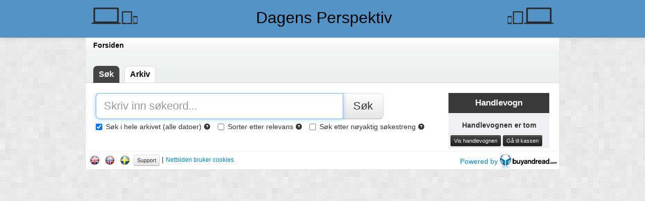

--- FILE ---
content_type: text/html;charset=UTF-8
request_url: https://dagensperspektiv.buyandread.com/wl/archive.htm
body_size: 23989
content:








<!doctype html>
<html lang="no">
	<head>
		<meta http-equiv="Content-Type" content="text/html; charset=UTF-8" />
		
		
		
		
		<title>Søkbart arkiv</title>
		

			<link rel="shortcut icon" href="https://www.buyandread.com/static/pf/img/upload/dagensperspektiv/favicon-png.png" type="image/png" />

	
		
		
		
		<meta name="description" content=""/>
		<meta name="author" content=""/>
		
		<!-- mobile viewport optimisation -->
		<meta name="viewport" content="width=device-width, initial-scale=1.0"> <!--  -->
<!-- 		<meta name="viewport" content="target-densitydpi=device-dpi, width=device-width, initial-scale=1, maximum-scale=1,user-scalable=no" /> -->
		
		<!-- stylesheets -->
		<link rel="stylesheet" type="text/css" href="https://www.buyandread.com/static/css/bootstrap/2.3.1/css/bootstrap.min.css" />
		<link rel="stylesheet" type="text/css" href="https://www.buyandread.com/static/css/bootstrap/2.3.1/css/bootstrap-responsive.min.css" />
		<link rel="stylesheet" type="text/css" href="https://www.buyandread.com/static/css/bootstrap/plugins/datepicker/datepicker.css" />
		
		<link rel="stylesheet" type="text/css" href="https://www.buyandread.com/static/css/common.css" />
		<link rel="stylesheet" type="text/css" href="https://www.buyandread.com/static/css/wl/bootstrap2.css" />
		<link rel="stylesheet" type="text/css" href="https://www.buyandread.com/static/css/wl/style.css" />
		
		
		<!-- javascripts -->		
<!-- 		<script src="//ajax.googleapis.com/ajax/libs/jquery/1.9.1/jquery.min.js"></script> -->
<!-- 		<script src="//ajax.googleapis.com/ajax/libs/jquery/1.9.1/jquery.js"></script> -->

		
		
			<script src="//ajax.googleapis.com/ajax/libs/jquery/3.5.1/jquery.min.js"></script>
		
			<script type="text/javascript">
				if (typeof jQuery == 'undefined') document.write(unescape("%3Cscript src='https://www.buyandread.com/static/js/jquery/jquery-3.5.1.min.js' type='text/javascript'%3E%3C/script%3E"));
			</script>
			
			<script src="https://code.jquery.com/jquery-migrate-3.3.1.min.js"></script>
		
		
		
		
		<script type="text/javascript" src="https://www.buyandread.com/static/js/jquery/bootstrap/bootstrap.min.js"></script>




		
		
		<script type="text/javascript" src="https://www.buyandread.com/static/js/jquery/jquery.safeEnter.js"></script>
		<script type="text/javascript" src="https://www.buyandread.com/static/js/bar/numberFormat.js"></script>
		<script type="text/javascript" src="https://www.buyandread.com/static/js/reader/jquery.cookie.js?v=v10.6.8&cv=20210323"></script>
		
		
		
		
		<script type="text/javascript" src="https://www.buyandread.com/static/js/dist/init.min.js?rnd=1769363298172"></script>
		
		
		

		











<script type="text/javascript">
	(function($, window, doc) {
		
		var $b = $.buyandread;

		if ($b) {
			var gaTrackId = "UA-2048214-1";
			var gaTrackIdStreams = "UA-2048214-14";
			var gaTrackIdWlu = false;
			
			
			var settings = {
				test: false,
				isAdmin: false,
				wl: true,
				wlu: {"displayUsername":"dagensperspektiv","id":12566,"isWebServiceOpenUser":false,"label":"Dagens Perspektiv","name":"Dagens Perspektiv","upp":{"featureKilkayaEnabled":false,"featureKilkayaEndpoint":"","featureKilkayaInstallationId":"","featureKilkayaMblEnabled":false},"username":"dagensperspektiv"},
				gaTrackId: gaTrackId,
				gaTrackIdStreams: gaTrackIdStreams,
				gaTrackIdWlu: gaTrackIdWlu,
				cartEnabled: true,
				lang: "no",
				
				browserType: {"isDesktop":true,"isMobile":false,"isPhone":false,"isTablet":false,"value":"desktop"},
				
				
        userUniqueId: "bb65ca0957cbb65127797d12b3405826",
        isNewSession: true,
				
				currencies: {
					
						"DKK": 1.55,
						"EUR": 11.5764,
						"GBP": 13.3097,
						"INR": 0.1076,
						"NOK": 1,
						"SEK": 1.0931000000000002,
						"THB": 0.3167,
						"USD": 9.860199999999999,
				},
				
				messages: {
					
						'common.close': 'Lukk',
						'common.info': 'Informasjon',
						'common.error': 'Feil',
						'common.cancel': 'Avbryt',
						'common.calendar': 'Kalender',
						'calendar.dateSelector': 'Datovelger',
						'web.main.js.jp.required': 'Det er feil i skjemaet. Feilene er merket. Feilene må korrigeres for å fortsette.',
						'web.main.js.jp.isNaN': 'Ett eller flere felt krever tall. Tallene mangler eller er skrevet inn feil.',
						'web.main.js.jp.notInt': 'Et eller flere felt har krever et heltall. Verdien som er skrevet inn er ikke et heltall.',
						'web.main.js.jp.dateLength': 'Datoen er skrevet feil. Formatet må være: ÅÅÅÅMMDD',
						'web.main.js.jp.minLength': 'Du har skrevet inn for få tegn i feltet.',
						'web.main.js.jp.maxLength': 'Du har skrevet inn for mange tegn i feltet.',
						'web.main.js.jp.notEmail': 'Ett eller flere felt innholder en ugyldig e-postadresse. Du må skrive inn en gyldig e-postadresse for å fortsette.',
						'eula.header': 'Sluttbrukeravtale',
						'eula.read': 'Viktig! Les avtalen',
						'web.ajax.login': 'Logg inn eller register deg',
						'web.ajax.password': 'Endre passord',
						'web.ajax.checkout': '',
						'eula.wl.default': '<ol><li>Brukeren har ikke tillatelse til å gjøre en publikasjon eller dets innhold tilgjengelig slik at flere personer samtidig kan lese publikasjonen.</li><li>Publikasjonens innhold kan ikke utnyttes uten utgivers samtykke.</li><li>Det garanteres ikke et definert publiseringstidpunkt på publikasjonen.</li><li>Et kjøp er definitivt og kreditering kan ikke forventes.</li><li>Manglende sider gir ikke automatisk grunn for kreditering.</li><li>Tjenesten leveres av vår samarbeidspartner BuyAndRead AS.</li></ol>',
					'':''
				}
			}
			
			
				settings.baseUrl = "https://dagensperspektiv.buyandread.com";
			
				
			
			
			$b.initialize(settings);
			window.$b = $b;
		} else {
			if (window.console) {
				console.log("$b is undefined");
			}
		}

	
	})( jQuery, window, document );
</script>





























		
		<script type="text/javascript">
			$(function() {
	
			});

		</script>
		<style type="text/css">
			
		</style>
		
		<!--[if lt IE 9]>
			<script src="//html5shim.googlecode.com/svn/trunk/html5.js"></script>
		<![endif]-->
		
		





    
        
          
          
        
		
		<script type="text/javascript"> 

	$b.data.messages["pages.header"] = 'Sider i {0}';
	
	var fbo = {"cart":{"allCartCurrency":true,"cartCurrency":"","cartCurrencyId":"","cartId":"archive","currency":"","currencyId":"","label":"Handlevognen er tom","priceDouble":0,"size":0,"type":0,"user":"","userId":"","userObj":"","username":""},"country":"Norge","countryId":"NO","currency":"NOK","date":20251113,"dateAsString":"2025-11-13","dates":[20040514,20040528,20041126,20041203,20041210,20041217,20050121,20050128,20050204,20050225,20050304,20050311,20050318,20050401,20050408,20050415,20050422,20050429,20050506,20050513,20050520,20050527,20050603,20050610,20050617,20050624,20050701,20050805,20050812,20050819,20050826,20050902,20050909,20050916,20050923,20050930,20051007,20051014,20051021,20051028,20051104,20051111,20051118,20051125,20051202,20051209,20051216,20060106,20060113,20060120,20060127,20060203,20060210,20060217,20060224,20060303,20060310,20060317,20060324,20060331,20060407,20060421,20060428,20060505,20060512,20060519,20060526,20060602,20060609,20060616,20060623,20060630,20060804,20060811,20060818,20060825,20060901,20060908,20060915,20060922,20060929,20061006,20061013,20061020,20061027,20061103,20061110,20061117,20061124,20061201,20061208,20061215,20061222,20070105,20070112,20070119,20070126,20070202,20070209,20070216,20070223,20070302,20070309,20070316,20070323,20070330,20070413,20070420,20070427,20070504,20070511,20070518,20070525,20070601,20070608,20070615,20070622,20070629,20070803,20070810,20070817,20070824,20070831,20070907,20070914,20070921,20070928,20071005,20071012,20071019,20071026,20071102,20071109,20071116,20071123,20071130,20071207,20071218,20080104,20080111,20080118,20080125,20080201,20080208,20080215,20080222,20080229,20080307,20080314,20080328,20080404,20080411,20080414,20080418,20080425,20080502,20080509,20080516,20080523,20080530,20080606,20080613,20080620,20080627,20080801,20080808,20080815,20080822,20080829,20080905,20080912,20080919,20080926,20081003,20081010,20081017,20081024,20081031,20081107,20081114,20081121,20081128,20081205,20081212,20081219,20090109,20090116,20090123,20090130,20090206,20090213,20090220,20090227,20090306,20090313,20090320,20090327,20090403,20090417,20090424,20090430,20090508,20090515,20090522,20090529,20090605,20090612,20090619,20090626,20090807,20090814,20090821,20090828,20090904,20090911,20090918,20090925,20091002,20091009,20091016,20091023,20091030,20091106,20091113,20091120,20091127,20091204,20091211,20091218,20100108,20100115,20100122,20100129,20100205,20100212,20100219,20100226,20100305,20100312,20100319,20100326,20100409,20100416,20100423,20100430,20100507,20100514,20100521,20100528,20100604,20100611,20100618,20100625,20100813,20100820,20100827,20100903,20100917,20100924,20101001,20101008,20101015,20101022,20101029,20101105,20101112,20101119,20101126,20101203,20101210,20101217,20110107,20110114,20110121,20110128,20110204,20110211,20110218,20110225,20110304,20110311,20110318,20110325,20110401,20110408,20110415,20110429,20110506,20110513,20110520,20110527,20110603,20110610,20110617,20110624,20110812,20110819,20110826,20110902,20110909,20110916,20110923,20110930,20111007,20111014,20111021,20111028,20111104,20111111,20111118,20111125,20111202,20111209,20111216,20120106,20120113,20120120,20120127,20120203,20120210,20120217,20120224,20120302,20120309,20120316,20120323,20120330,20120413,20120420,20120427,20120504,20120511,20120518,20120525,20120601,20120608,20120615,20120622,20120629,20120706,20120810,20120817,20120824,20120831,20120907,20120914,20120921,20120928,20121005,20121012,20121019,20121026,20121102,20121109,20121116,20121123,20121130,20121207,20121214,20121221,20130104,20130111,20130118,20130125,20130201,20130208,20130215,20130222,20130301,20130308,20130315,20130322,20130405,20130412,20130419,20130426,20130503,20130510,20130516,20130524,20130531,20130607,20130614,20130621,20130628,20130705,20130719,20130802,20130809,20130816,20130823,20130830,20130906,20130913,20130920,20130927,20131004,20131011,20131018,20131025,20131101,20131108,20131115,20131122,20131129,20131206,20131213,20131220,20140103,20140110,20140117,20140124,20140131,20140207,20140214,20140221,20140228,20140307,20140314,20140321,20140328,20140404,20140411,20140425,20140502,20140509,20140516,20140523,20140530,20140606,20140613,20140620,20140627,20140704,20140718,20140801,20140808,20140815,20140822,20140829,20140905,20140912,20140919,20140926,20141003,20141010,20141017,20141024,20141031,20141107,20141114,20141121,20141128,20141205,20141212,20141219,20150102,20150109,20150116,20150123,20150130,20150206,20150213,20150220,20150227,20150306,20150313,20150320,20150327,20150410,20150417,20150424,20150430,20150508,20150515,20150522,20150529,20150605,20150612,20150619,20150626,20150703,20150717,20150731,20150807,20150814,20150821,20150828,20150904,20150911,20150918,20150925,20151002,20151009,20151016,20151023,20151030,20151106,20151113,20151120,20151127,20151204,20151211,20151218,20160108,20160115,20160122,20160129,20160205,20160212,20160219,20160226,20160304,20160311,20160318,20160401,20160408,20160415,20160422,20160429,20160506,20160513,20160520,20160527,20160603,20160610,20160617,20160624,20160701,20160708,20160722,20160805,20160812,20160819,20160826,20160902,20160909,20160916,20160923,20160930,20161007,20161014,20161021,20161028,20161104,20161111,20161118,20161125,20161202,20161209,20161216,20161223,20170106,20170113,20170120,20170127,20170203,20170210,20170217,20170224,20170303,20170310,20170317,20170324,20170331,20170407,20170421,20170428,20170505,20170512,20170519,20170526,20170602,20170609,20170616,20170623,20170630,20170707,20170721,20170804,20170811,20170818,20170825,20170901,20170908,20170915,20170922,20170929,20171006,20171013,20171020,20171027,20171103,20171110,20171117,20171124,20171201,20171208,20171215,20171222,20180105,20180112,20180119,20180126,20180202,20180209,20180216,20180223,20180302,20180309,20180316,20180323,20180406,20180413,20180420,20180427,20180504,20180511,20180518,20180525,20180601,20180608,20180615,20180622,20180629,20180706,20180720,20180803,20180810,20180817,20180824,20180831,20180907,20180914,20180921,20180928,20181005,20181012,20181019,20181026,20181102,20181109,20181116,20181123,20181130,20181207,20181214,20181221,20190104,20190111,20190118,20190125,20190201,20190208,20190215,20190222,20190301,20190308,20190315,20190322,20190329,20190405,20190412,20190426,20190503,20190510,20190516,20190524,20190531,20190607,20190614,20190621,20190628,20190705,20190719,20190802,20190809,20190816,20190823,20190830,20190906,20190913,20190917,20190920,20190927,20191004,20191011,20191018,20191025,20191101,20191108,20191115,20191122,20191129,20191206,20191213,20191220,20200103,20200110,20200117,20200124,20200131,20200207,20200214,20200221,20200228,20200306,20200313,20200320,20200327,20200403,20200417,20200424,20200430,20200508,20200515,20200522,20200529,20200605,20200612,20200619,20200626,20200703,20200717,20200731,20200807,20200814,20200821,20200828,20200904,20200911,20200918,20200925,20201002,20201009,20201016,20201023,20201030,20201106,20201113,20201120,20201127,20201204,20201211,20201218,20210108,20210115,20210122,20210129,20210205,20210212,20210219,20210226,20210305,20210312,20210319,20210326,20210409,20210416,20210423,20210430,20210507,20210514,20210521,20210528,20210604,20210611,20210618,20210625,20210702,20210709,20210723,20210806,20210813,20210820,20210827,20210903,20210910,20210917,20210924,20211001,20211008,20211015,20211022,20211029,20211105,20211112,20211119,20211126,20211203,20211210,20211217,20211224,20220107,20220114,20220121,20220128,20220204,20220211,20220218,20220225,20220304,20220311,20220318,20220325,20220401,20220408,20220422,20220429,20220506,20220513,20220520,20220527,20220603,20220610,20220617,20220624,20220701,20220708,20220722,20220805,20220812,20220819,20220826,20220902,20220909,20220916,20220923,20220930,20221007,20221014,20221021,20221028,20221104,20221111,20221118,20221125,20221202,20221209,20221216,20221223,20230113,20230120,20230127,20230209,20230309,20230413,20230511,20230615,20230817,20230914,20231012,20231109,20231207,20240125,20240307,20240509,20240620,20240822,20240926,20241114,20250306,20250410,20250605,20250821,20251002,20251113],"firstDateAsString":"2004-05-14","lastDateAsString":"2025-11-13","pfc":{"currency":"NOK","date":20251113,"dateAsDate":"13.11.25","dateAsLongDate":"13. november 2025","dateAsString":"2025-11-13","edition":0,"editionLabel":"13.11.2025","editionPageLabel":"13.11.2025 side null","esClass":"esOk","esStatus":0,"hasAccess":false,"hasAccessPdf":false,"isFree":false,"label":"Dagens Perspektiv 13.11.2025","mkEsType":"OK","mkWeekday":"Torsdag","name":"dagensperspektiv-20251113_000_00_00.pdf","pageCount":84,"pagePriceDouble":15,"pages":[{"currency":"NOK","date":20251113,"dateAsDate":"13.11.25","dateAsLongDate":"13. november 2025","dateAsString":"2025-11-13","edition":0,"editionLabel":"13.11.2025","editionPageLabel":"13.11.2025 side 1","hasAccess":false,"hasAccessPdf":false,"isFree":false,"label":"Dagens Perspektiv 13.11.2025 side 1","mkWeekday":"Torsdag","name":"dagensperspektiv-20251113_000_00_00_001.pdf","page":1,"pageCount":1,"pagePriceDouble":15,"parent":{"date":20251113,"dateAsDate":"13.11.25","dateAsLongDate":"13. november 2025","dateAsString":"2025-11-13","edition":0,"editionLabel":"13.11.2025","editionPageLabel":"13.11.2025 side null","label":"Dagens Perspektiv 13.11.2025","mkWeekday":"Torsdag","pagePriceDouble":15,"priceDouble":50,"pub":"Dagens Perspektiv","weekday":5},"path":"/dagensperspektiv/2025/11/13","pdfUrl":"https://dagensperspektiv.buyandread.com/read/dagensperspektiv-20251113_000_00_00_001.pdf?pub=104&date=20251113&page=1","priceDouble":15,"priceInt":1500,"pub":"Dagens Perspektiv","pubDatePageString":"104_20251113_1","pubId":104,"pubObj":{"accessParentId":"","categoryMap":{"10":true,"23":true,"33":true},"countryCode":"NO","displayNameAndPubid":"Dagens Perspektiv (dagensperspektiv)","enabledAndProviderEnabled":true,"findWebsiteEpaper":"http://eavis.dagensperspektiv.no","id":104,"isCalendarPub":true,"isCustomerMagazine":false,"isMagazine":false,"isNew":false,"isNewspaper":true,"isPageEnabled":true,"isSearchable":true,"isSupplement":false,"kilkayaEnabled":false,"kilkayaMblEnabled":false,"label":"Dagens Perspektiv","languageCode":"no","linkpulseEnabled":false,"main":"Dagens Perspektiv","mainId":104,"mkAccessTime":"1 måned","mkPubType":"Avis","name":"Dagens Perspektiv","parent":"","parentId":"","parentPubid":"","pdfEnabled":true,"providerAndDisplayName":"Dagens Perspektiv: Dagens Perspektiv","providerId":12566,"providerName":"Dagens Perspektiv","providerUn":"dagensperspektiv","pubType":1,"pubid":"dagensperspektiv","showOnFrontpage":true,"showThumbnail":true,"thumbnailWidth":"","userDeviceRestriction":false},"pubid":"dagensperspektiv","readUrl":"https://dagensperspektiv.buyandread.com/iframe/read.htm?pub=104&date=20251113&page=1","showDate":true,"size":1220560,"stringId":"104-20251113-1","thumbnailLargeName":"dagensperspektiv-20251113_000_00_00_001.jpg","thumbnailLargeUrl":"http://www.buyandread.com/static/thumbnail/dagensperspektiv/2025/11/13/dagensperspektiv-20251113_000_00_00_001.jpg","thumbnailLargeUrlSecure":"https://www.buyandread.com/static/thumbnail/dagensperspektiv/2025/11/13/dagensperspektiv-20251113_000_00_00_001.jpg","thumbnailName":"dagensperspektiv-20251113_000_00_00_001.jpg","thumbnailNormalName":"dagensperspektiv-20251113_000_00_00_001.jpg","thumbnailUrl":"http://www.buyandread.com/static/thumbnail/dagensperspektiv/2025/11/13/dagensperspektiv-20251113_000_00_00_001.jpg","thumbnailUrlSecure":"https://www.buyandread.com/static/thumbnail/dagensperspektiv/2025/11/13/dagensperspektiv-20251113_000_00_00_001.jpg","thumbnailXlargeUrl":"http://www.buyandread.com/static/thumbnail/dagensperspektiv/2025/11/13/dagensperspektiv-20251113_000_00_00_001-xlarge.jpg","thumbnailXlargeUrlSecure":"https://www.buyandread.com/static/thumbnail/dagensperspektiv/2025/11/13/dagensperspektiv-20251113_000_00_00_001-xlarge.jpg","url":"/pub/Medier%20og%20Ledelse-publisher_medierogledelse/Dagens%20Perspektiv-dagensperspektiv/Dagens%20Perspektiv-dagensperspektiv/2025-11-13-20251113/Side%201-1/Dagens%20Perspektiv%2013.11.25%20side%201.htm","webReaderUrl":"https://dagensperspektiv.buyandread.com/next/reader.htm?pub=104&date=20251113&page=1","weekday":5},{"currency":"NOK","date":20251113,"dateAsDate":"13.11.25","dateAsLongDate":"13. november 2025","dateAsString":"2025-11-13","edition":0,"editionLabel":"13.11.2025","editionPageLabel":"13.11.2025 side 2","hasAccess":false,"hasAccessPdf":false,"isFree":false,"label":"Dagens Perspektiv 13.11.2025 side 2","mkWeekday":"Torsdag","name":"dagensperspektiv-20251113_000_00_00_002.pdf","page":2,"pageCount":1,"pagePriceDouble":15,"parent":{"date":20251113,"dateAsDate":"13.11.25","dateAsLongDate":"13. november 2025","dateAsString":"2025-11-13","edition":0,"editionLabel":"13.11.2025","editionPageLabel":"13.11.2025 side null","label":"Dagens Perspektiv 13.11.2025","mkWeekday":"Torsdag","pagePriceDouble":15,"priceDouble":50,"pub":"Dagens Perspektiv","weekday":5},"path":"/dagensperspektiv/2025/11/13","pdfUrl":"https://dagensperspektiv.buyandread.com/read/dagensperspektiv-20251113_000_00_00_002.pdf?pub=104&date=20251113&page=2","priceDouble":15,"priceInt":1500,"pub":"Dagens Perspektiv","pubDatePageString":"104_20251113_2","pubId":104,"pubObj":{"accessParentId":"","categoryMap":{"10":true,"23":true,"33":true},"countryCode":"NO","displayNameAndPubid":"Dagens Perspektiv (dagensperspektiv)","enabledAndProviderEnabled":true,"findWebsiteEpaper":"http://eavis.dagensperspektiv.no","id":104,"isCalendarPub":true,"isCustomerMagazine":false,"isMagazine":false,"isNew":false,"isNewspaper":true,"isPageEnabled":true,"isSearchable":true,"isSupplement":false,"kilkayaEnabled":false,"kilkayaMblEnabled":false,"label":"Dagens Perspektiv","languageCode":"no","linkpulseEnabled":false,"main":"Dagens Perspektiv","mainId":104,"mkAccessTime":"1 måned","mkPubType":"Avis","name":"Dagens Perspektiv","parent":"","parentId":"","parentPubid":"","pdfEnabled":true,"providerAndDisplayName":"Dagens Perspektiv: Dagens Perspektiv","providerId":12566,"providerName":"Dagens Perspektiv","providerUn":"dagensperspektiv","pubType":1,"pubid":"dagensperspektiv","showOnFrontpage":true,"showThumbnail":true,"thumbnailWidth":"","userDeviceRestriction":false},"pubid":"dagensperspektiv","readUrl":"https://dagensperspektiv.buyandread.com/iframe/read.htm?pub=104&date=20251113&page=2","showDate":true,"size":1902096,"stringId":"104-20251113-2","thumbnailLargeName":"dagensperspektiv-20251113_000_00_00_002.jpg","thumbnailLargeUrl":"http://www.buyandread.com/static/thumbnail/dagensperspektiv/2025/11/13/dagensperspektiv-20251113_000_00_00_002.jpg","thumbnailLargeUrlSecure":"https://www.buyandread.com/static/thumbnail/dagensperspektiv/2025/11/13/dagensperspektiv-20251113_000_00_00_002.jpg","thumbnailName":"dagensperspektiv-20251113_000_00_00_002.jpg","thumbnailNormalName":"dagensperspektiv-20251113_000_00_00_002.jpg","thumbnailUrl":"http://www.buyandread.com/static/thumbnail/dagensperspektiv/2025/11/13/dagensperspektiv-20251113_000_00_00_002.jpg","thumbnailUrlSecure":"https://www.buyandread.com/static/thumbnail/dagensperspektiv/2025/11/13/dagensperspektiv-20251113_000_00_00_002.jpg","thumbnailXlargeUrl":"http://www.buyandread.com/static/thumbnail/dagensperspektiv/2025/11/13/dagensperspektiv-20251113_000_00_00_001-xlarge.jpg","thumbnailXlargeUrlSecure":"https://www.buyandread.com/static/thumbnail/dagensperspektiv/2025/11/13/dagensperspektiv-20251113_000_00_00_001-xlarge.jpg","url":"/pub/Medier%20og%20Ledelse-publisher_medierogledelse/Dagens%20Perspektiv-dagensperspektiv/Dagens%20Perspektiv-dagensperspektiv/2025-11-13-20251113/Side%202-2/Dagens%20Perspektiv%2013.11.25%20side%202.htm","webReaderUrl":"https://dagensperspektiv.buyandread.com/next/reader.htm?pub=104&date=20251113&page=2","weekday":5},{"currency":"NOK","date":20251113,"dateAsDate":"13.11.25","dateAsLongDate":"13. november 2025","dateAsString":"2025-11-13","edition":0,"editionLabel":"13.11.2025","editionPageLabel":"13.11.2025 side 3","hasAccess":false,"hasAccessPdf":false,"isFree":false,"label":"Dagens Perspektiv 13.11.2025 side 3","mkWeekday":"Torsdag","name":"dagensperspektiv-20251113_000_00_00_003.pdf","page":3,"pageCount":1,"pagePriceDouble":15,"parent":{"date":20251113,"dateAsDate":"13.11.25","dateAsLongDate":"13. november 2025","dateAsString":"2025-11-13","edition":0,"editionLabel":"13.11.2025","editionPageLabel":"13.11.2025 side null","label":"Dagens Perspektiv 13.11.2025","mkWeekday":"Torsdag","pagePriceDouble":15,"priceDouble":50,"pub":"Dagens Perspektiv","weekday":5},"path":"/dagensperspektiv/2025/11/13","pdfUrl":"https://dagensperspektiv.buyandread.com/read/dagensperspektiv-20251113_000_00_00_003.pdf?pub=104&date=20251113&page=3","priceDouble":15,"priceInt":1500,"pub":"Dagens Perspektiv","pubDatePageString":"104_20251113_3","pubId":104,"pubObj":{"accessParentId":"","categoryMap":{"10":true,"23":true,"33":true},"countryCode":"NO","displayNameAndPubid":"Dagens Perspektiv (dagensperspektiv)","enabledAndProviderEnabled":true,"findWebsiteEpaper":"http://eavis.dagensperspektiv.no","id":104,"isCalendarPub":true,"isCustomerMagazine":false,"isMagazine":false,"isNew":false,"isNewspaper":true,"isPageEnabled":true,"isSearchable":true,"isSupplement":false,"kilkayaEnabled":false,"kilkayaMblEnabled":false,"label":"Dagens Perspektiv","languageCode":"no","linkpulseEnabled":false,"main":"Dagens Perspektiv","mainId":104,"mkAccessTime":"1 måned","mkPubType":"Avis","name":"Dagens Perspektiv","parent":"","parentId":"","parentPubid":"","pdfEnabled":true,"providerAndDisplayName":"Dagens Perspektiv: Dagens Perspektiv","providerId":12566,"providerName":"Dagens Perspektiv","providerUn":"dagensperspektiv","pubType":1,"pubid":"dagensperspektiv","showOnFrontpage":true,"showThumbnail":true,"thumbnailWidth":"","userDeviceRestriction":false},"pubid":"dagensperspektiv","readUrl":"https://dagensperspektiv.buyandread.com/iframe/read.htm?pub=104&date=20251113&page=3","showDate":true,"size":1606624,"stringId":"104-20251113-3","thumbnailLargeName":"dagensperspektiv-20251113_000_00_00_003.jpg","thumbnailLargeUrl":"http://www.buyandread.com/static/thumbnail/dagensperspektiv/2025/11/13/dagensperspektiv-20251113_000_00_00_003.jpg","thumbnailLargeUrlSecure":"https://www.buyandread.com/static/thumbnail/dagensperspektiv/2025/11/13/dagensperspektiv-20251113_000_00_00_003.jpg","thumbnailName":"dagensperspektiv-20251113_000_00_00_003.jpg","thumbnailNormalName":"dagensperspektiv-20251113_000_00_00_003.jpg","thumbnailUrl":"http://www.buyandread.com/static/thumbnail/dagensperspektiv/2025/11/13/dagensperspektiv-20251113_000_00_00_003.jpg","thumbnailUrlSecure":"https://www.buyandread.com/static/thumbnail/dagensperspektiv/2025/11/13/dagensperspektiv-20251113_000_00_00_003.jpg","thumbnailXlargeUrl":"http://www.buyandread.com/static/thumbnail/dagensperspektiv/2025/11/13/dagensperspektiv-20251113_000_00_00_001-xlarge.jpg","thumbnailXlargeUrlSecure":"https://www.buyandread.com/static/thumbnail/dagensperspektiv/2025/11/13/dagensperspektiv-20251113_000_00_00_001-xlarge.jpg","url":"/pub/Medier%20og%20Ledelse-publisher_medierogledelse/Dagens%20Perspektiv-dagensperspektiv/Dagens%20Perspektiv-dagensperspektiv/2025-11-13-20251113/Side%203-3/Dagens%20Perspektiv%2013.11.25%20side%203.htm","webReaderUrl":"https://dagensperspektiv.buyandread.com/next/reader.htm?pub=104&date=20251113&page=3","weekday":5},{"currency":"NOK","date":20251113,"dateAsDate":"13.11.25","dateAsLongDate":"13. november 2025","dateAsString":"2025-11-13","edition":0,"editionLabel":"13.11.2025","editionPageLabel":"13.11.2025 side 4","hasAccess":false,"hasAccessPdf":false,"isFree":false,"label":"Dagens Perspektiv 13.11.2025 side 4","mkWeekday":"Torsdag","name":"dagensperspektiv-20251113_000_00_00_004.pdf","page":4,"pageCount":1,"pagePriceDouble":15,"parent":{"date":20251113,"dateAsDate":"13.11.25","dateAsLongDate":"13. november 2025","dateAsString":"2025-11-13","edition":0,"editionLabel":"13.11.2025","editionPageLabel":"13.11.2025 side null","label":"Dagens Perspektiv 13.11.2025","mkWeekday":"Torsdag","pagePriceDouble":15,"priceDouble":50,"pub":"Dagens Perspektiv","weekday":5},"path":"/dagensperspektiv/2025/11/13","pdfUrl":"https://dagensperspektiv.buyandread.com/read/dagensperspektiv-20251113_000_00_00_004.pdf?pub=104&date=20251113&page=4","priceDouble":15,"priceInt":1500,"pub":"Dagens Perspektiv","pubDatePageString":"104_20251113_4","pubId":104,"pubObj":{"accessParentId":"","categoryMap":{"10":true,"23":true,"33":true},"countryCode":"NO","displayNameAndPubid":"Dagens Perspektiv (dagensperspektiv)","enabledAndProviderEnabled":true,"findWebsiteEpaper":"http://eavis.dagensperspektiv.no","id":104,"isCalendarPub":true,"isCustomerMagazine":false,"isMagazine":false,"isNew":false,"isNewspaper":true,"isPageEnabled":true,"isSearchable":true,"isSupplement":false,"kilkayaEnabled":false,"kilkayaMblEnabled":false,"label":"Dagens Perspektiv","languageCode":"no","linkpulseEnabled":false,"main":"Dagens Perspektiv","mainId":104,"mkAccessTime":"1 måned","mkPubType":"Avis","name":"Dagens Perspektiv","parent":"","parentId":"","parentPubid":"","pdfEnabled":true,"providerAndDisplayName":"Dagens Perspektiv: Dagens Perspektiv","providerId":12566,"providerName":"Dagens Perspektiv","providerUn":"dagensperspektiv","pubType":1,"pubid":"dagensperspektiv","showOnFrontpage":true,"showThumbnail":true,"thumbnailWidth":"","userDeviceRestriction":false},"pubid":"dagensperspektiv","readUrl":"https://dagensperspektiv.buyandread.com/iframe/read.htm?pub=104&date=20251113&page=4","showDate":true,"size":958999,"stringId":"104-20251113-4","thumbnailLargeName":"dagensperspektiv-20251113_000_00_00_004.jpg","thumbnailLargeUrl":"http://www.buyandread.com/static/thumbnail/dagensperspektiv/2025/11/13/dagensperspektiv-20251113_000_00_00_004.jpg","thumbnailLargeUrlSecure":"https://www.buyandread.com/static/thumbnail/dagensperspektiv/2025/11/13/dagensperspektiv-20251113_000_00_00_004.jpg","thumbnailName":"dagensperspektiv-20251113_000_00_00_004.jpg","thumbnailNormalName":"dagensperspektiv-20251113_000_00_00_004.jpg","thumbnailUrl":"http://www.buyandread.com/static/thumbnail/dagensperspektiv/2025/11/13/dagensperspektiv-20251113_000_00_00_004.jpg","thumbnailUrlSecure":"https://www.buyandread.com/static/thumbnail/dagensperspektiv/2025/11/13/dagensperspektiv-20251113_000_00_00_004.jpg","thumbnailXlargeUrl":"http://www.buyandread.com/static/thumbnail/dagensperspektiv/2025/11/13/dagensperspektiv-20251113_000_00_00_001-xlarge.jpg","thumbnailXlargeUrlSecure":"https://www.buyandread.com/static/thumbnail/dagensperspektiv/2025/11/13/dagensperspektiv-20251113_000_00_00_001-xlarge.jpg","url":"/pub/Medier%20og%20Ledelse-publisher_medierogledelse/Dagens%20Perspektiv-dagensperspektiv/Dagens%20Perspektiv-dagensperspektiv/2025-11-13-20251113/Side%204-4/Dagens%20Perspektiv%2013.11.25%20side%204.htm","webReaderUrl":"https://dagensperspektiv.buyandread.com/next/reader.htm?pub=104&date=20251113&page=4","weekday":5},{"currency":"NOK","date":20251113,"dateAsDate":"13.11.25","dateAsLongDate":"13. november 2025","dateAsString":"2025-11-13","edition":0,"editionLabel":"13.11.2025","editionPageLabel":"13.11.2025 side 5","hasAccess":false,"hasAccessPdf":false,"isFree":false,"label":"Dagens Perspektiv 13.11.2025 side 5","mkWeekday":"Torsdag","name":"dagensperspektiv-20251113_000_00_00_005.pdf","page":5,"pageCount":1,"pagePriceDouble":15,"parent":{"date":20251113,"dateAsDate":"13.11.25","dateAsLongDate":"13. november 2025","dateAsString":"2025-11-13","edition":0,"editionLabel":"13.11.2025","editionPageLabel":"13.11.2025 side null","label":"Dagens Perspektiv 13.11.2025","mkWeekday":"Torsdag","pagePriceDouble":15,"priceDouble":50,"pub":"Dagens Perspektiv","weekday":5},"path":"/dagensperspektiv/2025/11/13","pdfUrl":"https://dagensperspektiv.buyandread.com/read/dagensperspektiv-20251113_000_00_00_005.pdf?pub=104&date=20251113&page=5","priceDouble":15,"priceInt":1500,"pub":"Dagens Perspektiv","pubDatePageString":"104_20251113_5","pubId":104,"pubObj":{"accessParentId":"","categoryMap":{"10":true,"23":true,"33":true},"countryCode":"NO","displayNameAndPubid":"Dagens Perspektiv (dagensperspektiv)","enabledAndProviderEnabled":true,"findWebsiteEpaper":"http://eavis.dagensperspektiv.no","id":104,"isCalendarPub":true,"isCustomerMagazine":false,"isMagazine":false,"isNew":false,"isNewspaper":true,"isPageEnabled":true,"isSearchable":true,"isSupplement":false,"kilkayaEnabled":false,"kilkayaMblEnabled":false,"label":"Dagens Perspektiv","languageCode":"no","linkpulseEnabled":false,"main":"Dagens Perspektiv","mainId":104,"mkAccessTime":"1 måned","mkPubType":"Avis","name":"Dagens Perspektiv","parent":"","parentId":"","parentPubid":"","pdfEnabled":true,"providerAndDisplayName":"Dagens Perspektiv: Dagens Perspektiv","providerId":12566,"providerName":"Dagens Perspektiv","providerUn":"dagensperspektiv","pubType":1,"pubid":"dagensperspektiv","showOnFrontpage":true,"showThumbnail":true,"thumbnailWidth":"","userDeviceRestriction":false},"pubid":"dagensperspektiv","readUrl":"https://dagensperspektiv.buyandread.com/iframe/read.htm?pub=104&date=20251113&page=5","showDate":true,"size":1471861,"stringId":"104-20251113-5","thumbnailLargeName":"dagensperspektiv-20251113_000_00_00_005.jpg","thumbnailLargeUrl":"http://www.buyandread.com/static/thumbnail/dagensperspektiv/2025/11/13/dagensperspektiv-20251113_000_00_00_005.jpg","thumbnailLargeUrlSecure":"https://www.buyandread.com/static/thumbnail/dagensperspektiv/2025/11/13/dagensperspektiv-20251113_000_00_00_005.jpg","thumbnailName":"dagensperspektiv-20251113_000_00_00_005.jpg","thumbnailNormalName":"dagensperspektiv-20251113_000_00_00_005.jpg","thumbnailUrl":"http://www.buyandread.com/static/thumbnail/dagensperspektiv/2025/11/13/dagensperspektiv-20251113_000_00_00_005.jpg","thumbnailUrlSecure":"https://www.buyandread.com/static/thumbnail/dagensperspektiv/2025/11/13/dagensperspektiv-20251113_000_00_00_005.jpg","thumbnailXlargeUrl":"http://www.buyandread.com/static/thumbnail/dagensperspektiv/2025/11/13/dagensperspektiv-20251113_000_00_00_001-xlarge.jpg","thumbnailXlargeUrlSecure":"https://www.buyandread.com/static/thumbnail/dagensperspektiv/2025/11/13/dagensperspektiv-20251113_000_00_00_001-xlarge.jpg","url":"/pub/Medier%20og%20Ledelse-publisher_medierogledelse/Dagens%20Perspektiv-dagensperspektiv/Dagens%20Perspektiv-dagensperspektiv/2025-11-13-20251113/Side%205-5/Dagens%20Perspektiv%2013.11.25%20side%205.htm","webReaderUrl":"https://dagensperspektiv.buyandread.com/next/reader.htm?pub=104&date=20251113&page=5","weekday":5},{"currency":"NOK","date":20251113,"dateAsDate":"13.11.25","dateAsLongDate":"13. november 2025","dateAsString":"2025-11-13","edition":0,"editionLabel":"13.11.2025","editionPageLabel":"13.11.2025 side 6","hasAccess":false,"hasAccessPdf":false,"isFree":false,"label":"Dagens Perspektiv 13.11.2025 side 6","mkWeekday":"Torsdag","name":"dagensperspektiv-20251113_000_00_00_006.pdf","page":6,"pageCount":1,"pagePriceDouble":15,"parent":{"date":20251113,"dateAsDate":"13.11.25","dateAsLongDate":"13. november 2025","dateAsString":"2025-11-13","edition":0,"editionLabel":"13.11.2025","editionPageLabel":"13.11.2025 side null","label":"Dagens Perspektiv 13.11.2025","mkWeekday":"Torsdag","pagePriceDouble":15,"priceDouble":50,"pub":"Dagens Perspektiv","weekday":5},"path":"/dagensperspektiv/2025/11/13","pdfUrl":"https://dagensperspektiv.buyandread.com/read/dagensperspektiv-20251113_000_00_00_006.pdf?pub=104&date=20251113&page=6","priceDouble":15,"priceInt":1500,"pub":"Dagens Perspektiv","pubDatePageString":"104_20251113_6","pubId":104,"pubObj":{"accessParentId":"","categoryMap":{"10":true,"23":true,"33":true},"countryCode":"NO","displayNameAndPubid":"Dagens Perspektiv (dagensperspektiv)","enabledAndProviderEnabled":true,"findWebsiteEpaper":"http://eavis.dagensperspektiv.no","id":104,"isCalendarPub":true,"isCustomerMagazine":false,"isMagazine":false,"isNew":false,"isNewspaper":true,"isPageEnabled":true,"isSearchable":true,"isSupplement":false,"kilkayaEnabled":false,"kilkayaMblEnabled":false,"label":"Dagens Perspektiv","languageCode":"no","linkpulseEnabled":false,"main":"Dagens Perspektiv","mainId":104,"mkAccessTime":"1 måned","mkPubType":"Avis","name":"Dagens Perspektiv","parent":"","parentId":"","parentPubid":"","pdfEnabled":true,"providerAndDisplayName":"Dagens Perspektiv: Dagens Perspektiv","providerId":12566,"providerName":"Dagens Perspektiv","providerUn":"dagensperspektiv","pubType":1,"pubid":"dagensperspektiv","showOnFrontpage":true,"showThumbnail":true,"thumbnailWidth":"","userDeviceRestriction":false},"pubid":"dagensperspektiv","readUrl":"https://dagensperspektiv.buyandread.com/iframe/read.htm?pub=104&date=20251113&page=6","showDate":true,"size":611319,"stringId":"104-20251113-6","thumbnailLargeName":"dagensperspektiv-20251113_000_00_00_006.jpg","thumbnailLargeUrl":"http://www.buyandread.com/static/thumbnail/dagensperspektiv/2025/11/13/dagensperspektiv-20251113_000_00_00_006.jpg","thumbnailLargeUrlSecure":"https://www.buyandread.com/static/thumbnail/dagensperspektiv/2025/11/13/dagensperspektiv-20251113_000_00_00_006.jpg","thumbnailName":"dagensperspektiv-20251113_000_00_00_006.jpg","thumbnailNormalName":"dagensperspektiv-20251113_000_00_00_006.jpg","thumbnailUrl":"http://www.buyandread.com/static/thumbnail/dagensperspektiv/2025/11/13/dagensperspektiv-20251113_000_00_00_006.jpg","thumbnailUrlSecure":"https://www.buyandread.com/static/thumbnail/dagensperspektiv/2025/11/13/dagensperspektiv-20251113_000_00_00_006.jpg","thumbnailXlargeUrl":"http://www.buyandread.com/static/thumbnail/dagensperspektiv/2025/11/13/dagensperspektiv-20251113_000_00_00_001-xlarge.jpg","thumbnailXlargeUrlSecure":"https://www.buyandread.com/static/thumbnail/dagensperspektiv/2025/11/13/dagensperspektiv-20251113_000_00_00_001-xlarge.jpg","url":"/pub/Medier%20og%20Ledelse-publisher_medierogledelse/Dagens%20Perspektiv-dagensperspektiv/Dagens%20Perspektiv-dagensperspektiv/2025-11-13-20251113/Side%206-6/Dagens%20Perspektiv%2013.11.25%20side%206.htm","webReaderUrl":"https://dagensperspektiv.buyandread.com/next/reader.htm?pub=104&date=20251113&page=6","weekday":5},{"currency":"NOK","date":20251113,"dateAsDate":"13.11.25","dateAsLongDate":"13. november 2025","dateAsString":"2025-11-13","edition":0,"editionLabel":"13.11.2025","editionPageLabel":"13.11.2025 side 7","hasAccess":false,"hasAccessPdf":false,"isFree":false,"label":"Dagens Perspektiv 13.11.2025 side 7","mkWeekday":"Torsdag","name":"dagensperspektiv-20251113_000_00_00_007.pdf","page":7,"pageCount":1,"pagePriceDouble":15,"parent":{"date":20251113,"dateAsDate":"13.11.25","dateAsLongDate":"13. november 2025","dateAsString":"2025-11-13","edition":0,"editionLabel":"13.11.2025","editionPageLabel":"13.11.2025 side null","label":"Dagens Perspektiv 13.11.2025","mkWeekday":"Torsdag","pagePriceDouble":15,"priceDouble":50,"pub":"Dagens Perspektiv","weekday":5},"path":"/dagensperspektiv/2025/11/13","pdfUrl":"https://dagensperspektiv.buyandread.com/read/dagensperspektiv-20251113_000_00_00_007.pdf?pub=104&date=20251113&page=7","priceDouble":15,"priceInt":1500,"pub":"Dagens Perspektiv","pubDatePageString":"104_20251113_7","pubId":104,"pubObj":{"accessParentId":"","categoryMap":{"10":true,"23":true,"33":true},"countryCode":"NO","displayNameAndPubid":"Dagens Perspektiv (dagensperspektiv)","enabledAndProviderEnabled":true,"findWebsiteEpaper":"http://eavis.dagensperspektiv.no","id":104,"isCalendarPub":true,"isCustomerMagazine":false,"isMagazine":false,"isNew":false,"isNewspaper":true,"isPageEnabled":true,"isSearchable":true,"isSupplement":false,"kilkayaEnabled":false,"kilkayaMblEnabled":false,"label":"Dagens Perspektiv","languageCode":"no","linkpulseEnabled":false,"main":"Dagens Perspektiv","mainId":104,"mkAccessTime":"1 måned","mkPubType":"Avis","name":"Dagens Perspektiv","parent":"","parentId":"","parentPubid":"","pdfEnabled":true,"providerAndDisplayName":"Dagens Perspektiv: Dagens Perspektiv","providerId":12566,"providerName":"Dagens Perspektiv","providerUn":"dagensperspektiv","pubType":1,"pubid":"dagensperspektiv","showOnFrontpage":true,"showThumbnail":true,"thumbnailWidth":"","userDeviceRestriction":false},"pubid":"dagensperspektiv","readUrl":"https://dagensperspektiv.buyandread.com/iframe/read.htm?pub=104&date=20251113&page=7","showDate":true,"size":842221,"stringId":"104-20251113-7","thumbnailLargeName":"dagensperspektiv-20251113_000_00_00_007.jpg","thumbnailLargeUrl":"http://www.buyandread.com/static/thumbnail/dagensperspektiv/2025/11/13/dagensperspektiv-20251113_000_00_00_007.jpg","thumbnailLargeUrlSecure":"https://www.buyandread.com/static/thumbnail/dagensperspektiv/2025/11/13/dagensperspektiv-20251113_000_00_00_007.jpg","thumbnailName":"dagensperspektiv-20251113_000_00_00_007.jpg","thumbnailNormalName":"dagensperspektiv-20251113_000_00_00_007.jpg","thumbnailUrl":"http://www.buyandread.com/static/thumbnail/dagensperspektiv/2025/11/13/dagensperspektiv-20251113_000_00_00_007.jpg","thumbnailUrlSecure":"https://www.buyandread.com/static/thumbnail/dagensperspektiv/2025/11/13/dagensperspektiv-20251113_000_00_00_007.jpg","thumbnailXlargeUrl":"http://www.buyandread.com/static/thumbnail/dagensperspektiv/2025/11/13/dagensperspektiv-20251113_000_00_00_001-xlarge.jpg","thumbnailXlargeUrlSecure":"https://www.buyandread.com/static/thumbnail/dagensperspektiv/2025/11/13/dagensperspektiv-20251113_000_00_00_001-xlarge.jpg","url":"/pub/Medier%20og%20Ledelse-publisher_medierogledelse/Dagens%20Perspektiv-dagensperspektiv/Dagens%20Perspektiv-dagensperspektiv/2025-11-13-20251113/Side%207-7/Dagens%20Perspektiv%2013.11.25%20side%207.htm","webReaderUrl":"https://dagensperspektiv.buyandread.com/next/reader.htm?pub=104&date=20251113&page=7","weekday":5},{"currency":"NOK","date":20251113,"dateAsDate":"13.11.25","dateAsLongDate":"13. november 2025","dateAsString":"2025-11-13","edition":0,"editionLabel":"13.11.2025","editionPageLabel":"13.11.2025 side 8","hasAccess":false,"hasAccessPdf":false,"isFree":false,"label":"Dagens Perspektiv 13.11.2025 side 8","mkWeekday":"Torsdag","name":"dagensperspektiv-20251113_000_00_00_008.pdf","page":8,"pageCount":1,"pagePriceDouble":15,"parent":{"date":20251113,"dateAsDate":"13.11.25","dateAsLongDate":"13. november 2025","dateAsString":"2025-11-13","edition":0,"editionLabel":"13.11.2025","editionPageLabel":"13.11.2025 side null","label":"Dagens Perspektiv 13.11.2025","mkWeekday":"Torsdag","pagePriceDouble":15,"priceDouble":50,"pub":"Dagens Perspektiv","weekday":5},"path":"/dagensperspektiv/2025/11/13","pdfUrl":"https://dagensperspektiv.buyandread.com/read/dagensperspektiv-20251113_000_00_00_008.pdf?pub=104&date=20251113&page=8","priceDouble":15,"priceInt":1500,"pub":"Dagens Perspektiv","pubDatePageString":"104_20251113_8","pubId":104,"pubObj":{"accessParentId":"","categoryMap":{"10":true,"23":true,"33":true},"countryCode":"NO","displayNameAndPubid":"Dagens Perspektiv (dagensperspektiv)","enabledAndProviderEnabled":true,"findWebsiteEpaper":"http://eavis.dagensperspektiv.no","id":104,"isCalendarPub":true,"isCustomerMagazine":false,"isMagazine":false,"isNew":false,"isNewspaper":true,"isPageEnabled":true,"isSearchable":true,"isSupplement":false,"kilkayaEnabled":false,"kilkayaMblEnabled":false,"label":"Dagens Perspektiv","languageCode":"no","linkpulseEnabled":false,"main":"Dagens Perspektiv","mainId":104,"mkAccessTime":"1 måned","mkPubType":"Avis","name":"Dagens Perspektiv","parent":"","parentId":"","parentPubid":"","pdfEnabled":true,"providerAndDisplayName":"Dagens Perspektiv: Dagens Perspektiv","providerId":12566,"providerName":"Dagens Perspektiv","providerUn":"dagensperspektiv","pubType":1,"pubid":"dagensperspektiv","showOnFrontpage":true,"showThumbnail":true,"thumbnailWidth":"","userDeviceRestriction":false},"pubid":"dagensperspektiv","readUrl":"https://dagensperspektiv.buyandread.com/iframe/read.htm?pub=104&date=20251113&page=8","showDate":true,"size":1234800,"stringId":"104-20251113-8","thumbnailLargeName":"dagensperspektiv-20251113_000_00_00_008.jpg","thumbnailLargeUrl":"http://www.buyandread.com/static/thumbnail/dagensperspektiv/2025/11/13/dagensperspektiv-20251113_000_00_00_008.jpg","thumbnailLargeUrlSecure":"https://www.buyandread.com/static/thumbnail/dagensperspektiv/2025/11/13/dagensperspektiv-20251113_000_00_00_008.jpg","thumbnailName":"dagensperspektiv-20251113_000_00_00_008.jpg","thumbnailNormalName":"dagensperspektiv-20251113_000_00_00_008.jpg","thumbnailUrl":"http://www.buyandread.com/static/thumbnail/dagensperspektiv/2025/11/13/dagensperspektiv-20251113_000_00_00_008.jpg","thumbnailUrlSecure":"https://www.buyandread.com/static/thumbnail/dagensperspektiv/2025/11/13/dagensperspektiv-20251113_000_00_00_008.jpg","thumbnailXlargeUrl":"http://www.buyandread.com/static/thumbnail/dagensperspektiv/2025/11/13/dagensperspektiv-20251113_000_00_00_001-xlarge.jpg","thumbnailXlargeUrlSecure":"https://www.buyandread.com/static/thumbnail/dagensperspektiv/2025/11/13/dagensperspektiv-20251113_000_00_00_001-xlarge.jpg","url":"/pub/Medier%20og%20Ledelse-publisher_medierogledelse/Dagens%20Perspektiv-dagensperspektiv/Dagens%20Perspektiv-dagensperspektiv/2025-11-13-20251113/Side%208-8/Dagens%20Perspektiv%2013.11.25%20side%208.htm","webReaderUrl":"https://dagensperspektiv.buyandread.com/next/reader.htm?pub=104&date=20251113&page=8","weekday":5},{"currency":"NOK","date":20251113,"dateAsDate":"13.11.25","dateAsLongDate":"13. november 2025","dateAsString":"2025-11-13","edition":0,"editionLabel":"13.11.2025","editionPageLabel":"13.11.2025 side 9","hasAccess":false,"hasAccessPdf":false,"isFree":false,"label":"Dagens Perspektiv 13.11.2025 side 9","mkWeekday":"Torsdag","name":"dagensperspektiv-20251113_000_00_00_009.pdf","page":9,"pageCount":1,"pagePriceDouble":15,"parent":{"date":20251113,"dateAsDate":"13.11.25","dateAsLongDate":"13. november 2025","dateAsString":"2025-11-13","edition":0,"editionLabel":"13.11.2025","editionPageLabel":"13.11.2025 side null","label":"Dagens Perspektiv 13.11.2025","mkWeekday":"Torsdag","pagePriceDouble":15,"priceDouble":50,"pub":"Dagens Perspektiv","weekday":5},"path":"/dagensperspektiv/2025/11/13","pdfUrl":"https://dagensperspektiv.buyandread.com/read/dagensperspektiv-20251113_000_00_00_009.pdf?pub=104&date=20251113&page=9","priceDouble":15,"priceInt":1500,"pub":"Dagens Perspektiv","pubDatePageString":"104_20251113_9","pubId":104,"pubObj":{"accessParentId":"","categoryMap":{"10":true,"23":true,"33":true},"countryCode":"NO","displayNameAndPubid":"Dagens Perspektiv (dagensperspektiv)","enabledAndProviderEnabled":true,"findWebsiteEpaper":"http://eavis.dagensperspektiv.no","id":104,"isCalendarPub":true,"isCustomerMagazine":false,"isMagazine":false,"isNew":false,"isNewspaper":true,"isPageEnabled":true,"isSearchable":true,"isSupplement":false,"kilkayaEnabled":false,"kilkayaMblEnabled":false,"label":"Dagens Perspektiv","languageCode":"no","linkpulseEnabled":false,"main":"Dagens Perspektiv","mainId":104,"mkAccessTime":"1 måned","mkPubType":"Avis","name":"Dagens Perspektiv","parent":"","parentId":"","parentPubid":"","pdfEnabled":true,"providerAndDisplayName":"Dagens Perspektiv: Dagens Perspektiv","providerId":12566,"providerName":"Dagens Perspektiv","providerUn":"dagensperspektiv","pubType":1,"pubid":"dagensperspektiv","showOnFrontpage":true,"showThumbnail":true,"thumbnailWidth":"","userDeviceRestriction":false},"pubid":"dagensperspektiv","readUrl":"https://dagensperspektiv.buyandread.com/iframe/read.htm?pub=104&date=20251113&page=9","showDate":true,"size":1806745,"stringId":"104-20251113-9","thumbnailLargeName":"dagensperspektiv-20251113_000_00_00_009.jpg","thumbnailLargeUrl":"http://www.buyandread.com/static/thumbnail/dagensperspektiv/2025/11/13/dagensperspektiv-20251113_000_00_00_009.jpg","thumbnailLargeUrlSecure":"https://www.buyandread.com/static/thumbnail/dagensperspektiv/2025/11/13/dagensperspektiv-20251113_000_00_00_009.jpg","thumbnailName":"dagensperspektiv-20251113_000_00_00_009.jpg","thumbnailNormalName":"dagensperspektiv-20251113_000_00_00_009.jpg","thumbnailUrl":"http://www.buyandread.com/static/thumbnail/dagensperspektiv/2025/11/13/dagensperspektiv-20251113_000_00_00_009.jpg","thumbnailUrlSecure":"https://www.buyandread.com/static/thumbnail/dagensperspektiv/2025/11/13/dagensperspektiv-20251113_000_00_00_009.jpg","thumbnailXlargeUrl":"http://www.buyandread.com/static/thumbnail/dagensperspektiv/2025/11/13/dagensperspektiv-20251113_000_00_00_001-xlarge.jpg","thumbnailXlargeUrlSecure":"https://www.buyandread.com/static/thumbnail/dagensperspektiv/2025/11/13/dagensperspektiv-20251113_000_00_00_001-xlarge.jpg","url":"/pub/Medier%20og%20Ledelse-publisher_medierogledelse/Dagens%20Perspektiv-dagensperspektiv/Dagens%20Perspektiv-dagensperspektiv/2025-11-13-20251113/Side%209-9/Dagens%20Perspektiv%2013.11.25%20side%209.htm","webReaderUrl":"https://dagensperspektiv.buyandread.com/next/reader.htm?pub=104&date=20251113&page=9","weekday":5},{"currency":"NOK","date":20251113,"dateAsDate":"13.11.25","dateAsLongDate":"13. november 2025","dateAsString":"2025-11-13","edition":0,"editionLabel":"13.11.2025","editionPageLabel":"13.11.2025 side 10","hasAccess":false,"hasAccessPdf":false,"isFree":false,"label":"Dagens Perspektiv 13.11.2025 side 10","mkWeekday":"Torsdag","name":"dagensperspektiv-20251113_000_00_00_010.pdf","page":10,"pageCount":1,"pagePriceDouble":15,"parent":{"date":20251113,"dateAsDate":"13.11.25","dateAsLongDate":"13. november 2025","dateAsString":"2025-11-13","edition":0,"editionLabel":"13.11.2025","editionPageLabel":"13.11.2025 side null","label":"Dagens Perspektiv 13.11.2025","mkWeekday":"Torsdag","pagePriceDouble":15,"priceDouble":50,"pub":"Dagens Perspektiv","weekday":5},"path":"/dagensperspektiv/2025/11/13","pdfUrl":"https://dagensperspektiv.buyandread.com/read/dagensperspektiv-20251113_000_00_00_010.pdf?pub=104&date=20251113&page=10","priceDouble":15,"priceInt":1500,"pub":"Dagens Perspektiv","pubDatePageString":"104_20251113_10","pubId":104,"pubObj":{"accessParentId":"","categoryMap":{"10":true,"23":true,"33":true},"countryCode":"NO","displayNameAndPubid":"Dagens Perspektiv (dagensperspektiv)","enabledAndProviderEnabled":true,"findWebsiteEpaper":"http://eavis.dagensperspektiv.no","id":104,"isCalendarPub":true,"isCustomerMagazine":false,"isMagazine":false,"isNew":false,"isNewspaper":true,"isPageEnabled":true,"isSearchable":true,"isSupplement":false,"kilkayaEnabled":false,"kilkayaMblEnabled":false,"label":"Dagens Perspektiv","languageCode":"no","linkpulseEnabled":false,"main":"Dagens Perspektiv","mainId":104,"mkAccessTime":"1 måned","mkPubType":"Avis","name":"Dagens Perspektiv","parent":"","parentId":"","parentPubid":"","pdfEnabled":true,"providerAndDisplayName":"Dagens Perspektiv: Dagens Perspektiv","providerId":12566,"providerName":"Dagens Perspektiv","providerUn":"dagensperspektiv","pubType":1,"pubid":"dagensperspektiv","showOnFrontpage":true,"showThumbnail":true,"thumbnailWidth":"","userDeviceRestriction":false},"pubid":"dagensperspektiv","readUrl":"https://dagensperspektiv.buyandread.com/iframe/read.htm?pub=104&date=20251113&page=10","showDate":true,"size":550455,"stringId":"104-20251113-10","thumbnailLargeName":"dagensperspektiv-20251113_000_00_00_010.jpg","thumbnailLargeUrl":"http://www.buyandread.com/static/thumbnail/dagensperspektiv/2025/11/13/dagensperspektiv-20251113_000_00_00_010.jpg","thumbnailLargeUrlSecure":"https://www.buyandread.com/static/thumbnail/dagensperspektiv/2025/11/13/dagensperspektiv-20251113_000_00_00_010.jpg","thumbnailName":"dagensperspektiv-20251113_000_00_00_010.jpg","thumbnailNormalName":"dagensperspektiv-20251113_000_00_00_010.jpg","thumbnailUrl":"http://www.buyandread.com/static/thumbnail/dagensperspektiv/2025/11/13/dagensperspektiv-20251113_000_00_00_010.jpg","thumbnailUrlSecure":"https://www.buyandread.com/static/thumbnail/dagensperspektiv/2025/11/13/dagensperspektiv-20251113_000_00_00_010.jpg","thumbnailXlargeUrl":"http://www.buyandread.com/static/thumbnail/dagensperspektiv/2025/11/13/dagensperspektiv-20251113_000_00_00_001-xlarge.jpg","thumbnailXlargeUrlSecure":"https://www.buyandread.com/static/thumbnail/dagensperspektiv/2025/11/13/dagensperspektiv-20251113_000_00_00_001-xlarge.jpg","url":"/pub/Medier%20og%20Ledelse-publisher_medierogledelse/Dagens%20Perspektiv-dagensperspektiv/Dagens%20Perspektiv-dagensperspektiv/2025-11-13-20251113/Side%2010-10/Dagens%20Perspektiv%2013.11.25%20side%2010.htm","webReaderUrl":"https://dagensperspektiv.buyandread.com/next/reader.htm?pub=104&date=20251113&page=10","weekday":5},{"currency":"NOK","date":20251113,"dateAsDate":"13.11.25","dateAsLongDate":"13. november 2025","dateAsString":"2025-11-13","edition":0,"editionLabel":"13.11.2025","editionPageLabel":"13.11.2025 side 11","hasAccess":false,"hasAccessPdf":false,"isFree":false,"label":"Dagens Perspektiv 13.11.2025 side 11","mkWeekday":"Torsdag","name":"dagensperspektiv-20251113_000_00_00_011.pdf","page":11,"pageCount":1,"pagePriceDouble":15,"parent":{"date":20251113,"dateAsDate":"13.11.25","dateAsLongDate":"13. november 2025","dateAsString":"2025-11-13","edition":0,"editionLabel":"13.11.2025","editionPageLabel":"13.11.2025 side null","label":"Dagens Perspektiv 13.11.2025","mkWeekday":"Torsdag","pagePriceDouble":15,"priceDouble":50,"pub":"Dagens Perspektiv","weekday":5},"path":"/dagensperspektiv/2025/11/13","pdfUrl":"https://dagensperspektiv.buyandread.com/read/dagensperspektiv-20251113_000_00_00_011.pdf?pub=104&date=20251113&page=11","priceDouble":15,"priceInt":1500,"pub":"Dagens Perspektiv","pubDatePageString":"104_20251113_11","pubId":104,"pubObj":{"accessParentId":"","categoryMap":{"10":true,"23":true,"33":true},"countryCode":"NO","displayNameAndPubid":"Dagens Perspektiv (dagensperspektiv)","enabledAndProviderEnabled":true,"findWebsiteEpaper":"http://eavis.dagensperspektiv.no","id":104,"isCalendarPub":true,"isCustomerMagazine":false,"isMagazine":false,"isNew":false,"isNewspaper":true,"isPageEnabled":true,"isSearchable":true,"isSupplement":false,"kilkayaEnabled":false,"kilkayaMblEnabled":false,"label":"Dagens Perspektiv","languageCode":"no","linkpulseEnabled":false,"main":"Dagens Perspektiv","mainId":104,"mkAccessTime":"1 måned","mkPubType":"Avis","name":"Dagens Perspektiv","parent":"","parentId":"","parentPubid":"","pdfEnabled":true,"providerAndDisplayName":"Dagens Perspektiv: Dagens Perspektiv","providerId":12566,"providerName":"Dagens Perspektiv","providerUn":"dagensperspektiv","pubType":1,"pubid":"dagensperspektiv","showOnFrontpage":true,"showThumbnail":true,"thumbnailWidth":"","userDeviceRestriction":false},"pubid":"dagensperspektiv","readUrl":"https://dagensperspektiv.buyandread.com/iframe/read.htm?pub=104&date=20251113&page=11","showDate":true,"size":1134595,"stringId":"104-20251113-11","thumbnailLargeName":"dagensperspektiv-20251113_000_00_00_011.jpg","thumbnailLargeUrl":"http://www.buyandread.com/static/thumbnail/dagensperspektiv/2025/11/13/dagensperspektiv-20251113_000_00_00_011.jpg","thumbnailLargeUrlSecure":"https://www.buyandread.com/static/thumbnail/dagensperspektiv/2025/11/13/dagensperspektiv-20251113_000_00_00_011.jpg","thumbnailName":"dagensperspektiv-20251113_000_00_00_011.jpg","thumbnailNormalName":"dagensperspektiv-20251113_000_00_00_011.jpg","thumbnailUrl":"http://www.buyandread.com/static/thumbnail/dagensperspektiv/2025/11/13/dagensperspektiv-20251113_000_00_00_011.jpg","thumbnailUrlSecure":"https://www.buyandread.com/static/thumbnail/dagensperspektiv/2025/11/13/dagensperspektiv-20251113_000_00_00_011.jpg","thumbnailXlargeUrl":"http://www.buyandread.com/static/thumbnail/dagensperspektiv/2025/11/13/dagensperspektiv-20251113_000_00_00_001-xlarge.jpg","thumbnailXlargeUrlSecure":"https://www.buyandread.com/static/thumbnail/dagensperspektiv/2025/11/13/dagensperspektiv-20251113_000_00_00_001-xlarge.jpg","url":"/pub/Medier%20og%20Ledelse-publisher_medierogledelse/Dagens%20Perspektiv-dagensperspektiv/Dagens%20Perspektiv-dagensperspektiv/2025-11-13-20251113/Side%2011-11/Dagens%20Perspektiv%2013.11.25%20side%2011.htm","webReaderUrl":"https://dagensperspektiv.buyandread.com/next/reader.htm?pub=104&date=20251113&page=11","weekday":5},{"currency":"NOK","date":20251113,"dateAsDate":"13.11.25","dateAsLongDate":"13. november 2025","dateAsString":"2025-11-13","edition":0,"editionLabel":"13.11.2025","editionPageLabel":"13.11.2025 side 12","hasAccess":false,"hasAccessPdf":false,"isFree":false,"label":"Dagens Perspektiv 13.11.2025 side 12","mkWeekday":"Torsdag","name":"dagensperspektiv-20251113_000_00_00_012.pdf","page":12,"pageCount":1,"pagePriceDouble":15,"parent":{"date":20251113,"dateAsDate":"13.11.25","dateAsLongDate":"13. november 2025","dateAsString":"2025-11-13","edition":0,"editionLabel":"13.11.2025","editionPageLabel":"13.11.2025 side null","label":"Dagens Perspektiv 13.11.2025","mkWeekday":"Torsdag","pagePriceDouble":15,"priceDouble":50,"pub":"Dagens Perspektiv","weekday":5},"path":"/dagensperspektiv/2025/11/13","pdfUrl":"https://dagensperspektiv.buyandread.com/read/dagensperspektiv-20251113_000_00_00_012.pdf?pub=104&date=20251113&page=12","priceDouble":15,"priceInt":1500,"pub":"Dagens Perspektiv","pubDatePageString":"104_20251113_12","pubId":104,"pubObj":{"accessParentId":"","categoryMap":{"10":true,"23":true,"33":true},"countryCode":"NO","displayNameAndPubid":"Dagens Perspektiv (dagensperspektiv)","enabledAndProviderEnabled":true,"findWebsiteEpaper":"http://eavis.dagensperspektiv.no","id":104,"isCalendarPub":true,"isCustomerMagazine":false,"isMagazine":false,"isNew":false,"isNewspaper":true,"isPageEnabled":true,"isSearchable":true,"isSupplement":false,"kilkayaEnabled":false,"kilkayaMblEnabled":false,"label":"Dagens Perspektiv","languageCode":"no","linkpulseEnabled":false,"main":"Dagens Perspektiv","mainId":104,"mkAccessTime":"1 måned","mkPubType":"Avis","name":"Dagens Perspektiv","parent":"","parentId":"","parentPubid":"","pdfEnabled":true,"providerAndDisplayName":"Dagens Perspektiv: Dagens Perspektiv","providerId":12566,"providerName":"Dagens Perspektiv","providerUn":"dagensperspektiv","pubType":1,"pubid":"dagensperspektiv","showOnFrontpage":true,"showThumbnail":true,"thumbnailWidth":"","userDeviceRestriction":false},"pubid":"dagensperspektiv","readUrl":"https://dagensperspektiv.buyandread.com/iframe/read.htm?pub=104&date=20251113&page=12","showDate":true,"size":904221,"stringId":"104-20251113-12","thumbnailLargeName":"dagensperspektiv-20251113_000_00_00_012.jpg","thumbnailLargeUrl":"http://www.buyandread.com/static/thumbnail/dagensperspektiv/2025/11/13/dagensperspektiv-20251113_000_00_00_012.jpg","thumbnailLargeUrlSecure":"https://www.buyandread.com/static/thumbnail/dagensperspektiv/2025/11/13/dagensperspektiv-20251113_000_00_00_012.jpg","thumbnailName":"dagensperspektiv-20251113_000_00_00_012.jpg","thumbnailNormalName":"dagensperspektiv-20251113_000_00_00_012.jpg","thumbnailUrl":"http://www.buyandread.com/static/thumbnail/dagensperspektiv/2025/11/13/dagensperspektiv-20251113_000_00_00_012.jpg","thumbnailUrlSecure":"https://www.buyandread.com/static/thumbnail/dagensperspektiv/2025/11/13/dagensperspektiv-20251113_000_00_00_012.jpg","thumbnailXlargeUrl":"http://www.buyandread.com/static/thumbnail/dagensperspektiv/2025/11/13/dagensperspektiv-20251113_000_00_00_001-xlarge.jpg","thumbnailXlargeUrlSecure":"https://www.buyandread.com/static/thumbnail/dagensperspektiv/2025/11/13/dagensperspektiv-20251113_000_00_00_001-xlarge.jpg","url":"/pub/Medier%20og%20Ledelse-publisher_medierogledelse/Dagens%20Perspektiv-dagensperspektiv/Dagens%20Perspektiv-dagensperspektiv/2025-11-13-20251113/Side%2012-12/Dagens%20Perspektiv%2013.11.25%20side%2012.htm","webReaderUrl":"https://dagensperspektiv.buyandread.com/next/reader.htm?pub=104&date=20251113&page=12","weekday":5},{"currency":"NOK","date":20251113,"dateAsDate":"13.11.25","dateAsLongDate":"13. november 2025","dateAsString":"2025-11-13","edition":0,"editionLabel":"13.11.2025","editionPageLabel":"13.11.2025 side 13","hasAccess":false,"hasAccessPdf":false,"isFree":false,"label":"Dagens Perspektiv 13.11.2025 side 13","mkWeekday":"Torsdag","name":"dagensperspektiv-20251113_000_00_00_013.pdf","page":13,"pageCount":1,"pagePriceDouble":15,"parent":{"date":20251113,"dateAsDate":"13.11.25","dateAsLongDate":"13. november 2025","dateAsString":"2025-11-13","edition":0,"editionLabel":"13.11.2025","editionPageLabel":"13.11.2025 side null","label":"Dagens Perspektiv 13.11.2025","mkWeekday":"Torsdag","pagePriceDouble":15,"priceDouble":50,"pub":"Dagens Perspektiv","weekday":5},"path":"/dagensperspektiv/2025/11/13","pdfUrl":"https://dagensperspektiv.buyandread.com/read/dagensperspektiv-20251113_000_00_00_013.pdf?pub=104&date=20251113&page=13","priceDouble":15,"priceInt":1500,"pub":"Dagens Perspektiv","pubDatePageString":"104_20251113_13","pubId":104,"pubObj":{"accessParentId":"","categoryMap":{"10":true,"23":true,"33":true},"countryCode":"NO","displayNameAndPubid":"Dagens Perspektiv (dagensperspektiv)","enabledAndProviderEnabled":true,"findWebsiteEpaper":"http://eavis.dagensperspektiv.no","id":104,"isCalendarPub":true,"isCustomerMagazine":false,"isMagazine":false,"isNew":false,"isNewspaper":true,"isPageEnabled":true,"isSearchable":true,"isSupplement":false,"kilkayaEnabled":false,"kilkayaMblEnabled":false,"label":"Dagens Perspektiv","languageCode":"no","linkpulseEnabled":false,"main":"Dagens Perspektiv","mainId":104,"mkAccessTime":"1 måned","mkPubType":"Avis","name":"Dagens Perspektiv","parent":"","parentId":"","parentPubid":"","pdfEnabled":true,"providerAndDisplayName":"Dagens Perspektiv: Dagens Perspektiv","providerId":12566,"providerName":"Dagens Perspektiv","providerUn":"dagensperspektiv","pubType":1,"pubid":"dagensperspektiv","showOnFrontpage":true,"showThumbnail":true,"thumbnailWidth":"","userDeviceRestriction":false},"pubid":"dagensperspektiv","readUrl":"https://dagensperspektiv.buyandread.com/iframe/read.htm?pub=104&date=20251113&page=13","showDate":true,"size":1175145,"stringId":"104-20251113-13","thumbnailLargeName":"dagensperspektiv-20251113_000_00_00_013.jpg","thumbnailLargeUrl":"http://www.buyandread.com/static/thumbnail/dagensperspektiv/2025/11/13/dagensperspektiv-20251113_000_00_00_013.jpg","thumbnailLargeUrlSecure":"https://www.buyandread.com/static/thumbnail/dagensperspektiv/2025/11/13/dagensperspektiv-20251113_000_00_00_013.jpg","thumbnailName":"dagensperspektiv-20251113_000_00_00_013.jpg","thumbnailNormalName":"dagensperspektiv-20251113_000_00_00_013.jpg","thumbnailUrl":"http://www.buyandread.com/static/thumbnail/dagensperspektiv/2025/11/13/dagensperspektiv-20251113_000_00_00_013.jpg","thumbnailUrlSecure":"https://www.buyandread.com/static/thumbnail/dagensperspektiv/2025/11/13/dagensperspektiv-20251113_000_00_00_013.jpg","thumbnailXlargeUrl":"http://www.buyandread.com/static/thumbnail/dagensperspektiv/2025/11/13/dagensperspektiv-20251113_000_00_00_001-xlarge.jpg","thumbnailXlargeUrlSecure":"https://www.buyandread.com/static/thumbnail/dagensperspektiv/2025/11/13/dagensperspektiv-20251113_000_00_00_001-xlarge.jpg","url":"/pub/Medier%20og%20Ledelse-publisher_medierogledelse/Dagens%20Perspektiv-dagensperspektiv/Dagens%20Perspektiv-dagensperspektiv/2025-11-13-20251113/Side%2013-13/Dagens%20Perspektiv%2013.11.25%20side%2013.htm","webReaderUrl":"https://dagensperspektiv.buyandread.com/next/reader.htm?pub=104&date=20251113&page=13","weekday":5},{"currency":"NOK","date":20251113,"dateAsDate":"13.11.25","dateAsLongDate":"13. november 2025","dateAsString":"2025-11-13","edition":0,"editionLabel":"13.11.2025","editionPageLabel":"13.11.2025 side 14","hasAccess":false,"hasAccessPdf":false,"isFree":false,"label":"Dagens Perspektiv 13.11.2025 side 14","mkWeekday":"Torsdag","name":"dagensperspektiv-20251113_000_00_00_014.pdf","page":14,"pageCount":1,"pagePriceDouble":15,"parent":{"date":20251113,"dateAsDate":"13.11.25","dateAsLongDate":"13. november 2025","dateAsString":"2025-11-13","edition":0,"editionLabel":"13.11.2025","editionPageLabel":"13.11.2025 side null","label":"Dagens Perspektiv 13.11.2025","mkWeekday":"Torsdag","pagePriceDouble":15,"priceDouble":50,"pub":"Dagens Perspektiv","weekday":5},"path":"/dagensperspektiv/2025/11/13","pdfUrl":"https://dagensperspektiv.buyandread.com/read/dagensperspektiv-20251113_000_00_00_014.pdf?pub=104&date=20251113&page=14","priceDouble":15,"priceInt":1500,"pub":"Dagens Perspektiv","pubDatePageString":"104_20251113_14","pubId":104,"pubObj":{"accessParentId":"","categoryMap":{"10":true,"23":true,"33":true},"countryCode":"NO","displayNameAndPubid":"Dagens Perspektiv (dagensperspektiv)","enabledAndProviderEnabled":true,"findWebsiteEpaper":"http://eavis.dagensperspektiv.no","id":104,"isCalendarPub":true,"isCustomerMagazine":false,"isMagazine":false,"isNew":false,"isNewspaper":true,"isPageEnabled":true,"isSearchable":true,"isSupplement":false,"kilkayaEnabled":false,"kilkayaMblEnabled":false,"label":"Dagens Perspektiv","languageCode":"no","linkpulseEnabled":false,"main":"Dagens Perspektiv","mainId":104,"mkAccessTime":"1 måned","mkPubType":"Avis","name":"Dagens Perspektiv","parent":"","parentId":"","parentPubid":"","pdfEnabled":true,"providerAndDisplayName":"Dagens Perspektiv: Dagens Perspektiv","providerId":12566,"providerName":"Dagens Perspektiv","providerUn":"dagensperspektiv","pubType":1,"pubid":"dagensperspektiv","showOnFrontpage":true,"showThumbnail":true,"thumbnailWidth":"","userDeviceRestriction":false},"pubid":"dagensperspektiv","readUrl":"https://dagensperspektiv.buyandread.com/iframe/read.htm?pub=104&date=20251113&page=14","showDate":true,"size":1086804,"stringId":"104-20251113-14","thumbnailLargeName":"dagensperspektiv-20251113_000_00_00_014.jpg","thumbnailLargeUrl":"http://www.buyandread.com/static/thumbnail/dagensperspektiv/2025/11/13/dagensperspektiv-20251113_000_00_00_014.jpg","thumbnailLargeUrlSecure":"https://www.buyandread.com/static/thumbnail/dagensperspektiv/2025/11/13/dagensperspektiv-20251113_000_00_00_014.jpg","thumbnailName":"dagensperspektiv-20251113_000_00_00_014.jpg","thumbnailNormalName":"dagensperspektiv-20251113_000_00_00_014.jpg","thumbnailUrl":"http://www.buyandread.com/static/thumbnail/dagensperspektiv/2025/11/13/dagensperspektiv-20251113_000_00_00_014.jpg","thumbnailUrlSecure":"https://www.buyandread.com/static/thumbnail/dagensperspektiv/2025/11/13/dagensperspektiv-20251113_000_00_00_014.jpg","thumbnailXlargeUrl":"http://www.buyandread.com/static/thumbnail/dagensperspektiv/2025/11/13/dagensperspektiv-20251113_000_00_00_001-xlarge.jpg","thumbnailXlargeUrlSecure":"https://www.buyandread.com/static/thumbnail/dagensperspektiv/2025/11/13/dagensperspektiv-20251113_000_00_00_001-xlarge.jpg","url":"/pub/Medier%20og%20Ledelse-publisher_medierogledelse/Dagens%20Perspektiv-dagensperspektiv/Dagens%20Perspektiv-dagensperspektiv/2025-11-13-20251113/Side%2014-14/Dagens%20Perspektiv%2013.11.25%20side%2014.htm","webReaderUrl":"https://dagensperspektiv.buyandread.com/next/reader.htm?pub=104&date=20251113&page=14","weekday":5},{"currency":"NOK","date":20251113,"dateAsDate":"13.11.25","dateAsLongDate":"13. november 2025","dateAsString":"2025-11-13","edition":0,"editionLabel":"13.11.2025","editionPageLabel":"13.11.2025 side 15","hasAccess":false,"hasAccessPdf":false,"isFree":false,"label":"Dagens Perspektiv 13.11.2025 side 15","mkWeekday":"Torsdag","name":"dagensperspektiv-20251113_000_00_00_015.pdf","page":15,"pageCount":1,"pagePriceDouble":15,"parent":{"date":20251113,"dateAsDate":"13.11.25","dateAsLongDate":"13. november 2025","dateAsString":"2025-11-13","edition":0,"editionLabel":"13.11.2025","editionPageLabel":"13.11.2025 side null","label":"Dagens Perspektiv 13.11.2025","mkWeekday":"Torsdag","pagePriceDouble":15,"priceDouble":50,"pub":"Dagens Perspektiv","weekday":5},"path":"/dagensperspektiv/2025/11/13","pdfUrl":"https://dagensperspektiv.buyandread.com/read/dagensperspektiv-20251113_000_00_00_015.pdf?pub=104&date=20251113&page=15","priceDouble":15,"priceInt":1500,"pub":"Dagens Perspektiv","pubDatePageString":"104_20251113_15","pubId":104,"pubObj":{"accessParentId":"","categoryMap":{"10":true,"23":true,"33":true},"countryCode":"NO","displayNameAndPubid":"Dagens Perspektiv (dagensperspektiv)","enabledAndProviderEnabled":true,"findWebsiteEpaper":"http://eavis.dagensperspektiv.no","id":104,"isCalendarPub":true,"isCustomerMagazine":false,"isMagazine":false,"isNew":false,"isNewspaper":true,"isPageEnabled":true,"isSearchable":true,"isSupplement":false,"kilkayaEnabled":false,"kilkayaMblEnabled":false,"label":"Dagens Perspektiv","languageCode":"no","linkpulseEnabled":false,"main":"Dagens Perspektiv","mainId":104,"mkAccessTime":"1 måned","mkPubType":"Avis","name":"Dagens Perspektiv","parent":"","parentId":"","parentPubid":"","pdfEnabled":true,"providerAndDisplayName":"Dagens Perspektiv: Dagens Perspektiv","providerId":12566,"providerName":"Dagens Perspektiv","providerUn":"dagensperspektiv","pubType":1,"pubid":"dagensperspektiv","showOnFrontpage":true,"showThumbnail":true,"thumbnailWidth":"","userDeviceRestriction":false},"pubid":"dagensperspektiv","readUrl":"https://dagensperspektiv.buyandread.com/iframe/read.htm?pub=104&date=20251113&page=15","showDate":true,"size":1025130,"stringId":"104-20251113-15","thumbnailLargeName":"dagensperspektiv-20251113_000_00_00_015.jpg","thumbnailLargeUrl":"http://www.buyandread.com/static/thumbnail/dagensperspektiv/2025/11/13/dagensperspektiv-20251113_000_00_00_015.jpg","thumbnailLargeUrlSecure":"https://www.buyandread.com/static/thumbnail/dagensperspektiv/2025/11/13/dagensperspektiv-20251113_000_00_00_015.jpg","thumbnailName":"dagensperspektiv-20251113_000_00_00_015.jpg","thumbnailNormalName":"dagensperspektiv-20251113_000_00_00_015.jpg","thumbnailUrl":"http://www.buyandread.com/static/thumbnail/dagensperspektiv/2025/11/13/dagensperspektiv-20251113_000_00_00_015.jpg","thumbnailUrlSecure":"https://www.buyandread.com/static/thumbnail/dagensperspektiv/2025/11/13/dagensperspektiv-20251113_000_00_00_015.jpg","thumbnailXlargeUrl":"http://www.buyandread.com/static/thumbnail/dagensperspektiv/2025/11/13/dagensperspektiv-20251113_000_00_00_001-xlarge.jpg","thumbnailXlargeUrlSecure":"https://www.buyandread.com/static/thumbnail/dagensperspektiv/2025/11/13/dagensperspektiv-20251113_000_00_00_001-xlarge.jpg","url":"/pub/Medier%20og%20Ledelse-publisher_medierogledelse/Dagens%20Perspektiv-dagensperspektiv/Dagens%20Perspektiv-dagensperspektiv/2025-11-13-20251113/Side%2015-15/Dagens%20Perspektiv%2013.11.25%20side%2015.htm","webReaderUrl":"https://dagensperspektiv.buyandread.com/next/reader.htm?pub=104&date=20251113&page=15","weekday":5},{"currency":"NOK","date":20251113,"dateAsDate":"13.11.25","dateAsLongDate":"13. november 2025","dateAsString":"2025-11-13","edition":0,"editionLabel":"13.11.2025","editionPageLabel":"13.11.2025 side 16","hasAccess":false,"hasAccessPdf":false,"isFree":false,"label":"Dagens Perspektiv 13.11.2025 side 16","mkWeekday":"Torsdag","name":"dagensperspektiv-20251113_000_00_00_016.pdf","page":16,"pageCount":1,"pagePriceDouble":15,"parent":{"date":20251113,"dateAsDate":"13.11.25","dateAsLongDate":"13. november 2025","dateAsString":"2025-11-13","edition":0,"editionLabel":"13.11.2025","editionPageLabel":"13.11.2025 side null","label":"Dagens Perspektiv 13.11.2025","mkWeekday":"Torsdag","pagePriceDouble":15,"priceDouble":50,"pub":"Dagens Perspektiv","weekday":5},"path":"/dagensperspektiv/2025/11/13","pdfUrl":"https://dagensperspektiv.buyandread.com/read/dagensperspektiv-20251113_000_00_00_016.pdf?pub=104&date=20251113&page=16","priceDouble":15,"priceInt":1500,"pub":"Dagens Perspektiv","pubDatePageString":"104_20251113_16","pubId":104,"pubObj":{"accessParentId":"","categoryMap":{"10":true,"23":true,"33":true},"countryCode":"NO","displayNameAndPubid":"Dagens Perspektiv (dagensperspektiv)","enabledAndProviderEnabled":true,"findWebsiteEpaper":"http://eavis.dagensperspektiv.no","id":104,"isCalendarPub":true,"isCustomerMagazine":false,"isMagazine":false,"isNew":false,"isNewspaper":true,"isPageEnabled":true,"isSearchable":true,"isSupplement":false,"kilkayaEnabled":false,"kilkayaMblEnabled":false,"label":"Dagens Perspektiv","languageCode":"no","linkpulseEnabled":false,"main":"Dagens Perspektiv","mainId":104,"mkAccessTime":"1 måned","mkPubType":"Avis","name":"Dagens Perspektiv","parent":"","parentId":"","parentPubid":"","pdfEnabled":true,"providerAndDisplayName":"Dagens Perspektiv: Dagens Perspektiv","providerId":12566,"providerName":"Dagens Perspektiv","providerUn":"dagensperspektiv","pubType":1,"pubid":"dagensperspektiv","showOnFrontpage":true,"showThumbnail":true,"thumbnailWidth":"","userDeviceRestriction":false},"pubid":"dagensperspektiv","readUrl":"https://dagensperspektiv.buyandread.com/iframe/read.htm?pub=104&date=20251113&page=16","showDate":true,"size":2337559,"stringId":"104-20251113-16","thumbnailLargeName":"dagensperspektiv-20251113_000_00_00_016.jpg","thumbnailLargeUrl":"http://www.buyandread.com/static/thumbnail/dagensperspektiv/2025/11/13/dagensperspektiv-20251113_000_00_00_016.jpg","thumbnailLargeUrlSecure":"https://www.buyandread.com/static/thumbnail/dagensperspektiv/2025/11/13/dagensperspektiv-20251113_000_00_00_016.jpg","thumbnailName":"dagensperspektiv-20251113_000_00_00_016.jpg","thumbnailNormalName":"dagensperspektiv-20251113_000_00_00_016.jpg","thumbnailUrl":"http://www.buyandread.com/static/thumbnail/dagensperspektiv/2025/11/13/dagensperspektiv-20251113_000_00_00_016.jpg","thumbnailUrlSecure":"https://www.buyandread.com/static/thumbnail/dagensperspektiv/2025/11/13/dagensperspektiv-20251113_000_00_00_016.jpg","thumbnailXlargeUrl":"http://www.buyandread.com/static/thumbnail/dagensperspektiv/2025/11/13/dagensperspektiv-20251113_000_00_00_001-xlarge.jpg","thumbnailXlargeUrlSecure":"https://www.buyandread.com/static/thumbnail/dagensperspektiv/2025/11/13/dagensperspektiv-20251113_000_00_00_001-xlarge.jpg","url":"/pub/Medier%20og%20Ledelse-publisher_medierogledelse/Dagens%20Perspektiv-dagensperspektiv/Dagens%20Perspektiv-dagensperspektiv/2025-11-13-20251113/Side%2016-16/Dagens%20Perspektiv%2013.11.25%20side%2016.htm","webReaderUrl":"https://dagensperspektiv.buyandread.com/next/reader.htm?pub=104&date=20251113&page=16","weekday":5},{"currency":"NOK","date":20251113,"dateAsDate":"13.11.25","dateAsLongDate":"13. november 2025","dateAsString":"2025-11-13","edition":0,"editionLabel":"13.11.2025","editionPageLabel":"13.11.2025 side 17","hasAccess":false,"hasAccessPdf":false,"isFree":false,"label":"Dagens Perspektiv 13.11.2025 side 17","mkWeekday":"Torsdag","name":"dagensperspektiv-20251113_000_00_00_017.pdf","page":17,"pageCount":1,"pagePriceDouble":15,"parent":{"date":20251113,"dateAsDate":"13.11.25","dateAsLongDate":"13. november 2025","dateAsString":"2025-11-13","edition":0,"editionLabel":"13.11.2025","editionPageLabel":"13.11.2025 side null","label":"Dagens Perspektiv 13.11.2025","mkWeekday":"Torsdag","pagePriceDouble":15,"priceDouble":50,"pub":"Dagens Perspektiv","weekday":5},"path":"/dagensperspektiv/2025/11/13","pdfUrl":"https://dagensperspektiv.buyandread.com/read/dagensperspektiv-20251113_000_00_00_017.pdf?pub=104&date=20251113&page=17","priceDouble":15,"priceInt":1500,"pub":"Dagens Perspektiv","pubDatePageString":"104_20251113_17","pubId":104,"pubObj":{"accessParentId":"","categoryMap":{"10":true,"23":true,"33":true},"countryCode":"NO","displayNameAndPubid":"Dagens Perspektiv (dagensperspektiv)","enabledAndProviderEnabled":true,"findWebsiteEpaper":"http://eavis.dagensperspektiv.no","id":104,"isCalendarPub":true,"isCustomerMagazine":false,"isMagazine":false,"isNew":false,"isNewspaper":true,"isPageEnabled":true,"isSearchable":true,"isSupplement":false,"kilkayaEnabled":false,"kilkayaMblEnabled":false,"label":"Dagens Perspektiv","languageCode":"no","linkpulseEnabled":false,"main":"Dagens Perspektiv","mainId":104,"mkAccessTime":"1 måned","mkPubType":"Avis","name":"Dagens Perspektiv","parent":"","parentId":"","parentPubid":"","pdfEnabled":true,"providerAndDisplayName":"Dagens Perspektiv: Dagens Perspektiv","providerId":12566,"providerName":"Dagens Perspektiv","providerUn":"dagensperspektiv","pubType":1,"pubid":"dagensperspektiv","showOnFrontpage":true,"showThumbnail":true,"thumbnailWidth":"","userDeviceRestriction":false},"pubid":"dagensperspektiv","readUrl":"https://dagensperspektiv.buyandread.com/iframe/read.htm?pub=104&date=20251113&page=17","showDate":true,"size":1337626,"stringId":"104-20251113-17","thumbnailLargeName":"dagensperspektiv-20251113_000_00_00_017.jpg","thumbnailLargeUrl":"http://www.buyandread.com/static/thumbnail/dagensperspektiv/2025/11/13/dagensperspektiv-20251113_000_00_00_017.jpg","thumbnailLargeUrlSecure":"https://www.buyandread.com/static/thumbnail/dagensperspektiv/2025/11/13/dagensperspektiv-20251113_000_00_00_017.jpg","thumbnailName":"dagensperspektiv-20251113_000_00_00_017.jpg","thumbnailNormalName":"dagensperspektiv-20251113_000_00_00_017.jpg","thumbnailUrl":"http://www.buyandread.com/static/thumbnail/dagensperspektiv/2025/11/13/dagensperspektiv-20251113_000_00_00_017.jpg","thumbnailUrlSecure":"https://www.buyandread.com/static/thumbnail/dagensperspektiv/2025/11/13/dagensperspektiv-20251113_000_00_00_017.jpg","thumbnailXlargeUrl":"http://www.buyandread.com/static/thumbnail/dagensperspektiv/2025/11/13/dagensperspektiv-20251113_000_00_00_001-xlarge.jpg","thumbnailXlargeUrlSecure":"https://www.buyandread.com/static/thumbnail/dagensperspektiv/2025/11/13/dagensperspektiv-20251113_000_00_00_001-xlarge.jpg","url":"/pub/Medier%20og%20Ledelse-publisher_medierogledelse/Dagens%20Perspektiv-dagensperspektiv/Dagens%20Perspektiv-dagensperspektiv/2025-11-13-20251113/Side%2017-17/Dagens%20Perspektiv%2013.11.25%20side%2017.htm","webReaderUrl":"https://dagensperspektiv.buyandread.com/next/reader.htm?pub=104&date=20251113&page=17","weekday":5},{"currency":"NOK","date":20251113,"dateAsDate":"13.11.25","dateAsLongDate":"13. november 2025","dateAsString":"2025-11-13","edition":0,"editionLabel":"13.11.2025","editionPageLabel":"13.11.2025 side 18","hasAccess":false,"hasAccessPdf":false,"isFree":false,"label":"Dagens Perspektiv 13.11.2025 side 18","mkWeekday":"Torsdag","name":"dagensperspektiv-20251113_000_00_00_018.pdf","page":18,"pageCount":1,"pagePriceDouble":15,"parent":{"date":20251113,"dateAsDate":"13.11.25","dateAsLongDate":"13. november 2025","dateAsString":"2025-11-13","edition":0,"editionLabel":"13.11.2025","editionPageLabel":"13.11.2025 side null","label":"Dagens Perspektiv 13.11.2025","mkWeekday":"Torsdag","pagePriceDouble":15,"priceDouble":50,"pub":"Dagens Perspektiv","weekday":5},"path":"/dagensperspektiv/2025/11/13","pdfUrl":"https://dagensperspektiv.buyandread.com/read/dagensperspektiv-20251113_000_00_00_018.pdf?pub=104&date=20251113&page=18","priceDouble":15,"priceInt":1500,"pub":"Dagens Perspektiv","pubDatePageString":"104_20251113_18","pubId":104,"pubObj":{"accessParentId":"","categoryMap":{"10":true,"23":true,"33":true},"countryCode":"NO","displayNameAndPubid":"Dagens Perspektiv (dagensperspektiv)","enabledAndProviderEnabled":true,"findWebsiteEpaper":"http://eavis.dagensperspektiv.no","id":104,"isCalendarPub":true,"isCustomerMagazine":false,"isMagazine":false,"isNew":false,"isNewspaper":true,"isPageEnabled":true,"isSearchable":true,"isSupplement":false,"kilkayaEnabled":false,"kilkayaMblEnabled":false,"label":"Dagens Perspektiv","languageCode":"no","linkpulseEnabled":false,"main":"Dagens Perspektiv","mainId":104,"mkAccessTime":"1 måned","mkPubType":"Avis","name":"Dagens Perspektiv","parent":"","parentId":"","parentPubid":"","pdfEnabled":true,"providerAndDisplayName":"Dagens Perspektiv: Dagens Perspektiv","providerId":12566,"providerName":"Dagens Perspektiv","providerUn":"dagensperspektiv","pubType":1,"pubid":"dagensperspektiv","showOnFrontpage":true,"showThumbnail":true,"thumbnailWidth":"","userDeviceRestriction":false},"pubid":"dagensperspektiv","readUrl":"https://dagensperspektiv.buyandread.com/iframe/read.htm?pub=104&date=20251113&page=18","showDate":true,"size":549705,"stringId":"104-20251113-18","thumbnailLargeName":"dagensperspektiv-20251113_000_00_00_018.jpg","thumbnailLargeUrl":"http://www.buyandread.com/static/thumbnail/dagensperspektiv/2025/11/13/dagensperspektiv-20251113_000_00_00_018.jpg","thumbnailLargeUrlSecure":"https://www.buyandread.com/static/thumbnail/dagensperspektiv/2025/11/13/dagensperspektiv-20251113_000_00_00_018.jpg","thumbnailName":"dagensperspektiv-20251113_000_00_00_018.jpg","thumbnailNormalName":"dagensperspektiv-20251113_000_00_00_018.jpg","thumbnailUrl":"http://www.buyandread.com/static/thumbnail/dagensperspektiv/2025/11/13/dagensperspektiv-20251113_000_00_00_018.jpg","thumbnailUrlSecure":"https://www.buyandread.com/static/thumbnail/dagensperspektiv/2025/11/13/dagensperspektiv-20251113_000_00_00_018.jpg","thumbnailXlargeUrl":"http://www.buyandread.com/static/thumbnail/dagensperspektiv/2025/11/13/dagensperspektiv-20251113_000_00_00_001-xlarge.jpg","thumbnailXlargeUrlSecure":"https://www.buyandread.com/static/thumbnail/dagensperspektiv/2025/11/13/dagensperspektiv-20251113_000_00_00_001-xlarge.jpg","url":"/pub/Medier%20og%20Ledelse-publisher_medierogledelse/Dagens%20Perspektiv-dagensperspektiv/Dagens%20Perspektiv-dagensperspektiv/2025-11-13-20251113/Side%2018-18/Dagens%20Perspektiv%2013.11.25%20side%2018.htm","webReaderUrl":"https://dagensperspektiv.buyandread.com/next/reader.htm?pub=104&date=20251113&page=18","weekday":5},{"currency":"NOK","date":20251113,"dateAsDate":"13.11.25","dateAsLongDate":"13. november 2025","dateAsString":"2025-11-13","edition":0,"editionLabel":"13.11.2025","editionPageLabel":"13.11.2025 side 19","hasAccess":false,"hasAccessPdf":false,"isFree":false,"label":"Dagens Perspektiv 13.11.2025 side 19","mkWeekday":"Torsdag","name":"dagensperspektiv-20251113_000_00_00_019.pdf","page":19,"pageCount":1,"pagePriceDouble":15,"parent":{"date":20251113,"dateAsDate":"13.11.25","dateAsLongDate":"13. november 2025","dateAsString":"2025-11-13","edition":0,"editionLabel":"13.11.2025","editionPageLabel":"13.11.2025 side null","label":"Dagens Perspektiv 13.11.2025","mkWeekday":"Torsdag","pagePriceDouble":15,"priceDouble":50,"pub":"Dagens Perspektiv","weekday":5},"path":"/dagensperspektiv/2025/11/13","pdfUrl":"https://dagensperspektiv.buyandread.com/read/dagensperspektiv-20251113_000_00_00_019.pdf?pub=104&date=20251113&page=19","priceDouble":15,"priceInt":1500,"pub":"Dagens Perspektiv","pubDatePageString":"104_20251113_19","pubId":104,"pubObj":{"accessParentId":"","categoryMap":{"10":true,"23":true,"33":true},"countryCode":"NO","displayNameAndPubid":"Dagens Perspektiv (dagensperspektiv)","enabledAndProviderEnabled":true,"findWebsiteEpaper":"http://eavis.dagensperspektiv.no","id":104,"isCalendarPub":true,"isCustomerMagazine":false,"isMagazine":false,"isNew":false,"isNewspaper":true,"isPageEnabled":true,"isSearchable":true,"isSupplement":false,"kilkayaEnabled":false,"kilkayaMblEnabled":false,"label":"Dagens Perspektiv","languageCode":"no","linkpulseEnabled":false,"main":"Dagens Perspektiv","mainId":104,"mkAccessTime":"1 måned","mkPubType":"Avis","name":"Dagens Perspektiv","parent":"","parentId":"","parentPubid":"","pdfEnabled":true,"providerAndDisplayName":"Dagens Perspektiv: Dagens Perspektiv","providerId":12566,"providerName":"Dagens Perspektiv","providerUn":"dagensperspektiv","pubType":1,"pubid":"dagensperspektiv","showOnFrontpage":true,"showThumbnail":true,"thumbnailWidth":"","userDeviceRestriction":false},"pubid":"dagensperspektiv","readUrl":"https://dagensperspektiv.buyandread.com/iframe/read.htm?pub=104&date=20251113&page=19","showDate":true,"size":1391488,"stringId":"104-20251113-19","thumbnailLargeName":"dagensperspektiv-20251113_000_00_00_019.jpg","thumbnailLargeUrl":"http://www.buyandread.com/static/thumbnail/dagensperspektiv/2025/11/13/dagensperspektiv-20251113_000_00_00_019.jpg","thumbnailLargeUrlSecure":"https://www.buyandread.com/static/thumbnail/dagensperspektiv/2025/11/13/dagensperspektiv-20251113_000_00_00_019.jpg","thumbnailName":"dagensperspektiv-20251113_000_00_00_019.jpg","thumbnailNormalName":"dagensperspektiv-20251113_000_00_00_019.jpg","thumbnailUrl":"http://www.buyandread.com/static/thumbnail/dagensperspektiv/2025/11/13/dagensperspektiv-20251113_000_00_00_019.jpg","thumbnailUrlSecure":"https://www.buyandread.com/static/thumbnail/dagensperspektiv/2025/11/13/dagensperspektiv-20251113_000_00_00_019.jpg","thumbnailXlargeUrl":"http://www.buyandread.com/static/thumbnail/dagensperspektiv/2025/11/13/dagensperspektiv-20251113_000_00_00_001-xlarge.jpg","thumbnailXlargeUrlSecure":"https://www.buyandread.com/static/thumbnail/dagensperspektiv/2025/11/13/dagensperspektiv-20251113_000_00_00_001-xlarge.jpg","url":"/pub/Medier%20og%20Ledelse-publisher_medierogledelse/Dagens%20Perspektiv-dagensperspektiv/Dagens%20Perspektiv-dagensperspektiv/2025-11-13-20251113/Side%2019-19/Dagens%20Perspektiv%2013.11.25%20side%2019.htm","webReaderUrl":"https://dagensperspektiv.buyandread.com/next/reader.htm?pub=104&date=20251113&page=19","weekday":5},{"currency":"NOK","date":20251113,"dateAsDate":"13.11.25","dateAsLongDate":"13. november 2025","dateAsString":"2025-11-13","edition":0,"editionLabel":"13.11.2025","editionPageLabel":"13.11.2025 side 20","hasAccess":false,"hasAccessPdf":false,"isFree":false,"label":"Dagens Perspektiv 13.11.2025 side 20","mkWeekday":"Torsdag","name":"dagensperspektiv-20251113_000_00_00_020.pdf","page":20,"pageCount":1,"pagePriceDouble":15,"parent":{"date":20251113,"dateAsDate":"13.11.25","dateAsLongDate":"13. november 2025","dateAsString":"2025-11-13","edition":0,"editionLabel":"13.11.2025","editionPageLabel":"13.11.2025 side null","label":"Dagens Perspektiv 13.11.2025","mkWeekday":"Torsdag","pagePriceDouble":15,"priceDouble":50,"pub":"Dagens Perspektiv","weekday":5},"path":"/dagensperspektiv/2025/11/13","pdfUrl":"https://dagensperspektiv.buyandread.com/read/dagensperspektiv-20251113_000_00_00_020.pdf?pub=104&date=20251113&page=20","priceDouble":15,"priceInt":1500,"pub":"Dagens Perspektiv","pubDatePageString":"104_20251113_20","pubId":104,"pubObj":{"accessParentId":"","categoryMap":{"10":true,"23":true,"33":true},"countryCode":"NO","displayNameAndPubid":"Dagens Perspektiv (dagensperspektiv)","enabledAndProviderEnabled":true,"findWebsiteEpaper":"http://eavis.dagensperspektiv.no","id":104,"isCalendarPub":true,"isCustomerMagazine":false,"isMagazine":false,"isNew":false,"isNewspaper":true,"isPageEnabled":true,"isSearchable":true,"isSupplement":false,"kilkayaEnabled":false,"kilkayaMblEnabled":false,"label":"Dagens Perspektiv","languageCode":"no","linkpulseEnabled":false,"main":"Dagens Perspektiv","mainId":104,"mkAccessTime":"1 måned","mkPubType":"Avis","name":"Dagens Perspektiv","parent":"","parentId":"","parentPubid":"","pdfEnabled":true,"providerAndDisplayName":"Dagens Perspektiv: Dagens Perspektiv","providerId":12566,"providerName":"Dagens Perspektiv","providerUn":"dagensperspektiv","pubType":1,"pubid":"dagensperspektiv","showOnFrontpage":true,"showThumbnail":true,"thumbnailWidth":"","userDeviceRestriction":false},"pubid":"dagensperspektiv","readUrl":"https://dagensperspektiv.buyandread.com/iframe/read.htm?pub=104&date=20251113&page=20","showDate":true,"size":571601,"stringId":"104-20251113-20","thumbnailLargeName":"dagensperspektiv-20251113_000_00_00_020.jpg","thumbnailLargeUrl":"http://www.buyandread.com/static/thumbnail/dagensperspektiv/2025/11/13/dagensperspektiv-20251113_000_00_00_020.jpg","thumbnailLargeUrlSecure":"https://www.buyandread.com/static/thumbnail/dagensperspektiv/2025/11/13/dagensperspektiv-20251113_000_00_00_020.jpg","thumbnailName":"dagensperspektiv-20251113_000_00_00_020.jpg","thumbnailNormalName":"dagensperspektiv-20251113_000_00_00_020.jpg","thumbnailUrl":"http://www.buyandread.com/static/thumbnail/dagensperspektiv/2025/11/13/dagensperspektiv-20251113_000_00_00_020.jpg","thumbnailUrlSecure":"https://www.buyandread.com/static/thumbnail/dagensperspektiv/2025/11/13/dagensperspektiv-20251113_000_00_00_020.jpg","thumbnailXlargeUrl":"http://www.buyandread.com/static/thumbnail/dagensperspektiv/2025/11/13/dagensperspektiv-20251113_000_00_00_001-xlarge.jpg","thumbnailXlargeUrlSecure":"https://www.buyandread.com/static/thumbnail/dagensperspektiv/2025/11/13/dagensperspektiv-20251113_000_00_00_001-xlarge.jpg","url":"/pub/Medier%20og%20Ledelse-publisher_medierogledelse/Dagens%20Perspektiv-dagensperspektiv/Dagens%20Perspektiv-dagensperspektiv/2025-11-13-20251113/Side%2020-20/Dagens%20Perspektiv%2013.11.25%20side%2020.htm","webReaderUrl":"https://dagensperspektiv.buyandread.com/next/reader.htm?pub=104&date=20251113&page=20","weekday":5},{"currency":"NOK","date":20251113,"dateAsDate":"13.11.25","dateAsLongDate":"13. november 2025","dateAsString":"2025-11-13","edition":0,"editionLabel":"13.11.2025","editionPageLabel":"13.11.2025 side 21","hasAccess":false,"hasAccessPdf":false,"isFree":false,"label":"Dagens Perspektiv 13.11.2025 side 21","mkWeekday":"Torsdag","name":"dagensperspektiv-20251113_000_00_00_021.pdf","page":21,"pageCount":1,"pagePriceDouble":15,"parent":{"date":20251113,"dateAsDate":"13.11.25","dateAsLongDate":"13. november 2025","dateAsString":"2025-11-13","edition":0,"editionLabel":"13.11.2025","editionPageLabel":"13.11.2025 side null","label":"Dagens Perspektiv 13.11.2025","mkWeekday":"Torsdag","pagePriceDouble":15,"priceDouble":50,"pub":"Dagens Perspektiv","weekday":5},"path":"/dagensperspektiv/2025/11/13","pdfUrl":"https://dagensperspektiv.buyandread.com/read/dagensperspektiv-20251113_000_00_00_021.pdf?pub=104&date=20251113&page=21","priceDouble":15,"priceInt":1500,"pub":"Dagens Perspektiv","pubDatePageString":"104_20251113_21","pubId":104,"pubObj":{"accessParentId":"","categoryMap":{"10":true,"23":true,"33":true},"countryCode":"NO","displayNameAndPubid":"Dagens Perspektiv (dagensperspektiv)","enabledAndProviderEnabled":true,"findWebsiteEpaper":"http://eavis.dagensperspektiv.no","id":104,"isCalendarPub":true,"isCustomerMagazine":false,"isMagazine":false,"isNew":false,"isNewspaper":true,"isPageEnabled":true,"isSearchable":true,"isSupplement":false,"kilkayaEnabled":false,"kilkayaMblEnabled":false,"label":"Dagens Perspektiv","languageCode":"no","linkpulseEnabled":false,"main":"Dagens Perspektiv","mainId":104,"mkAccessTime":"1 måned","mkPubType":"Avis","name":"Dagens Perspektiv","parent":"","parentId":"","parentPubid":"","pdfEnabled":true,"providerAndDisplayName":"Dagens Perspektiv: Dagens Perspektiv","providerId":12566,"providerName":"Dagens Perspektiv","providerUn":"dagensperspektiv","pubType":1,"pubid":"dagensperspektiv","showOnFrontpage":true,"showThumbnail":true,"thumbnailWidth":"","userDeviceRestriction":false},"pubid":"dagensperspektiv","readUrl":"https://dagensperspektiv.buyandread.com/iframe/read.htm?pub=104&date=20251113&page=21","showDate":true,"size":1040216,"stringId":"104-20251113-21","thumbnailLargeName":"dagensperspektiv-20251113_000_00_00_021.jpg","thumbnailLargeUrl":"http://www.buyandread.com/static/thumbnail/dagensperspektiv/2025/11/13/dagensperspektiv-20251113_000_00_00_021.jpg","thumbnailLargeUrlSecure":"https://www.buyandread.com/static/thumbnail/dagensperspektiv/2025/11/13/dagensperspektiv-20251113_000_00_00_021.jpg","thumbnailName":"dagensperspektiv-20251113_000_00_00_021.jpg","thumbnailNormalName":"dagensperspektiv-20251113_000_00_00_021.jpg","thumbnailUrl":"http://www.buyandread.com/static/thumbnail/dagensperspektiv/2025/11/13/dagensperspektiv-20251113_000_00_00_021.jpg","thumbnailUrlSecure":"https://www.buyandread.com/static/thumbnail/dagensperspektiv/2025/11/13/dagensperspektiv-20251113_000_00_00_021.jpg","thumbnailXlargeUrl":"http://www.buyandread.com/static/thumbnail/dagensperspektiv/2025/11/13/dagensperspektiv-20251113_000_00_00_001-xlarge.jpg","thumbnailXlargeUrlSecure":"https://www.buyandread.com/static/thumbnail/dagensperspektiv/2025/11/13/dagensperspektiv-20251113_000_00_00_001-xlarge.jpg","url":"/pub/Medier%20og%20Ledelse-publisher_medierogledelse/Dagens%20Perspektiv-dagensperspektiv/Dagens%20Perspektiv-dagensperspektiv/2025-11-13-20251113/Side%2021-21/Dagens%20Perspektiv%2013.11.25%20side%2021.htm","webReaderUrl":"https://dagensperspektiv.buyandread.com/next/reader.htm?pub=104&date=20251113&page=21","weekday":5},{"currency":"NOK","date":20251113,"dateAsDate":"13.11.25","dateAsLongDate":"13. november 2025","dateAsString":"2025-11-13","edition":0,"editionLabel":"13.11.2025","editionPageLabel":"13.11.2025 side 22","hasAccess":false,"hasAccessPdf":false,"isFree":false,"label":"Dagens Perspektiv 13.11.2025 side 22","mkWeekday":"Torsdag","name":"dagensperspektiv-20251113_000_00_00_022.pdf","page":22,"pageCount":1,"pagePriceDouble":15,"parent":{"date":20251113,"dateAsDate":"13.11.25","dateAsLongDate":"13. november 2025","dateAsString":"2025-11-13","edition":0,"editionLabel":"13.11.2025","editionPageLabel":"13.11.2025 side null","label":"Dagens Perspektiv 13.11.2025","mkWeekday":"Torsdag","pagePriceDouble":15,"priceDouble":50,"pub":"Dagens Perspektiv","weekday":5},"path":"/dagensperspektiv/2025/11/13","pdfUrl":"https://dagensperspektiv.buyandread.com/read/dagensperspektiv-20251113_000_00_00_022.pdf?pub=104&date=20251113&page=22","priceDouble":15,"priceInt":1500,"pub":"Dagens Perspektiv","pubDatePageString":"104_20251113_22","pubId":104,"pubObj":{"accessParentId":"","categoryMap":{"10":true,"23":true,"33":true},"countryCode":"NO","displayNameAndPubid":"Dagens Perspektiv (dagensperspektiv)","enabledAndProviderEnabled":true,"findWebsiteEpaper":"http://eavis.dagensperspektiv.no","id":104,"isCalendarPub":true,"isCustomerMagazine":false,"isMagazine":false,"isNew":false,"isNewspaper":true,"isPageEnabled":true,"isSearchable":true,"isSupplement":false,"kilkayaEnabled":false,"kilkayaMblEnabled":false,"label":"Dagens Perspektiv","languageCode":"no","linkpulseEnabled":false,"main":"Dagens Perspektiv","mainId":104,"mkAccessTime":"1 måned","mkPubType":"Avis","name":"Dagens Perspektiv","parent":"","parentId":"","parentPubid":"","pdfEnabled":true,"providerAndDisplayName":"Dagens Perspektiv: Dagens Perspektiv","providerId":12566,"providerName":"Dagens Perspektiv","providerUn":"dagensperspektiv","pubType":1,"pubid":"dagensperspektiv","showOnFrontpage":true,"showThumbnail":true,"thumbnailWidth":"","userDeviceRestriction":false},"pubid":"dagensperspektiv","readUrl":"https://dagensperspektiv.buyandread.com/iframe/read.htm?pub=104&date=20251113&page=22","showDate":true,"size":646183,"stringId":"104-20251113-22","thumbnailLargeName":"dagensperspektiv-20251113_000_00_00_022.jpg","thumbnailLargeUrl":"http://www.buyandread.com/static/thumbnail/dagensperspektiv/2025/11/13/dagensperspektiv-20251113_000_00_00_022.jpg","thumbnailLargeUrlSecure":"https://www.buyandread.com/static/thumbnail/dagensperspektiv/2025/11/13/dagensperspektiv-20251113_000_00_00_022.jpg","thumbnailName":"dagensperspektiv-20251113_000_00_00_022.jpg","thumbnailNormalName":"dagensperspektiv-20251113_000_00_00_022.jpg","thumbnailUrl":"http://www.buyandread.com/static/thumbnail/dagensperspektiv/2025/11/13/dagensperspektiv-20251113_000_00_00_022.jpg","thumbnailUrlSecure":"https://www.buyandread.com/static/thumbnail/dagensperspektiv/2025/11/13/dagensperspektiv-20251113_000_00_00_022.jpg","thumbnailXlargeUrl":"http://www.buyandread.com/static/thumbnail/dagensperspektiv/2025/11/13/dagensperspektiv-20251113_000_00_00_001-xlarge.jpg","thumbnailXlargeUrlSecure":"https://www.buyandread.com/static/thumbnail/dagensperspektiv/2025/11/13/dagensperspektiv-20251113_000_00_00_001-xlarge.jpg","url":"/pub/Medier%20og%20Ledelse-publisher_medierogledelse/Dagens%20Perspektiv-dagensperspektiv/Dagens%20Perspektiv-dagensperspektiv/2025-11-13-20251113/Side%2022-22/Dagens%20Perspektiv%2013.11.25%20side%2022.htm","webReaderUrl":"https://dagensperspektiv.buyandread.com/next/reader.htm?pub=104&date=20251113&page=22","weekday":5},{"currency":"NOK","date":20251113,"dateAsDate":"13.11.25","dateAsLongDate":"13. november 2025","dateAsString":"2025-11-13","edition":0,"editionLabel":"13.11.2025","editionPageLabel":"13.11.2025 side 23","hasAccess":false,"hasAccessPdf":false,"isFree":false,"label":"Dagens Perspektiv 13.11.2025 side 23","mkWeekday":"Torsdag","name":"dagensperspektiv-20251113_000_00_00_023.pdf","page":23,"pageCount":1,"pagePriceDouble":15,"parent":{"date":20251113,"dateAsDate":"13.11.25","dateAsLongDate":"13. november 2025","dateAsString":"2025-11-13","edition":0,"editionLabel":"13.11.2025","editionPageLabel":"13.11.2025 side null","label":"Dagens Perspektiv 13.11.2025","mkWeekday":"Torsdag","pagePriceDouble":15,"priceDouble":50,"pub":"Dagens Perspektiv","weekday":5},"path":"/dagensperspektiv/2025/11/13","pdfUrl":"https://dagensperspektiv.buyandread.com/read/dagensperspektiv-20251113_000_00_00_023.pdf?pub=104&date=20251113&page=23","priceDouble":15,"priceInt":1500,"pub":"Dagens Perspektiv","pubDatePageString":"104_20251113_23","pubId":104,"pubObj":{"accessParentId":"","categoryMap":{"10":true,"23":true,"33":true},"countryCode":"NO","displayNameAndPubid":"Dagens Perspektiv (dagensperspektiv)","enabledAndProviderEnabled":true,"findWebsiteEpaper":"http://eavis.dagensperspektiv.no","id":104,"isCalendarPub":true,"isCustomerMagazine":false,"isMagazine":false,"isNew":false,"isNewspaper":true,"isPageEnabled":true,"isSearchable":true,"isSupplement":false,"kilkayaEnabled":false,"kilkayaMblEnabled":false,"label":"Dagens Perspektiv","languageCode":"no","linkpulseEnabled":false,"main":"Dagens Perspektiv","mainId":104,"mkAccessTime":"1 måned","mkPubType":"Avis","name":"Dagens Perspektiv","parent":"","parentId":"","parentPubid":"","pdfEnabled":true,"providerAndDisplayName":"Dagens Perspektiv: Dagens Perspektiv","providerId":12566,"providerName":"Dagens Perspektiv","providerUn":"dagensperspektiv","pubType":1,"pubid":"dagensperspektiv","showOnFrontpage":true,"showThumbnail":true,"thumbnailWidth":"","userDeviceRestriction":false},"pubid":"dagensperspektiv","readUrl":"https://dagensperspektiv.buyandread.com/iframe/read.htm?pub=104&date=20251113&page=23","showDate":true,"size":1174820,"stringId":"104-20251113-23","thumbnailLargeName":"dagensperspektiv-20251113_000_00_00_023.jpg","thumbnailLargeUrl":"http://www.buyandread.com/static/thumbnail/dagensperspektiv/2025/11/13/dagensperspektiv-20251113_000_00_00_023.jpg","thumbnailLargeUrlSecure":"https://www.buyandread.com/static/thumbnail/dagensperspektiv/2025/11/13/dagensperspektiv-20251113_000_00_00_023.jpg","thumbnailName":"dagensperspektiv-20251113_000_00_00_023.jpg","thumbnailNormalName":"dagensperspektiv-20251113_000_00_00_023.jpg","thumbnailUrl":"http://www.buyandread.com/static/thumbnail/dagensperspektiv/2025/11/13/dagensperspektiv-20251113_000_00_00_023.jpg","thumbnailUrlSecure":"https://www.buyandread.com/static/thumbnail/dagensperspektiv/2025/11/13/dagensperspektiv-20251113_000_00_00_023.jpg","thumbnailXlargeUrl":"http://www.buyandread.com/static/thumbnail/dagensperspektiv/2025/11/13/dagensperspektiv-20251113_000_00_00_001-xlarge.jpg","thumbnailXlargeUrlSecure":"https://www.buyandread.com/static/thumbnail/dagensperspektiv/2025/11/13/dagensperspektiv-20251113_000_00_00_001-xlarge.jpg","url":"/pub/Medier%20og%20Ledelse-publisher_medierogledelse/Dagens%20Perspektiv-dagensperspektiv/Dagens%20Perspektiv-dagensperspektiv/2025-11-13-20251113/Side%2023-23/Dagens%20Perspektiv%2013.11.25%20side%2023.htm","webReaderUrl":"https://dagensperspektiv.buyandread.com/next/reader.htm?pub=104&date=20251113&page=23","weekday":5},{"currency":"NOK","date":20251113,"dateAsDate":"13.11.25","dateAsLongDate":"13. november 2025","dateAsString":"2025-11-13","edition":0,"editionLabel":"13.11.2025","editionPageLabel":"13.11.2025 side 24","hasAccess":false,"hasAccessPdf":false,"isFree":false,"label":"Dagens Perspektiv 13.11.2025 side 24","mkWeekday":"Torsdag","name":"dagensperspektiv-20251113_000_00_00_024.pdf","page":24,"pageCount":1,"pagePriceDouble":15,"parent":{"date":20251113,"dateAsDate":"13.11.25","dateAsLongDate":"13. november 2025","dateAsString":"2025-11-13","edition":0,"editionLabel":"13.11.2025","editionPageLabel":"13.11.2025 side null","label":"Dagens Perspektiv 13.11.2025","mkWeekday":"Torsdag","pagePriceDouble":15,"priceDouble":50,"pub":"Dagens Perspektiv","weekday":5},"path":"/dagensperspektiv/2025/11/13","pdfUrl":"https://dagensperspektiv.buyandread.com/read/dagensperspektiv-20251113_000_00_00_024.pdf?pub=104&date=20251113&page=24","priceDouble":15,"priceInt":1500,"pub":"Dagens Perspektiv","pubDatePageString":"104_20251113_24","pubId":104,"pubObj":{"accessParentId":"","categoryMap":{"10":true,"23":true,"33":true},"countryCode":"NO","displayNameAndPubid":"Dagens Perspektiv (dagensperspektiv)","enabledAndProviderEnabled":true,"findWebsiteEpaper":"http://eavis.dagensperspektiv.no","id":104,"isCalendarPub":true,"isCustomerMagazine":false,"isMagazine":false,"isNew":false,"isNewspaper":true,"isPageEnabled":true,"isSearchable":true,"isSupplement":false,"kilkayaEnabled":false,"kilkayaMblEnabled":false,"label":"Dagens Perspektiv","languageCode":"no","linkpulseEnabled":false,"main":"Dagens Perspektiv","mainId":104,"mkAccessTime":"1 måned","mkPubType":"Avis","name":"Dagens Perspektiv","parent":"","parentId":"","parentPubid":"","pdfEnabled":true,"providerAndDisplayName":"Dagens Perspektiv: Dagens Perspektiv","providerId":12566,"providerName":"Dagens Perspektiv","providerUn":"dagensperspektiv","pubType":1,"pubid":"dagensperspektiv","showOnFrontpage":true,"showThumbnail":true,"thumbnailWidth":"","userDeviceRestriction":false},"pubid":"dagensperspektiv","readUrl":"https://dagensperspektiv.buyandread.com/iframe/read.htm?pub=104&date=20251113&page=24","showDate":true,"size":1666506,"stringId":"104-20251113-24","thumbnailLargeName":"dagensperspektiv-20251113_000_00_00_024.jpg","thumbnailLargeUrl":"http://www.buyandread.com/static/thumbnail/dagensperspektiv/2025/11/13/dagensperspektiv-20251113_000_00_00_024.jpg","thumbnailLargeUrlSecure":"https://www.buyandread.com/static/thumbnail/dagensperspektiv/2025/11/13/dagensperspektiv-20251113_000_00_00_024.jpg","thumbnailName":"dagensperspektiv-20251113_000_00_00_024.jpg","thumbnailNormalName":"dagensperspektiv-20251113_000_00_00_024.jpg","thumbnailUrl":"http://www.buyandread.com/static/thumbnail/dagensperspektiv/2025/11/13/dagensperspektiv-20251113_000_00_00_024.jpg","thumbnailUrlSecure":"https://www.buyandread.com/static/thumbnail/dagensperspektiv/2025/11/13/dagensperspektiv-20251113_000_00_00_024.jpg","thumbnailXlargeUrl":"http://www.buyandread.com/static/thumbnail/dagensperspektiv/2025/11/13/dagensperspektiv-20251113_000_00_00_001-xlarge.jpg","thumbnailXlargeUrlSecure":"https://www.buyandread.com/static/thumbnail/dagensperspektiv/2025/11/13/dagensperspektiv-20251113_000_00_00_001-xlarge.jpg","url":"/pub/Medier%20og%20Ledelse-publisher_medierogledelse/Dagens%20Perspektiv-dagensperspektiv/Dagens%20Perspektiv-dagensperspektiv/2025-11-13-20251113/Side%2024-24/Dagens%20Perspektiv%2013.11.25%20side%2024.htm","webReaderUrl":"https://dagensperspektiv.buyandread.com/next/reader.htm?pub=104&date=20251113&page=24","weekday":5},{"currency":"NOK","date":20251113,"dateAsDate":"13.11.25","dateAsLongDate":"13. november 2025","dateAsString":"2025-11-13","edition":0,"editionLabel":"13.11.2025","editionPageLabel":"13.11.2025 side 25","hasAccess":false,"hasAccessPdf":false,"isFree":false,"label":"Dagens Perspektiv 13.11.2025 side 25","mkWeekday":"Torsdag","name":"dagensperspektiv-20251113_000_00_00_025.pdf","page":25,"pageCount":1,"pagePriceDouble":15,"parent":{"date":20251113,"dateAsDate":"13.11.25","dateAsLongDate":"13. november 2025","dateAsString":"2025-11-13","edition":0,"editionLabel":"13.11.2025","editionPageLabel":"13.11.2025 side null","label":"Dagens Perspektiv 13.11.2025","mkWeekday":"Torsdag","pagePriceDouble":15,"priceDouble":50,"pub":"Dagens Perspektiv","weekday":5},"path":"/dagensperspektiv/2025/11/13","pdfUrl":"https://dagensperspektiv.buyandread.com/read/dagensperspektiv-20251113_000_00_00_025.pdf?pub=104&date=20251113&page=25","priceDouble":15,"priceInt":1500,"pub":"Dagens Perspektiv","pubDatePageString":"104_20251113_25","pubId":104,"pubObj":{"accessParentId":"","categoryMap":{"10":true,"23":true,"33":true},"countryCode":"NO","displayNameAndPubid":"Dagens Perspektiv (dagensperspektiv)","enabledAndProviderEnabled":true,"findWebsiteEpaper":"http://eavis.dagensperspektiv.no","id":104,"isCalendarPub":true,"isCustomerMagazine":false,"isMagazine":false,"isNew":false,"isNewspaper":true,"isPageEnabled":true,"isSearchable":true,"isSupplement":false,"kilkayaEnabled":false,"kilkayaMblEnabled":false,"label":"Dagens Perspektiv","languageCode":"no","linkpulseEnabled":false,"main":"Dagens Perspektiv","mainId":104,"mkAccessTime":"1 måned","mkPubType":"Avis","name":"Dagens Perspektiv","parent":"","parentId":"","parentPubid":"","pdfEnabled":true,"providerAndDisplayName":"Dagens Perspektiv: Dagens Perspektiv","providerId":12566,"providerName":"Dagens Perspektiv","providerUn":"dagensperspektiv","pubType":1,"pubid":"dagensperspektiv","showOnFrontpage":true,"showThumbnail":true,"thumbnailWidth":"","userDeviceRestriction":false},"pubid":"dagensperspektiv","readUrl":"https://dagensperspektiv.buyandread.com/iframe/read.htm?pub=104&date=20251113&page=25","showDate":true,"size":662851,"stringId":"104-20251113-25","thumbnailLargeName":"dagensperspektiv-20251113_000_00_00_025.jpg","thumbnailLargeUrl":"http://www.buyandread.com/static/thumbnail/dagensperspektiv/2025/11/13/dagensperspektiv-20251113_000_00_00_025.jpg","thumbnailLargeUrlSecure":"https://www.buyandread.com/static/thumbnail/dagensperspektiv/2025/11/13/dagensperspektiv-20251113_000_00_00_025.jpg","thumbnailName":"dagensperspektiv-20251113_000_00_00_025.jpg","thumbnailNormalName":"dagensperspektiv-20251113_000_00_00_025.jpg","thumbnailUrl":"http://www.buyandread.com/static/thumbnail/dagensperspektiv/2025/11/13/dagensperspektiv-20251113_000_00_00_025.jpg","thumbnailUrlSecure":"https://www.buyandread.com/static/thumbnail/dagensperspektiv/2025/11/13/dagensperspektiv-20251113_000_00_00_025.jpg","thumbnailXlargeUrl":"http://www.buyandread.com/static/thumbnail/dagensperspektiv/2025/11/13/dagensperspektiv-20251113_000_00_00_001-xlarge.jpg","thumbnailXlargeUrlSecure":"https://www.buyandread.com/static/thumbnail/dagensperspektiv/2025/11/13/dagensperspektiv-20251113_000_00_00_001-xlarge.jpg","url":"/pub/Medier%20og%20Ledelse-publisher_medierogledelse/Dagens%20Perspektiv-dagensperspektiv/Dagens%20Perspektiv-dagensperspektiv/2025-11-13-20251113/Side%2025-25/Dagens%20Perspektiv%2013.11.25%20side%2025.htm","webReaderUrl":"https://dagensperspektiv.buyandread.com/next/reader.htm?pub=104&date=20251113&page=25","weekday":5},{"currency":"NOK","date":20251113,"dateAsDate":"13.11.25","dateAsLongDate":"13. november 2025","dateAsString":"2025-11-13","edition":0,"editionLabel":"13.11.2025","editionPageLabel":"13.11.2025 side 26","hasAccess":false,"hasAccessPdf":false,"isFree":false,"label":"Dagens Perspektiv 13.11.2025 side 26","mkWeekday":"Torsdag","name":"dagensperspektiv-20251113_000_00_00_026.pdf","page":26,"pageCount":1,"pagePriceDouble":15,"parent":{"date":20251113,"dateAsDate":"13.11.25","dateAsLongDate":"13. november 2025","dateAsString":"2025-11-13","edition":0,"editionLabel":"13.11.2025","editionPageLabel":"13.11.2025 side null","label":"Dagens Perspektiv 13.11.2025","mkWeekday":"Torsdag","pagePriceDouble":15,"priceDouble":50,"pub":"Dagens Perspektiv","weekday":5},"path":"/dagensperspektiv/2025/11/13","pdfUrl":"https://dagensperspektiv.buyandread.com/read/dagensperspektiv-20251113_000_00_00_026.pdf?pub=104&date=20251113&page=26","priceDouble":15,"priceInt":1500,"pub":"Dagens Perspektiv","pubDatePageString":"104_20251113_26","pubId":104,"pubObj":{"accessParentId":"","categoryMap":{"10":true,"23":true,"33":true},"countryCode":"NO","displayNameAndPubid":"Dagens Perspektiv (dagensperspektiv)","enabledAndProviderEnabled":true,"findWebsiteEpaper":"http://eavis.dagensperspektiv.no","id":104,"isCalendarPub":true,"isCustomerMagazine":false,"isMagazine":false,"isNew":false,"isNewspaper":true,"isPageEnabled":true,"isSearchable":true,"isSupplement":false,"kilkayaEnabled":false,"kilkayaMblEnabled":false,"label":"Dagens Perspektiv","languageCode":"no","linkpulseEnabled":false,"main":"Dagens Perspektiv","mainId":104,"mkAccessTime":"1 måned","mkPubType":"Avis","name":"Dagens Perspektiv","parent":"","parentId":"","parentPubid":"","pdfEnabled":true,"providerAndDisplayName":"Dagens Perspektiv: Dagens Perspektiv","providerId":12566,"providerName":"Dagens Perspektiv","providerUn":"dagensperspektiv","pubType":1,"pubid":"dagensperspektiv","showOnFrontpage":true,"showThumbnail":true,"thumbnailWidth":"","userDeviceRestriction":false},"pubid":"dagensperspektiv","readUrl":"https://dagensperspektiv.buyandread.com/iframe/read.htm?pub=104&date=20251113&page=26","showDate":true,"size":598892,"stringId":"104-20251113-26","thumbnailLargeName":"dagensperspektiv-20251113_000_00_00_026.jpg","thumbnailLargeUrl":"http://www.buyandread.com/static/thumbnail/dagensperspektiv/2025/11/13/dagensperspektiv-20251113_000_00_00_026.jpg","thumbnailLargeUrlSecure":"https://www.buyandread.com/static/thumbnail/dagensperspektiv/2025/11/13/dagensperspektiv-20251113_000_00_00_026.jpg","thumbnailName":"dagensperspektiv-20251113_000_00_00_026.jpg","thumbnailNormalName":"dagensperspektiv-20251113_000_00_00_026.jpg","thumbnailUrl":"http://www.buyandread.com/static/thumbnail/dagensperspektiv/2025/11/13/dagensperspektiv-20251113_000_00_00_026.jpg","thumbnailUrlSecure":"https://www.buyandread.com/static/thumbnail/dagensperspektiv/2025/11/13/dagensperspektiv-20251113_000_00_00_026.jpg","thumbnailXlargeUrl":"http://www.buyandread.com/static/thumbnail/dagensperspektiv/2025/11/13/dagensperspektiv-20251113_000_00_00_001-xlarge.jpg","thumbnailXlargeUrlSecure":"https://www.buyandread.com/static/thumbnail/dagensperspektiv/2025/11/13/dagensperspektiv-20251113_000_00_00_001-xlarge.jpg","url":"/pub/Medier%20og%20Ledelse-publisher_medierogledelse/Dagens%20Perspektiv-dagensperspektiv/Dagens%20Perspektiv-dagensperspektiv/2025-11-13-20251113/Side%2026-26/Dagens%20Perspektiv%2013.11.25%20side%2026.htm","webReaderUrl":"https://dagensperspektiv.buyandread.com/next/reader.htm?pub=104&date=20251113&page=26","weekday":5},{"currency":"NOK","date":20251113,"dateAsDate":"13.11.25","dateAsLongDate":"13. november 2025","dateAsString":"2025-11-13","edition":0,"editionLabel":"13.11.2025","editionPageLabel":"13.11.2025 side 27","hasAccess":false,"hasAccessPdf":false,"isFree":false,"label":"Dagens Perspektiv 13.11.2025 side 27","mkWeekday":"Torsdag","name":"dagensperspektiv-20251113_000_00_00_027.pdf","page":27,"pageCount":1,"pagePriceDouble":15,"parent":{"date":20251113,"dateAsDate":"13.11.25","dateAsLongDate":"13. november 2025","dateAsString":"2025-11-13","edition":0,"editionLabel":"13.11.2025","editionPageLabel":"13.11.2025 side null","label":"Dagens Perspektiv 13.11.2025","mkWeekday":"Torsdag","pagePriceDouble":15,"priceDouble":50,"pub":"Dagens Perspektiv","weekday":5},"path":"/dagensperspektiv/2025/11/13","pdfUrl":"https://dagensperspektiv.buyandread.com/read/dagensperspektiv-20251113_000_00_00_027.pdf?pub=104&date=20251113&page=27","priceDouble":15,"priceInt":1500,"pub":"Dagens Perspektiv","pubDatePageString":"104_20251113_27","pubId":104,"pubObj":{"accessParentId":"","categoryMap":{"10":true,"23":true,"33":true},"countryCode":"NO","displayNameAndPubid":"Dagens Perspektiv (dagensperspektiv)","enabledAndProviderEnabled":true,"findWebsiteEpaper":"http://eavis.dagensperspektiv.no","id":104,"isCalendarPub":true,"isCustomerMagazine":false,"isMagazine":false,"isNew":false,"isNewspaper":true,"isPageEnabled":true,"isSearchable":true,"isSupplement":false,"kilkayaEnabled":false,"kilkayaMblEnabled":false,"label":"Dagens Perspektiv","languageCode":"no","linkpulseEnabled":false,"main":"Dagens Perspektiv","mainId":104,"mkAccessTime":"1 måned","mkPubType":"Avis","name":"Dagens Perspektiv","parent":"","parentId":"","parentPubid":"","pdfEnabled":true,"providerAndDisplayName":"Dagens Perspektiv: Dagens Perspektiv","providerId":12566,"providerName":"Dagens Perspektiv","providerUn":"dagensperspektiv","pubType":1,"pubid":"dagensperspektiv","showOnFrontpage":true,"showThumbnail":true,"thumbnailWidth":"","userDeviceRestriction":false},"pubid":"dagensperspektiv","readUrl":"https://dagensperspektiv.buyandread.com/iframe/read.htm?pub=104&date=20251113&page=27","showDate":true,"size":1848233,"stringId":"104-20251113-27","thumbnailLargeName":"dagensperspektiv-20251113_000_00_00_027.jpg","thumbnailLargeUrl":"http://www.buyandread.com/static/thumbnail/dagensperspektiv/2025/11/13/dagensperspektiv-20251113_000_00_00_027.jpg","thumbnailLargeUrlSecure":"https://www.buyandread.com/static/thumbnail/dagensperspektiv/2025/11/13/dagensperspektiv-20251113_000_00_00_027.jpg","thumbnailName":"dagensperspektiv-20251113_000_00_00_027.jpg","thumbnailNormalName":"dagensperspektiv-20251113_000_00_00_027.jpg","thumbnailUrl":"http://www.buyandread.com/static/thumbnail/dagensperspektiv/2025/11/13/dagensperspektiv-20251113_000_00_00_027.jpg","thumbnailUrlSecure":"https://www.buyandread.com/static/thumbnail/dagensperspektiv/2025/11/13/dagensperspektiv-20251113_000_00_00_027.jpg","thumbnailXlargeUrl":"http://www.buyandread.com/static/thumbnail/dagensperspektiv/2025/11/13/dagensperspektiv-20251113_000_00_00_001-xlarge.jpg","thumbnailXlargeUrlSecure":"https://www.buyandread.com/static/thumbnail/dagensperspektiv/2025/11/13/dagensperspektiv-20251113_000_00_00_001-xlarge.jpg","url":"/pub/Medier%20og%20Ledelse-publisher_medierogledelse/Dagens%20Perspektiv-dagensperspektiv/Dagens%20Perspektiv-dagensperspektiv/2025-11-13-20251113/Side%2027-27/Dagens%20Perspektiv%2013.11.25%20side%2027.htm","webReaderUrl":"https://dagensperspektiv.buyandread.com/next/reader.htm?pub=104&date=20251113&page=27","weekday":5},{"currency":"NOK","date":20251113,"dateAsDate":"13.11.25","dateAsLongDate":"13. november 2025","dateAsString":"2025-11-13","edition":0,"editionLabel":"13.11.2025","editionPageLabel":"13.11.2025 side 28","hasAccess":false,"hasAccessPdf":false,"isFree":false,"label":"Dagens Perspektiv 13.11.2025 side 28","mkWeekday":"Torsdag","name":"dagensperspektiv-20251113_000_00_00_028.pdf","page":28,"pageCount":1,"pagePriceDouble":15,"parent":{"date":20251113,"dateAsDate":"13.11.25","dateAsLongDate":"13. november 2025","dateAsString":"2025-11-13","edition":0,"editionLabel":"13.11.2025","editionPageLabel":"13.11.2025 side null","label":"Dagens Perspektiv 13.11.2025","mkWeekday":"Torsdag","pagePriceDouble":15,"priceDouble":50,"pub":"Dagens Perspektiv","weekday":5},"path":"/dagensperspektiv/2025/11/13","pdfUrl":"https://dagensperspektiv.buyandread.com/read/dagensperspektiv-20251113_000_00_00_028.pdf?pub=104&date=20251113&page=28","priceDouble":15,"priceInt":1500,"pub":"Dagens Perspektiv","pubDatePageString":"104_20251113_28","pubId":104,"pubObj":{"accessParentId":"","categoryMap":{"10":true,"23":true,"33":true},"countryCode":"NO","displayNameAndPubid":"Dagens Perspektiv (dagensperspektiv)","enabledAndProviderEnabled":true,"findWebsiteEpaper":"http://eavis.dagensperspektiv.no","id":104,"isCalendarPub":true,"isCustomerMagazine":false,"isMagazine":false,"isNew":false,"isNewspaper":true,"isPageEnabled":true,"isSearchable":true,"isSupplement":false,"kilkayaEnabled":false,"kilkayaMblEnabled":false,"label":"Dagens Perspektiv","languageCode":"no","linkpulseEnabled":false,"main":"Dagens Perspektiv","mainId":104,"mkAccessTime":"1 måned","mkPubType":"Avis","name":"Dagens Perspektiv","parent":"","parentId":"","parentPubid":"","pdfEnabled":true,"providerAndDisplayName":"Dagens Perspektiv: Dagens Perspektiv","providerId":12566,"providerName":"Dagens Perspektiv","providerUn":"dagensperspektiv","pubType":1,"pubid":"dagensperspektiv","showOnFrontpage":true,"showThumbnail":true,"thumbnailWidth":"","userDeviceRestriction":false},"pubid":"dagensperspektiv","readUrl":"https://dagensperspektiv.buyandread.com/iframe/read.htm?pub=104&date=20251113&page=28","showDate":true,"size":1279287,"stringId":"104-20251113-28","thumbnailLargeName":"dagensperspektiv-20251113_000_00_00_028.jpg","thumbnailLargeUrl":"http://www.buyandread.com/static/thumbnail/dagensperspektiv/2025/11/13/dagensperspektiv-20251113_000_00_00_028.jpg","thumbnailLargeUrlSecure":"https://www.buyandread.com/static/thumbnail/dagensperspektiv/2025/11/13/dagensperspektiv-20251113_000_00_00_028.jpg","thumbnailName":"dagensperspektiv-20251113_000_00_00_028.jpg","thumbnailNormalName":"dagensperspektiv-20251113_000_00_00_028.jpg","thumbnailUrl":"http://www.buyandread.com/static/thumbnail/dagensperspektiv/2025/11/13/dagensperspektiv-20251113_000_00_00_028.jpg","thumbnailUrlSecure":"https://www.buyandread.com/static/thumbnail/dagensperspektiv/2025/11/13/dagensperspektiv-20251113_000_00_00_028.jpg","thumbnailXlargeUrl":"http://www.buyandread.com/static/thumbnail/dagensperspektiv/2025/11/13/dagensperspektiv-20251113_000_00_00_001-xlarge.jpg","thumbnailXlargeUrlSecure":"https://www.buyandread.com/static/thumbnail/dagensperspektiv/2025/11/13/dagensperspektiv-20251113_000_00_00_001-xlarge.jpg","url":"/pub/Medier%20og%20Ledelse-publisher_medierogledelse/Dagens%20Perspektiv-dagensperspektiv/Dagens%20Perspektiv-dagensperspektiv/2025-11-13-20251113/Side%2028-28/Dagens%20Perspektiv%2013.11.25%20side%2028.htm","webReaderUrl":"https://dagensperspektiv.buyandread.com/next/reader.htm?pub=104&date=20251113&page=28","weekday":5},{"currency":"NOK","date":20251113,"dateAsDate":"13.11.25","dateAsLongDate":"13. november 2025","dateAsString":"2025-11-13","edition":0,"editionLabel":"13.11.2025","editionPageLabel":"13.11.2025 side 29","hasAccess":false,"hasAccessPdf":false,"isFree":false,"label":"Dagens Perspektiv 13.11.2025 side 29","mkWeekday":"Torsdag","name":"dagensperspektiv-20251113_000_00_00_029.pdf","page":29,"pageCount":1,"pagePriceDouble":15,"parent":{"date":20251113,"dateAsDate":"13.11.25","dateAsLongDate":"13. november 2025","dateAsString":"2025-11-13","edition":0,"editionLabel":"13.11.2025","editionPageLabel":"13.11.2025 side null","label":"Dagens Perspektiv 13.11.2025","mkWeekday":"Torsdag","pagePriceDouble":15,"priceDouble":50,"pub":"Dagens Perspektiv","weekday":5},"path":"/dagensperspektiv/2025/11/13","pdfUrl":"https://dagensperspektiv.buyandread.com/read/dagensperspektiv-20251113_000_00_00_029.pdf?pub=104&date=20251113&page=29","priceDouble":15,"priceInt":1500,"pub":"Dagens Perspektiv","pubDatePageString":"104_20251113_29","pubId":104,"pubObj":{"accessParentId":"","categoryMap":{"10":true,"23":true,"33":true},"countryCode":"NO","displayNameAndPubid":"Dagens Perspektiv (dagensperspektiv)","enabledAndProviderEnabled":true,"findWebsiteEpaper":"http://eavis.dagensperspektiv.no","id":104,"isCalendarPub":true,"isCustomerMagazine":false,"isMagazine":false,"isNew":false,"isNewspaper":true,"isPageEnabled":true,"isSearchable":true,"isSupplement":false,"kilkayaEnabled":false,"kilkayaMblEnabled":false,"label":"Dagens Perspektiv","languageCode":"no","linkpulseEnabled":false,"main":"Dagens Perspektiv","mainId":104,"mkAccessTime":"1 måned","mkPubType":"Avis","name":"Dagens Perspektiv","parent":"","parentId":"","parentPubid":"","pdfEnabled":true,"providerAndDisplayName":"Dagens Perspektiv: Dagens Perspektiv","providerId":12566,"providerName":"Dagens Perspektiv","providerUn":"dagensperspektiv","pubType":1,"pubid":"dagensperspektiv","showOnFrontpage":true,"showThumbnail":true,"thumbnailWidth":"","userDeviceRestriction":false},"pubid":"dagensperspektiv","readUrl":"https://dagensperspektiv.buyandread.com/iframe/read.htm?pub=104&date=20251113&page=29","showDate":true,"size":1312613,"stringId":"104-20251113-29","thumbnailLargeName":"dagensperspektiv-20251113_000_00_00_029.jpg","thumbnailLargeUrl":"http://www.buyandread.com/static/thumbnail/dagensperspektiv/2025/11/13/dagensperspektiv-20251113_000_00_00_029.jpg","thumbnailLargeUrlSecure":"https://www.buyandread.com/static/thumbnail/dagensperspektiv/2025/11/13/dagensperspektiv-20251113_000_00_00_029.jpg","thumbnailName":"dagensperspektiv-20251113_000_00_00_029.jpg","thumbnailNormalName":"dagensperspektiv-20251113_000_00_00_029.jpg","thumbnailUrl":"http://www.buyandread.com/static/thumbnail/dagensperspektiv/2025/11/13/dagensperspektiv-20251113_000_00_00_029.jpg","thumbnailUrlSecure":"https://www.buyandread.com/static/thumbnail/dagensperspektiv/2025/11/13/dagensperspektiv-20251113_000_00_00_029.jpg","thumbnailXlargeUrl":"http://www.buyandread.com/static/thumbnail/dagensperspektiv/2025/11/13/dagensperspektiv-20251113_000_00_00_001-xlarge.jpg","thumbnailXlargeUrlSecure":"https://www.buyandread.com/static/thumbnail/dagensperspektiv/2025/11/13/dagensperspektiv-20251113_000_00_00_001-xlarge.jpg","url":"/pub/Medier%20og%20Ledelse-publisher_medierogledelse/Dagens%20Perspektiv-dagensperspektiv/Dagens%20Perspektiv-dagensperspektiv/2025-11-13-20251113/Side%2029-29/Dagens%20Perspektiv%2013.11.25%20side%2029.htm","webReaderUrl":"https://dagensperspektiv.buyandread.com/next/reader.htm?pub=104&date=20251113&page=29","weekday":5},{"currency":"NOK","date":20251113,"dateAsDate":"13.11.25","dateAsLongDate":"13. november 2025","dateAsString":"2025-11-13","edition":0,"editionLabel":"13.11.2025","editionPageLabel":"13.11.2025 side 30","hasAccess":false,"hasAccessPdf":false,"isFree":false,"label":"Dagens Perspektiv 13.11.2025 side 30","mkWeekday":"Torsdag","name":"dagensperspektiv-20251113_000_00_00_030.pdf","page":30,"pageCount":1,"pagePriceDouble":15,"parent":{"date":20251113,"dateAsDate":"13.11.25","dateAsLongDate":"13. november 2025","dateAsString":"2025-11-13","edition":0,"editionLabel":"13.11.2025","editionPageLabel":"13.11.2025 side null","label":"Dagens Perspektiv 13.11.2025","mkWeekday":"Torsdag","pagePriceDouble":15,"priceDouble":50,"pub":"Dagens Perspektiv","weekday":5},"path":"/dagensperspektiv/2025/11/13","pdfUrl":"https://dagensperspektiv.buyandread.com/read/dagensperspektiv-20251113_000_00_00_030.pdf?pub=104&date=20251113&page=30","priceDouble":15,"priceInt":1500,"pub":"Dagens Perspektiv","pubDatePageString":"104_20251113_30","pubId":104,"pubObj":{"accessParentId":"","categoryMap":{"10":true,"23":true,"33":true},"countryCode":"NO","displayNameAndPubid":"Dagens Perspektiv (dagensperspektiv)","enabledAndProviderEnabled":true,"findWebsiteEpaper":"http://eavis.dagensperspektiv.no","id":104,"isCalendarPub":true,"isCustomerMagazine":false,"isMagazine":false,"isNew":false,"isNewspaper":true,"isPageEnabled":true,"isSearchable":true,"isSupplement":false,"kilkayaEnabled":false,"kilkayaMblEnabled":false,"label":"Dagens Perspektiv","languageCode":"no","linkpulseEnabled":false,"main":"Dagens Perspektiv","mainId":104,"mkAccessTime":"1 måned","mkPubType":"Avis","name":"Dagens Perspektiv","parent":"","parentId":"","parentPubid":"","pdfEnabled":true,"providerAndDisplayName":"Dagens Perspektiv: Dagens Perspektiv","providerId":12566,"providerName":"Dagens Perspektiv","providerUn":"dagensperspektiv","pubType":1,"pubid":"dagensperspektiv","showOnFrontpage":true,"showThumbnail":true,"thumbnailWidth":"","userDeviceRestriction":false},"pubid":"dagensperspektiv","readUrl":"https://dagensperspektiv.buyandread.com/iframe/read.htm?pub=104&date=20251113&page=30","showDate":true,"size":1098750,"stringId":"104-20251113-30","thumbnailLargeName":"dagensperspektiv-20251113_000_00_00_030.jpg","thumbnailLargeUrl":"http://www.buyandread.com/static/thumbnail/dagensperspektiv/2025/11/13/dagensperspektiv-20251113_000_00_00_030.jpg","thumbnailLargeUrlSecure":"https://www.buyandread.com/static/thumbnail/dagensperspektiv/2025/11/13/dagensperspektiv-20251113_000_00_00_030.jpg","thumbnailName":"dagensperspektiv-20251113_000_00_00_030.jpg","thumbnailNormalName":"dagensperspektiv-20251113_000_00_00_030.jpg","thumbnailUrl":"http://www.buyandread.com/static/thumbnail/dagensperspektiv/2025/11/13/dagensperspektiv-20251113_000_00_00_030.jpg","thumbnailUrlSecure":"https://www.buyandread.com/static/thumbnail/dagensperspektiv/2025/11/13/dagensperspektiv-20251113_000_00_00_030.jpg","thumbnailXlargeUrl":"http://www.buyandread.com/static/thumbnail/dagensperspektiv/2025/11/13/dagensperspektiv-20251113_000_00_00_001-xlarge.jpg","thumbnailXlargeUrlSecure":"https://www.buyandread.com/static/thumbnail/dagensperspektiv/2025/11/13/dagensperspektiv-20251113_000_00_00_001-xlarge.jpg","url":"/pub/Medier%20og%20Ledelse-publisher_medierogledelse/Dagens%20Perspektiv-dagensperspektiv/Dagens%20Perspektiv-dagensperspektiv/2025-11-13-20251113/Side%2030-30/Dagens%20Perspektiv%2013.11.25%20side%2030.htm","webReaderUrl":"https://dagensperspektiv.buyandread.com/next/reader.htm?pub=104&date=20251113&page=30","weekday":5},{"currency":"NOK","date":20251113,"dateAsDate":"13.11.25","dateAsLongDate":"13. november 2025","dateAsString":"2025-11-13","edition":0,"editionLabel":"13.11.2025","editionPageLabel":"13.11.2025 side 31","hasAccess":false,"hasAccessPdf":false,"isFree":false,"label":"Dagens Perspektiv 13.11.2025 side 31","mkWeekday":"Torsdag","name":"dagensperspektiv-20251113_000_00_00_031.pdf","page":31,"pageCount":1,"pagePriceDouble":15,"parent":{"date":20251113,"dateAsDate":"13.11.25","dateAsLongDate":"13. november 2025","dateAsString":"2025-11-13","edition":0,"editionLabel":"13.11.2025","editionPageLabel":"13.11.2025 side null","label":"Dagens Perspektiv 13.11.2025","mkWeekday":"Torsdag","pagePriceDouble":15,"priceDouble":50,"pub":"Dagens Perspektiv","weekday":5},"path":"/dagensperspektiv/2025/11/13","pdfUrl":"https://dagensperspektiv.buyandread.com/read/dagensperspektiv-20251113_000_00_00_031.pdf?pub=104&date=20251113&page=31","priceDouble":15,"priceInt":1500,"pub":"Dagens Perspektiv","pubDatePageString":"104_20251113_31","pubId":104,"pubObj":{"accessParentId":"","categoryMap":{"10":true,"23":true,"33":true},"countryCode":"NO","displayNameAndPubid":"Dagens Perspektiv (dagensperspektiv)","enabledAndProviderEnabled":true,"findWebsiteEpaper":"http://eavis.dagensperspektiv.no","id":104,"isCalendarPub":true,"isCustomerMagazine":false,"isMagazine":false,"isNew":false,"isNewspaper":true,"isPageEnabled":true,"isSearchable":true,"isSupplement":false,"kilkayaEnabled":false,"kilkayaMblEnabled":false,"label":"Dagens Perspektiv","languageCode":"no","linkpulseEnabled":false,"main":"Dagens Perspektiv","mainId":104,"mkAccessTime":"1 måned","mkPubType":"Avis","name":"Dagens Perspektiv","parent":"","parentId":"","parentPubid":"","pdfEnabled":true,"providerAndDisplayName":"Dagens Perspektiv: Dagens Perspektiv","providerId":12566,"providerName":"Dagens Perspektiv","providerUn":"dagensperspektiv","pubType":1,"pubid":"dagensperspektiv","showOnFrontpage":true,"showThumbnail":true,"thumbnailWidth":"","userDeviceRestriction":false},"pubid":"dagensperspektiv","readUrl":"https://dagensperspektiv.buyandread.com/iframe/read.htm?pub=104&date=20251113&page=31","showDate":true,"size":1876426,"stringId":"104-20251113-31","thumbnailLargeName":"dagensperspektiv-20251113_000_00_00_031.jpg","thumbnailLargeUrl":"http://www.buyandread.com/static/thumbnail/dagensperspektiv/2025/11/13/dagensperspektiv-20251113_000_00_00_031.jpg","thumbnailLargeUrlSecure":"https://www.buyandread.com/static/thumbnail/dagensperspektiv/2025/11/13/dagensperspektiv-20251113_000_00_00_031.jpg","thumbnailName":"dagensperspektiv-20251113_000_00_00_031.jpg","thumbnailNormalName":"dagensperspektiv-20251113_000_00_00_031.jpg","thumbnailUrl":"http://www.buyandread.com/static/thumbnail/dagensperspektiv/2025/11/13/dagensperspektiv-20251113_000_00_00_031.jpg","thumbnailUrlSecure":"https://www.buyandread.com/static/thumbnail/dagensperspektiv/2025/11/13/dagensperspektiv-20251113_000_00_00_031.jpg","thumbnailXlargeUrl":"http://www.buyandread.com/static/thumbnail/dagensperspektiv/2025/11/13/dagensperspektiv-20251113_000_00_00_001-xlarge.jpg","thumbnailXlargeUrlSecure":"https://www.buyandread.com/static/thumbnail/dagensperspektiv/2025/11/13/dagensperspektiv-20251113_000_00_00_001-xlarge.jpg","url":"/pub/Medier%20og%20Ledelse-publisher_medierogledelse/Dagens%20Perspektiv-dagensperspektiv/Dagens%20Perspektiv-dagensperspektiv/2025-11-13-20251113/Side%2031-31/Dagens%20Perspektiv%2013.11.25%20side%2031.htm","webReaderUrl":"https://dagensperspektiv.buyandread.com/next/reader.htm?pub=104&date=20251113&page=31","weekday":5},{"currency":"NOK","date":20251113,"dateAsDate":"13.11.25","dateAsLongDate":"13. november 2025","dateAsString":"2025-11-13","edition":0,"editionLabel":"13.11.2025","editionPageLabel":"13.11.2025 side 32","hasAccess":false,"hasAccessPdf":false,"isFree":false,"label":"Dagens Perspektiv 13.11.2025 side 32","mkWeekday":"Torsdag","name":"dagensperspektiv-20251113_000_00_00_032.pdf","page":32,"pageCount":1,"pagePriceDouble":15,"parent":{"date":20251113,"dateAsDate":"13.11.25","dateAsLongDate":"13. november 2025","dateAsString":"2025-11-13","edition":0,"editionLabel":"13.11.2025","editionPageLabel":"13.11.2025 side null","label":"Dagens Perspektiv 13.11.2025","mkWeekday":"Torsdag","pagePriceDouble":15,"priceDouble":50,"pub":"Dagens Perspektiv","weekday":5},"path":"/dagensperspektiv/2025/11/13","pdfUrl":"https://dagensperspektiv.buyandread.com/read/dagensperspektiv-20251113_000_00_00_032.pdf?pub=104&date=20251113&page=32","priceDouble":15,"priceInt":1500,"pub":"Dagens Perspektiv","pubDatePageString":"104_20251113_32","pubId":104,"pubObj":{"accessParentId":"","categoryMap":{"10":true,"23":true,"33":true},"countryCode":"NO","displayNameAndPubid":"Dagens Perspektiv (dagensperspektiv)","enabledAndProviderEnabled":true,"findWebsiteEpaper":"http://eavis.dagensperspektiv.no","id":104,"isCalendarPub":true,"isCustomerMagazine":false,"isMagazine":false,"isNew":false,"isNewspaper":true,"isPageEnabled":true,"isSearchable":true,"isSupplement":false,"kilkayaEnabled":false,"kilkayaMblEnabled":false,"label":"Dagens Perspektiv","languageCode":"no","linkpulseEnabled":false,"main":"Dagens Perspektiv","mainId":104,"mkAccessTime":"1 måned","mkPubType":"Avis","name":"Dagens Perspektiv","parent":"","parentId":"","parentPubid":"","pdfEnabled":true,"providerAndDisplayName":"Dagens Perspektiv: Dagens Perspektiv","providerId":12566,"providerName":"Dagens Perspektiv","providerUn":"dagensperspektiv","pubType":1,"pubid":"dagensperspektiv","showOnFrontpage":true,"showThumbnail":true,"thumbnailWidth":"","userDeviceRestriction":false},"pubid":"dagensperspektiv","readUrl":"https://dagensperspektiv.buyandread.com/iframe/read.htm?pub=104&date=20251113&page=32","showDate":true,"size":2234765,"stringId":"104-20251113-32","thumbnailLargeName":"dagensperspektiv-20251113_000_00_00_032.jpg","thumbnailLargeUrl":"http://www.buyandread.com/static/thumbnail/dagensperspektiv/2025/11/13/dagensperspektiv-20251113_000_00_00_032.jpg","thumbnailLargeUrlSecure":"https://www.buyandread.com/static/thumbnail/dagensperspektiv/2025/11/13/dagensperspektiv-20251113_000_00_00_032.jpg","thumbnailName":"dagensperspektiv-20251113_000_00_00_032.jpg","thumbnailNormalName":"dagensperspektiv-20251113_000_00_00_032.jpg","thumbnailUrl":"http://www.buyandread.com/static/thumbnail/dagensperspektiv/2025/11/13/dagensperspektiv-20251113_000_00_00_032.jpg","thumbnailUrlSecure":"https://www.buyandread.com/static/thumbnail/dagensperspektiv/2025/11/13/dagensperspektiv-20251113_000_00_00_032.jpg","thumbnailXlargeUrl":"http://www.buyandread.com/static/thumbnail/dagensperspektiv/2025/11/13/dagensperspektiv-20251113_000_00_00_001-xlarge.jpg","thumbnailXlargeUrlSecure":"https://www.buyandread.com/static/thumbnail/dagensperspektiv/2025/11/13/dagensperspektiv-20251113_000_00_00_001-xlarge.jpg","url":"/pub/Medier%20og%20Ledelse-publisher_medierogledelse/Dagens%20Perspektiv-dagensperspektiv/Dagens%20Perspektiv-dagensperspektiv/2025-11-13-20251113/Side%2032-32/Dagens%20Perspektiv%2013.11.25%20side%2032.htm","webReaderUrl":"https://dagensperspektiv.buyandread.com/next/reader.htm?pub=104&date=20251113&page=32","weekday":5},{"currency":"NOK","date":20251113,"dateAsDate":"13.11.25","dateAsLongDate":"13. november 2025","dateAsString":"2025-11-13","edition":0,"editionLabel":"13.11.2025","editionPageLabel":"13.11.2025 side 33","hasAccess":false,"hasAccessPdf":false,"isFree":false,"label":"Dagens Perspektiv 13.11.2025 side 33","mkWeekday":"Torsdag","name":"dagensperspektiv-20251113_000_00_00_033.pdf","page":33,"pageCount":1,"pagePriceDouble":15,"parent":{"date":20251113,"dateAsDate":"13.11.25","dateAsLongDate":"13. november 2025","dateAsString":"2025-11-13","edition":0,"editionLabel":"13.11.2025","editionPageLabel":"13.11.2025 side null","label":"Dagens Perspektiv 13.11.2025","mkWeekday":"Torsdag","pagePriceDouble":15,"priceDouble":50,"pub":"Dagens Perspektiv","weekday":5},"path":"/dagensperspektiv/2025/11/13","pdfUrl":"https://dagensperspektiv.buyandread.com/read/dagensperspektiv-20251113_000_00_00_033.pdf?pub=104&date=20251113&page=33","priceDouble":15,"priceInt":1500,"pub":"Dagens Perspektiv","pubDatePageString":"104_20251113_33","pubId":104,"pubObj":{"accessParentId":"","categoryMap":{"10":true,"23":true,"33":true},"countryCode":"NO","displayNameAndPubid":"Dagens Perspektiv (dagensperspektiv)","enabledAndProviderEnabled":true,"findWebsiteEpaper":"http://eavis.dagensperspektiv.no","id":104,"isCalendarPub":true,"isCustomerMagazine":false,"isMagazine":false,"isNew":false,"isNewspaper":true,"isPageEnabled":true,"isSearchable":true,"isSupplement":false,"kilkayaEnabled":false,"kilkayaMblEnabled":false,"label":"Dagens Perspektiv","languageCode":"no","linkpulseEnabled":false,"main":"Dagens Perspektiv","mainId":104,"mkAccessTime":"1 måned","mkPubType":"Avis","name":"Dagens Perspektiv","parent":"","parentId":"","parentPubid":"","pdfEnabled":true,"providerAndDisplayName":"Dagens Perspektiv: Dagens Perspektiv","providerId":12566,"providerName":"Dagens Perspektiv","providerUn":"dagensperspektiv","pubType":1,"pubid":"dagensperspektiv","showOnFrontpage":true,"showThumbnail":true,"thumbnailWidth":"","userDeviceRestriction":false},"pubid":"dagensperspektiv","readUrl":"https://dagensperspektiv.buyandread.com/iframe/read.htm?pub=104&date=20251113&page=33","showDate":true,"size":2005919,"stringId":"104-20251113-33","thumbnailLargeName":"dagensperspektiv-20251113_000_00_00_033.jpg","thumbnailLargeUrl":"http://www.buyandread.com/static/thumbnail/dagensperspektiv/2025/11/13/dagensperspektiv-20251113_000_00_00_033.jpg","thumbnailLargeUrlSecure":"https://www.buyandread.com/static/thumbnail/dagensperspektiv/2025/11/13/dagensperspektiv-20251113_000_00_00_033.jpg","thumbnailName":"dagensperspektiv-20251113_000_00_00_033.jpg","thumbnailNormalName":"dagensperspektiv-20251113_000_00_00_033.jpg","thumbnailUrl":"http://www.buyandread.com/static/thumbnail/dagensperspektiv/2025/11/13/dagensperspektiv-20251113_000_00_00_033.jpg","thumbnailUrlSecure":"https://www.buyandread.com/static/thumbnail/dagensperspektiv/2025/11/13/dagensperspektiv-20251113_000_00_00_033.jpg","thumbnailXlargeUrl":"http://www.buyandread.com/static/thumbnail/dagensperspektiv/2025/11/13/dagensperspektiv-20251113_000_00_00_001-xlarge.jpg","thumbnailXlargeUrlSecure":"https://www.buyandread.com/static/thumbnail/dagensperspektiv/2025/11/13/dagensperspektiv-20251113_000_00_00_001-xlarge.jpg","url":"/pub/Medier%20og%20Ledelse-publisher_medierogledelse/Dagens%20Perspektiv-dagensperspektiv/Dagens%20Perspektiv-dagensperspektiv/2025-11-13-20251113/Side%2033-33/Dagens%20Perspektiv%2013.11.25%20side%2033.htm","webReaderUrl":"https://dagensperspektiv.buyandread.com/next/reader.htm?pub=104&date=20251113&page=33","weekday":5},{"currency":"NOK","date":20251113,"dateAsDate":"13.11.25","dateAsLongDate":"13. november 2025","dateAsString":"2025-11-13","edition":0,"editionLabel":"13.11.2025","editionPageLabel":"13.11.2025 side 34","hasAccess":false,"hasAccessPdf":false,"isFree":false,"label":"Dagens Perspektiv 13.11.2025 side 34","mkWeekday":"Torsdag","name":"dagensperspektiv-20251113_000_00_00_034.pdf","page":34,"pageCount":1,"pagePriceDouble":15,"parent":{"date":20251113,"dateAsDate":"13.11.25","dateAsLongDate":"13. november 2025","dateAsString":"2025-11-13","edition":0,"editionLabel":"13.11.2025","editionPageLabel":"13.11.2025 side null","label":"Dagens Perspektiv 13.11.2025","mkWeekday":"Torsdag","pagePriceDouble":15,"priceDouble":50,"pub":"Dagens Perspektiv","weekday":5},"path":"/dagensperspektiv/2025/11/13","pdfUrl":"https://dagensperspektiv.buyandread.com/read/dagensperspektiv-20251113_000_00_00_034.pdf?pub=104&date=20251113&page=34","priceDouble":15,"priceInt":1500,"pub":"Dagens Perspektiv","pubDatePageString":"104_20251113_34","pubId":104,"pubObj":{"accessParentId":"","categoryMap":{"10":true,"23":true,"33":true},"countryCode":"NO","displayNameAndPubid":"Dagens Perspektiv (dagensperspektiv)","enabledAndProviderEnabled":true,"findWebsiteEpaper":"http://eavis.dagensperspektiv.no","id":104,"isCalendarPub":true,"isCustomerMagazine":false,"isMagazine":false,"isNew":false,"isNewspaper":true,"isPageEnabled":true,"isSearchable":true,"isSupplement":false,"kilkayaEnabled":false,"kilkayaMblEnabled":false,"label":"Dagens Perspektiv","languageCode":"no","linkpulseEnabled":false,"main":"Dagens Perspektiv","mainId":104,"mkAccessTime":"1 måned","mkPubType":"Avis","name":"Dagens Perspektiv","parent":"","parentId":"","parentPubid":"","pdfEnabled":true,"providerAndDisplayName":"Dagens Perspektiv: Dagens Perspektiv","providerId":12566,"providerName":"Dagens Perspektiv","providerUn":"dagensperspektiv","pubType":1,"pubid":"dagensperspektiv","showOnFrontpage":true,"showThumbnail":true,"thumbnailWidth":"","userDeviceRestriction":false},"pubid":"dagensperspektiv","readUrl":"https://dagensperspektiv.buyandread.com/iframe/read.htm?pub=104&date=20251113&page=34","showDate":true,"size":881859,"stringId":"104-20251113-34","thumbnailLargeName":"dagensperspektiv-20251113_000_00_00_034.jpg","thumbnailLargeUrl":"http://www.buyandread.com/static/thumbnail/dagensperspektiv/2025/11/13/dagensperspektiv-20251113_000_00_00_034.jpg","thumbnailLargeUrlSecure":"https://www.buyandread.com/static/thumbnail/dagensperspektiv/2025/11/13/dagensperspektiv-20251113_000_00_00_034.jpg","thumbnailName":"dagensperspektiv-20251113_000_00_00_034.jpg","thumbnailNormalName":"dagensperspektiv-20251113_000_00_00_034.jpg","thumbnailUrl":"http://www.buyandread.com/static/thumbnail/dagensperspektiv/2025/11/13/dagensperspektiv-20251113_000_00_00_034.jpg","thumbnailUrlSecure":"https://www.buyandread.com/static/thumbnail/dagensperspektiv/2025/11/13/dagensperspektiv-20251113_000_00_00_034.jpg","thumbnailXlargeUrl":"http://www.buyandread.com/static/thumbnail/dagensperspektiv/2025/11/13/dagensperspektiv-20251113_000_00_00_001-xlarge.jpg","thumbnailXlargeUrlSecure":"https://www.buyandread.com/static/thumbnail/dagensperspektiv/2025/11/13/dagensperspektiv-20251113_000_00_00_001-xlarge.jpg","url":"/pub/Medier%20og%20Ledelse-publisher_medierogledelse/Dagens%20Perspektiv-dagensperspektiv/Dagens%20Perspektiv-dagensperspektiv/2025-11-13-20251113/Side%2034-34/Dagens%20Perspektiv%2013.11.25%20side%2034.htm","webReaderUrl":"https://dagensperspektiv.buyandread.com/next/reader.htm?pub=104&date=20251113&page=34","weekday":5},{"currency":"NOK","date":20251113,"dateAsDate":"13.11.25","dateAsLongDate":"13. november 2025","dateAsString":"2025-11-13","edition":0,"editionLabel":"13.11.2025","editionPageLabel":"13.11.2025 side 35","hasAccess":false,"hasAccessPdf":false,"isFree":false,"label":"Dagens Perspektiv 13.11.2025 side 35","mkWeekday":"Torsdag","name":"dagensperspektiv-20251113_000_00_00_035.pdf","page":35,"pageCount":1,"pagePriceDouble":15,"parent":{"date":20251113,"dateAsDate":"13.11.25","dateAsLongDate":"13. november 2025","dateAsString":"2025-11-13","edition":0,"editionLabel":"13.11.2025","editionPageLabel":"13.11.2025 side null","label":"Dagens Perspektiv 13.11.2025","mkWeekday":"Torsdag","pagePriceDouble":15,"priceDouble":50,"pub":"Dagens Perspektiv","weekday":5},"path":"/dagensperspektiv/2025/11/13","pdfUrl":"https://dagensperspektiv.buyandread.com/read/dagensperspektiv-20251113_000_00_00_035.pdf?pub=104&date=20251113&page=35","priceDouble":15,"priceInt":1500,"pub":"Dagens Perspektiv","pubDatePageString":"104_20251113_35","pubId":104,"pubObj":{"accessParentId":"","categoryMap":{"10":true,"23":true,"33":true},"countryCode":"NO","displayNameAndPubid":"Dagens Perspektiv (dagensperspektiv)","enabledAndProviderEnabled":true,"findWebsiteEpaper":"http://eavis.dagensperspektiv.no","id":104,"isCalendarPub":true,"isCustomerMagazine":false,"isMagazine":false,"isNew":false,"isNewspaper":true,"isPageEnabled":true,"isSearchable":true,"isSupplement":false,"kilkayaEnabled":false,"kilkayaMblEnabled":false,"label":"Dagens Perspektiv","languageCode":"no","linkpulseEnabled":false,"main":"Dagens Perspektiv","mainId":104,"mkAccessTime":"1 måned","mkPubType":"Avis","name":"Dagens Perspektiv","parent":"","parentId":"","parentPubid":"","pdfEnabled":true,"providerAndDisplayName":"Dagens Perspektiv: Dagens Perspektiv","providerId":12566,"providerName":"Dagens Perspektiv","providerUn":"dagensperspektiv","pubType":1,"pubid":"dagensperspektiv","showOnFrontpage":true,"showThumbnail":true,"thumbnailWidth":"","userDeviceRestriction":false},"pubid":"dagensperspektiv","readUrl":"https://dagensperspektiv.buyandread.com/iframe/read.htm?pub=104&date=20251113&page=35","showDate":true,"size":1500055,"stringId":"104-20251113-35","thumbnailLargeName":"dagensperspektiv-20251113_000_00_00_035.jpg","thumbnailLargeUrl":"http://www.buyandread.com/static/thumbnail/dagensperspektiv/2025/11/13/dagensperspektiv-20251113_000_00_00_035.jpg","thumbnailLargeUrlSecure":"https://www.buyandread.com/static/thumbnail/dagensperspektiv/2025/11/13/dagensperspektiv-20251113_000_00_00_035.jpg","thumbnailName":"dagensperspektiv-20251113_000_00_00_035.jpg","thumbnailNormalName":"dagensperspektiv-20251113_000_00_00_035.jpg","thumbnailUrl":"http://www.buyandread.com/static/thumbnail/dagensperspektiv/2025/11/13/dagensperspektiv-20251113_000_00_00_035.jpg","thumbnailUrlSecure":"https://www.buyandread.com/static/thumbnail/dagensperspektiv/2025/11/13/dagensperspektiv-20251113_000_00_00_035.jpg","thumbnailXlargeUrl":"http://www.buyandread.com/static/thumbnail/dagensperspektiv/2025/11/13/dagensperspektiv-20251113_000_00_00_001-xlarge.jpg","thumbnailXlargeUrlSecure":"https://www.buyandread.com/static/thumbnail/dagensperspektiv/2025/11/13/dagensperspektiv-20251113_000_00_00_001-xlarge.jpg","url":"/pub/Medier%20og%20Ledelse-publisher_medierogledelse/Dagens%20Perspektiv-dagensperspektiv/Dagens%20Perspektiv-dagensperspektiv/2025-11-13-20251113/Side%2035-35/Dagens%20Perspektiv%2013.11.25%20side%2035.htm","webReaderUrl":"https://dagensperspektiv.buyandread.com/next/reader.htm?pub=104&date=20251113&page=35","weekday":5},{"currency":"NOK","date":20251113,"dateAsDate":"13.11.25","dateAsLongDate":"13. november 2025","dateAsString":"2025-11-13","edition":0,"editionLabel":"13.11.2025","editionPageLabel":"13.11.2025 side 36","hasAccess":false,"hasAccessPdf":false,"isFree":false,"label":"Dagens Perspektiv 13.11.2025 side 36","mkWeekday":"Torsdag","name":"dagensperspektiv-20251113_000_00_00_036.pdf","page":36,"pageCount":1,"pagePriceDouble":15,"parent":{"date":20251113,"dateAsDate":"13.11.25","dateAsLongDate":"13. november 2025","dateAsString":"2025-11-13","edition":0,"editionLabel":"13.11.2025","editionPageLabel":"13.11.2025 side null","label":"Dagens Perspektiv 13.11.2025","mkWeekday":"Torsdag","pagePriceDouble":15,"priceDouble":50,"pub":"Dagens Perspektiv","weekday":5},"path":"/dagensperspektiv/2025/11/13","pdfUrl":"https://dagensperspektiv.buyandread.com/read/dagensperspektiv-20251113_000_00_00_036.pdf?pub=104&date=20251113&page=36","priceDouble":15,"priceInt":1500,"pub":"Dagens Perspektiv","pubDatePageString":"104_20251113_36","pubId":104,"pubObj":{"accessParentId":"","categoryMap":{"10":true,"23":true,"33":true},"countryCode":"NO","displayNameAndPubid":"Dagens Perspektiv (dagensperspektiv)","enabledAndProviderEnabled":true,"findWebsiteEpaper":"http://eavis.dagensperspektiv.no","id":104,"isCalendarPub":true,"isCustomerMagazine":false,"isMagazine":false,"isNew":false,"isNewspaper":true,"isPageEnabled":true,"isSearchable":true,"isSupplement":false,"kilkayaEnabled":false,"kilkayaMblEnabled":false,"label":"Dagens Perspektiv","languageCode":"no","linkpulseEnabled":false,"main":"Dagens Perspektiv","mainId":104,"mkAccessTime":"1 måned","mkPubType":"Avis","name":"Dagens Perspektiv","parent":"","parentId":"","parentPubid":"","pdfEnabled":true,"providerAndDisplayName":"Dagens Perspektiv: Dagens Perspektiv","providerId":12566,"providerName":"Dagens Perspektiv","providerUn":"dagensperspektiv","pubType":1,"pubid":"dagensperspektiv","showOnFrontpage":true,"showThumbnail":true,"thumbnailWidth":"","userDeviceRestriction":false},"pubid":"dagensperspektiv","readUrl":"https://dagensperspektiv.buyandread.com/iframe/read.htm?pub=104&date=20251113&page=36","showDate":true,"size":1941608,"stringId":"104-20251113-36","thumbnailLargeName":"dagensperspektiv-20251113_000_00_00_036.jpg","thumbnailLargeUrl":"http://www.buyandread.com/static/thumbnail/dagensperspektiv/2025/11/13/dagensperspektiv-20251113_000_00_00_036.jpg","thumbnailLargeUrlSecure":"https://www.buyandread.com/static/thumbnail/dagensperspektiv/2025/11/13/dagensperspektiv-20251113_000_00_00_036.jpg","thumbnailName":"dagensperspektiv-20251113_000_00_00_036.jpg","thumbnailNormalName":"dagensperspektiv-20251113_000_00_00_036.jpg","thumbnailUrl":"http://www.buyandread.com/static/thumbnail/dagensperspektiv/2025/11/13/dagensperspektiv-20251113_000_00_00_036.jpg","thumbnailUrlSecure":"https://www.buyandread.com/static/thumbnail/dagensperspektiv/2025/11/13/dagensperspektiv-20251113_000_00_00_036.jpg","thumbnailXlargeUrl":"http://www.buyandread.com/static/thumbnail/dagensperspektiv/2025/11/13/dagensperspektiv-20251113_000_00_00_001-xlarge.jpg","thumbnailXlargeUrlSecure":"https://www.buyandread.com/static/thumbnail/dagensperspektiv/2025/11/13/dagensperspektiv-20251113_000_00_00_001-xlarge.jpg","url":"/pub/Medier%20og%20Ledelse-publisher_medierogledelse/Dagens%20Perspektiv-dagensperspektiv/Dagens%20Perspektiv-dagensperspektiv/2025-11-13-20251113/Side%2036-36/Dagens%20Perspektiv%2013.11.25%20side%2036.htm","webReaderUrl":"https://dagensperspektiv.buyandread.com/next/reader.htm?pub=104&date=20251113&page=36","weekday":5},{"currency":"NOK","date":20251113,"dateAsDate":"13.11.25","dateAsLongDate":"13. november 2025","dateAsString":"2025-11-13","edition":0,"editionLabel":"13.11.2025","editionPageLabel":"13.11.2025 side 37","hasAccess":false,"hasAccessPdf":false,"isFree":false,"label":"Dagens Perspektiv 13.11.2025 side 37","mkWeekday":"Torsdag","name":"dagensperspektiv-20251113_000_00_00_037.pdf","page":37,"pageCount":1,"pagePriceDouble":15,"parent":{"date":20251113,"dateAsDate":"13.11.25","dateAsLongDate":"13. november 2025","dateAsString":"2025-11-13","edition":0,"editionLabel":"13.11.2025","editionPageLabel":"13.11.2025 side null","label":"Dagens Perspektiv 13.11.2025","mkWeekday":"Torsdag","pagePriceDouble":15,"priceDouble":50,"pub":"Dagens Perspektiv","weekday":5},"path":"/dagensperspektiv/2025/11/13","pdfUrl":"https://dagensperspektiv.buyandread.com/read/dagensperspektiv-20251113_000_00_00_037.pdf?pub=104&date=20251113&page=37","priceDouble":15,"priceInt":1500,"pub":"Dagens Perspektiv","pubDatePageString":"104_20251113_37","pubId":104,"pubObj":{"accessParentId":"","categoryMap":{"10":true,"23":true,"33":true},"countryCode":"NO","displayNameAndPubid":"Dagens Perspektiv (dagensperspektiv)","enabledAndProviderEnabled":true,"findWebsiteEpaper":"http://eavis.dagensperspektiv.no","id":104,"isCalendarPub":true,"isCustomerMagazine":false,"isMagazine":false,"isNew":false,"isNewspaper":true,"isPageEnabled":true,"isSearchable":true,"isSupplement":false,"kilkayaEnabled":false,"kilkayaMblEnabled":false,"label":"Dagens Perspektiv","languageCode":"no","linkpulseEnabled":false,"main":"Dagens Perspektiv","mainId":104,"mkAccessTime":"1 måned","mkPubType":"Avis","name":"Dagens Perspektiv","parent":"","parentId":"","parentPubid":"","pdfEnabled":true,"providerAndDisplayName":"Dagens Perspektiv: Dagens Perspektiv","providerId":12566,"providerName":"Dagens Perspektiv","providerUn":"dagensperspektiv","pubType":1,"pubid":"dagensperspektiv","showOnFrontpage":true,"showThumbnail":true,"thumbnailWidth":"","userDeviceRestriction":false},"pubid":"dagensperspektiv","readUrl":"https://dagensperspektiv.buyandread.com/iframe/read.htm?pub=104&date=20251113&page=37","showDate":true,"size":1030440,"stringId":"104-20251113-37","thumbnailLargeName":"dagensperspektiv-20251113_000_00_00_037.jpg","thumbnailLargeUrl":"http://www.buyandread.com/static/thumbnail/dagensperspektiv/2025/11/13/dagensperspektiv-20251113_000_00_00_037.jpg","thumbnailLargeUrlSecure":"https://www.buyandread.com/static/thumbnail/dagensperspektiv/2025/11/13/dagensperspektiv-20251113_000_00_00_037.jpg","thumbnailName":"dagensperspektiv-20251113_000_00_00_037.jpg","thumbnailNormalName":"dagensperspektiv-20251113_000_00_00_037.jpg","thumbnailUrl":"http://www.buyandread.com/static/thumbnail/dagensperspektiv/2025/11/13/dagensperspektiv-20251113_000_00_00_037.jpg","thumbnailUrlSecure":"https://www.buyandread.com/static/thumbnail/dagensperspektiv/2025/11/13/dagensperspektiv-20251113_000_00_00_037.jpg","thumbnailXlargeUrl":"http://www.buyandread.com/static/thumbnail/dagensperspektiv/2025/11/13/dagensperspektiv-20251113_000_00_00_001-xlarge.jpg","thumbnailXlargeUrlSecure":"https://www.buyandread.com/static/thumbnail/dagensperspektiv/2025/11/13/dagensperspektiv-20251113_000_00_00_001-xlarge.jpg","url":"/pub/Medier%20og%20Ledelse-publisher_medierogledelse/Dagens%20Perspektiv-dagensperspektiv/Dagens%20Perspektiv-dagensperspektiv/2025-11-13-20251113/Side%2037-37/Dagens%20Perspektiv%2013.11.25%20side%2037.htm","webReaderUrl":"https://dagensperspektiv.buyandread.com/next/reader.htm?pub=104&date=20251113&page=37","weekday":5},{"currency":"NOK","date":20251113,"dateAsDate":"13.11.25","dateAsLongDate":"13. november 2025","dateAsString":"2025-11-13","edition":0,"editionLabel":"13.11.2025","editionPageLabel":"13.11.2025 side 38","hasAccess":false,"hasAccessPdf":false,"isFree":false,"label":"Dagens Perspektiv 13.11.2025 side 38","mkWeekday":"Torsdag","name":"dagensperspektiv-20251113_000_00_00_038.pdf","page":38,"pageCount":1,"pagePriceDouble":15,"parent":{"date":20251113,"dateAsDate":"13.11.25","dateAsLongDate":"13. november 2025","dateAsString":"2025-11-13","edition":0,"editionLabel":"13.11.2025","editionPageLabel":"13.11.2025 side null","label":"Dagens Perspektiv 13.11.2025","mkWeekday":"Torsdag","pagePriceDouble":15,"priceDouble":50,"pub":"Dagens Perspektiv","weekday":5},"path":"/dagensperspektiv/2025/11/13","pdfUrl":"https://dagensperspektiv.buyandread.com/read/dagensperspektiv-20251113_000_00_00_038.pdf?pub=104&date=20251113&page=38","priceDouble":15,"priceInt":1500,"pub":"Dagens Perspektiv","pubDatePageString":"104_20251113_38","pubId":104,"pubObj":{"accessParentId":"","categoryMap":{"10":true,"23":true,"33":true},"countryCode":"NO","displayNameAndPubid":"Dagens Perspektiv (dagensperspektiv)","enabledAndProviderEnabled":true,"findWebsiteEpaper":"http://eavis.dagensperspektiv.no","id":104,"isCalendarPub":true,"isCustomerMagazine":false,"isMagazine":false,"isNew":false,"isNewspaper":true,"isPageEnabled":true,"isSearchable":true,"isSupplement":false,"kilkayaEnabled":false,"kilkayaMblEnabled":false,"label":"Dagens Perspektiv","languageCode":"no","linkpulseEnabled":false,"main":"Dagens Perspektiv","mainId":104,"mkAccessTime":"1 måned","mkPubType":"Avis","name":"Dagens Perspektiv","parent":"","parentId":"","parentPubid":"","pdfEnabled":true,"providerAndDisplayName":"Dagens Perspektiv: Dagens Perspektiv","providerId":12566,"providerName":"Dagens Perspektiv","providerUn":"dagensperspektiv","pubType":1,"pubid":"dagensperspektiv","showOnFrontpage":true,"showThumbnail":true,"thumbnailWidth":"","userDeviceRestriction":false},"pubid":"dagensperspektiv","readUrl":"https://dagensperspektiv.buyandread.com/iframe/read.htm?pub=104&date=20251113&page=38","showDate":true,"size":1079986,"stringId":"104-20251113-38","thumbnailLargeName":"dagensperspektiv-20251113_000_00_00_038.jpg","thumbnailLargeUrl":"http://www.buyandread.com/static/thumbnail/dagensperspektiv/2025/11/13/dagensperspektiv-20251113_000_00_00_038.jpg","thumbnailLargeUrlSecure":"https://www.buyandread.com/static/thumbnail/dagensperspektiv/2025/11/13/dagensperspektiv-20251113_000_00_00_038.jpg","thumbnailName":"dagensperspektiv-20251113_000_00_00_038.jpg","thumbnailNormalName":"dagensperspektiv-20251113_000_00_00_038.jpg","thumbnailUrl":"http://www.buyandread.com/static/thumbnail/dagensperspektiv/2025/11/13/dagensperspektiv-20251113_000_00_00_038.jpg","thumbnailUrlSecure":"https://www.buyandread.com/static/thumbnail/dagensperspektiv/2025/11/13/dagensperspektiv-20251113_000_00_00_038.jpg","thumbnailXlargeUrl":"http://www.buyandread.com/static/thumbnail/dagensperspektiv/2025/11/13/dagensperspektiv-20251113_000_00_00_001-xlarge.jpg","thumbnailXlargeUrlSecure":"https://www.buyandread.com/static/thumbnail/dagensperspektiv/2025/11/13/dagensperspektiv-20251113_000_00_00_001-xlarge.jpg","url":"/pub/Medier%20og%20Ledelse-publisher_medierogledelse/Dagens%20Perspektiv-dagensperspektiv/Dagens%20Perspektiv-dagensperspektiv/2025-11-13-20251113/Side%2038-38/Dagens%20Perspektiv%2013.11.25%20side%2038.htm","webReaderUrl":"https://dagensperspektiv.buyandread.com/next/reader.htm?pub=104&date=20251113&page=38","weekday":5},{"currency":"NOK","date":20251113,"dateAsDate":"13.11.25","dateAsLongDate":"13. november 2025","dateAsString":"2025-11-13","edition":0,"editionLabel":"13.11.2025","editionPageLabel":"13.11.2025 side 39","hasAccess":false,"hasAccessPdf":false,"isFree":false,"label":"Dagens Perspektiv 13.11.2025 side 39","mkWeekday":"Torsdag","name":"dagensperspektiv-20251113_000_00_00_039.pdf","page":39,"pageCount":1,"pagePriceDouble":15,"parent":{"date":20251113,"dateAsDate":"13.11.25","dateAsLongDate":"13. november 2025","dateAsString":"2025-11-13","edition":0,"editionLabel":"13.11.2025","editionPageLabel":"13.11.2025 side null","label":"Dagens Perspektiv 13.11.2025","mkWeekday":"Torsdag","pagePriceDouble":15,"priceDouble":50,"pub":"Dagens Perspektiv","weekday":5},"path":"/dagensperspektiv/2025/11/13","pdfUrl":"https://dagensperspektiv.buyandread.com/read/dagensperspektiv-20251113_000_00_00_039.pdf?pub=104&date=20251113&page=39","priceDouble":15,"priceInt":1500,"pub":"Dagens Perspektiv","pubDatePageString":"104_20251113_39","pubId":104,"pubObj":{"accessParentId":"","categoryMap":{"10":true,"23":true,"33":true},"countryCode":"NO","displayNameAndPubid":"Dagens Perspektiv (dagensperspektiv)","enabledAndProviderEnabled":true,"findWebsiteEpaper":"http://eavis.dagensperspektiv.no","id":104,"isCalendarPub":true,"isCustomerMagazine":false,"isMagazine":false,"isNew":false,"isNewspaper":true,"isPageEnabled":true,"isSearchable":true,"isSupplement":false,"kilkayaEnabled":false,"kilkayaMblEnabled":false,"label":"Dagens Perspektiv","languageCode":"no","linkpulseEnabled":false,"main":"Dagens Perspektiv","mainId":104,"mkAccessTime":"1 måned","mkPubType":"Avis","name":"Dagens Perspektiv","parent":"","parentId":"","parentPubid":"","pdfEnabled":true,"providerAndDisplayName":"Dagens Perspektiv: Dagens Perspektiv","providerId":12566,"providerName":"Dagens Perspektiv","providerUn":"dagensperspektiv","pubType":1,"pubid":"dagensperspektiv","showOnFrontpage":true,"showThumbnail":true,"thumbnailWidth":"","userDeviceRestriction":false},"pubid":"dagensperspektiv","readUrl":"https://dagensperspektiv.buyandread.com/iframe/read.htm?pub=104&date=20251113&page=39","showDate":true,"size":895922,"stringId":"104-20251113-39","thumbnailLargeName":"dagensperspektiv-20251113_000_00_00_039.jpg","thumbnailLargeUrl":"http://www.buyandread.com/static/thumbnail/dagensperspektiv/2025/11/13/dagensperspektiv-20251113_000_00_00_039.jpg","thumbnailLargeUrlSecure":"https://www.buyandread.com/static/thumbnail/dagensperspektiv/2025/11/13/dagensperspektiv-20251113_000_00_00_039.jpg","thumbnailName":"dagensperspektiv-20251113_000_00_00_039.jpg","thumbnailNormalName":"dagensperspektiv-20251113_000_00_00_039.jpg","thumbnailUrl":"http://www.buyandread.com/static/thumbnail/dagensperspektiv/2025/11/13/dagensperspektiv-20251113_000_00_00_039.jpg","thumbnailUrlSecure":"https://www.buyandread.com/static/thumbnail/dagensperspektiv/2025/11/13/dagensperspektiv-20251113_000_00_00_039.jpg","thumbnailXlargeUrl":"http://www.buyandread.com/static/thumbnail/dagensperspektiv/2025/11/13/dagensperspektiv-20251113_000_00_00_001-xlarge.jpg","thumbnailXlargeUrlSecure":"https://www.buyandread.com/static/thumbnail/dagensperspektiv/2025/11/13/dagensperspektiv-20251113_000_00_00_001-xlarge.jpg","url":"/pub/Medier%20og%20Ledelse-publisher_medierogledelse/Dagens%20Perspektiv-dagensperspektiv/Dagens%20Perspektiv-dagensperspektiv/2025-11-13-20251113/Side%2039-39/Dagens%20Perspektiv%2013.11.25%20side%2039.htm","webReaderUrl":"https://dagensperspektiv.buyandread.com/next/reader.htm?pub=104&date=20251113&page=39","weekday":5},{"currency":"NOK","date":20251113,"dateAsDate":"13.11.25","dateAsLongDate":"13. november 2025","dateAsString":"2025-11-13","edition":0,"editionLabel":"13.11.2025","editionPageLabel":"13.11.2025 side 40","hasAccess":false,"hasAccessPdf":false,"isFree":false,"label":"Dagens Perspektiv 13.11.2025 side 40","mkWeekday":"Torsdag","name":"dagensperspektiv-20251113_000_00_00_040.pdf","page":40,"pageCount":1,"pagePriceDouble":15,"parent":{"date":20251113,"dateAsDate":"13.11.25","dateAsLongDate":"13. november 2025","dateAsString":"2025-11-13","edition":0,"editionLabel":"13.11.2025","editionPageLabel":"13.11.2025 side null","label":"Dagens Perspektiv 13.11.2025","mkWeekday":"Torsdag","pagePriceDouble":15,"priceDouble":50,"pub":"Dagens Perspektiv","weekday":5},"path":"/dagensperspektiv/2025/11/13","pdfUrl":"https://dagensperspektiv.buyandread.com/read/dagensperspektiv-20251113_000_00_00_040.pdf?pub=104&date=20251113&page=40","priceDouble":15,"priceInt":1500,"pub":"Dagens Perspektiv","pubDatePageString":"104_20251113_40","pubId":104,"pubObj":{"accessParentId":"","categoryMap":{"10":true,"23":true,"33":true},"countryCode":"NO","displayNameAndPubid":"Dagens Perspektiv (dagensperspektiv)","enabledAndProviderEnabled":true,"findWebsiteEpaper":"http://eavis.dagensperspektiv.no","id":104,"isCalendarPub":true,"isCustomerMagazine":false,"isMagazine":false,"isNew":false,"isNewspaper":true,"isPageEnabled":true,"isSearchable":true,"isSupplement":false,"kilkayaEnabled":false,"kilkayaMblEnabled":false,"label":"Dagens Perspektiv","languageCode":"no","linkpulseEnabled":false,"main":"Dagens Perspektiv","mainId":104,"mkAccessTime":"1 måned","mkPubType":"Avis","name":"Dagens Perspektiv","parent":"","parentId":"","parentPubid":"","pdfEnabled":true,"providerAndDisplayName":"Dagens Perspektiv: Dagens Perspektiv","providerId":12566,"providerName":"Dagens Perspektiv","providerUn":"dagensperspektiv","pubType":1,"pubid":"dagensperspektiv","showOnFrontpage":true,"showThumbnail":true,"thumbnailWidth":"","userDeviceRestriction":false},"pubid":"dagensperspektiv","readUrl":"https://dagensperspektiv.buyandread.com/iframe/read.htm?pub=104&date=20251113&page=40","showDate":true,"size":847417,"stringId":"104-20251113-40","thumbnailLargeName":"dagensperspektiv-20251113_000_00_00_040.jpg","thumbnailLargeUrl":"http://www.buyandread.com/static/thumbnail/dagensperspektiv/2025/11/13/dagensperspektiv-20251113_000_00_00_040.jpg","thumbnailLargeUrlSecure":"https://www.buyandread.com/static/thumbnail/dagensperspektiv/2025/11/13/dagensperspektiv-20251113_000_00_00_040.jpg","thumbnailName":"dagensperspektiv-20251113_000_00_00_040.jpg","thumbnailNormalName":"dagensperspektiv-20251113_000_00_00_040.jpg","thumbnailUrl":"http://www.buyandread.com/static/thumbnail/dagensperspektiv/2025/11/13/dagensperspektiv-20251113_000_00_00_040.jpg","thumbnailUrlSecure":"https://www.buyandread.com/static/thumbnail/dagensperspektiv/2025/11/13/dagensperspektiv-20251113_000_00_00_040.jpg","thumbnailXlargeUrl":"http://www.buyandread.com/static/thumbnail/dagensperspektiv/2025/11/13/dagensperspektiv-20251113_000_00_00_001-xlarge.jpg","thumbnailXlargeUrlSecure":"https://www.buyandread.com/static/thumbnail/dagensperspektiv/2025/11/13/dagensperspektiv-20251113_000_00_00_001-xlarge.jpg","url":"/pub/Medier%20og%20Ledelse-publisher_medierogledelse/Dagens%20Perspektiv-dagensperspektiv/Dagens%20Perspektiv-dagensperspektiv/2025-11-13-20251113/Side%2040-40/Dagens%20Perspektiv%2013.11.25%20side%2040.htm","webReaderUrl":"https://dagensperspektiv.buyandread.com/next/reader.htm?pub=104&date=20251113&page=40","weekday":5},{"currency":"NOK","date":20251113,"dateAsDate":"13.11.25","dateAsLongDate":"13. november 2025","dateAsString":"2025-11-13","edition":0,"editionLabel":"13.11.2025","editionPageLabel":"13.11.2025 side 41","hasAccess":false,"hasAccessPdf":false,"isFree":false,"label":"Dagens Perspektiv 13.11.2025 side 41","mkWeekday":"Torsdag","name":"dagensperspektiv-20251113_000_00_00_041.pdf","page":41,"pageCount":1,"pagePriceDouble":15,"parent":{"date":20251113,"dateAsDate":"13.11.25","dateAsLongDate":"13. november 2025","dateAsString":"2025-11-13","edition":0,"editionLabel":"13.11.2025","editionPageLabel":"13.11.2025 side null","label":"Dagens Perspektiv 13.11.2025","mkWeekday":"Torsdag","pagePriceDouble":15,"priceDouble":50,"pub":"Dagens Perspektiv","weekday":5},"path":"/dagensperspektiv/2025/11/13","pdfUrl":"https://dagensperspektiv.buyandread.com/read/dagensperspektiv-20251113_000_00_00_041.pdf?pub=104&date=20251113&page=41","priceDouble":15,"priceInt":1500,"pub":"Dagens Perspektiv","pubDatePageString":"104_20251113_41","pubId":104,"pubObj":{"accessParentId":"","categoryMap":{"10":true,"23":true,"33":true},"countryCode":"NO","displayNameAndPubid":"Dagens Perspektiv (dagensperspektiv)","enabledAndProviderEnabled":true,"findWebsiteEpaper":"http://eavis.dagensperspektiv.no","id":104,"isCalendarPub":true,"isCustomerMagazine":false,"isMagazine":false,"isNew":false,"isNewspaper":true,"isPageEnabled":true,"isSearchable":true,"isSupplement":false,"kilkayaEnabled":false,"kilkayaMblEnabled":false,"label":"Dagens Perspektiv","languageCode":"no","linkpulseEnabled":false,"main":"Dagens Perspektiv","mainId":104,"mkAccessTime":"1 måned","mkPubType":"Avis","name":"Dagens Perspektiv","parent":"","parentId":"","parentPubid":"","pdfEnabled":true,"providerAndDisplayName":"Dagens Perspektiv: Dagens Perspektiv","providerId":12566,"providerName":"Dagens Perspektiv","providerUn":"dagensperspektiv","pubType":1,"pubid":"dagensperspektiv","showOnFrontpage":true,"showThumbnail":true,"thumbnailWidth":"","userDeviceRestriction":false},"pubid":"dagensperspektiv","readUrl":"https://dagensperspektiv.buyandread.com/iframe/read.htm?pub=104&date=20251113&page=41","showDate":true,"size":2445057,"stringId":"104-20251113-41","thumbnailLargeName":"dagensperspektiv-20251113_000_00_00_041.jpg","thumbnailLargeUrl":"http://www.buyandread.com/static/thumbnail/dagensperspektiv/2025/11/13/dagensperspektiv-20251113_000_00_00_041.jpg","thumbnailLargeUrlSecure":"https://www.buyandread.com/static/thumbnail/dagensperspektiv/2025/11/13/dagensperspektiv-20251113_000_00_00_041.jpg","thumbnailName":"dagensperspektiv-20251113_000_00_00_041.jpg","thumbnailNormalName":"dagensperspektiv-20251113_000_00_00_041.jpg","thumbnailUrl":"http://www.buyandread.com/static/thumbnail/dagensperspektiv/2025/11/13/dagensperspektiv-20251113_000_00_00_041.jpg","thumbnailUrlSecure":"https://www.buyandread.com/static/thumbnail/dagensperspektiv/2025/11/13/dagensperspektiv-20251113_000_00_00_041.jpg","thumbnailXlargeUrl":"http://www.buyandread.com/static/thumbnail/dagensperspektiv/2025/11/13/dagensperspektiv-20251113_000_00_00_001-xlarge.jpg","thumbnailXlargeUrlSecure":"https://www.buyandread.com/static/thumbnail/dagensperspektiv/2025/11/13/dagensperspektiv-20251113_000_00_00_001-xlarge.jpg","url":"/pub/Medier%20og%20Ledelse-publisher_medierogledelse/Dagens%20Perspektiv-dagensperspektiv/Dagens%20Perspektiv-dagensperspektiv/2025-11-13-20251113/Side%2041-41/Dagens%20Perspektiv%2013.11.25%20side%2041.htm","webReaderUrl":"https://dagensperspektiv.buyandread.com/next/reader.htm?pub=104&date=20251113&page=41","weekday":5},{"currency":"NOK","date":20251113,"dateAsDate":"13.11.25","dateAsLongDate":"13. november 2025","dateAsString":"2025-11-13","edition":0,"editionLabel":"13.11.2025","editionPageLabel":"13.11.2025 side 42","hasAccess":false,"hasAccessPdf":false,"isFree":false,"label":"Dagens Perspektiv 13.11.2025 side 42","mkWeekday":"Torsdag","name":"dagensperspektiv-20251113_000_00_00_042.pdf","page":42,"pageCount":1,"pagePriceDouble":15,"parent":{"date":20251113,"dateAsDate":"13.11.25","dateAsLongDate":"13. november 2025","dateAsString":"2025-11-13","edition":0,"editionLabel":"13.11.2025","editionPageLabel":"13.11.2025 side null","label":"Dagens Perspektiv 13.11.2025","mkWeekday":"Torsdag","pagePriceDouble":15,"priceDouble":50,"pub":"Dagens Perspektiv","weekday":5},"path":"/dagensperspektiv/2025/11/13","pdfUrl":"https://dagensperspektiv.buyandread.com/read/dagensperspektiv-20251113_000_00_00_042.pdf?pub=104&date=20251113&page=42","priceDouble":15,"priceInt":1500,"pub":"Dagens Perspektiv","pubDatePageString":"104_20251113_42","pubId":104,"pubObj":{"accessParentId":"","categoryMap":{"10":true,"23":true,"33":true},"countryCode":"NO","displayNameAndPubid":"Dagens Perspektiv (dagensperspektiv)","enabledAndProviderEnabled":true,"findWebsiteEpaper":"http://eavis.dagensperspektiv.no","id":104,"isCalendarPub":true,"isCustomerMagazine":false,"isMagazine":false,"isNew":false,"isNewspaper":true,"isPageEnabled":true,"isSearchable":true,"isSupplement":false,"kilkayaEnabled":false,"kilkayaMblEnabled":false,"label":"Dagens Perspektiv","languageCode":"no","linkpulseEnabled":false,"main":"Dagens Perspektiv","mainId":104,"mkAccessTime":"1 måned","mkPubType":"Avis","name":"Dagens Perspektiv","parent":"","parentId":"","parentPubid":"","pdfEnabled":true,"providerAndDisplayName":"Dagens Perspektiv: Dagens Perspektiv","providerId":12566,"providerName":"Dagens Perspektiv","providerUn":"dagensperspektiv","pubType":1,"pubid":"dagensperspektiv","showOnFrontpage":true,"showThumbnail":true,"thumbnailWidth":"","userDeviceRestriction":false},"pubid":"dagensperspektiv","readUrl":"https://dagensperspektiv.buyandread.com/iframe/read.htm?pub=104&date=20251113&page=42","showDate":true,"size":1331370,"stringId":"104-20251113-42","thumbnailLargeName":"dagensperspektiv-20251113_000_00_00_042.jpg","thumbnailLargeUrl":"http://www.buyandread.com/static/thumbnail/dagensperspektiv/2025/11/13/dagensperspektiv-20251113_000_00_00_042.jpg","thumbnailLargeUrlSecure":"https://www.buyandread.com/static/thumbnail/dagensperspektiv/2025/11/13/dagensperspektiv-20251113_000_00_00_042.jpg","thumbnailName":"dagensperspektiv-20251113_000_00_00_042.jpg","thumbnailNormalName":"dagensperspektiv-20251113_000_00_00_042.jpg","thumbnailUrl":"http://www.buyandread.com/static/thumbnail/dagensperspektiv/2025/11/13/dagensperspektiv-20251113_000_00_00_042.jpg","thumbnailUrlSecure":"https://www.buyandread.com/static/thumbnail/dagensperspektiv/2025/11/13/dagensperspektiv-20251113_000_00_00_042.jpg","thumbnailXlargeUrl":"http://www.buyandread.com/static/thumbnail/dagensperspektiv/2025/11/13/dagensperspektiv-20251113_000_00_00_001-xlarge.jpg","thumbnailXlargeUrlSecure":"https://www.buyandread.com/static/thumbnail/dagensperspektiv/2025/11/13/dagensperspektiv-20251113_000_00_00_001-xlarge.jpg","url":"/pub/Medier%20og%20Ledelse-publisher_medierogledelse/Dagens%20Perspektiv-dagensperspektiv/Dagens%20Perspektiv-dagensperspektiv/2025-11-13-20251113/Side%2042-42/Dagens%20Perspektiv%2013.11.25%20side%2042.htm","webReaderUrl":"https://dagensperspektiv.buyandread.com/next/reader.htm?pub=104&date=20251113&page=42","weekday":5},{"currency":"NOK","date":20251113,"dateAsDate":"13.11.25","dateAsLongDate":"13. november 2025","dateAsString":"2025-11-13","edition":0,"editionLabel":"13.11.2025","editionPageLabel":"13.11.2025 side 43","hasAccess":false,"hasAccessPdf":false,"isFree":false,"label":"Dagens Perspektiv 13.11.2025 side 43","mkWeekday":"Torsdag","name":"dagensperspektiv-20251113_000_00_00_043.pdf","page":43,"pageCount":1,"pagePriceDouble":15,"parent":{"date":20251113,"dateAsDate":"13.11.25","dateAsLongDate":"13. november 2025","dateAsString":"2025-11-13","edition":0,"editionLabel":"13.11.2025","editionPageLabel":"13.11.2025 side null","label":"Dagens Perspektiv 13.11.2025","mkWeekday":"Torsdag","pagePriceDouble":15,"priceDouble":50,"pub":"Dagens Perspektiv","weekday":5},"path":"/dagensperspektiv/2025/11/13","pdfUrl":"https://dagensperspektiv.buyandread.com/read/dagensperspektiv-20251113_000_00_00_043.pdf?pub=104&date=20251113&page=43","priceDouble":15,"priceInt":1500,"pub":"Dagens Perspektiv","pubDatePageString":"104_20251113_43","pubId":104,"pubObj":{"accessParentId":"","categoryMap":{"10":true,"23":true,"33":true},"countryCode":"NO","displayNameAndPubid":"Dagens Perspektiv (dagensperspektiv)","enabledAndProviderEnabled":true,"findWebsiteEpaper":"http://eavis.dagensperspektiv.no","id":104,"isCalendarPub":true,"isCustomerMagazine":false,"isMagazine":false,"isNew":false,"isNewspaper":true,"isPageEnabled":true,"isSearchable":true,"isSupplement":false,"kilkayaEnabled":false,"kilkayaMblEnabled":false,"label":"Dagens Perspektiv","languageCode":"no","linkpulseEnabled":false,"main":"Dagens Perspektiv","mainId":104,"mkAccessTime":"1 måned","mkPubType":"Avis","name":"Dagens Perspektiv","parent":"","parentId":"","parentPubid":"","pdfEnabled":true,"providerAndDisplayName":"Dagens Perspektiv: Dagens Perspektiv","providerId":12566,"providerName":"Dagens Perspektiv","providerUn":"dagensperspektiv","pubType":1,"pubid":"dagensperspektiv","showOnFrontpage":true,"showThumbnail":true,"thumbnailWidth":"","userDeviceRestriction":false},"pubid":"dagensperspektiv","readUrl":"https://dagensperspektiv.buyandread.com/iframe/read.htm?pub=104&date=20251113&page=43","showDate":true,"size":778177,"stringId":"104-20251113-43","thumbnailLargeName":"dagensperspektiv-20251113_000_00_00_043.jpg","thumbnailLargeUrl":"http://www.buyandread.com/static/thumbnail/dagensperspektiv/2025/11/13/dagensperspektiv-20251113_000_00_00_043.jpg","thumbnailLargeUrlSecure":"https://www.buyandread.com/static/thumbnail/dagensperspektiv/2025/11/13/dagensperspektiv-20251113_000_00_00_043.jpg","thumbnailName":"dagensperspektiv-20251113_000_00_00_043.jpg","thumbnailNormalName":"dagensperspektiv-20251113_000_00_00_043.jpg","thumbnailUrl":"http://www.buyandread.com/static/thumbnail/dagensperspektiv/2025/11/13/dagensperspektiv-20251113_000_00_00_043.jpg","thumbnailUrlSecure":"https://www.buyandread.com/static/thumbnail/dagensperspektiv/2025/11/13/dagensperspektiv-20251113_000_00_00_043.jpg","thumbnailXlargeUrl":"http://www.buyandread.com/static/thumbnail/dagensperspektiv/2025/11/13/dagensperspektiv-20251113_000_00_00_001-xlarge.jpg","thumbnailXlargeUrlSecure":"https://www.buyandread.com/static/thumbnail/dagensperspektiv/2025/11/13/dagensperspektiv-20251113_000_00_00_001-xlarge.jpg","url":"/pub/Medier%20og%20Ledelse-publisher_medierogledelse/Dagens%20Perspektiv-dagensperspektiv/Dagens%20Perspektiv-dagensperspektiv/2025-11-13-20251113/Side%2043-43/Dagens%20Perspektiv%2013.11.25%20side%2043.htm","webReaderUrl":"https://dagensperspektiv.buyandread.com/next/reader.htm?pub=104&date=20251113&page=43","weekday":5},{"currency":"NOK","date":20251113,"dateAsDate":"13.11.25","dateAsLongDate":"13. november 2025","dateAsString":"2025-11-13","edition":0,"editionLabel":"13.11.2025","editionPageLabel":"13.11.2025 side 44","hasAccess":false,"hasAccessPdf":false,"isFree":false,"label":"Dagens Perspektiv 13.11.2025 side 44","mkWeekday":"Torsdag","name":"dagensperspektiv-20251113_000_00_00_044.pdf","page":44,"pageCount":1,"pagePriceDouble":15,"parent":{"date":20251113,"dateAsDate":"13.11.25","dateAsLongDate":"13. november 2025","dateAsString":"2025-11-13","edition":0,"editionLabel":"13.11.2025","editionPageLabel":"13.11.2025 side null","label":"Dagens Perspektiv 13.11.2025","mkWeekday":"Torsdag","pagePriceDouble":15,"priceDouble":50,"pub":"Dagens Perspektiv","weekday":5},"path":"/dagensperspektiv/2025/11/13","pdfUrl":"https://dagensperspektiv.buyandread.com/read/dagensperspektiv-20251113_000_00_00_044.pdf?pub=104&date=20251113&page=44","priceDouble":15,"priceInt":1500,"pub":"Dagens Perspektiv","pubDatePageString":"104_20251113_44","pubId":104,"pubObj":{"accessParentId":"","categoryMap":{"10":true,"23":true,"33":true},"countryCode":"NO","displayNameAndPubid":"Dagens Perspektiv (dagensperspektiv)","enabledAndProviderEnabled":true,"findWebsiteEpaper":"http://eavis.dagensperspektiv.no","id":104,"isCalendarPub":true,"isCustomerMagazine":false,"isMagazine":false,"isNew":false,"isNewspaper":true,"isPageEnabled":true,"isSearchable":true,"isSupplement":false,"kilkayaEnabled":false,"kilkayaMblEnabled":false,"label":"Dagens Perspektiv","languageCode":"no","linkpulseEnabled":false,"main":"Dagens Perspektiv","mainId":104,"mkAccessTime":"1 måned","mkPubType":"Avis","name":"Dagens Perspektiv","parent":"","parentId":"","parentPubid":"","pdfEnabled":true,"providerAndDisplayName":"Dagens Perspektiv: Dagens Perspektiv","providerId":12566,"providerName":"Dagens Perspektiv","providerUn":"dagensperspektiv","pubType":1,"pubid":"dagensperspektiv","showOnFrontpage":true,"showThumbnail":true,"thumbnailWidth":"","userDeviceRestriction":false},"pubid":"dagensperspektiv","readUrl":"https://dagensperspektiv.buyandread.com/iframe/read.htm?pub=104&date=20251113&page=44","showDate":true,"size":559397,"stringId":"104-20251113-44","thumbnailLargeName":"dagensperspektiv-20251113_000_00_00_044.jpg","thumbnailLargeUrl":"http://www.buyandread.com/static/thumbnail/dagensperspektiv/2025/11/13/dagensperspektiv-20251113_000_00_00_044.jpg","thumbnailLargeUrlSecure":"https://www.buyandread.com/static/thumbnail/dagensperspektiv/2025/11/13/dagensperspektiv-20251113_000_00_00_044.jpg","thumbnailName":"dagensperspektiv-20251113_000_00_00_044.jpg","thumbnailNormalName":"dagensperspektiv-20251113_000_00_00_044.jpg","thumbnailUrl":"http://www.buyandread.com/static/thumbnail/dagensperspektiv/2025/11/13/dagensperspektiv-20251113_000_00_00_044.jpg","thumbnailUrlSecure":"https://www.buyandread.com/static/thumbnail/dagensperspektiv/2025/11/13/dagensperspektiv-20251113_000_00_00_044.jpg","thumbnailXlargeUrl":"http://www.buyandread.com/static/thumbnail/dagensperspektiv/2025/11/13/dagensperspektiv-20251113_000_00_00_001-xlarge.jpg","thumbnailXlargeUrlSecure":"https://www.buyandread.com/static/thumbnail/dagensperspektiv/2025/11/13/dagensperspektiv-20251113_000_00_00_001-xlarge.jpg","url":"/pub/Medier%20og%20Ledelse-publisher_medierogledelse/Dagens%20Perspektiv-dagensperspektiv/Dagens%20Perspektiv-dagensperspektiv/2025-11-13-20251113/Side%2044-44/Dagens%20Perspektiv%2013.11.25%20side%2044.htm","webReaderUrl":"https://dagensperspektiv.buyandread.com/next/reader.htm?pub=104&date=20251113&page=44","weekday":5},{"currency":"NOK","date":20251113,"dateAsDate":"13.11.25","dateAsLongDate":"13. november 2025","dateAsString":"2025-11-13","edition":0,"editionLabel":"13.11.2025","editionPageLabel":"13.11.2025 side 45","hasAccess":false,"hasAccessPdf":false,"isFree":false,"label":"Dagens Perspektiv 13.11.2025 side 45","mkWeekday":"Torsdag","name":"dagensperspektiv-20251113_000_00_00_045.pdf","page":45,"pageCount":1,"pagePriceDouble":15,"parent":{"date":20251113,"dateAsDate":"13.11.25","dateAsLongDate":"13. november 2025","dateAsString":"2025-11-13","edition":0,"editionLabel":"13.11.2025","editionPageLabel":"13.11.2025 side null","label":"Dagens Perspektiv 13.11.2025","mkWeekday":"Torsdag","pagePriceDouble":15,"priceDouble":50,"pub":"Dagens Perspektiv","weekday":5},"path":"/dagensperspektiv/2025/11/13","pdfUrl":"https://dagensperspektiv.buyandread.com/read/dagensperspektiv-20251113_000_00_00_045.pdf?pub=104&date=20251113&page=45","priceDouble":15,"priceInt":1500,"pub":"Dagens Perspektiv","pubDatePageString":"104_20251113_45","pubId":104,"pubObj":{"accessParentId":"","categoryMap":{"10":true,"23":true,"33":true},"countryCode":"NO","displayNameAndPubid":"Dagens Perspektiv (dagensperspektiv)","enabledAndProviderEnabled":true,"findWebsiteEpaper":"http://eavis.dagensperspektiv.no","id":104,"isCalendarPub":true,"isCustomerMagazine":false,"isMagazine":false,"isNew":false,"isNewspaper":true,"isPageEnabled":true,"isSearchable":true,"isSupplement":false,"kilkayaEnabled":false,"kilkayaMblEnabled":false,"label":"Dagens Perspektiv","languageCode":"no","linkpulseEnabled":false,"main":"Dagens Perspektiv","mainId":104,"mkAccessTime":"1 måned","mkPubType":"Avis","name":"Dagens Perspektiv","parent":"","parentId":"","parentPubid":"","pdfEnabled":true,"providerAndDisplayName":"Dagens Perspektiv: Dagens Perspektiv","providerId":12566,"providerName":"Dagens Perspektiv","providerUn":"dagensperspektiv","pubType":1,"pubid":"dagensperspektiv","showOnFrontpage":true,"showThumbnail":true,"thumbnailWidth":"","userDeviceRestriction":false},"pubid":"dagensperspektiv","readUrl":"https://dagensperspektiv.buyandread.com/iframe/read.htm?pub=104&date=20251113&page=45","showDate":true,"size":777121,"stringId":"104-20251113-45","thumbnailLargeName":"dagensperspektiv-20251113_000_00_00_045.jpg","thumbnailLargeUrl":"http://www.buyandread.com/static/thumbnail/dagensperspektiv/2025/11/13/dagensperspektiv-20251113_000_00_00_045.jpg","thumbnailLargeUrlSecure":"https://www.buyandread.com/static/thumbnail/dagensperspektiv/2025/11/13/dagensperspektiv-20251113_000_00_00_045.jpg","thumbnailName":"dagensperspektiv-20251113_000_00_00_045.jpg","thumbnailNormalName":"dagensperspektiv-20251113_000_00_00_045.jpg","thumbnailUrl":"http://www.buyandread.com/static/thumbnail/dagensperspektiv/2025/11/13/dagensperspektiv-20251113_000_00_00_045.jpg","thumbnailUrlSecure":"https://www.buyandread.com/static/thumbnail/dagensperspektiv/2025/11/13/dagensperspektiv-20251113_000_00_00_045.jpg","thumbnailXlargeUrl":"http://www.buyandread.com/static/thumbnail/dagensperspektiv/2025/11/13/dagensperspektiv-20251113_000_00_00_001-xlarge.jpg","thumbnailXlargeUrlSecure":"https://www.buyandread.com/static/thumbnail/dagensperspektiv/2025/11/13/dagensperspektiv-20251113_000_00_00_001-xlarge.jpg","url":"/pub/Medier%20og%20Ledelse-publisher_medierogledelse/Dagens%20Perspektiv-dagensperspektiv/Dagens%20Perspektiv-dagensperspektiv/2025-11-13-20251113/Side%2045-45/Dagens%20Perspektiv%2013.11.25%20side%2045.htm","webReaderUrl":"https://dagensperspektiv.buyandread.com/next/reader.htm?pub=104&date=20251113&page=45","weekday":5},{"currency":"NOK","date":20251113,"dateAsDate":"13.11.25","dateAsLongDate":"13. november 2025","dateAsString":"2025-11-13","edition":0,"editionLabel":"13.11.2025","editionPageLabel":"13.11.2025 side 46","hasAccess":false,"hasAccessPdf":false,"isFree":false,"label":"Dagens Perspektiv 13.11.2025 side 46","mkWeekday":"Torsdag","name":"dagensperspektiv-20251113_000_00_00_046.pdf","page":46,"pageCount":1,"pagePriceDouble":15,"parent":{"date":20251113,"dateAsDate":"13.11.25","dateAsLongDate":"13. november 2025","dateAsString":"2025-11-13","edition":0,"editionLabel":"13.11.2025","editionPageLabel":"13.11.2025 side null","label":"Dagens Perspektiv 13.11.2025","mkWeekday":"Torsdag","pagePriceDouble":15,"priceDouble":50,"pub":"Dagens Perspektiv","weekday":5},"path":"/dagensperspektiv/2025/11/13","pdfUrl":"https://dagensperspektiv.buyandread.com/read/dagensperspektiv-20251113_000_00_00_046.pdf?pub=104&date=20251113&page=46","priceDouble":15,"priceInt":1500,"pub":"Dagens Perspektiv","pubDatePageString":"104_20251113_46","pubId":104,"pubObj":{"accessParentId":"","categoryMap":{"10":true,"23":true,"33":true},"countryCode":"NO","displayNameAndPubid":"Dagens Perspektiv (dagensperspektiv)","enabledAndProviderEnabled":true,"findWebsiteEpaper":"http://eavis.dagensperspektiv.no","id":104,"isCalendarPub":true,"isCustomerMagazine":false,"isMagazine":false,"isNew":false,"isNewspaper":true,"isPageEnabled":true,"isSearchable":true,"isSupplement":false,"kilkayaEnabled":false,"kilkayaMblEnabled":false,"label":"Dagens Perspektiv","languageCode":"no","linkpulseEnabled":false,"main":"Dagens Perspektiv","mainId":104,"mkAccessTime":"1 måned","mkPubType":"Avis","name":"Dagens Perspektiv","parent":"","parentId":"","parentPubid":"","pdfEnabled":true,"providerAndDisplayName":"Dagens Perspektiv: Dagens Perspektiv","providerId":12566,"providerName":"Dagens Perspektiv","providerUn":"dagensperspektiv","pubType":1,"pubid":"dagensperspektiv","showOnFrontpage":true,"showThumbnail":true,"thumbnailWidth":"","userDeviceRestriction":false},"pubid":"dagensperspektiv","readUrl":"https://dagensperspektiv.buyandread.com/iframe/read.htm?pub=104&date=20251113&page=46","showDate":true,"size":609042,"stringId":"104-20251113-46","thumbnailLargeName":"dagensperspektiv-20251113_000_00_00_046.jpg","thumbnailLargeUrl":"http://www.buyandread.com/static/thumbnail/dagensperspektiv/2025/11/13/dagensperspektiv-20251113_000_00_00_046.jpg","thumbnailLargeUrlSecure":"https://www.buyandread.com/static/thumbnail/dagensperspektiv/2025/11/13/dagensperspektiv-20251113_000_00_00_046.jpg","thumbnailName":"dagensperspektiv-20251113_000_00_00_046.jpg","thumbnailNormalName":"dagensperspektiv-20251113_000_00_00_046.jpg","thumbnailUrl":"http://www.buyandread.com/static/thumbnail/dagensperspektiv/2025/11/13/dagensperspektiv-20251113_000_00_00_046.jpg","thumbnailUrlSecure":"https://www.buyandread.com/static/thumbnail/dagensperspektiv/2025/11/13/dagensperspektiv-20251113_000_00_00_046.jpg","thumbnailXlargeUrl":"http://www.buyandread.com/static/thumbnail/dagensperspektiv/2025/11/13/dagensperspektiv-20251113_000_00_00_001-xlarge.jpg","thumbnailXlargeUrlSecure":"https://www.buyandread.com/static/thumbnail/dagensperspektiv/2025/11/13/dagensperspektiv-20251113_000_00_00_001-xlarge.jpg","url":"/pub/Medier%20og%20Ledelse-publisher_medierogledelse/Dagens%20Perspektiv-dagensperspektiv/Dagens%20Perspektiv-dagensperspektiv/2025-11-13-20251113/Side%2046-46/Dagens%20Perspektiv%2013.11.25%20side%2046.htm","webReaderUrl":"https://dagensperspektiv.buyandread.com/next/reader.htm?pub=104&date=20251113&page=46","weekday":5},{"currency":"NOK","date":20251113,"dateAsDate":"13.11.25","dateAsLongDate":"13. november 2025","dateAsString":"2025-11-13","edition":0,"editionLabel":"13.11.2025","editionPageLabel":"13.11.2025 side 47","hasAccess":false,"hasAccessPdf":false,"isFree":false,"label":"Dagens Perspektiv 13.11.2025 side 47","mkWeekday":"Torsdag","name":"dagensperspektiv-20251113_000_00_00_047.pdf","page":47,"pageCount":1,"pagePriceDouble":15,"parent":{"date":20251113,"dateAsDate":"13.11.25","dateAsLongDate":"13. november 2025","dateAsString":"2025-11-13","edition":0,"editionLabel":"13.11.2025","editionPageLabel":"13.11.2025 side null","label":"Dagens Perspektiv 13.11.2025","mkWeekday":"Torsdag","pagePriceDouble":15,"priceDouble":50,"pub":"Dagens Perspektiv","weekday":5},"path":"/dagensperspektiv/2025/11/13","pdfUrl":"https://dagensperspektiv.buyandread.com/read/dagensperspektiv-20251113_000_00_00_047.pdf?pub=104&date=20251113&page=47","priceDouble":15,"priceInt":1500,"pub":"Dagens Perspektiv","pubDatePageString":"104_20251113_47","pubId":104,"pubObj":{"accessParentId":"","categoryMap":{"10":true,"23":true,"33":true},"countryCode":"NO","displayNameAndPubid":"Dagens Perspektiv (dagensperspektiv)","enabledAndProviderEnabled":true,"findWebsiteEpaper":"http://eavis.dagensperspektiv.no","id":104,"isCalendarPub":true,"isCustomerMagazine":false,"isMagazine":false,"isNew":false,"isNewspaper":true,"isPageEnabled":true,"isSearchable":true,"isSupplement":false,"kilkayaEnabled":false,"kilkayaMblEnabled":false,"label":"Dagens Perspektiv","languageCode":"no","linkpulseEnabled":false,"main":"Dagens Perspektiv","mainId":104,"mkAccessTime":"1 måned","mkPubType":"Avis","name":"Dagens Perspektiv","parent":"","parentId":"","parentPubid":"","pdfEnabled":true,"providerAndDisplayName":"Dagens Perspektiv: Dagens Perspektiv","providerId":12566,"providerName":"Dagens Perspektiv","providerUn":"dagensperspektiv","pubType":1,"pubid":"dagensperspektiv","showOnFrontpage":true,"showThumbnail":true,"thumbnailWidth":"","userDeviceRestriction":false},"pubid":"dagensperspektiv","readUrl":"https://dagensperspektiv.buyandread.com/iframe/read.htm?pub=104&date=20251113&page=47","showDate":true,"size":1110994,"stringId":"104-20251113-47","thumbnailLargeName":"dagensperspektiv-20251113_000_00_00_047.jpg","thumbnailLargeUrl":"http://www.buyandread.com/static/thumbnail/dagensperspektiv/2025/11/13/dagensperspektiv-20251113_000_00_00_047.jpg","thumbnailLargeUrlSecure":"https://www.buyandread.com/static/thumbnail/dagensperspektiv/2025/11/13/dagensperspektiv-20251113_000_00_00_047.jpg","thumbnailName":"dagensperspektiv-20251113_000_00_00_047.jpg","thumbnailNormalName":"dagensperspektiv-20251113_000_00_00_047.jpg","thumbnailUrl":"http://www.buyandread.com/static/thumbnail/dagensperspektiv/2025/11/13/dagensperspektiv-20251113_000_00_00_047.jpg","thumbnailUrlSecure":"https://www.buyandread.com/static/thumbnail/dagensperspektiv/2025/11/13/dagensperspektiv-20251113_000_00_00_047.jpg","thumbnailXlargeUrl":"http://www.buyandread.com/static/thumbnail/dagensperspektiv/2025/11/13/dagensperspektiv-20251113_000_00_00_001-xlarge.jpg","thumbnailXlargeUrlSecure":"https://www.buyandread.com/static/thumbnail/dagensperspektiv/2025/11/13/dagensperspektiv-20251113_000_00_00_001-xlarge.jpg","url":"/pub/Medier%20og%20Ledelse-publisher_medierogledelse/Dagens%20Perspektiv-dagensperspektiv/Dagens%20Perspektiv-dagensperspektiv/2025-11-13-20251113/Side%2047-47/Dagens%20Perspektiv%2013.11.25%20side%2047.htm","webReaderUrl":"https://dagensperspektiv.buyandread.com/next/reader.htm?pub=104&date=20251113&page=47","weekday":5},{"currency":"NOK","date":20251113,"dateAsDate":"13.11.25","dateAsLongDate":"13. november 2025","dateAsString":"2025-11-13","edition":0,"editionLabel":"13.11.2025","editionPageLabel":"13.11.2025 side 48","hasAccess":false,"hasAccessPdf":false,"isFree":false,"label":"Dagens Perspektiv 13.11.2025 side 48","mkWeekday":"Torsdag","name":"dagensperspektiv-20251113_000_00_00_048.pdf","page":48,"pageCount":1,"pagePriceDouble":15,"parent":{"date":20251113,"dateAsDate":"13.11.25","dateAsLongDate":"13. november 2025","dateAsString":"2025-11-13","edition":0,"editionLabel":"13.11.2025","editionPageLabel":"13.11.2025 side null","label":"Dagens Perspektiv 13.11.2025","mkWeekday":"Torsdag","pagePriceDouble":15,"priceDouble":50,"pub":"Dagens Perspektiv","weekday":5},"path":"/dagensperspektiv/2025/11/13","pdfUrl":"https://dagensperspektiv.buyandread.com/read/dagensperspektiv-20251113_000_00_00_048.pdf?pub=104&date=20251113&page=48","priceDouble":15,"priceInt":1500,"pub":"Dagens Perspektiv","pubDatePageString":"104_20251113_48","pubId":104,"pubObj":{"accessParentId":"","categoryMap":{"10":true,"23":true,"33":true},"countryCode":"NO","displayNameAndPubid":"Dagens Perspektiv (dagensperspektiv)","enabledAndProviderEnabled":true,"findWebsiteEpaper":"http://eavis.dagensperspektiv.no","id":104,"isCalendarPub":true,"isCustomerMagazine":false,"isMagazine":false,"isNew":false,"isNewspaper":true,"isPageEnabled":true,"isSearchable":true,"isSupplement":false,"kilkayaEnabled":false,"kilkayaMblEnabled":false,"label":"Dagens Perspektiv","languageCode":"no","linkpulseEnabled":false,"main":"Dagens Perspektiv","mainId":104,"mkAccessTime":"1 måned","mkPubType":"Avis","name":"Dagens Perspektiv","parent":"","parentId":"","parentPubid":"","pdfEnabled":true,"providerAndDisplayName":"Dagens Perspektiv: Dagens Perspektiv","providerId":12566,"providerName":"Dagens Perspektiv","providerUn":"dagensperspektiv","pubType":1,"pubid":"dagensperspektiv","showOnFrontpage":true,"showThumbnail":true,"thumbnailWidth":"","userDeviceRestriction":false},"pubid":"dagensperspektiv","readUrl":"https://dagensperspektiv.buyandread.com/iframe/read.htm?pub=104&date=20251113&page=48","showDate":true,"size":547116,"stringId":"104-20251113-48","thumbnailLargeName":"dagensperspektiv-20251113_000_00_00_048.jpg","thumbnailLargeUrl":"http://www.buyandread.com/static/thumbnail/dagensperspektiv/2025/11/13/dagensperspektiv-20251113_000_00_00_048.jpg","thumbnailLargeUrlSecure":"https://www.buyandread.com/static/thumbnail/dagensperspektiv/2025/11/13/dagensperspektiv-20251113_000_00_00_048.jpg","thumbnailName":"dagensperspektiv-20251113_000_00_00_048.jpg","thumbnailNormalName":"dagensperspektiv-20251113_000_00_00_048.jpg","thumbnailUrl":"http://www.buyandread.com/static/thumbnail/dagensperspektiv/2025/11/13/dagensperspektiv-20251113_000_00_00_048.jpg","thumbnailUrlSecure":"https://www.buyandread.com/static/thumbnail/dagensperspektiv/2025/11/13/dagensperspektiv-20251113_000_00_00_048.jpg","thumbnailXlargeUrl":"http://www.buyandread.com/static/thumbnail/dagensperspektiv/2025/11/13/dagensperspektiv-20251113_000_00_00_001-xlarge.jpg","thumbnailXlargeUrlSecure":"https://www.buyandread.com/static/thumbnail/dagensperspektiv/2025/11/13/dagensperspektiv-20251113_000_00_00_001-xlarge.jpg","url":"/pub/Medier%20og%20Ledelse-publisher_medierogledelse/Dagens%20Perspektiv-dagensperspektiv/Dagens%20Perspektiv-dagensperspektiv/2025-11-13-20251113/Side%2048-48/Dagens%20Perspektiv%2013.11.25%20side%2048.htm","webReaderUrl":"https://dagensperspektiv.buyandread.com/next/reader.htm?pub=104&date=20251113&page=48","weekday":5},{"currency":"NOK","date":20251113,"dateAsDate":"13.11.25","dateAsLongDate":"13. november 2025","dateAsString":"2025-11-13","edition":0,"editionLabel":"13.11.2025","editionPageLabel":"13.11.2025 side 49","hasAccess":false,"hasAccessPdf":false,"isFree":false,"label":"Dagens Perspektiv 13.11.2025 side 49","mkWeekday":"Torsdag","name":"dagensperspektiv-20251113_000_00_00_049.pdf","page":49,"pageCount":1,"pagePriceDouble":15,"parent":{"date":20251113,"dateAsDate":"13.11.25","dateAsLongDate":"13. november 2025","dateAsString":"2025-11-13","edition":0,"editionLabel":"13.11.2025","editionPageLabel":"13.11.2025 side null","label":"Dagens Perspektiv 13.11.2025","mkWeekday":"Torsdag","pagePriceDouble":15,"priceDouble":50,"pub":"Dagens Perspektiv","weekday":5},"path":"/dagensperspektiv/2025/11/13","pdfUrl":"https://dagensperspektiv.buyandread.com/read/dagensperspektiv-20251113_000_00_00_049.pdf?pub=104&date=20251113&page=49","priceDouble":15,"priceInt":1500,"pub":"Dagens Perspektiv","pubDatePageString":"104_20251113_49","pubId":104,"pubObj":{"accessParentId":"","categoryMap":{"10":true,"23":true,"33":true},"countryCode":"NO","displayNameAndPubid":"Dagens Perspektiv (dagensperspektiv)","enabledAndProviderEnabled":true,"findWebsiteEpaper":"http://eavis.dagensperspektiv.no","id":104,"isCalendarPub":true,"isCustomerMagazine":false,"isMagazine":false,"isNew":false,"isNewspaper":true,"isPageEnabled":true,"isSearchable":true,"isSupplement":false,"kilkayaEnabled":false,"kilkayaMblEnabled":false,"label":"Dagens Perspektiv","languageCode":"no","linkpulseEnabled":false,"main":"Dagens Perspektiv","mainId":104,"mkAccessTime":"1 måned","mkPubType":"Avis","name":"Dagens Perspektiv","parent":"","parentId":"","parentPubid":"","pdfEnabled":true,"providerAndDisplayName":"Dagens Perspektiv: Dagens Perspektiv","providerId":12566,"providerName":"Dagens Perspektiv","providerUn":"dagensperspektiv","pubType":1,"pubid":"dagensperspektiv","showOnFrontpage":true,"showThumbnail":true,"thumbnailWidth":"","userDeviceRestriction":false},"pubid":"dagensperspektiv","readUrl":"https://dagensperspektiv.buyandread.com/iframe/read.htm?pub=104&date=20251113&page=49","showDate":true,"size":3808896,"stringId":"104-20251113-49","thumbnailLargeName":"dagensperspektiv-20251113_000_00_00_049.jpg","thumbnailLargeUrl":"http://www.buyandread.com/static/thumbnail/dagensperspektiv/2025/11/13/dagensperspektiv-20251113_000_00_00_049.jpg","thumbnailLargeUrlSecure":"https://www.buyandread.com/static/thumbnail/dagensperspektiv/2025/11/13/dagensperspektiv-20251113_000_00_00_049.jpg","thumbnailName":"dagensperspektiv-20251113_000_00_00_049.jpg","thumbnailNormalName":"dagensperspektiv-20251113_000_00_00_049.jpg","thumbnailUrl":"http://www.buyandread.com/static/thumbnail/dagensperspektiv/2025/11/13/dagensperspektiv-20251113_000_00_00_049.jpg","thumbnailUrlSecure":"https://www.buyandread.com/static/thumbnail/dagensperspektiv/2025/11/13/dagensperspektiv-20251113_000_00_00_049.jpg","thumbnailXlargeUrl":"http://www.buyandread.com/static/thumbnail/dagensperspektiv/2025/11/13/dagensperspektiv-20251113_000_00_00_001-xlarge.jpg","thumbnailXlargeUrlSecure":"https://www.buyandread.com/static/thumbnail/dagensperspektiv/2025/11/13/dagensperspektiv-20251113_000_00_00_001-xlarge.jpg","url":"/pub/Medier%20og%20Ledelse-publisher_medierogledelse/Dagens%20Perspektiv-dagensperspektiv/Dagens%20Perspektiv-dagensperspektiv/2025-11-13-20251113/Side%2049-49/Dagens%20Perspektiv%2013.11.25%20side%2049.htm","webReaderUrl":"https://dagensperspektiv.buyandread.com/next/reader.htm?pub=104&date=20251113&page=49","weekday":5},{"currency":"NOK","date":20251113,"dateAsDate":"13.11.25","dateAsLongDate":"13. november 2025","dateAsString":"2025-11-13","edition":0,"editionLabel":"13.11.2025","editionPageLabel":"13.11.2025 side 50","hasAccess":false,"hasAccessPdf":false,"isFree":false,"label":"Dagens Perspektiv 13.11.2025 side 50","mkWeekday":"Torsdag","name":"dagensperspektiv-20251113_000_00_00_050.pdf","page":50,"pageCount":1,"pagePriceDouble":15,"parent":{"date":20251113,"dateAsDate":"13.11.25","dateAsLongDate":"13. november 2025","dateAsString":"2025-11-13","edition":0,"editionLabel":"13.11.2025","editionPageLabel":"13.11.2025 side null","label":"Dagens Perspektiv 13.11.2025","mkWeekday":"Torsdag","pagePriceDouble":15,"priceDouble":50,"pub":"Dagens Perspektiv","weekday":5},"path":"/dagensperspektiv/2025/11/13","pdfUrl":"https://dagensperspektiv.buyandread.com/read/dagensperspektiv-20251113_000_00_00_050.pdf?pub=104&date=20251113&page=50","priceDouble":15,"priceInt":1500,"pub":"Dagens Perspektiv","pubDatePageString":"104_20251113_50","pubId":104,"pubObj":{"accessParentId":"","categoryMap":{"10":true,"23":true,"33":true},"countryCode":"NO","displayNameAndPubid":"Dagens Perspektiv (dagensperspektiv)","enabledAndProviderEnabled":true,"findWebsiteEpaper":"http://eavis.dagensperspektiv.no","id":104,"isCalendarPub":true,"isCustomerMagazine":false,"isMagazine":false,"isNew":false,"isNewspaper":true,"isPageEnabled":true,"isSearchable":true,"isSupplement":false,"kilkayaEnabled":false,"kilkayaMblEnabled":false,"label":"Dagens Perspektiv","languageCode":"no","linkpulseEnabled":false,"main":"Dagens Perspektiv","mainId":104,"mkAccessTime":"1 måned","mkPubType":"Avis","name":"Dagens Perspektiv","parent":"","parentId":"","parentPubid":"","pdfEnabled":true,"providerAndDisplayName":"Dagens Perspektiv: Dagens Perspektiv","providerId":12566,"providerName":"Dagens Perspektiv","providerUn":"dagensperspektiv","pubType":1,"pubid":"dagensperspektiv","showOnFrontpage":true,"showThumbnail":true,"thumbnailWidth":"","userDeviceRestriction":false},"pubid":"dagensperspektiv","readUrl":"https://dagensperspektiv.buyandread.com/iframe/read.htm?pub=104&date=20251113&page=50","showDate":true,"size":667132,"stringId":"104-20251113-50","thumbnailLargeName":"dagensperspektiv-20251113_000_00_00_050.jpg","thumbnailLargeUrl":"http://www.buyandread.com/static/thumbnail/dagensperspektiv/2025/11/13/dagensperspektiv-20251113_000_00_00_050.jpg","thumbnailLargeUrlSecure":"https://www.buyandread.com/static/thumbnail/dagensperspektiv/2025/11/13/dagensperspektiv-20251113_000_00_00_050.jpg","thumbnailName":"dagensperspektiv-20251113_000_00_00_050.jpg","thumbnailNormalName":"dagensperspektiv-20251113_000_00_00_050.jpg","thumbnailUrl":"http://www.buyandread.com/static/thumbnail/dagensperspektiv/2025/11/13/dagensperspektiv-20251113_000_00_00_050.jpg","thumbnailUrlSecure":"https://www.buyandread.com/static/thumbnail/dagensperspektiv/2025/11/13/dagensperspektiv-20251113_000_00_00_050.jpg","thumbnailXlargeUrl":"http://www.buyandread.com/static/thumbnail/dagensperspektiv/2025/11/13/dagensperspektiv-20251113_000_00_00_001-xlarge.jpg","thumbnailXlargeUrlSecure":"https://www.buyandread.com/static/thumbnail/dagensperspektiv/2025/11/13/dagensperspektiv-20251113_000_00_00_001-xlarge.jpg","url":"/pub/Medier%20og%20Ledelse-publisher_medierogledelse/Dagens%20Perspektiv-dagensperspektiv/Dagens%20Perspektiv-dagensperspektiv/2025-11-13-20251113/Side%2050-50/Dagens%20Perspektiv%2013.11.25%20side%2050.htm","webReaderUrl":"https://dagensperspektiv.buyandread.com/next/reader.htm?pub=104&date=20251113&page=50","weekday":5},{"currency":"NOK","date":20251113,"dateAsDate":"13.11.25","dateAsLongDate":"13. november 2025","dateAsString":"2025-11-13","edition":0,"editionLabel":"13.11.2025","editionPageLabel":"13.11.2025 side 51","hasAccess":false,"hasAccessPdf":false,"isFree":false,"label":"Dagens Perspektiv 13.11.2025 side 51","mkWeekday":"Torsdag","name":"dagensperspektiv-20251113_000_00_00_051.pdf","page":51,"pageCount":1,"pagePriceDouble":15,"parent":{"date":20251113,"dateAsDate":"13.11.25","dateAsLongDate":"13. november 2025","dateAsString":"2025-11-13","edition":0,"editionLabel":"13.11.2025","editionPageLabel":"13.11.2025 side null","label":"Dagens Perspektiv 13.11.2025","mkWeekday":"Torsdag","pagePriceDouble":15,"priceDouble":50,"pub":"Dagens Perspektiv","weekday":5},"path":"/dagensperspektiv/2025/11/13","pdfUrl":"https://dagensperspektiv.buyandread.com/read/dagensperspektiv-20251113_000_00_00_051.pdf?pub=104&date=20251113&page=51","priceDouble":15,"priceInt":1500,"pub":"Dagens Perspektiv","pubDatePageString":"104_20251113_51","pubId":104,"pubObj":{"accessParentId":"","categoryMap":{"10":true,"23":true,"33":true},"countryCode":"NO","displayNameAndPubid":"Dagens Perspektiv (dagensperspektiv)","enabledAndProviderEnabled":true,"findWebsiteEpaper":"http://eavis.dagensperspektiv.no","id":104,"isCalendarPub":true,"isCustomerMagazine":false,"isMagazine":false,"isNew":false,"isNewspaper":true,"isPageEnabled":true,"isSearchable":true,"isSupplement":false,"kilkayaEnabled":false,"kilkayaMblEnabled":false,"label":"Dagens Perspektiv","languageCode":"no","linkpulseEnabled":false,"main":"Dagens Perspektiv","mainId":104,"mkAccessTime":"1 måned","mkPubType":"Avis","name":"Dagens Perspektiv","parent":"","parentId":"","parentPubid":"","pdfEnabled":true,"providerAndDisplayName":"Dagens Perspektiv: Dagens Perspektiv","providerId":12566,"providerName":"Dagens Perspektiv","providerUn":"dagensperspektiv","pubType":1,"pubid":"dagensperspektiv","showOnFrontpage":true,"showThumbnail":true,"thumbnailWidth":"","userDeviceRestriction":false},"pubid":"dagensperspektiv","readUrl":"https://dagensperspektiv.buyandread.com/iframe/read.htm?pub=104&date=20251113&page=51","showDate":true,"size":893942,"stringId":"104-20251113-51","thumbnailLargeName":"dagensperspektiv-20251113_000_00_00_051.jpg","thumbnailLargeUrl":"http://www.buyandread.com/static/thumbnail/dagensperspektiv/2025/11/13/dagensperspektiv-20251113_000_00_00_051.jpg","thumbnailLargeUrlSecure":"https://www.buyandread.com/static/thumbnail/dagensperspektiv/2025/11/13/dagensperspektiv-20251113_000_00_00_051.jpg","thumbnailName":"dagensperspektiv-20251113_000_00_00_051.jpg","thumbnailNormalName":"dagensperspektiv-20251113_000_00_00_051.jpg","thumbnailUrl":"http://www.buyandread.com/static/thumbnail/dagensperspektiv/2025/11/13/dagensperspektiv-20251113_000_00_00_051.jpg","thumbnailUrlSecure":"https://www.buyandread.com/static/thumbnail/dagensperspektiv/2025/11/13/dagensperspektiv-20251113_000_00_00_051.jpg","thumbnailXlargeUrl":"http://www.buyandread.com/static/thumbnail/dagensperspektiv/2025/11/13/dagensperspektiv-20251113_000_00_00_001-xlarge.jpg","thumbnailXlargeUrlSecure":"https://www.buyandread.com/static/thumbnail/dagensperspektiv/2025/11/13/dagensperspektiv-20251113_000_00_00_001-xlarge.jpg","url":"/pub/Medier%20og%20Ledelse-publisher_medierogledelse/Dagens%20Perspektiv-dagensperspektiv/Dagens%20Perspektiv-dagensperspektiv/2025-11-13-20251113/Side%2051-51/Dagens%20Perspektiv%2013.11.25%20side%2051.htm","webReaderUrl":"https://dagensperspektiv.buyandread.com/next/reader.htm?pub=104&date=20251113&page=51","weekday":5},{"currency":"NOK","date":20251113,"dateAsDate":"13.11.25","dateAsLongDate":"13. november 2025","dateAsString":"2025-11-13","edition":0,"editionLabel":"13.11.2025","editionPageLabel":"13.11.2025 side 52","hasAccess":false,"hasAccessPdf":false,"isFree":false,"label":"Dagens Perspektiv 13.11.2025 side 52","mkWeekday":"Torsdag","name":"dagensperspektiv-20251113_000_00_00_052.pdf","page":52,"pageCount":1,"pagePriceDouble":15,"parent":{"date":20251113,"dateAsDate":"13.11.25","dateAsLongDate":"13. november 2025","dateAsString":"2025-11-13","edition":0,"editionLabel":"13.11.2025","editionPageLabel":"13.11.2025 side null","label":"Dagens Perspektiv 13.11.2025","mkWeekday":"Torsdag","pagePriceDouble":15,"priceDouble":50,"pub":"Dagens Perspektiv","weekday":5},"path":"/dagensperspektiv/2025/11/13","pdfUrl":"https://dagensperspektiv.buyandread.com/read/dagensperspektiv-20251113_000_00_00_052.pdf?pub=104&date=20251113&page=52","priceDouble":15,"priceInt":1500,"pub":"Dagens Perspektiv","pubDatePageString":"104_20251113_52","pubId":104,"pubObj":{"accessParentId":"","categoryMap":{"10":true,"23":true,"33":true},"countryCode":"NO","displayNameAndPubid":"Dagens Perspektiv (dagensperspektiv)","enabledAndProviderEnabled":true,"findWebsiteEpaper":"http://eavis.dagensperspektiv.no","id":104,"isCalendarPub":true,"isCustomerMagazine":false,"isMagazine":false,"isNew":false,"isNewspaper":true,"isPageEnabled":true,"isSearchable":true,"isSupplement":false,"kilkayaEnabled":false,"kilkayaMblEnabled":false,"label":"Dagens Perspektiv","languageCode":"no","linkpulseEnabled":false,"main":"Dagens Perspektiv","mainId":104,"mkAccessTime":"1 måned","mkPubType":"Avis","name":"Dagens Perspektiv","parent":"","parentId":"","parentPubid":"","pdfEnabled":true,"providerAndDisplayName":"Dagens Perspektiv: Dagens Perspektiv","providerId":12566,"providerName":"Dagens Perspektiv","providerUn":"dagensperspektiv","pubType":1,"pubid":"dagensperspektiv","showOnFrontpage":true,"showThumbnail":true,"thumbnailWidth":"","userDeviceRestriction":false},"pubid":"dagensperspektiv","readUrl":"https://dagensperspektiv.buyandread.com/iframe/read.htm?pub=104&date=20251113&page=52","showDate":true,"size":971286,"stringId":"104-20251113-52","thumbnailLargeName":"dagensperspektiv-20251113_000_00_00_052.jpg","thumbnailLargeUrl":"http://www.buyandread.com/static/thumbnail/dagensperspektiv/2025/11/13/dagensperspektiv-20251113_000_00_00_052.jpg","thumbnailLargeUrlSecure":"https://www.buyandread.com/static/thumbnail/dagensperspektiv/2025/11/13/dagensperspektiv-20251113_000_00_00_052.jpg","thumbnailName":"dagensperspektiv-20251113_000_00_00_052.jpg","thumbnailNormalName":"dagensperspektiv-20251113_000_00_00_052.jpg","thumbnailUrl":"http://www.buyandread.com/static/thumbnail/dagensperspektiv/2025/11/13/dagensperspektiv-20251113_000_00_00_052.jpg","thumbnailUrlSecure":"https://www.buyandread.com/static/thumbnail/dagensperspektiv/2025/11/13/dagensperspektiv-20251113_000_00_00_052.jpg","thumbnailXlargeUrl":"http://www.buyandread.com/static/thumbnail/dagensperspektiv/2025/11/13/dagensperspektiv-20251113_000_00_00_001-xlarge.jpg","thumbnailXlargeUrlSecure":"https://www.buyandread.com/static/thumbnail/dagensperspektiv/2025/11/13/dagensperspektiv-20251113_000_00_00_001-xlarge.jpg","url":"/pub/Medier%20og%20Ledelse-publisher_medierogledelse/Dagens%20Perspektiv-dagensperspektiv/Dagens%20Perspektiv-dagensperspektiv/2025-11-13-20251113/Side%2052-52/Dagens%20Perspektiv%2013.11.25%20side%2052.htm","webReaderUrl":"https://dagensperspektiv.buyandread.com/next/reader.htm?pub=104&date=20251113&page=52","weekday":5},{"currency":"NOK","date":20251113,"dateAsDate":"13.11.25","dateAsLongDate":"13. november 2025","dateAsString":"2025-11-13","edition":0,"editionLabel":"13.11.2025","editionPageLabel":"13.11.2025 side 53","hasAccess":false,"hasAccessPdf":false,"isFree":false,"label":"Dagens Perspektiv 13.11.2025 side 53","mkWeekday":"Torsdag","name":"dagensperspektiv-20251113_000_00_00_053.pdf","page":53,"pageCount":1,"pagePriceDouble":15,"parent":{"date":20251113,"dateAsDate":"13.11.25","dateAsLongDate":"13. november 2025","dateAsString":"2025-11-13","edition":0,"editionLabel":"13.11.2025","editionPageLabel":"13.11.2025 side null","label":"Dagens Perspektiv 13.11.2025","mkWeekday":"Torsdag","pagePriceDouble":15,"priceDouble":50,"pub":"Dagens Perspektiv","weekday":5},"path":"/dagensperspektiv/2025/11/13","pdfUrl":"https://dagensperspektiv.buyandread.com/read/dagensperspektiv-20251113_000_00_00_053.pdf?pub=104&date=20251113&page=53","priceDouble":15,"priceInt":1500,"pub":"Dagens Perspektiv","pubDatePageString":"104_20251113_53","pubId":104,"pubObj":{"accessParentId":"","categoryMap":{"10":true,"23":true,"33":true},"countryCode":"NO","displayNameAndPubid":"Dagens Perspektiv (dagensperspektiv)","enabledAndProviderEnabled":true,"findWebsiteEpaper":"http://eavis.dagensperspektiv.no","id":104,"isCalendarPub":true,"isCustomerMagazine":false,"isMagazine":false,"isNew":false,"isNewspaper":true,"isPageEnabled":true,"isSearchable":true,"isSupplement":false,"kilkayaEnabled":false,"kilkayaMblEnabled":false,"label":"Dagens Perspektiv","languageCode":"no","linkpulseEnabled":false,"main":"Dagens Perspektiv","mainId":104,"mkAccessTime":"1 måned","mkPubType":"Avis","name":"Dagens Perspektiv","parent":"","parentId":"","parentPubid":"","pdfEnabled":true,"providerAndDisplayName":"Dagens Perspektiv: Dagens Perspektiv","providerId":12566,"providerName":"Dagens Perspektiv","providerUn":"dagensperspektiv","pubType":1,"pubid":"dagensperspektiv","showOnFrontpage":true,"showThumbnail":true,"thumbnailWidth":"","userDeviceRestriction":false},"pubid":"dagensperspektiv","readUrl":"https://dagensperspektiv.buyandread.com/iframe/read.htm?pub=104&date=20251113&page=53","showDate":true,"size":1867886,"stringId":"104-20251113-53","thumbnailLargeName":"dagensperspektiv-20251113_000_00_00_053.jpg","thumbnailLargeUrl":"http://www.buyandread.com/static/thumbnail/dagensperspektiv/2025/11/13/dagensperspektiv-20251113_000_00_00_053.jpg","thumbnailLargeUrlSecure":"https://www.buyandread.com/static/thumbnail/dagensperspektiv/2025/11/13/dagensperspektiv-20251113_000_00_00_053.jpg","thumbnailName":"dagensperspektiv-20251113_000_00_00_053.jpg","thumbnailNormalName":"dagensperspektiv-20251113_000_00_00_053.jpg","thumbnailUrl":"http://www.buyandread.com/static/thumbnail/dagensperspektiv/2025/11/13/dagensperspektiv-20251113_000_00_00_053.jpg","thumbnailUrlSecure":"https://www.buyandread.com/static/thumbnail/dagensperspektiv/2025/11/13/dagensperspektiv-20251113_000_00_00_053.jpg","thumbnailXlargeUrl":"http://www.buyandread.com/static/thumbnail/dagensperspektiv/2025/11/13/dagensperspektiv-20251113_000_00_00_001-xlarge.jpg","thumbnailXlargeUrlSecure":"https://www.buyandread.com/static/thumbnail/dagensperspektiv/2025/11/13/dagensperspektiv-20251113_000_00_00_001-xlarge.jpg","url":"/pub/Medier%20og%20Ledelse-publisher_medierogledelse/Dagens%20Perspektiv-dagensperspektiv/Dagens%20Perspektiv-dagensperspektiv/2025-11-13-20251113/Side%2053-53/Dagens%20Perspektiv%2013.11.25%20side%2053.htm","webReaderUrl":"https://dagensperspektiv.buyandread.com/next/reader.htm?pub=104&date=20251113&page=53","weekday":5},{"currency":"NOK","date":20251113,"dateAsDate":"13.11.25","dateAsLongDate":"13. november 2025","dateAsString":"2025-11-13","edition":0,"editionLabel":"13.11.2025","editionPageLabel":"13.11.2025 side 54","hasAccess":false,"hasAccessPdf":false,"isFree":false,"label":"Dagens Perspektiv 13.11.2025 side 54","mkWeekday":"Torsdag","name":"dagensperspektiv-20251113_000_00_00_054.pdf","page":54,"pageCount":1,"pagePriceDouble":15,"parent":{"date":20251113,"dateAsDate":"13.11.25","dateAsLongDate":"13. november 2025","dateAsString":"2025-11-13","edition":0,"editionLabel":"13.11.2025","editionPageLabel":"13.11.2025 side null","label":"Dagens Perspektiv 13.11.2025","mkWeekday":"Torsdag","pagePriceDouble":15,"priceDouble":50,"pub":"Dagens Perspektiv","weekday":5},"path":"/dagensperspektiv/2025/11/13","pdfUrl":"https://dagensperspektiv.buyandread.com/read/dagensperspektiv-20251113_000_00_00_054.pdf?pub=104&date=20251113&page=54","priceDouble":15,"priceInt":1500,"pub":"Dagens Perspektiv","pubDatePageString":"104_20251113_54","pubId":104,"pubObj":{"accessParentId":"","categoryMap":{"10":true,"23":true,"33":true},"countryCode":"NO","displayNameAndPubid":"Dagens Perspektiv (dagensperspektiv)","enabledAndProviderEnabled":true,"findWebsiteEpaper":"http://eavis.dagensperspektiv.no","id":104,"isCalendarPub":true,"isCustomerMagazine":false,"isMagazine":false,"isNew":false,"isNewspaper":true,"isPageEnabled":true,"isSearchable":true,"isSupplement":false,"kilkayaEnabled":false,"kilkayaMblEnabled":false,"label":"Dagens Perspektiv","languageCode":"no","linkpulseEnabled":false,"main":"Dagens Perspektiv","mainId":104,"mkAccessTime":"1 måned","mkPubType":"Avis","name":"Dagens Perspektiv","parent":"","parentId":"","parentPubid":"","pdfEnabled":true,"providerAndDisplayName":"Dagens Perspektiv: Dagens Perspektiv","providerId":12566,"providerName":"Dagens Perspektiv","providerUn":"dagensperspektiv","pubType":1,"pubid":"dagensperspektiv","showOnFrontpage":true,"showThumbnail":true,"thumbnailWidth":"","userDeviceRestriction":false},"pubid":"dagensperspektiv","readUrl":"https://dagensperspektiv.buyandread.com/iframe/read.htm?pub=104&date=20251113&page=54","showDate":true,"size":1071821,"stringId":"104-20251113-54","thumbnailLargeName":"dagensperspektiv-20251113_000_00_00_054.jpg","thumbnailLargeUrl":"http://www.buyandread.com/static/thumbnail/dagensperspektiv/2025/11/13/dagensperspektiv-20251113_000_00_00_054.jpg","thumbnailLargeUrlSecure":"https://www.buyandread.com/static/thumbnail/dagensperspektiv/2025/11/13/dagensperspektiv-20251113_000_00_00_054.jpg","thumbnailName":"dagensperspektiv-20251113_000_00_00_054.jpg","thumbnailNormalName":"dagensperspektiv-20251113_000_00_00_054.jpg","thumbnailUrl":"http://www.buyandread.com/static/thumbnail/dagensperspektiv/2025/11/13/dagensperspektiv-20251113_000_00_00_054.jpg","thumbnailUrlSecure":"https://www.buyandread.com/static/thumbnail/dagensperspektiv/2025/11/13/dagensperspektiv-20251113_000_00_00_054.jpg","thumbnailXlargeUrl":"http://www.buyandread.com/static/thumbnail/dagensperspektiv/2025/11/13/dagensperspektiv-20251113_000_00_00_001-xlarge.jpg","thumbnailXlargeUrlSecure":"https://www.buyandread.com/static/thumbnail/dagensperspektiv/2025/11/13/dagensperspektiv-20251113_000_00_00_001-xlarge.jpg","url":"/pub/Medier%20og%20Ledelse-publisher_medierogledelse/Dagens%20Perspektiv-dagensperspektiv/Dagens%20Perspektiv-dagensperspektiv/2025-11-13-20251113/Side%2054-54/Dagens%20Perspektiv%2013.11.25%20side%2054.htm","webReaderUrl":"https://dagensperspektiv.buyandread.com/next/reader.htm?pub=104&date=20251113&page=54","weekday":5},{"currency":"NOK","date":20251113,"dateAsDate":"13.11.25","dateAsLongDate":"13. november 2025","dateAsString":"2025-11-13","edition":0,"editionLabel":"13.11.2025","editionPageLabel":"13.11.2025 side 55","hasAccess":false,"hasAccessPdf":false,"isFree":false,"label":"Dagens Perspektiv 13.11.2025 side 55","mkWeekday":"Torsdag","name":"dagensperspektiv-20251113_000_00_00_055.pdf","page":55,"pageCount":1,"pagePriceDouble":15,"parent":{"date":20251113,"dateAsDate":"13.11.25","dateAsLongDate":"13. november 2025","dateAsString":"2025-11-13","edition":0,"editionLabel":"13.11.2025","editionPageLabel":"13.11.2025 side null","label":"Dagens Perspektiv 13.11.2025","mkWeekday":"Torsdag","pagePriceDouble":15,"priceDouble":50,"pub":"Dagens Perspektiv","weekday":5},"path":"/dagensperspektiv/2025/11/13","pdfUrl":"https://dagensperspektiv.buyandread.com/read/dagensperspektiv-20251113_000_00_00_055.pdf?pub=104&date=20251113&page=55","priceDouble":15,"priceInt":1500,"pub":"Dagens Perspektiv","pubDatePageString":"104_20251113_55","pubId":104,"pubObj":{"accessParentId":"","categoryMap":{"10":true,"23":true,"33":true},"countryCode":"NO","displayNameAndPubid":"Dagens Perspektiv (dagensperspektiv)","enabledAndProviderEnabled":true,"findWebsiteEpaper":"http://eavis.dagensperspektiv.no","id":104,"isCalendarPub":true,"isCustomerMagazine":false,"isMagazine":false,"isNew":false,"isNewspaper":true,"isPageEnabled":true,"isSearchable":true,"isSupplement":false,"kilkayaEnabled":false,"kilkayaMblEnabled":false,"label":"Dagens Perspektiv","languageCode":"no","linkpulseEnabled":false,"main":"Dagens Perspektiv","mainId":104,"mkAccessTime":"1 måned","mkPubType":"Avis","name":"Dagens Perspektiv","parent":"","parentId":"","parentPubid":"","pdfEnabled":true,"providerAndDisplayName":"Dagens Perspektiv: Dagens Perspektiv","providerId":12566,"providerName":"Dagens Perspektiv","providerUn":"dagensperspektiv","pubType":1,"pubid":"dagensperspektiv","showOnFrontpage":true,"showThumbnail":true,"thumbnailWidth":"","userDeviceRestriction":false},"pubid":"dagensperspektiv","readUrl":"https://dagensperspektiv.buyandread.com/iframe/read.htm?pub=104&date=20251113&page=55","showDate":true,"size":557606,"stringId":"104-20251113-55","thumbnailLargeName":"dagensperspektiv-20251113_000_00_00_055.jpg","thumbnailLargeUrl":"http://www.buyandread.com/static/thumbnail/dagensperspektiv/2025/11/13/dagensperspektiv-20251113_000_00_00_055.jpg","thumbnailLargeUrlSecure":"https://www.buyandread.com/static/thumbnail/dagensperspektiv/2025/11/13/dagensperspektiv-20251113_000_00_00_055.jpg","thumbnailName":"dagensperspektiv-20251113_000_00_00_055.jpg","thumbnailNormalName":"dagensperspektiv-20251113_000_00_00_055.jpg","thumbnailUrl":"http://www.buyandread.com/static/thumbnail/dagensperspektiv/2025/11/13/dagensperspektiv-20251113_000_00_00_055.jpg","thumbnailUrlSecure":"https://www.buyandread.com/static/thumbnail/dagensperspektiv/2025/11/13/dagensperspektiv-20251113_000_00_00_055.jpg","thumbnailXlargeUrl":"http://www.buyandread.com/static/thumbnail/dagensperspektiv/2025/11/13/dagensperspektiv-20251113_000_00_00_001-xlarge.jpg","thumbnailXlargeUrlSecure":"https://www.buyandread.com/static/thumbnail/dagensperspektiv/2025/11/13/dagensperspektiv-20251113_000_00_00_001-xlarge.jpg","url":"/pub/Medier%20og%20Ledelse-publisher_medierogledelse/Dagens%20Perspektiv-dagensperspektiv/Dagens%20Perspektiv-dagensperspektiv/2025-11-13-20251113/Side%2055-55/Dagens%20Perspektiv%2013.11.25%20side%2055.htm","webReaderUrl":"https://dagensperspektiv.buyandread.com/next/reader.htm?pub=104&date=20251113&page=55","weekday":5},{"currency":"NOK","date":20251113,"dateAsDate":"13.11.25","dateAsLongDate":"13. november 2025","dateAsString":"2025-11-13","edition":0,"editionLabel":"13.11.2025","editionPageLabel":"13.11.2025 side 56","hasAccess":false,"hasAccessPdf":false,"isFree":false,"label":"Dagens Perspektiv 13.11.2025 side 56","mkWeekday":"Torsdag","name":"dagensperspektiv-20251113_000_00_00_056.pdf","page":56,"pageCount":1,"pagePriceDouble":15,"parent":{"date":20251113,"dateAsDate":"13.11.25","dateAsLongDate":"13. november 2025","dateAsString":"2025-11-13","edition":0,"editionLabel":"13.11.2025","editionPageLabel":"13.11.2025 side null","label":"Dagens Perspektiv 13.11.2025","mkWeekday":"Torsdag","pagePriceDouble":15,"priceDouble":50,"pub":"Dagens Perspektiv","weekday":5},"path":"/dagensperspektiv/2025/11/13","pdfUrl":"https://dagensperspektiv.buyandread.com/read/dagensperspektiv-20251113_000_00_00_056.pdf?pub=104&date=20251113&page=56","priceDouble":15,"priceInt":1500,"pub":"Dagens Perspektiv","pubDatePageString":"104_20251113_56","pubId":104,"pubObj":{"accessParentId":"","categoryMap":{"10":true,"23":true,"33":true},"countryCode":"NO","displayNameAndPubid":"Dagens Perspektiv (dagensperspektiv)","enabledAndProviderEnabled":true,"findWebsiteEpaper":"http://eavis.dagensperspektiv.no","id":104,"isCalendarPub":true,"isCustomerMagazine":false,"isMagazine":false,"isNew":false,"isNewspaper":true,"isPageEnabled":true,"isSearchable":true,"isSupplement":false,"kilkayaEnabled":false,"kilkayaMblEnabled":false,"label":"Dagens Perspektiv","languageCode":"no","linkpulseEnabled":false,"main":"Dagens Perspektiv","mainId":104,"mkAccessTime":"1 måned","mkPubType":"Avis","name":"Dagens Perspektiv","parent":"","parentId":"","parentPubid":"","pdfEnabled":true,"providerAndDisplayName":"Dagens Perspektiv: Dagens Perspektiv","providerId":12566,"providerName":"Dagens Perspektiv","providerUn":"dagensperspektiv","pubType":1,"pubid":"dagensperspektiv","showOnFrontpage":true,"showThumbnail":true,"thumbnailWidth":"","userDeviceRestriction":false},"pubid":"dagensperspektiv","readUrl":"https://dagensperspektiv.buyandread.com/iframe/read.htm?pub=104&date=20251113&page=56","showDate":true,"size":1315831,"stringId":"104-20251113-56","thumbnailLargeName":"dagensperspektiv-20251113_000_00_00_056.jpg","thumbnailLargeUrl":"http://www.buyandread.com/static/thumbnail/dagensperspektiv/2025/11/13/dagensperspektiv-20251113_000_00_00_056.jpg","thumbnailLargeUrlSecure":"https://www.buyandread.com/static/thumbnail/dagensperspektiv/2025/11/13/dagensperspektiv-20251113_000_00_00_056.jpg","thumbnailName":"dagensperspektiv-20251113_000_00_00_056.jpg","thumbnailNormalName":"dagensperspektiv-20251113_000_00_00_056.jpg","thumbnailUrl":"http://www.buyandread.com/static/thumbnail/dagensperspektiv/2025/11/13/dagensperspektiv-20251113_000_00_00_056.jpg","thumbnailUrlSecure":"https://www.buyandread.com/static/thumbnail/dagensperspektiv/2025/11/13/dagensperspektiv-20251113_000_00_00_056.jpg","thumbnailXlargeUrl":"http://www.buyandread.com/static/thumbnail/dagensperspektiv/2025/11/13/dagensperspektiv-20251113_000_00_00_001-xlarge.jpg","thumbnailXlargeUrlSecure":"https://www.buyandread.com/static/thumbnail/dagensperspektiv/2025/11/13/dagensperspektiv-20251113_000_00_00_001-xlarge.jpg","url":"/pub/Medier%20og%20Ledelse-publisher_medierogledelse/Dagens%20Perspektiv-dagensperspektiv/Dagens%20Perspektiv-dagensperspektiv/2025-11-13-20251113/Side%2056-56/Dagens%20Perspektiv%2013.11.25%20side%2056.htm","webReaderUrl":"https://dagensperspektiv.buyandread.com/next/reader.htm?pub=104&date=20251113&page=56","weekday":5},{"currency":"NOK","date":20251113,"dateAsDate":"13.11.25","dateAsLongDate":"13. november 2025","dateAsString":"2025-11-13","edition":0,"editionLabel":"13.11.2025","editionPageLabel":"13.11.2025 side 57","hasAccess":false,"hasAccessPdf":false,"isFree":false,"label":"Dagens Perspektiv 13.11.2025 side 57","mkWeekday":"Torsdag","name":"dagensperspektiv-20251113_000_00_00_057.pdf","page":57,"pageCount":1,"pagePriceDouble":15,"parent":{"date":20251113,"dateAsDate":"13.11.25","dateAsLongDate":"13. november 2025","dateAsString":"2025-11-13","edition":0,"editionLabel":"13.11.2025","editionPageLabel":"13.11.2025 side null","label":"Dagens Perspektiv 13.11.2025","mkWeekday":"Torsdag","pagePriceDouble":15,"priceDouble":50,"pub":"Dagens Perspektiv","weekday":5},"path":"/dagensperspektiv/2025/11/13","pdfUrl":"https://dagensperspektiv.buyandread.com/read/dagensperspektiv-20251113_000_00_00_057.pdf?pub=104&date=20251113&page=57","priceDouble":15,"priceInt":1500,"pub":"Dagens Perspektiv","pubDatePageString":"104_20251113_57","pubId":104,"pubObj":{"accessParentId":"","categoryMap":{"10":true,"23":true,"33":true},"countryCode":"NO","displayNameAndPubid":"Dagens Perspektiv (dagensperspektiv)","enabledAndProviderEnabled":true,"findWebsiteEpaper":"http://eavis.dagensperspektiv.no","id":104,"isCalendarPub":true,"isCustomerMagazine":false,"isMagazine":false,"isNew":false,"isNewspaper":true,"isPageEnabled":true,"isSearchable":true,"isSupplement":false,"kilkayaEnabled":false,"kilkayaMblEnabled":false,"label":"Dagens Perspektiv","languageCode":"no","linkpulseEnabled":false,"main":"Dagens Perspektiv","mainId":104,"mkAccessTime":"1 måned","mkPubType":"Avis","name":"Dagens Perspektiv","parent":"","parentId":"","parentPubid":"","pdfEnabled":true,"providerAndDisplayName":"Dagens Perspektiv: Dagens Perspektiv","providerId":12566,"providerName":"Dagens Perspektiv","providerUn":"dagensperspektiv","pubType":1,"pubid":"dagensperspektiv","showOnFrontpage":true,"showThumbnail":true,"thumbnailWidth":"","userDeviceRestriction":false},"pubid":"dagensperspektiv","readUrl":"https://dagensperspektiv.buyandread.com/iframe/read.htm?pub=104&date=20251113&page=57","showDate":true,"size":1147594,"stringId":"104-20251113-57","thumbnailLargeName":"dagensperspektiv-20251113_000_00_00_057.jpg","thumbnailLargeUrl":"http://www.buyandread.com/static/thumbnail/dagensperspektiv/2025/11/13/dagensperspektiv-20251113_000_00_00_057.jpg","thumbnailLargeUrlSecure":"https://www.buyandread.com/static/thumbnail/dagensperspektiv/2025/11/13/dagensperspektiv-20251113_000_00_00_057.jpg","thumbnailName":"dagensperspektiv-20251113_000_00_00_057.jpg","thumbnailNormalName":"dagensperspektiv-20251113_000_00_00_057.jpg","thumbnailUrl":"http://www.buyandread.com/static/thumbnail/dagensperspektiv/2025/11/13/dagensperspektiv-20251113_000_00_00_057.jpg","thumbnailUrlSecure":"https://www.buyandread.com/static/thumbnail/dagensperspektiv/2025/11/13/dagensperspektiv-20251113_000_00_00_057.jpg","thumbnailXlargeUrl":"http://www.buyandread.com/static/thumbnail/dagensperspektiv/2025/11/13/dagensperspektiv-20251113_000_00_00_001-xlarge.jpg","thumbnailXlargeUrlSecure":"https://www.buyandread.com/static/thumbnail/dagensperspektiv/2025/11/13/dagensperspektiv-20251113_000_00_00_001-xlarge.jpg","url":"/pub/Medier%20og%20Ledelse-publisher_medierogledelse/Dagens%20Perspektiv-dagensperspektiv/Dagens%20Perspektiv-dagensperspektiv/2025-11-13-20251113/Side%2057-57/Dagens%20Perspektiv%2013.11.25%20side%2057.htm","webReaderUrl":"https://dagensperspektiv.buyandread.com/next/reader.htm?pub=104&date=20251113&page=57","weekday":5},{"currency":"NOK","date":20251113,"dateAsDate":"13.11.25","dateAsLongDate":"13. november 2025","dateAsString":"2025-11-13","edition":0,"editionLabel":"13.11.2025","editionPageLabel":"13.11.2025 side 58","hasAccess":false,"hasAccessPdf":false,"isFree":false,"label":"Dagens Perspektiv 13.11.2025 side 58","mkWeekday":"Torsdag","name":"dagensperspektiv-20251113_000_00_00_058.pdf","page":58,"pageCount":1,"pagePriceDouble":15,"parent":{"date":20251113,"dateAsDate":"13.11.25","dateAsLongDate":"13. november 2025","dateAsString":"2025-11-13","edition":0,"editionLabel":"13.11.2025","editionPageLabel":"13.11.2025 side null","label":"Dagens Perspektiv 13.11.2025","mkWeekday":"Torsdag","pagePriceDouble":15,"priceDouble":50,"pub":"Dagens Perspektiv","weekday":5},"path":"/dagensperspektiv/2025/11/13","pdfUrl":"https://dagensperspektiv.buyandread.com/read/dagensperspektiv-20251113_000_00_00_058.pdf?pub=104&date=20251113&page=58","priceDouble":15,"priceInt":1500,"pub":"Dagens Perspektiv","pubDatePageString":"104_20251113_58","pubId":104,"pubObj":{"accessParentId":"","categoryMap":{"10":true,"23":true,"33":true},"countryCode":"NO","displayNameAndPubid":"Dagens Perspektiv (dagensperspektiv)","enabledAndProviderEnabled":true,"findWebsiteEpaper":"http://eavis.dagensperspektiv.no","id":104,"isCalendarPub":true,"isCustomerMagazine":false,"isMagazine":false,"isNew":false,"isNewspaper":true,"isPageEnabled":true,"isSearchable":true,"isSupplement":false,"kilkayaEnabled":false,"kilkayaMblEnabled":false,"label":"Dagens Perspektiv","languageCode":"no","linkpulseEnabled":false,"main":"Dagens Perspektiv","mainId":104,"mkAccessTime":"1 måned","mkPubType":"Avis","name":"Dagens Perspektiv","parent":"","parentId":"","parentPubid":"","pdfEnabled":true,"providerAndDisplayName":"Dagens Perspektiv: Dagens Perspektiv","providerId":12566,"providerName":"Dagens Perspektiv","providerUn":"dagensperspektiv","pubType":1,"pubid":"dagensperspektiv","showOnFrontpage":true,"showThumbnail":true,"thumbnailWidth":"","userDeviceRestriction":false},"pubid":"dagensperspektiv","readUrl":"https://dagensperspektiv.buyandread.com/iframe/read.htm?pub=104&date=20251113&page=58","showDate":true,"size":899143,"stringId":"104-20251113-58","thumbnailLargeName":"dagensperspektiv-20251113_000_00_00_058.jpg","thumbnailLargeUrl":"http://www.buyandread.com/static/thumbnail/dagensperspektiv/2025/11/13/dagensperspektiv-20251113_000_00_00_058.jpg","thumbnailLargeUrlSecure":"https://www.buyandread.com/static/thumbnail/dagensperspektiv/2025/11/13/dagensperspektiv-20251113_000_00_00_058.jpg","thumbnailName":"dagensperspektiv-20251113_000_00_00_058.jpg","thumbnailNormalName":"dagensperspektiv-20251113_000_00_00_058.jpg","thumbnailUrl":"http://www.buyandread.com/static/thumbnail/dagensperspektiv/2025/11/13/dagensperspektiv-20251113_000_00_00_058.jpg","thumbnailUrlSecure":"https://www.buyandread.com/static/thumbnail/dagensperspektiv/2025/11/13/dagensperspektiv-20251113_000_00_00_058.jpg","thumbnailXlargeUrl":"http://www.buyandread.com/static/thumbnail/dagensperspektiv/2025/11/13/dagensperspektiv-20251113_000_00_00_001-xlarge.jpg","thumbnailXlargeUrlSecure":"https://www.buyandread.com/static/thumbnail/dagensperspektiv/2025/11/13/dagensperspektiv-20251113_000_00_00_001-xlarge.jpg","url":"/pub/Medier%20og%20Ledelse-publisher_medierogledelse/Dagens%20Perspektiv-dagensperspektiv/Dagens%20Perspektiv-dagensperspektiv/2025-11-13-20251113/Side%2058-58/Dagens%20Perspektiv%2013.11.25%20side%2058.htm","webReaderUrl":"https://dagensperspektiv.buyandread.com/next/reader.htm?pub=104&date=20251113&page=58","weekday":5},{"currency":"NOK","date":20251113,"dateAsDate":"13.11.25","dateAsLongDate":"13. november 2025","dateAsString":"2025-11-13","edition":0,"editionLabel":"13.11.2025","editionPageLabel":"13.11.2025 side 59","hasAccess":false,"hasAccessPdf":false,"isFree":false,"label":"Dagens Perspektiv 13.11.2025 side 59","mkWeekday":"Torsdag","name":"dagensperspektiv-20251113_000_00_00_059.pdf","page":59,"pageCount":1,"pagePriceDouble":15,"parent":{"date":20251113,"dateAsDate":"13.11.25","dateAsLongDate":"13. november 2025","dateAsString":"2025-11-13","edition":0,"editionLabel":"13.11.2025","editionPageLabel":"13.11.2025 side null","label":"Dagens Perspektiv 13.11.2025","mkWeekday":"Torsdag","pagePriceDouble":15,"priceDouble":50,"pub":"Dagens Perspektiv","weekday":5},"path":"/dagensperspektiv/2025/11/13","pdfUrl":"https://dagensperspektiv.buyandread.com/read/dagensperspektiv-20251113_000_00_00_059.pdf?pub=104&date=20251113&page=59","priceDouble":15,"priceInt":1500,"pub":"Dagens Perspektiv","pubDatePageString":"104_20251113_59","pubId":104,"pubObj":{"accessParentId":"","categoryMap":{"10":true,"23":true,"33":true},"countryCode":"NO","displayNameAndPubid":"Dagens Perspektiv (dagensperspektiv)","enabledAndProviderEnabled":true,"findWebsiteEpaper":"http://eavis.dagensperspektiv.no","id":104,"isCalendarPub":true,"isCustomerMagazine":false,"isMagazine":false,"isNew":false,"isNewspaper":true,"isPageEnabled":true,"isSearchable":true,"isSupplement":false,"kilkayaEnabled":false,"kilkayaMblEnabled":false,"label":"Dagens Perspektiv","languageCode":"no","linkpulseEnabled":false,"main":"Dagens Perspektiv","mainId":104,"mkAccessTime":"1 måned","mkPubType":"Avis","name":"Dagens Perspektiv","parent":"","parentId":"","parentPubid":"","pdfEnabled":true,"providerAndDisplayName":"Dagens Perspektiv: Dagens Perspektiv","providerId":12566,"providerName":"Dagens Perspektiv","providerUn":"dagensperspektiv","pubType":1,"pubid":"dagensperspektiv","showOnFrontpage":true,"showThumbnail":true,"thumbnailWidth":"","userDeviceRestriction":false},"pubid":"dagensperspektiv","readUrl":"https://dagensperspektiv.buyandread.com/iframe/read.htm?pub=104&date=20251113&page=59","showDate":true,"size":908337,"stringId":"104-20251113-59","thumbnailLargeName":"dagensperspektiv-20251113_000_00_00_059.jpg","thumbnailLargeUrl":"http://www.buyandread.com/static/thumbnail/dagensperspektiv/2025/11/13/dagensperspektiv-20251113_000_00_00_059.jpg","thumbnailLargeUrlSecure":"https://www.buyandread.com/static/thumbnail/dagensperspektiv/2025/11/13/dagensperspektiv-20251113_000_00_00_059.jpg","thumbnailName":"dagensperspektiv-20251113_000_00_00_059.jpg","thumbnailNormalName":"dagensperspektiv-20251113_000_00_00_059.jpg","thumbnailUrl":"http://www.buyandread.com/static/thumbnail/dagensperspektiv/2025/11/13/dagensperspektiv-20251113_000_00_00_059.jpg","thumbnailUrlSecure":"https://www.buyandread.com/static/thumbnail/dagensperspektiv/2025/11/13/dagensperspektiv-20251113_000_00_00_059.jpg","thumbnailXlargeUrl":"http://www.buyandread.com/static/thumbnail/dagensperspektiv/2025/11/13/dagensperspektiv-20251113_000_00_00_001-xlarge.jpg","thumbnailXlargeUrlSecure":"https://www.buyandread.com/static/thumbnail/dagensperspektiv/2025/11/13/dagensperspektiv-20251113_000_00_00_001-xlarge.jpg","url":"/pub/Medier%20og%20Ledelse-publisher_medierogledelse/Dagens%20Perspektiv-dagensperspektiv/Dagens%20Perspektiv-dagensperspektiv/2025-11-13-20251113/Side%2059-59/Dagens%20Perspektiv%2013.11.25%20side%2059.htm","webReaderUrl":"https://dagensperspektiv.buyandread.com/next/reader.htm?pub=104&date=20251113&page=59","weekday":5},{"currency":"NOK","date":20251113,"dateAsDate":"13.11.25","dateAsLongDate":"13. november 2025","dateAsString":"2025-11-13","edition":0,"editionLabel":"13.11.2025","editionPageLabel":"13.11.2025 side 60","hasAccess":false,"hasAccessPdf":false,"isFree":false,"label":"Dagens Perspektiv 13.11.2025 side 60","mkWeekday":"Torsdag","name":"dagensperspektiv-20251113_000_00_00_060.pdf","page":60,"pageCount":1,"pagePriceDouble":15,"parent":{"date":20251113,"dateAsDate":"13.11.25","dateAsLongDate":"13. november 2025","dateAsString":"2025-11-13","edition":0,"editionLabel":"13.11.2025","editionPageLabel":"13.11.2025 side null","label":"Dagens Perspektiv 13.11.2025","mkWeekday":"Torsdag","pagePriceDouble":15,"priceDouble":50,"pub":"Dagens Perspektiv","weekday":5},"path":"/dagensperspektiv/2025/11/13","pdfUrl":"https://dagensperspektiv.buyandread.com/read/dagensperspektiv-20251113_000_00_00_060.pdf?pub=104&date=20251113&page=60","priceDouble":15,"priceInt":1500,"pub":"Dagens Perspektiv","pubDatePageString":"104_20251113_60","pubId":104,"pubObj":{"accessParentId":"","categoryMap":{"10":true,"23":true,"33":true},"countryCode":"NO","displayNameAndPubid":"Dagens Perspektiv (dagensperspektiv)","enabledAndProviderEnabled":true,"findWebsiteEpaper":"http://eavis.dagensperspektiv.no","id":104,"isCalendarPub":true,"isCustomerMagazine":false,"isMagazine":false,"isNew":false,"isNewspaper":true,"isPageEnabled":true,"isSearchable":true,"isSupplement":false,"kilkayaEnabled":false,"kilkayaMblEnabled":false,"label":"Dagens Perspektiv","languageCode":"no","linkpulseEnabled":false,"main":"Dagens Perspektiv","mainId":104,"mkAccessTime":"1 måned","mkPubType":"Avis","name":"Dagens Perspektiv","parent":"","parentId":"","parentPubid":"","pdfEnabled":true,"providerAndDisplayName":"Dagens Perspektiv: Dagens Perspektiv","providerId":12566,"providerName":"Dagens Perspektiv","providerUn":"dagensperspektiv","pubType":1,"pubid":"dagensperspektiv","showOnFrontpage":true,"showThumbnail":true,"thumbnailWidth":"","userDeviceRestriction":false},"pubid":"dagensperspektiv","readUrl":"https://dagensperspektiv.buyandread.com/iframe/read.htm?pub=104&date=20251113&page=60","showDate":true,"size":672321,"stringId":"104-20251113-60","thumbnailLargeName":"dagensperspektiv-20251113_000_00_00_060.jpg","thumbnailLargeUrl":"http://www.buyandread.com/static/thumbnail/dagensperspektiv/2025/11/13/dagensperspektiv-20251113_000_00_00_060.jpg","thumbnailLargeUrlSecure":"https://www.buyandread.com/static/thumbnail/dagensperspektiv/2025/11/13/dagensperspektiv-20251113_000_00_00_060.jpg","thumbnailName":"dagensperspektiv-20251113_000_00_00_060.jpg","thumbnailNormalName":"dagensperspektiv-20251113_000_00_00_060.jpg","thumbnailUrl":"http://www.buyandread.com/static/thumbnail/dagensperspektiv/2025/11/13/dagensperspektiv-20251113_000_00_00_060.jpg","thumbnailUrlSecure":"https://www.buyandread.com/static/thumbnail/dagensperspektiv/2025/11/13/dagensperspektiv-20251113_000_00_00_060.jpg","thumbnailXlargeUrl":"http://www.buyandread.com/static/thumbnail/dagensperspektiv/2025/11/13/dagensperspektiv-20251113_000_00_00_001-xlarge.jpg","thumbnailXlargeUrlSecure":"https://www.buyandread.com/static/thumbnail/dagensperspektiv/2025/11/13/dagensperspektiv-20251113_000_00_00_001-xlarge.jpg","url":"/pub/Medier%20og%20Ledelse-publisher_medierogledelse/Dagens%20Perspektiv-dagensperspektiv/Dagens%20Perspektiv-dagensperspektiv/2025-11-13-20251113/Side%2060-60/Dagens%20Perspektiv%2013.11.25%20side%2060.htm","webReaderUrl":"https://dagensperspektiv.buyandread.com/next/reader.htm?pub=104&date=20251113&page=60","weekday":5},{"currency":"NOK","date":20251113,"dateAsDate":"13.11.25","dateAsLongDate":"13. november 2025","dateAsString":"2025-11-13","edition":0,"editionLabel":"13.11.2025","editionPageLabel":"13.11.2025 side 61","hasAccess":false,"hasAccessPdf":false,"isFree":false,"label":"Dagens Perspektiv 13.11.2025 side 61","mkWeekday":"Torsdag","name":"dagensperspektiv-20251113_000_00_00_061.pdf","page":61,"pageCount":1,"pagePriceDouble":15,"parent":{"date":20251113,"dateAsDate":"13.11.25","dateAsLongDate":"13. november 2025","dateAsString":"2025-11-13","edition":0,"editionLabel":"13.11.2025","editionPageLabel":"13.11.2025 side null","label":"Dagens Perspektiv 13.11.2025","mkWeekday":"Torsdag","pagePriceDouble":15,"priceDouble":50,"pub":"Dagens Perspektiv","weekday":5},"path":"/dagensperspektiv/2025/11/13","pdfUrl":"https://dagensperspektiv.buyandread.com/read/dagensperspektiv-20251113_000_00_00_061.pdf?pub=104&date=20251113&page=61","priceDouble":15,"priceInt":1500,"pub":"Dagens Perspektiv","pubDatePageString":"104_20251113_61","pubId":104,"pubObj":{"accessParentId":"","categoryMap":{"10":true,"23":true,"33":true},"countryCode":"NO","displayNameAndPubid":"Dagens Perspektiv (dagensperspektiv)","enabledAndProviderEnabled":true,"findWebsiteEpaper":"http://eavis.dagensperspektiv.no","id":104,"isCalendarPub":true,"isCustomerMagazine":false,"isMagazine":false,"isNew":false,"isNewspaper":true,"isPageEnabled":true,"isSearchable":true,"isSupplement":false,"kilkayaEnabled":false,"kilkayaMblEnabled":false,"label":"Dagens Perspektiv","languageCode":"no","linkpulseEnabled":false,"main":"Dagens Perspektiv","mainId":104,"mkAccessTime":"1 måned","mkPubType":"Avis","name":"Dagens Perspektiv","parent":"","parentId":"","parentPubid":"","pdfEnabled":true,"providerAndDisplayName":"Dagens Perspektiv: Dagens Perspektiv","providerId":12566,"providerName":"Dagens Perspektiv","providerUn":"dagensperspektiv","pubType":1,"pubid":"dagensperspektiv","showOnFrontpage":true,"showThumbnail":true,"thumbnailWidth":"","userDeviceRestriction":false},"pubid":"dagensperspektiv","readUrl":"https://dagensperspektiv.buyandread.com/iframe/read.htm?pub=104&date=20251113&page=61","showDate":true,"size":1084812,"stringId":"104-20251113-61","thumbnailLargeName":"dagensperspektiv-20251113_000_00_00_061.jpg","thumbnailLargeUrl":"http://www.buyandread.com/static/thumbnail/dagensperspektiv/2025/11/13/dagensperspektiv-20251113_000_00_00_061.jpg","thumbnailLargeUrlSecure":"https://www.buyandread.com/static/thumbnail/dagensperspektiv/2025/11/13/dagensperspektiv-20251113_000_00_00_061.jpg","thumbnailName":"dagensperspektiv-20251113_000_00_00_061.jpg","thumbnailNormalName":"dagensperspektiv-20251113_000_00_00_061.jpg","thumbnailUrl":"http://www.buyandread.com/static/thumbnail/dagensperspektiv/2025/11/13/dagensperspektiv-20251113_000_00_00_061.jpg","thumbnailUrlSecure":"https://www.buyandread.com/static/thumbnail/dagensperspektiv/2025/11/13/dagensperspektiv-20251113_000_00_00_061.jpg","thumbnailXlargeUrl":"http://www.buyandread.com/static/thumbnail/dagensperspektiv/2025/11/13/dagensperspektiv-20251113_000_00_00_001-xlarge.jpg","thumbnailXlargeUrlSecure":"https://www.buyandread.com/static/thumbnail/dagensperspektiv/2025/11/13/dagensperspektiv-20251113_000_00_00_001-xlarge.jpg","url":"/pub/Medier%20og%20Ledelse-publisher_medierogledelse/Dagens%20Perspektiv-dagensperspektiv/Dagens%20Perspektiv-dagensperspektiv/2025-11-13-20251113/Side%2061-61/Dagens%20Perspektiv%2013.11.25%20side%2061.htm","webReaderUrl":"https://dagensperspektiv.buyandread.com/next/reader.htm?pub=104&date=20251113&page=61","weekday":5},{"currency":"NOK","date":20251113,"dateAsDate":"13.11.25","dateAsLongDate":"13. november 2025","dateAsString":"2025-11-13","edition":0,"editionLabel":"13.11.2025","editionPageLabel":"13.11.2025 side 62","hasAccess":false,"hasAccessPdf":false,"isFree":false,"label":"Dagens Perspektiv 13.11.2025 side 62","mkWeekday":"Torsdag","name":"dagensperspektiv-20251113_000_00_00_062.pdf","page":62,"pageCount":1,"pagePriceDouble":15,"parent":{"date":20251113,"dateAsDate":"13.11.25","dateAsLongDate":"13. november 2025","dateAsString":"2025-11-13","edition":0,"editionLabel":"13.11.2025","editionPageLabel":"13.11.2025 side null","label":"Dagens Perspektiv 13.11.2025","mkWeekday":"Torsdag","pagePriceDouble":15,"priceDouble":50,"pub":"Dagens Perspektiv","weekday":5},"path":"/dagensperspektiv/2025/11/13","pdfUrl":"https://dagensperspektiv.buyandread.com/read/dagensperspektiv-20251113_000_00_00_062.pdf?pub=104&date=20251113&page=62","priceDouble":15,"priceInt":1500,"pub":"Dagens Perspektiv","pubDatePageString":"104_20251113_62","pubId":104,"pubObj":{"accessParentId":"","categoryMap":{"10":true,"23":true,"33":true},"countryCode":"NO","displayNameAndPubid":"Dagens Perspektiv (dagensperspektiv)","enabledAndProviderEnabled":true,"findWebsiteEpaper":"http://eavis.dagensperspektiv.no","id":104,"isCalendarPub":true,"isCustomerMagazine":false,"isMagazine":false,"isNew":false,"isNewspaper":true,"isPageEnabled":true,"isSearchable":true,"isSupplement":false,"kilkayaEnabled":false,"kilkayaMblEnabled":false,"label":"Dagens Perspektiv","languageCode":"no","linkpulseEnabled":false,"main":"Dagens Perspektiv","mainId":104,"mkAccessTime":"1 måned","mkPubType":"Avis","name":"Dagens Perspektiv","parent":"","parentId":"","parentPubid":"","pdfEnabled":true,"providerAndDisplayName":"Dagens Perspektiv: Dagens Perspektiv","providerId":12566,"providerName":"Dagens Perspektiv","providerUn":"dagensperspektiv","pubType":1,"pubid":"dagensperspektiv","showOnFrontpage":true,"showThumbnail":true,"thumbnailWidth":"","userDeviceRestriction":false},"pubid":"dagensperspektiv","readUrl":"https://dagensperspektiv.buyandread.com/iframe/read.htm?pub=104&date=20251113&page=62","showDate":true,"size":716818,"stringId":"104-20251113-62","thumbnailLargeName":"dagensperspektiv-20251113_000_00_00_062.jpg","thumbnailLargeUrl":"http://www.buyandread.com/static/thumbnail/dagensperspektiv/2025/11/13/dagensperspektiv-20251113_000_00_00_062.jpg","thumbnailLargeUrlSecure":"https://www.buyandread.com/static/thumbnail/dagensperspektiv/2025/11/13/dagensperspektiv-20251113_000_00_00_062.jpg","thumbnailName":"dagensperspektiv-20251113_000_00_00_062.jpg","thumbnailNormalName":"dagensperspektiv-20251113_000_00_00_062.jpg","thumbnailUrl":"http://www.buyandread.com/static/thumbnail/dagensperspektiv/2025/11/13/dagensperspektiv-20251113_000_00_00_062.jpg","thumbnailUrlSecure":"https://www.buyandread.com/static/thumbnail/dagensperspektiv/2025/11/13/dagensperspektiv-20251113_000_00_00_062.jpg","thumbnailXlargeUrl":"http://www.buyandread.com/static/thumbnail/dagensperspektiv/2025/11/13/dagensperspektiv-20251113_000_00_00_001-xlarge.jpg","thumbnailXlargeUrlSecure":"https://www.buyandread.com/static/thumbnail/dagensperspektiv/2025/11/13/dagensperspektiv-20251113_000_00_00_001-xlarge.jpg","url":"/pub/Medier%20og%20Ledelse-publisher_medierogledelse/Dagens%20Perspektiv-dagensperspektiv/Dagens%20Perspektiv-dagensperspektiv/2025-11-13-20251113/Side%2062-62/Dagens%20Perspektiv%2013.11.25%20side%2062.htm","webReaderUrl":"https://dagensperspektiv.buyandread.com/next/reader.htm?pub=104&date=20251113&page=62","weekday":5},{"currency":"NOK","date":20251113,"dateAsDate":"13.11.25","dateAsLongDate":"13. november 2025","dateAsString":"2025-11-13","edition":0,"editionLabel":"13.11.2025","editionPageLabel":"13.11.2025 side 63","hasAccess":false,"hasAccessPdf":false,"isFree":false,"label":"Dagens Perspektiv 13.11.2025 side 63","mkWeekday":"Torsdag","name":"dagensperspektiv-20251113_000_00_00_063.pdf","page":63,"pageCount":1,"pagePriceDouble":15,"parent":{"date":20251113,"dateAsDate":"13.11.25","dateAsLongDate":"13. november 2025","dateAsString":"2025-11-13","edition":0,"editionLabel":"13.11.2025","editionPageLabel":"13.11.2025 side null","label":"Dagens Perspektiv 13.11.2025","mkWeekday":"Torsdag","pagePriceDouble":15,"priceDouble":50,"pub":"Dagens Perspektiv","weekday":5},"path":"/dagensperspektiv/2025/11/13","pdfUrl":"https://dagensperspektiv.buyandread.com/read/dagensperspektiv-20251113_000_00_00_063.pdf?pub=104&date=20251113&page=63","priceDouble":15,"priceInt":1500,"pub":"Dagens Perspektiv","pubDatePageString":"104_20251113_63","pubId":104,"pubObj":{"accessParentId":"","categoryMap":{"10":true,"23":true,"33":true},"countryCode":"NO","displayNameAndPubid":"Dagens Perspektiv (dagensperspektiv)","enabledAndProviderEnabled":true,"findWebsiteEpaper":"http://eavis.dagensperspektiv.no","id":104,"isCalendarPub":true,"isCustomerMagazine":false,"isMagazine":false,"isNew":false,"isNewspaper":true,"isPageEnabled":true,"isSearchable":true,"isSupplement":false,"kilkayaEnabled":false,"kilkayaMblEnabled":false,"label":"Dagens Perspektiv","languageCode":"no","linkpulseEnabled":false,"main":"Dagens Perspektiv","mainId":104,"mkAccessTime":"1 måned","mkPubType":"Avis","name":"Dagens Perspektiv","parent":"","parentId":"","parentPubid":"","pdfEnabled":true,"providerAndDisplayName":"Dagens Perspektiv: Dagens Perspektiv","providerId":12566,"providerName":"Dagens Perspektiv","providerUn":"dagensperspektiv","pubType":1,"pubid":"dagensperspektiv","showOnFrontpage":true,"showThumbnail":true,"thumbnailWidth":"","userDeviceRestriction":false},"pubid":"dagensperspektiv","readUrl":"https://dagensperspektiv.buyandread.com/iframe/read.htm?pub=104&date=20251113&page=63","showDate":true,"size":555959,"stringId":"104-20251113-63","thumbnailLargeName":"dagensperspektiv-20251113_000_00_00_063.jpg","thumbnailLargeUrl":"http://www.buyandread.com/static/thumbnail/dagensperspektiv/2025/11/13/dagensperspektiv-20251113_000_00_00_063.jpg","thumbnailLargeUrlSecure":"https://www.buyandread.com/static/thumbnail/dagensperspektiv/2025/11/13/dagensperspektiv-20251113_000_00_00_063.jpg","thumbnailName":"dagensperspektiv-20251113_000_00_00_063.jpg","thumbnailNormalName":"dagensperspektiv-20251113_000_00_00_063.jpg","thumbnailUrl":"http://www.buyandread.com/static/thumbnail/dagensperspektiv/2025/11/13/dagensperspektiv-20251113_000_00_00_063.jpg","thumbnailUrlSecure":"https://www.buyandread.com/static/thumbnail/dagensperspektiv/2025/11/13/dagensperspektiv-20251113_000_00_00_063.jpg","thumbnailXlargeUrl":"http://www.buyandread.com/static/thumbnail/dagensperspektiv/2025/11/13/dagensperspektiv-20251113_000_00_00_001-xlarge.jpg","thumbnailXlargeUrlSecure":"https://www.buyandread.com/static/thumbnail/dagensperspektiv/2025/11/13/dagensperspektiv-20251113_000_00_00_001-xlarge.jpg","url":"/pub/Medier%20og%20Ledelse-publisher_medierogledelse/Dagens%20Perspektiv-dagensperspektiv/Dagens%20Perspektiv-dagensperspektiv/2025-11-13-20251113/Side%2063-63/Dagens%20Perspektiv%2013.11.25%20side%2063.htm","webReaderUrl":"https://dagensperspektiv.buyandread.com/next/reader.htm?pub=104&date=20251113&page=63","weekday":5},{"currency":"NOK","date":20251113,"dateAsDate":"13.11.25","dateAsLongDate":"13. november 2025","dateAsString":"2025-11-13","edition":0,"editionLabel":"13.11.2025","editionPageLabel":"13.11.2025 side 64","hasAccess":false,"hasAccessPdf":false,"isFree":false,"label":"Dagens Perspektiv 13.11.2025 side 64","mkWeekday":"Torsdag","name":"dagensperspektiv-20251113_000_00_00_064.pdf","page":64,"pageCount":1,"pagePriceDouble":15,"parent":{"date":20251113,"dateAsDate":"13.11.25","dateAsLongDate":"13. november 2025","dateAsString":"2025-11-13","edition":0,"editionLabel":"13.11.2025","editionPageLabel":"13.11.2025 side null","label":"Dagens Perspektiv 13.11.2025","mkWeekday":"Torsdag","pagePriceDouble":15,"priceDouble":50,"pub":"Dagens Perspektiv","weekday":5},"path":"/dagensperspektiv/2025/11/13","pdfUrl":"https://dagensperspektiv.buyandread.com/read/dagensperspektiv-20251113_000_00_00_064.pdf?pub=104&date=20251113&page=64","priceDouble":15,"priceInt":1500,"pub":"Dagens Perspektiv","pubDatePageString":"104_20251113_64","pubId":104,"pubObj":{"accessParentId":"","categoryMap":{"10":true,"23":true,"33":true},"countryCode":"NO","displayNameAndPubid":"Dagens Perspektiv (dagensperspektiv)","enabledAndProviderEnabled":true,"findWebsiteEpaper":"http://eavis.dagensperspektiv.no","id":104,"isCalendarPub":true,"isCustomerMagazine":false,"isMagazine":false,"isNew":false,"isNewspaper":true,"isPageEnabled":true,"isSearchable":true,"isSupplement":false,"kilkayaEnabled":false,"kilkayaMblEnabled":false,"label":"Dagens Perspektiv","languageCode":"no","linkpulseEnabled":false,"main":"Dagens Perspektiv","mainId":104,"mkAccessTime":"1 måned","mkPubType":"Avis","name":"Dagens Perspektiv","parent":"","parentId":"","parentPubid":"","pdfEnabled":true,"providerAndDisplayName":"Dagens Perspektiv: Dagens Perspektiv","providerId":12566,"providerName":"Dagens Perspektiv","providerUn":"dagensperspektiv","pubType":1,"pubid":"dagensperspektiv","showOnFrontpage":true,"showThumbnail":true,"thumbnailWidth":"","userDeviceRestriction":false},"pubid":"dagensperspektiv","readUrl":"https://dagensperspektiv.buyandread.com/iframe/read.htm?pub=104&date=20251113&page=64","showDate":true,"size":2324981,"stringId":"104-20251113-64","thumbnailLargeName":"dagensperspektiv-20251113_000_00_00_064.jpg","thumbnailLargeUrl":"http://www.buyandread.com/static/thumbnail/dagensperspektiv/2025/11/13/dagensperspektiv-20251113_000_00_00_064.jpg","thumbnailLargeUrlSecure":"https://www.buyandread.com/static/thumbnail/dagensperspektiv/2025/11/13/dagensperspektiv-20251113_000_00_00_064.jpg","thumbnailName":"dagensperspektiv-20251113_000_00_00_064.jpg","thumbnailNormalName":"dagensperspektiv-20251113_000_00_00_064.jpg","thumbnailUrl":"http://www.buyandread.com/static/thumbnail/dagensperspektiv/2025/11/13/dagensperspektiv-20251113_000_00_00_064.jpg","thumbnailUrlSecure":"https://www.buyandread.com/static/thumbnail/dagensperspektiv/2025/11/13/dagensperspektiv-20251113_000_00_00_064.jpg","thumbnailXlargeUrl":"http://www.buyandread.com/static/thumbnail/dagensperspektiv/2025/11/13/dagensperspektiv-20251113_000_00_00_001-xlarge.jpg","thumbnailXlargeUrlSecure":"https://www.buyandread.com/static/thumbnail/dagensperspektiv/2025/11/13/dagensperspektiv-20251113_000_00_00_001-xlarge.jpg","url":"/pub/Medier%20og%20Ledelse-publisher_medierogledelse/Dagens%20Perspektiv-dagensperspektiv/Dagens%20Perspektiv-dagensperspektiv/2025-11-13-20251113/Side%2064-64/Dagens%20Perspektiv%2013.11.25%20side%2064.htm","webReaderUrl":"https://dagensperspektiv.buyandread.com/next/reader.htm?pub=104&date=20251113&page=64","weekday":5},{"currency":"NOK","date":20251113,"dateAsDate":"13.11.25","dateAsLongDate":"13. november 2025","dateAsString":"2025-11-13","edition":0,"editionLabel":"13.11.2025","editionPageLabel":"13.11.2025 side 65","hasAccess":false,"hasAccessPdf":false,"isFree":false,"label":"Dagens Perspektiv 13.11.2025 side 65","mkWeekday":"Torsdag","name":"dagensperspektiv-20251113_000_00_00_065.pdf","page":65,"pageCount":1,"pagePriceDouble":15,"parent":{"date":20251113,"dateAsDate":"13.11.25","dateAsLongDate":"13. november 2025","dateAsString":"2025-11-13","edition":0,"editionLabel":"13.11.2025","editionPageLabel":"13.11.2025 side null","label":"Dagens Perspektiv 13.11.2025","mkWeekday":"Torsdag","pagePriceDouble":15,"priceDouble":50,"pub":"Dagens Perspektiv","weekday":5},"path":"/dagensperspektiv/2025/11/13","pdfUrl":"https://dagensperspektiv.buyandread.com/read/dagensperspektiv-20251113_000_00_00_065.pdf?pub=104&date=20251113&page=65","priceDouble":15,"priceInt":1500,"pub":"Dagens Perspektiv","pubDatePageString":"104_20251113_65","pubId":104,"pubObj":{"accessParentId":"","categoryMap":{"10":true,"23":true,"33":true},"countryCode":"NO","displayNameAndPubid":"Dagens Perspektiv (dagensperspektiv)","enabledAndProviderEnabled":true,"findWebsiteEpaper":"http://eavis.dagensperspektiv.no","id":104,"isCalendarPub":true,"isCustomerMagazine":false,"isMagazine":false,"isNew":false,"isNewspaper":true,"isPageEnabled":true,"isSearchable":true,"isSupplement":false,"kilkayaEnabled":false,"kilkayaMblEnabled":false,"label":"Dagens Perspektiv","languageCode":"no","linkpulseEnabled":false,"main":"Dagens Perspektiv","mainId":104,"mkAccessTime":"1 måned","mkPubType":"Avis","name":"Dagens Perspektiv","parent":"","parentId":"","parentPubid":"","pdfEnabled":true,"providerAndDisplayName":"Dagens Perspektiv: Dagens Perspektiv","providerId":12566,"providerName":"Dagens Perspektiv","providerUn":"dagensperspektiv","pubType":1,"pubid":"dagensperspektiv","showOnFrontpage":true,"showThumbnail":true,"thumbnailWidth":"","userDeviceRestriction":false},"pubid":"dagensperspektiv","readUrl":"https://dagensperspektiv.buyandread.com/iframe/read.htm?pub=104&date=20251113&page=65","showDate":true,"size":1336240,"stringId":"104-20251113-65","thumbnailLargeName":"dagensperspektiv-20251113_000_00_00_065.jpg","thumbnailLargeUrl":"http://www.buyandread.com/static/thumbnail/dagensperspektiv/2025/11/13/dagensperspektiv-20251113_000_00_00_065.jpg","thumbnailLargeUrlSecure":"https://www.buyandread.com/static/thumbnail/dagensperspektiv/2025/11/13/dagensperspektiv-20251113_000_00_00_065.jpg","thumbnailName":"dagensperspektiv-20251113_000_00_00_065.jpg","thumbnailNormalName":"dagensperspektiv-20251113_000_00_00_065.jpg","thumbnailUrl":"http://www.buyandread.com/static/thumbnail/dagensperspektiv/2025/11/13/dagensperspektiv-20251113_000_00_00_065.jpg","thumbnailUrlSecure":"https://www.buyandread.com/static/thumbnail/dagensperspektiv/2025/11/13/dagensperspektiv-20251113_000_00_00_065.jpg","thumbnailXlargeUrl":"http://www.buyandread.com/static/thumbnail/dagensperspektiv/2025/11/13/dagensperspektiv-20251113_000_00_00_001-xlarge.jpg","thumbnailXlargeUrlSecure":"https://www.buyandread.com/static/thumbnail/dagensperspektiv/2025/11/13/dagensperspektiv-20251113_000_00_00_001-xlarge.jpg","url":"/pub/Medier%20og%20Ledelse-publisher_medierogledelse/Dagens%20Perspektiv-dagensperspektiv/Dagens%20Perspektiv-dagensperspektiv/2025-11-13-20251113/Side%2065-65/Dagens%20Perspektiv%2013.11.25%20side%2065.htm","webReaderUrl":"https://dagensperspektiv.buyandread.com/next/reader.htm?pub=104&date=20251113&page=65","weekday":5},{"currency":"NOK","date":20251113,"dateAsDate":"13.11.25","dateAsLongDate":"13. november 2025","dateAsString":"2025-11-13","edition":0,"editionLabel":"13.11.2025","editionPageLabel":"13.11.2025 side 66","hasAccess":false,"hasAccessPdf":false,"isFree":false,"label":"Dagens Perspektiv 13.11.2025 side 66","mkWeekday":"Torsdag","name":"dagensperspektiv-20251113_000_00_00_066.pdf","page":66,"pageCount":1,"pagePriceDouble":15,"parent":{"date":20251113,"dateAsDate":"13.11.25","dateAsLongDate":"13. november 2025","dateAsString":"2025-11-13","edition":0,"editionLabel":"13.11.2025","editionPageLabel":"13.11.2025 side null","label":"Dagens Perspektiv 13.11.2025","mkWeekday":"Torsdag","pagePriceDouble":15,"priceDouble":50,"pub":"Dagens Perspektiv","weekday":5},"path":"/dagensperspektiv/2025/11/13","pdfUrl":"https://dagensperspektiv.buyandread.com/read/dagensperspektiv-20251113_000_00_00_066.pdf?pub=104&date=20251113&page=66","priceDouble":15,"priceInt":1500,"pub":"Dagens Perspektiv","pubDatePageString":"104_20251113_66","pubId":104,"pubObj":{"accessParentId":"","categoryMap":{"10":true,"23":true,"33":true},"countryCode":"NO","displayNameAndPubid":"Dagens Perspektiv (dagensperspektiv)","enabledAndProviderEnabled":true,"findWebsiteEpaper":"http://eavis.dagensperspektiv.no","id":104,"isCalendarPub":true,"isCustomerMagazine":false,"isMagazine":false,"isNew":false,"isNewspaper":true,"isPageEnabled":true,"isSearchable":true,"isSupplement":false,"kilkayaEnabled":false,"kilkayaMblEnabled":false,"label":"Dagens Perspektiv","languageCode":"no","linkpulseEnabled":false,"main":"Dagens Perspektiv","mainId":104,"mkAccessTime":"1 måned","mkPubType":"Avis","name":"Dagens Perspektiv","parent":"","parentId":"","parentPubid":"","pdfEnabled":true,"providerAndDisplayName":"Dagens Perspektiv: Dagens Perspektiv","providerId":12566,"providerName":"Dagens Perspektiv","providerUn":"dagensperspektiv","pubType":1,"pubid":"dagensperspektiv","showOnFrontpage":true,"showThumbnail":true,"thumbnailWidth":"","userDeviceRestriction":false},"pubid":"dagensperspektiv","readUrl":"https://dagensperspektiv.buyandread.com/iframe/read.htm?pub=104&date=20251113&page=66","showDate":true,"size":1638883,"stringId":"104-20251113-66","thumbnailLargeName":"dagensperspektiv-20251113_000_00_00_066.jpg","thumbnailLargeUrl":"http://www.buyandread.com/static/thumbnail/dagensperspektiv/2025/11/13/dagensperspektiv-20251113_000_00_00_066.jpg","thumbnailLargeUrlSecure":"https://www.buyandread.com/static/thumbnail/dagensperspektiv/2025/11/13/dagensperspektiv-20251113_000_00_00_066.jpg","thumbnailName":"dagensperspektiv-20251113_000_00_00_066.jpg","thumbnailNormalName":"dagensperspektiv-20251113_000_00_00_066.jpg","thumbnailUrl":"http://www.buyandread.com/static/thumbnail/dagensperspektiv/2025/11/13/dagensperspektiv-20251113_000_00_00_066.jpg","thumbnailUrlSecure":"https://www.buyandread.com/static/thumbnail/dagensperspektiv/2025/11/13/dagensperspektiv-20251113_000_00_00_066.jpg","thumbnailXlargeUrl":"http://www.buyandread.com/static/thumbnail/dagensperspektiv/2025/11/13/dagensperspektiv-20251113_000_00_00_001-xlarge.jpg","thumbnailXlargeUrlSecure":"https://www.buyandread.com/static/thumbnail/dagensperspektiv/2025/11/13/dagensperspektiv-20251113_000_00_00_001-xlarge.jpg","url":"/pub/Medier%20og%20Ledelse-publisher_medierogledelse/Dagens%20Perspektiv-dagensperspektiv/Dagens%20Perspektiv-dagensperspektiv/2025-11-13-20251113/Side%2066-66/Dagens%20Perspektiv%2013.11.25%20side%2066.htm","webReaderUrl":"https://dagensperspektiv.buyandread.com/next/reader.htm?pub=104&date=20251113&page=66","weekday":5},{"currency":"NOK","date":20251113,"dateAsDate":"13.11.25","dateAsLongDate":"13. november 2025","dateAsString":"2025-11-13","edition":0,"editionLabel":"13.11.2025","editionPageLabel":"13.11.2025 side 67","hasAccess":false,"hasAccessPdf":false,"isFree":false,"label":"Dagens Perspektiv 13.11.2025 side 67","mkWeekday":"Torsdag","name":"dagensperspektiv-20251113_000_00_00_067.pdf","page":67,"pageCount":1,"pagePriceDouble":15,"parent":{"date":20251113,"dateAsDate":"13.11.25","dateAsLongDate":"13. november 2025","dateAsString":"2025-11-13","edition":0,"editionLabel":"13.11.2025","editionPageLabel":"13.11.2025 side null","label":"Dagens Perspektiv 13.11.2025","mkWeekday":"Torsdag","pagePriceDouble":15,"priceDouble":50,"pub":"Dagens Perspektiv","weekday":5},"path":"/dagensperspektiv/2025/11/13","pdfUrl":"https://dagensperspektiv.buyandread.com/read/dagensperspektiv-20251113_000_00_00_067.pdf?pub=104&date=20251113&page=67","priceDouble":15,"priceInt":1500,"pub":"Dagens Perspektiv","pubDatePageString":"104_20251113_67","pubId":104,"pubObj":{"accessParentId":"","categoryMap":{"10":true,"23":true,"33":true},"countryCode":"NO","displayNameAndPubid":"Dagens Perspektiv (dagensperspektiv)","enabledAndProviderEnabled":true,"findWebsiteEpaper":"http://eavis.dagensperspektiv.no","id":104,"isCalendarPub":true,"isCustomerMagazine":false,"isMagazine":false,"isNew":false,"isNewspaper":true,"isPageEnabled":true,"isSearchable":true,"isSupplement":false,"kilkayaEnabled":false,"kilkayaMblEnabled":false,"label":"Dagens Perspektiv","languageCode":"no","linkpulseEnabled":false,"main":"Dagens Perspektiv","mainId":104,"mkAccessTime":"1 måned","mkPubType":"Avis","name":"Dagens Perspektiv","parent":"","parentId":"","parentPubid":"","pdfEnabled":true,"providerAndDisplayName":"Dagens Perspektiv: Dagens Perspektiv","providerId":12566,"providerName":"Dagens Perspektiv","providerUn":"dagensperspektiv","pubType":1,"pubid":"dagensperspektiv","showOnFrontpage":true,"showThumbnail":true,"thumbnailWidth":"","userDeviceRestriction":false},"pubid":"dagensperspektiv","readUrl":"https://dagensperspektiv.buyandread.com/iframe/read.htm?pub=104&date=20251113&page=67","showDate":true,"size":637464,"stringId":"104-20251113-67","thumbnailLargeName":"dagensperspektiv-20251113_000_00_00_067.jpg","thumbnailLargeUrl":"http://www.buyandread.com/static/thumbnail/dagensperspektiv/2025/11/13/dagensperspektiv-20251113_000_00_00_067.jpg","thumbnailLargeUrlSecure":"https://www.buyandread.com/static/thumbnail/dagensperspektiv/2025/11/13/dagensperspektiv-20251113_000_00_00_067.jpg","thumbnailName":"dagensperspektiv-20251113_000_00_00_067.jpg","thumbnailNormalName":"dagensperspektiv-20251113_000_00_00_067.jpg","thumbnailUrl":"http://www.buyandread.com/static/thumbnail/dagensperspektiv/2025/11/13/dagensperspektiv-20251113_000_00_00_067.jpg","thumbnailUrlSecure":"https://www.buyandread.com/static/thumbnail/dagensperspektiv/2025/11/13/dagensperspektiv-20251113_000_00_00_067.jpg","thumbnailXlargeUrl":"http://www.buyandread.com/static/thumbnail/dagensperspektiv/2025/11/13/dagensperspektiv-20251113_000_00_00_001-xlarge.jpg","thumbnailXlargeUrlSecure":"https://www.buyandread.com/static/thumbnail/dagensperspektiv/2025/11/13/dagensperspektiv-20251113_000_00_00_001-xlarge.jpg","url":"/pub/Medier%20og%20Ledelse-publisher_medierogledelse/Dagens%20Perspektiv-dagensperspektiv/Dagens%20Perspektiv-dagensperspektiv/2025-11-13-20251113/Side%2067-67/Dagens%20Perspektiv%2013.11.25%20side%2067.htm","webReaderUrl":"https://dagensperspektiv.buyandread.com/next/reader.htm?pub=104&date=20251113&page=67","weekday":5},{"currency":"NOK","date":20251113,"dateAsDate":"13.11.25","dateAsLongDate":"13. november 2025","dateAsString":"2025-11-13","edition":0,"editionLabel":"13.11.2025","editionPageLabel":"13.11.2025 side 68","hasAccess":false,"hasAccessPdf":false,"isFree":false,"label":"Dagens Perspektiv 13.11.2025 side 68","mkWeekday":"Torsdag","name":"dagensperspektiv-20251113_000_00_00_068.pdf","page":68,"pageCount":1,"pagePriceDouble":15,"parent":{"date":20251113,"dateAsDate":"13.11.25","dateAsLongDate":"13. november 2025","dateAsString":"2025-11-13","edition":0,"editionLabel":"13.11.2025","editionPageLabel":"13.11.2025 side null","label":"Dagens Perspektiv 13.11.2025","mkWeekday":"Torsdag","pagePriceDouble":15,"priceDouble":50,"pub":"Dagens Perspektiv","weekday":5},"path":"/dagensperspektiv/2025/11/13","pdfUrl":"https://dagensperspektiv.buyandread.com/read/dagensperspektiv-20251113_000_00_00_068.pdf?pub=104&date=20251113&page=68","priceDouble":15,"priceInt":1500,"pub":"Dagens Perspektiv","pubDatePageString":"104_20251113_68","pubId":104,"pubObj":{"accessParentId":"","categoryMap":{"10":true,"23":true,"33":true},"countryCode":"NO","displayNameAndPubid":"Dagens Perspektiv (dagensperspektiv)","enabledAndProviderEnabled":true,"findWebsiteEpaper":"http://eavis.dagensperspektiv.no","id":104,"isCalendarPub":true,"isCustomerMagazine":false,"isMagazine":false,"isNew":false,"isNewspaper":true,"isPageEnabled":true,"isSearchable":true,"isSupplement":false,"kilkayaEnabled":false,"kilkayaMblEnabled":false,"label":"Dagens Perspektiv","languageCode":"no","linkpulseEnabled":false,"main":"Dagens Perspektiv","mainId":104,"mkAccessTime":"1 måned","mkPubType":"Avis","name":"Dagens Perspektiv","parent":"","parentId":"","parentPubid":"","pdfEnabled":true,"providerAndDisplayName":"Dagens Perspektiv: Dagens Perspektiv","providerId":12566,"providerName":"Dagens Perspektiv","providerUn":"dagensperspektiv","pubType":1,"pubid":"dagensperspektiv","showOnFrontpage":true,"showThumbnail":true,"thumbnailWidth":"","userDeviceRestriction":false},"pubid":"dagensperspektiv","readUrl":"https://dagensperspektiv.buyandread.com/iframe/read.htm?pub=104&date=20251113&page=68","showDate":true,"size":541716,"stringId":"104-20251113-68","thumbnailLargeName":"dagensperspektiv-20251113_000_00_00_068.jpg","thumbnailLargeUrl":"http://www.buyandread.com/static/thumbnail/dagensperspektiv/2025/11/13/dagensperspektiv-20251113_000_00_00_068.jpg","thumbnailLargeUrlSecure":"https://www.buyandread.com/static/thumbnail/dagensperspektiv/2025/11/13/dagensperspektiv-20251113_000_00_00_068.jpg","thumbnailName":"dagensperspektiv-20251113_000_00_00_068.jpg","thumbnailNormalName":"dagensperspektiv-20251113_000_00_00_068.jpg","thumbnailUrl":"http://www.buyandread.com/static/thumbnail/dagensperspektiv/2025/11/13/dagensperspektiv-20251113_000_00_00_068.jpg","thumbnailUrlSecure":"https://www.buyandread.com/static/thumbnail/dagensperspektiv/2025/11/13/dagensperspektiv-20251113_000_00_00_068.jpg","thumbnailXlargeUrl":"http://www.buyandread.com/static/thumbnail/dagensperspektiv/2025/11/13/dagensperspektiv-20251113_000_00_00_001-xlarge.jpg","thumbnailXlargeUrlSecure":"https://www.buyandread.com/static/thumbnail/dagensperspektiv/2025/11/13/dagensperspektiv-20251113_000_00_00_001-xlarge.jpg","url":"/pub/Medier%20og%20Ledelse-publisher_medierogledelse/Dagens%20Perspektiv-dagensperspektiv/Dagens%20Perspektiv-dagensperspektiv/2025-11-13-20251113/Side%2068-68/Dagens%20Perspektiv%2013.11.25%20side%2068.htm","webReaderUrl":"https://dagensperspektiv.buyandread.com/next/reader.htm?pub=104&date=20251113&page=68","weekday":5},{"currency":"NOK","date":20251113,"dateAsDate":"13.11.25","dateAsLongDate":"13. november 2025","dateAsString":"2025-11-13","edition":0,"editionLabel":"13.11.2025","editionPageLabel":"13.11.2025 side 69","hasAccess":false,"hasAccessPdf":false,"isFree":false,"label":"Dagens Perspektiv 13.11.2025 side 69","mkWeekday":"Torsdag","name":"dagensperspektiv-20251113_000_00_00_069.pdf","page":69,"pageCount":1,"pagePriceDouble":15,"parent":{"date":20251113,"dateAsDate":"13.11.25","dateAsLongDate":"13. november 2025","dateAsString":"2025-11-13","edition":0,"editionLabel":"13.11.2025","editionPageLabel":"13.11.2025 side null","label":"Dagens Perspektiv 13.11.2025","mkWeekday":"Torsdag","pagePriceDouble":15,"priceDouble":50,"pub":"Dagens Perspektiv","weekday":5},"path":"/dagensperspektiv/2025/11/13","pdfUrl":"https://dagensperspektiv.buyandread.com/read/dagensperspektiv-20251113_000_00_00_069.pdf?pub=104&date=20251113&page=69","priceDouble":15,"priceInt":1500,"pub":"Dagens Perspektiv","pubDatePageString":"104_20251113_69","pubId":104,"pubObj":{"accessParentId":"","categoryMap":{"10":true,"23":true,"33":true},"countryCode":"NO","displayNameAndPubid":"Dagens Perspektiv (dagensperspektiv)","enabledAndProviderEnabled":true,"findWebsiteEpaper":"http://eavis.dagensperspektiv.no","id":104,"isCalendarPub":true,"isCustomerMagazine":false,"isMagazine":false,"isNew":false,"isNewspaper":true,"isPageEnabled":true,"isSearchable":true,"isSupplement":false,"kilkayaEnabled":false,"kilkayaMblEnabled":false,"label":"Dagens Perspektiv","languageCode":"no","linkpulseEnabled":false,"main":"Dagens Perspektiv","mainId":104,"mkAccessTime":"1 måned","mkPubType":"Avis","name":"Dagens Perspektiv","parent":"","parentId":"","parentPubid":"","pdfEnabled":true,"providerAndDisplayName":"Dagens Perspektiv: Dagens Perspektiv","providerId":12566,"providerName":"Dagens Perspektiv","providerUn":"dagensperspektiv","pubType":1,"pubid":"dagensperspektiv","showOnFrontpage":true,"showThumbnail":true,"thumbnailWidth":"","userDeviceRestriction":false},"pubid":"dagensperspektiv","readUrl":"https://dagensperspektiv.buyandread.com/iframe/read.htm?pub=104&date=20251113&page=69","showDate":true,"size":1949206,"stringId":"104-20251113-69","thumbnailLargeName":"dagensperspektiv-20251113_000_00_00_069.jpg","thumbnailLargeUrl":"http://www.buyandread.com/static/thumbnail/dagensperspektiv/2025/11/13/dagensperspektiv-20251113_000_00_00_069.jpg","thumbnailLargeUrlSecure":"https://www.buyandread.com/static/thumbnail/dagensperspektiv/2025/11/13/dagensperspektiv-20251113_000_00_00_069.jpg","thumbnailName":"dagensperspektiv-20251113_000_00_00_069.jpg","thumbnailNormalName":"dagensperspektiv-20251113_000_00_00_069.jpg","thumbnailUrl":"http://www.buyandread.com/static/thumbnail/dagensperspektiv/2025/11/13/dagensperspektiv-20251113_000_00_00_069.jpg","thumbnailUrlSecure":"https://www.buyandread.com/static/thumbnail/dagensperspektiv/2025/11/13/dagensperspektiv-20251113_000_00_00_069.jpg","thumbnailXlargeUrl":"http://www.buyandread.com/static/thumbnail/dagensperspektiv/2025/11/13/dagensperspektiv-20251113_000_00_00_001-xlarge.jpg","thumbnailXlargeUrlSecure":"https://www.buyandread.com/static/thumbnail/dagensperspektiv/2025/11/13/dagensperspektiv-20251113_000_00_00_001-xlarge.jpg","url":"/pub/Medier%20og%20Ledelse-publisher_medierogledelse/Dagens%20Perspektiv-dagensperspektiv/Dagens%20Perspektiv-dagensperspektiv/2025-11-13-20251113/Side%2069-69/Dagens%20Perspektiv%2013.11.25%20side%2069.htm","webReaderUrl":"https://dagensperspektiv.buyandread.com/next/reader.htm?pub=104&date=20251113&page=69","weekday":5},{"currency":"NOK","date":20251113,"dateAsDate":"13.11.25","dateAsLongDate":"13. november 2025","dateAsString":"2025-11-13","edition":0,"editionLabel":"13.11.2025","editionPageLabel":"13.11.2025 side 70","hasAccess":false,"hasAccessPdf":false,"isFree":false,"label":"Dagens Perspektiv 13.11.2025 side 70","mkWeekday":"Torsdag","name":"dagensperspektiv-20251113_000_00_00_070.pdf","page":70,"pageCount":1,"pagePriceDouble":15,"parent":{"date":20251113,"dateAsDate":"13.11.25","dateAsLongDate":"13. november 2025","dateAsString":"2025-11-13","edition":0,"editionLabel":"13.11.2025","editionPageLabel":"13.11.2025 side null","label":"Dagens Perspektiv 13.11.2025","mkWeekday":"Torsdag","pagePriceDouble":15,"priceDouble":50,"pub":"Dagens Perspektiv","weekday":5},"path":"/dagensperspektiv/2025/11/13","pdfUrl":"https://dagensperspektiv.buyandread.com/read/dagensperspektiv-20251113_000_00_00_070.pdf?pub=104&date=20251113&page=70","priceDouble":15,"priceInt":1500,"pub":"Dagens Perspektiv","pubDatePageString":"104_20251113_70","pubId":104,"pubObj":{"accessParentId":"","categoryMap":{"10":true,"23":true,"33":true},"countryCode":"NO","displayNameAndPubid":"Dagens Perspektiv (dagensperspektiv)","enabledAndProviderEnabled":true,"findWebsiteEpaper":"http://eavis.dagensperspektiv.no","id":104,"isCalendarPub":true,"isCustomerMagazine":false,"isMagazine":false,"isNew":false,"isNewspaper":true,"isPageEnabled":true,"isSearchable":true,"isSupplement":false,"kilkayaEnabled":false,"kilkayaMblEnabled":false,"label":"Dagens Perspektiv","languageCode":"no","linkpulseEnabled":false,"main":"Dagens Perspektiv","mainId":104,"mkAccessTime":"1 måned","mkPubType":"Avis","name":"Dagens Perspektiv","parent":"","parentId":"","parentPubid":"","pdfEnabled":true,"providerAndDisplayName":"Dagens Perspektiv: Dagens Perspektiv","providerId":12566,"providerName":"Dagens Perspektiv","providerUn":"dagensperspektiv","pubType":1,"pubid":"dagensperspektiv","showOnFrontpage":true,"showThumbnail":true,"thumbnailWidth":"","userDeviceRestriction":false},"pubid":"dagensperspektiv","readUrl":"https://dagensperspektiv.buyandread.com/iframe/read.htm?pub=104&date=20251113&page=70","showDate":true,"size":809011,"stringId":"104-20251113-70","thumbnailLargeName":"dagensperspektiv-20251113_000_00_00_070.jpg","thumbnailLargeUrl":"http://www.buyandread.com/static/thumbnail/dagensperspektiv/2025/11/13/dagensperspektiv-20251113_000_00_00_070.jpg","thumbnailLargeUrlSecure":"https://www.buyandread.com/static/thumbnail/dagensperspektiv/2025/11/13/dagensperspektiv-20251113_000_00_00_070.jpg","thumbnailName":"dagensperspektiv-20251113_000_00_00_070.jpg","thumbnailNormalName":"dagensperspektiv-20251113_000_00_00_070.jpg","thumbnailUrl":"http://www.buyandread.com/static/thumbnail/dagensperspektiv/2025/11/13/dagensperspektiv-20251113_000_00_00_070.jpg","thumbnailUrlSecure":"https://www.buyandread.com/static/thumbnail/dagensperspektiv/2025/11/13/dagensperspektiv-20251113_000_00_00_070.jpg","thumbnailXlargeUrl":"http://www.buyandread.com/static/thumbnail/dagensperspektiv/2025/11/13/dagensperspektiv-20251113_000_00_00_001-xlarge.jpg","thumbnailXlargeUrlSecure":"https://www.buyandread.com/static/thumbnail/dagensperspektiv/2025/11/13/dagensperspektiv-20251113_000_00_00_001-xlarge.jpg","url":"/pub/Medier%20og%20Ledelse-publisher_medierogledelse/Dagens%20Perspektiv-dagensperspektiv/Dagens%20Perspektiv-dagensperspektiv/2025-11-13-20251113/Side%2070-70/Dagens%20Perspektiv%2013.11.25%20side%2070.htm","webReaderUrl":"https://dagensperspektiv.buyandread.com/next/reader.htm?pub=104&date=20251113&page=70","weekday":5},{"currency":"NOK","date":20251113,"dateAsDate":"13.11.25","dateAsLongDate":"13. november 2025","dateAsString":"2025-11-13","edition":0,"editionLabel":"13.11.2025","editionPageLabel":"13.11.2025 side 71","hasAccess":false,"hasAccessPdf":false,"isFree":false,"label":"Dagens Perspektiv 13.11.2025 side 71","mkWeekday":"Torsdag","name":"dagensperspektiv-20251113_000_00_00_071.pdf","page":71,"pageCount":1,"pagePriceDouble":15,"parent":{"date":20251113,"dateAsDate":"13.11.25","dateAsLongDate":"13. november 2025","dateAsString":"2025-11-13","edition":0,"editionLabel":"13.11.2025","editionPageLabel":"13.11.2025 side null","label":"Dagens Perspektiv 13.11.2025","mkWeekday":"Torsdag","pagePriceDouble":15,"priceDouble":50,"pub":"Dagens Perspektiv","weekday":5},"path":"/dagensperspektiv/2025/11/13","pdfUrl":"https://dagensperspektiv.buyandread.com/read/dagensperspektiv-20251113_000_00_00_071.pdf?pub=104&date=20251113&page=71","priceDouble":15,"priceInt":1500,"pub":"Dagens Perspektiv","pubDatePageString":"104_20251113_71","pubId":104,"pubObj":{"accessParentId":"","categoryMap":{"10":true,"23":true,"33":true},"countryCode":"NO","displayNameAndPubid":"Dagens Perspektiv (dagensperspektiv)","enabledAndProviderEnabled":true,"findWebsiteEpaper":"http://eavis.dagensperspektiv.no","id":104,"isCalendarPub":true,"isCustomerMagazine":false,"isMagazine":false,"isNew":false,"isNewspaper":true,"isPageEnabled":true,"isSearchable":true,"isSupplement":false,"kilkayaEnabled":false,"kilkayaMblEnabled":false,"label":"Dagens Perspektiv","languageCode":"no","linkpulseEnabled":false,"main":"Dagens Perspektiv","mainId":104,"mkAccessTime":"1 måned","mkPubType":"Avis","name":"Dagens Perspektiv","parent":"","parentId":"","parentPubid":"","pdfEnabled":true,"providerAndDisplayName":"Dagens Perspektiv: Dagens Perspektiv","providerId":12566,"providerName":"Dagens Perspektiv","providerUn":"dagensperspektiv","pubType":1,"pubid":"dagensperspektiv","showOnFrontpage":true,"showThumbnail":true,"thumbnailWidth":"","userDeviceRestriction":false},"pubid":"dagensperspektiv","readUrl":"https://dagensperspektiv.buyandread.com/iframe/read.htm?pub=104&date=20251113&page=71","showDate":true,"size":560259,"stringId":"104-20251113-71","thumbnailLargeName":"dagensperspektiv-20251113_000_00_00_071.jpg","thumbnailLargeUrl":"http://www.buyandread.com/static/thumbnail/dagensperspektiv/2025/11/13/dagensperspektiv-20251113_000_00_00_071.jpg","thumbnailLargeUrlSecure":"https://www.buyandread.com/static/thumbnail/dagensperspektiv/2025/11/13/dagensperspektiv-20251113_000_00_00_071.jpg","thumbnailName":"dagensperspektiv-20251113_000_00_00_071.jpg","thumbnailNormalName":"dagensperspektiv-20251113_000_00_00_071.jpg","thumbnailUrl":"http://www.buyandread.com/static/thumbnail/dagensperspektiv/2025/11/13/dagensperspektiv-20251113_000_00_00_071.jpg","thumbnailUrlSecure":"https://www.buyandread.com/static/thumbnail/dagensperspektiv/2025/11/13/dagensperspektiv-20251113_000_00_00_071.jpg","thumbnailXlargeUrl":"http://www.buyandread.com/static/thumbnail/dagensperspektiv/2025/11/13/dagensperspektiv-20251113_000_00_00_001-xlarge.jpg","thumbnailXlargeUrlSecure":"https://www.buyandread.com/static/thumbnail/dagensperspektiv/2025/11/13/dagensperspektiv-20251113_000_00_00_001-xlarge.jpg","url":"/pub/Medier%20og%20Ledelse-publisher_medierogledelse/Dagens%20Perspektiv-dagensperspektiv/Dagens%20Perspektiv-dagensperspektiv/2025-11-13-20251113/Side%2071-71/Dagens%20Perspektiv%2013.11.25%20side%2071.htm","webReaderUrl":"https://dagensperspektiv.buyandread.com/next/reader.htm?pub=104&date=20251113&page=71","weekday":5},{"currency":"NOK","date":20251113,"dateAsDate":"13.11.25","dateAsLongDate":"13. november 2025","dateAsString":"2025-11-13","edition":0,"editionLabel":"13.11.2025","editionPageLabel":"13.11.2025 side 72","hasAccess":false,"hasAccessPdf":false,"isFree":false,"label":"Dagens Perspektiv 13.11.2025 side 72","mkWeekday":"Torsdag","name":"dagensperspektiv-20251113_000_00_00_072.pdf","page":72,"pageCount":1,"pagePriceDouble":15,"parent":{"date":20251113,"dateAsDate":"13.11.25","dateAsLongDate":"13. november 2025","dateAsString":"2025-11-13","edition":0,"editionLabel":"13.11.2025","editionPageLabel":"13.11.2025 side null","label":"Dagens Perspektiv 13.11.2025","mkWeekday":"Torsdag","pagePriceDouble":15,"priceDouble":50,"pub":"Dagens Perspektiv","weekday":5},"path":"/dagensperspektiv/2025/11/13","pdfUrl":"https://dagensperspektiv.buyandread.com/read/dagensperspektiv-20251113_000_00_00_072.pdf?pub=104&date=20251113&page=72","priceDouble":15,"priceInt":1500,"pub":"Dagens Perspektiv","pubDatePageString":"104_20251113_72","pubId":104,"pubObj":{"accessParentId":"","categoryMap":{"10":true,"23":true,"33":true},"countryCode":"NO","displayNameAndPubid":"Dagens Perspektiv (dagensperspektiv)","enabledAndProviderEnabled":true,"findWebsiteEpaper":"http://eavis.dagensperspektiv.no","id":104,"isCalendarPub":true,"isCustomerMagazine":false,"isMagazine":false,"isNew":false,"isNewspaper":true,"isPageEnabled":true,"isSearchable":true,"isSupplement":false,"kilkayaEnabled":false,"kilkayaMblEnabled":false,"label":"Dagens Perspektiv","languageCode":"no","linkpulseEnabled":false,"main":"Dagens Perspektiv","mainId":104,"mkAccessTime":"1 måned","mkPubType":"Avis","name":"Dagens Perspektiv","parent":"","parentId":"","parentPubid":"","pdfEnabled":true,"providerAndDisplayName":"Dagens Perspektiv: Dagens Perspektiv","providerId":12566,"providerName":"Dagens Perspektiv","providerUn":"dagensperspektiv","pubType":1,"pubid":"dagensperspektiv","showOnFrontpage":true,"showThumbnail":true,"thumbnailWidth":"","userDeviceRestriction":false},"pubid":"dagensperspektiv","readUrl":"https://dagensperspektiv.buyandread.com/iframe/read.htm?pub=104&date=20251113&page=72","showDate":true,"size":595312,"stringId":"104-20251113-72","thumbnailLargeName":"dagensperspektiv-20251113_000_00_00_072.jpg","thumbnailLargeUrl":"http://www.buyandread.com/static/thumbnail/dagensperspektiv/2025/11/13/dagensperspektiv-20251113_000_00_00_072.jpg","thumbnailLargeUrlSecure":"https://www.buyandread.com/static/thumbnail/dagensperspektiv/2025/11/13/dagensperspektiv-20251113_000_00_00_072.jpg","thumbnailName":"dagensperspektiv-20251113_000_00_00_072.jpg","thumbnailNormalName":"dagensperspektiv-20251113_000_00_00_072.jpg","thumbnailUrl":"http://www.buyandread.com/static/thumbnail/dagensperspektiv/2025/11/13/dagensperspektiv-20251113_000_00_00_072.jpg","thumbnailUrlSecure":"https://www.buyandread.com/static/thumbnail/dagensperspektiv/2025/11/13/dagensperspektiv-20251113_000_00_00_072.jpg","thumbnailXlargeUrl":"http://www.buyandread.com/static/thumbnail/dagensperspektiv/2025/11/13/dagensperspektiv-20251113_000_00_00_001-xlarge.jpg","thumbnailXlargeUrlSecure":"https://www.buyandread.com/static/thumbnail/dagensperspektiv/2025/11/13/dagensperspektiv-20251113_000_00_00_001-xlarge.jpg","url":"/pub/Medier%20og%20Ledelse-publisher_medierogledelse/Dagens%20Perspektiv-dagensperspektiv/Dagens%20Perspektiv-dagensperspektiv/2025-11-13-20251113/Side%2072-72/Dagens%20Perspektiv%2013.11.25%20side%2072.htm","webReaderUrl":"https://dagensperspektiv.buyandread.com/next/reader.htm?pub=104&date=20251113&page=72","weekday":5},{"currency":"NOK","date":20251113,"dateAsDate":"13.11.25","dateAsLongDate":"13. november 2025","dateAsString":"2025-11-13","edition":0,"editionLabel":"13.11.2025","editionPageLabel":"13.11.2025 side 73","hasAccess":false,"hasAccessPdf":false,"isFree":false,"label":"Dagens Perspektiv 13.11.2025 side 73","mkWeekday":"Torsdag","name":"dagensperspektiv-20251113_000_00_00_073.pdf","page":73,"pageCount":1,"pagePriceDouble":15,"parent":{"date":20251113,"dateAsDate":"13.11.25","dateAsLongDate":"13. november 2025","dateAsString":"2025-11-13","edition":0,"editionLabel":"13.11.2025","editionPageLabel":"13.11.2025 side null","label":"Dagens Perspektiv 13.11.2025","mkWeekday":"Torsdag","pagePriceDouble":15,"priceDouble":50,"pub":"Dagens Perspektiv","weekday":5},"path":"/dagensperspektiv/2025/11/13","pdfUrl":"https://dagensperspektiv.buyandread.com/read/dagensperspektiv-20251113_000_00_00_073.pdf?pub=104&date=20251113&page=73","priceDouble":15,"priceInt":1500,"pub":"Dagens Perspektiv","pubDatePageString":"104_20251113_73","pubId":104,"pubObj":{"accessParentId":"","categoryMap":{"10":true,"23":true,"33":true},"countryCode":"NO","displayNameAndPubid":"Dagens Perspektiv (dagensperspektiv)","enabledAndProviderEnabled":true,"findWebsiteEpaper":"http://eavis.dagensperspektiv.no","id":104,"isCalendarPub":true,"isCustomerMagazine":false,"isMagazine":false,"isNew":false,"isNewspaper":true,"isPageEnabled":true,"isSearchable":true,"isSupplement":false,"kilkayaEnabled":false,"kilkayaMblEnabled":false,"label":"Dagens Perspektiv","languageCode":"no","linkpulseEnabled":false,"main":"Dagens Perspektiv","mainId":104,"mkAccessTime":"1 måned","mkPubType":"Avis","name":"Dagens Perspektiv","parent":"","parentId":"","parentPubid":"","pdfEnabled":true,"providerAndDisplayName":"Dagens Perspektiv: Dagens Perspektiv","providerId":12566,"providerName":"Dagens Perspektiv","providerUn":"dagensperspektiv","pubType":1,"pubid":"dagensperspektiv","showOnFrontpage":true,"showThumbnail":true,"thumbnailWidth":"","userDeviceRestriction":false},"pubid":"dagensperspektiv","readUrl":"https://dagensperspektiv.buyandread.com/iframe/read.htm?pub=104&date=20251113&page=73","showDate":true,"size":1219800,"stringId":"104-20251113-73","thumbnailLargeName":"dagensperspektiv-20251113_000_00_00_073.jpg","thumbnailLargeUrl":"http://www.buyandread.com/static/thumbnail/dagensperspektiv/2025/11/13/dagensperspektiv-20251113_000_00_00_073.jpg","thumbnailLargeUrlSecure":"https://www.buyandread.com/static/thumbnail/dagensperspektiv/2025/11/13/dagensperspektiv-20251113_000_00_00_073.jpg","thumbnailName":"dagensperspektiv-20251113_000_00_00_073.jpg","thumbnailNormalName":"dagensperspektiv-20251113_000_00_00_073.jpg","thumbnailUrl":"http://www.buyandread.com/static/thumbnail/dagensperspektiv/2025/11/13/dagensperspektiv-20251113_000_00_00_073.jpg","thumbnailUrlSecure":"https://www.buyandread.com/static/thumbnail/dagensperspektiv/2025/11/13/dagensperspektiv-20251113_000_00_00_073.jpg","thumbnailXlargeUrl":"http://www.buyandread.com/static/thumbnail/dagensperspektiv/2025/11/13/dagensperspektiv-20251113_000_00_00_001-xlarge.jpg","thumbnailXlargeUrlSecure":"https://www.buyandread.com/static/thumbnail/dagensperspektiv/2025/11/13/dagensperspektiv-20251113_000_00_00_001-xlarge.jpg","url":"/pub/Medier%20og%20Ledelse-publisher_medierogledelse/Dagens%20Perspektiv-dagensperspektiv/Dagens%20Perspektiv-dagensperspektiv/2025-11-13-20251113/Side%2073-73/Dagens%20Perspektiv%2013.11.25%20side%2073.htm","webReaderUrl":"https://dagensperspektiv.buyandread.com/next/reader.htm?pub=104&date=20251113&page=73","weekday":5},{"currency":"NOK","date":20251113,"dateAsDate":"13.11.25","dateAsLongDate":"13. november 2025","dateAsString":"2025-11-13","edition":0,"editionLabel":"13.11.2025","editionPageLabel":"13.11.2025 side 74","hasAccess":false,"hasAccessPdf":false,"isFree":false,"label":"Dagens Perspektiv 13.11.2025 side 74","mkWeekday":"Torsdag","name":"dagensperspektiv-20251113_000_00_00_074.pdf","page":74,"pageCount":1,"pagePriceDouble":15,"parent":{"date":20251113,"dateAsDate":"13.11.25","dateAsLongDate":"13. november 2025","dateAsString":"2025-11-13","edition":0,"editionLabel":"13.11.2025","editionPageLabel":"13.11.2025 side null","label":"Dagens Perspektiv 13.11.2025","mkWeekday":"Torsdag","pagePriceDouble":15,"priceDouble":50,"pub":"Dagens Perspektiv","weekday":5},"path":"/dagensperspektiv/2025/11/13","pdfUrl":"https://dagensperspektiv.buyandread.com/read/dagensperspektiv-20251113_000_00_00_074.pdf?pub=104&date=20251113&page=74","priceDouble":15,"priceInt":1500,"pub":"Dagens Perspektiv","pubDatePageString":"104_20251113_74","pubId":104,"pubObj":{"accessParentId":"","categoryMap":{"10":true,"23":true,"33":true},"countryCode":"NO","displayNameAndPubid":"Dagens Perspektiv (dagensperspektiv)","enabledAndProviderEnabled":true,"findWebsiteEpaper":"http://eavis.dagensperspektiv.no","id":104,"isCalendarPub":true,"isCustomerMagazine":false,"isMagazine":false,"isNew":false,"isNewspaper":true,"isPageEnabled":true,"isSearchable":true,"isSupplement":false,"kilkayaEnabled":false,"kilkayaMblEnabled":false,"label":"Dagens Perspektiv","languageCode":"no","linkpulseEnabled":false,"main":"Dagens Perspektiv","mainId":104,"mkAccessTime":"1 måned","mkPubType":"Avis","name":"Dagens Perspektiv","parent":"","parentId":"","parentPubid":"","pdfEnabled":true,"providerAndDisplayName":"Dagens Perspektiv: Dagens Perspektiv","providerId":12566,"providerName":"Dagens Perspektiv","providerUn":"dagensperspektiv","pubType":1,"pubid":"dagensperspektiv","showOnFrontpage":true,"showThumbnail":true,"thumbnailWidth":"","userDeviceRestriction":false},"pubid":"dagensperspektiv","readUrl":"https://dagensperspektiv.buyandread.com/iframe/read.htm?pub=104&date=20251113&page=74","showDate":true,"size":1346582,"stringId":"104-20251113-74","thumbnailLargeName":"dagensperspektiv-20251113_000_00_00_074.jpg","thumbnailLargeUrl":"http://www.buyandread.com/static/thumbnail/dagensperspektiv/2025/11/13/dagensperspektiv-20251113_000_00_00_074.jpg","thumbnailLargeUrlSecure":"https://www.buyandread.com/static/thumbnail/dagensperspektiv/2025/11/13/dagensperspektiv-20251113_000_00_00_074.jpg","thumbnailName":"dagensperspektiv-20251113_000_00_00_074.jpg","thumbnailNormalName":"dagensperspektiv-20251113_000_00_00_074.jpg","thumbnailUrl":"http://www.buyandread.com/static/thumbnail/dagensperspektiv/2025/11/13/dagensperspektiv-20251113_000_00_00_074.jpg","thumbnailUrlSecure":"https://www.buyandread.com/static/thumbnail/dagensperspektiv/2025/11/13/dagensperspektiv-20251113_000_00_00_074.jpg","thumbnailXlargeUrl":"http://www.buyandread.com/static/thumbnail/dagensperspektiv/2025/11/13/dagensperspektiv-20251113_000_00_00_001-xlarge.jpg","thumbnailXlargeUrlSecure":"https://www.buyandread.com/static/thumbnail/dagensperspektiv/2025/11/13/dagensperspektiv-20251113_000_00_00_001-xlarge.jpg","url":"/pub/Medier%20og%20Ledelse-publisher_medierogledelse/Dagens%20Perspektiv-dagensperspektiv/Dagens%20Perspektiv-dagensperspektiv/2025-11-13-20251113/Side%2074-74/Dagens%20Perspektiv%2013.11.25%20side%2074.htm","webReaderUrl":"https://dagensperspektiv.buyandread.com/next/reader.htm?pub=104&date=20251113&page=74","weekday":5},{"currency":"NOK","date":20251113,"dateAsDate":"13.11.25","dateAsLongDate":"13. november 2025","dateAsString":"2025-11-13","edition":0,"editionLabel":"13.11.2025","editionPageLabel":"13.11.2025 side 75","hasAccess":false,"hasAccessPdf":false,"isFree":false,"label":"Dagens Perspektiv 13.11.2025 side 75","mkWeekday":"Torsdag","name":"dagensperspektiv-20251113_000_00_00_075.pdf","page":75,"pageCount":1,"pagePriceDouble":15,"parent":{"date":20251113,"dateAsDate":"13.11.25","dateAsLongDate":"13. november 2025","dateAsString":"2025-11-13","edition":0,"editionLabel":"13.11.2025","editionPageLabel":"13.11.2025 side null","label":"Dagens Perspektiv 13.11.2025","mkWeekday":"Torsdag","pagePriceDouble":15,"priceDouble":50,"pub":"Dagens Perspektiv","weekday":5},"path":"/dagensperspektiv/2025/11/13","pdfUrl":"https://dagensperspektiv.buyandread.com/read/dagensperspektiv-20251113_000_00_00_075.pdf?pub=104&date=20251113&page=75","priceDouble":15,"priceInt":1500,"pub":"Dagens Perspektiv","pubDatePageString":"104_20251113_75","pubId":104,"pubObj":{"accessParentId":"","categoryMap":{"10":true,"23":true,"33":true},"countryCode":"NO","displayNameAndPubid":"Dagens Perspektiv (dagensperspektiv)","enabledAndProviderEnabled":true,"findWebsiteEpaper":"http://eavis.dagensperspektiv.no","id":104,"isCalendarPub":true,"isCustomerMagazine":false,"isMagazine":false,"isNew":false,"isNewspaper":true,"isPageEnabled":true,"isSearchable":true,"isSupplement":false,"kilkayaEnabled":false,"kilkayaMblEnabled":false,"label":"Dagens Perspektiv","languageCode":"no","linkpulseEnabled":false,"main":"Dagens Perspektiv","mainId":104,"mkAccessTime":"1 måned","mkPubType":"Avis","name":"Dagens Perspektiv","parent":"","parentId":"","parentPubid":"","pdfEnabled":true,"providerAndDisplayName":"Dagens Perspektiv: Dagens Perspektiv","providerId":12566,"providerName":"Dagens Perspektiv","providerUn":"dagensperspektiv","pubType":1,"pubid":"dagensperspektiv","showOnFrontpage":true,"showThumbnail":true,"thumbnailWidth":"","userDeviceRestriction":false},"pubid":"dagensperspektiv","readUrl":"https://dagensperspektiv.buyandread.com/iframe/read.htm?pub=104&date=20251113&page=75","showDate":true,"size":952586,"stringId":"104-20251113-75","thumbnailLargeName":"dagensperspektiv-20251113_000_00_00_075.jpg","thumbnailLargeUrl":"http://www.buyandread.com/static/thumbnail/dagensperspektiv/2025/11/13/dagensperspektiv-20251113_000_00_00_075.jpg","thumbnailLargeUrlSecure":"https://www.buyandread.com/static/thumbnail/dagensperspektiv/2025/11/13/dagensperspektiv-20251113_000_00_00_075.jpg","thumbnailName":"dagensperspektiv-20251113_000_00_00_075.jpg","thumbnailNormalName":"dagensperspektiv-20251113_000_00_00_075.jpg","thumbnailUrl":"http://www.buyandread.com/static/thumbnail/dagensperspektiv/2025/11/13/dagensperspektiv-20251113_000_00_00_075.jpg","thumbnailUrlSecure":"https://www.buyandread.com/static/thumbnail/dagensperspektiv/2025/11/13/dagensperspektiv-20251113_000_00_00_075.jpg","thumbnailXlargeUrl":"http://www.buyandread.com/static/thumbnail/dagensperspektiv/2025/11/13/dagensperspektiv-20251113_000_00_00_001-xlarge.jpg","thumbnailXlargeUrlSecure":"https://www.buyandread.com/static/thumbnail/dagensperspektiv/2025/11/13/dagensperspektiv-20251113_000_00_00_001-xlarge.jpg","url":"/pub/Medier%20og%20Ledelse-publisher_medierogledelse/Dagens%20Perspektiv-dagensperspektiv/Dagens%20Perspektiv-dagensperspektiv/2025-11-13-20251113/Side%2075-75/Dagens%20Perspektiv%2013.11.25%20side%2075.htm","webReaderUrl":"https://dagensperspektiv.buyandread.com/next/reader.htm?pub=104&date=20251113&page=75","weekday":5},{"currency":"NOK","date":20251113,"dateAsDate":"13.11.25","dateAsLongDate":"13. november 2025","dateAsString":"2025-11-13","edition":0,"editionLabel":"13.11.2025","editionPageLabel":"13.11.2025 side 76","hasAccess":false,"hasAccessPdf":false,"isFree":false,"label":"Dagens Perspektiv 13.11.2025 side 76","mkWeekday":"Torsdag","name":"dagensperspektiv-20251113_000_00_00_076.pdf","page":76,"pageCount":1,"pagePriceDouble":15,"parent":{"date":20251113,"dateAsDate":"13.11.25","dateAsLongDate":"13. november 2025","dateAsString":"2025-11-13","edition":0,"editionLabel":"13.11.2025","editionPageLabel":"13.11.2025 side null","label":"Dagens Perspektiv 13.11.2025","mkWeekday":"Torsdag","pagePriceDouble":15,"priceDouble":50,"pub":"Dagens Perspektiv","weekday":5},"path":"/dagensperspektiv/2025/11/13","pdfUrl":"https://dagensperspektiv.buyandread.com/read/dagensperspektiv-20251113_000_00_00_076.pdf?pub=104&date=20251113&page=76","priceDouble":15,"priceInt":1500,"pub":"Dagens Perspektiv","pubDatePageString":"104_20251113_76","pubId":104,"pubObj":{"accessParentId":"","categoryMap":{"10":true,"23":true,"33":true},"countryCode":"NO","displayNameAndPubid":"Dagens Perspektiv (dagensperspektiv)","enabledAndProviderEnabled":true,"findWebsiteEpaper":"http://eavis.dagensperspektiv.no","id":104,"isCalendarPub":true,"isCustomerMagazine":false,"isMagazine":false,"isNew":false,"isNewspaper":true,"isPageEnabled":true,"isSearchable":true,"isSupplement":false,"kilkayaEnabled":false,"kilkayaMblEnabled":false,"label":"Dagens Perspektiv","languageCode":"no","linkpulseEnabled":false,"main":"Dagens Perspektiv","mainId":104,"mkAccessTime":"1 måned","mkPubType":"Avis","name":"Dagens Perspektiv","parent":"","parentId":"","parentPubid":"","pdfEnabled":true,"providerAndDisplayName":"Dagens Perspektiv: Dagens Perspektiv","providerId":12566,"providerName":"Dagens Perspektiv","providerUn":"dagensperspektiv","pubType":1,"pubid":"dagensperspektiv","showOnFrontpage":true,"showThumbnail":true,"thumbnailWidth":"","userDeviceRestriction":false},"pubid":"dagensperspektiv","readUrl":"https://dagensperspektiv.buyandread.com/iframe/read.htm?pub=104&date=20251113&page=76","showDate":true,"size":2548993,"stringId":"104-20251113-76","thumbnailLargeName":"dagensperspektiv-20251113_000_00_00_076.jpg","thumbnailLargeUrl":"http://www.buyandread.com/static/thumbnail/dagensperspektiv/2025/11/13/dagensperspektiv-20251113_000_00_00_076.jpg","thumbnailLargeUrlSecure":"https://www.buyandread.com/static/thumbnail/dagensperspektiv/2025/11/13/dagensperspektiv-20251113_000_00_00_076.jpg","thumbnailName":"dagensperspektiv-20251113_000_00_00_076.jpg","thumbnailNormalName":"dagensperspektiv-20251113_000_00_00_076.jpg","thumbnailUrl":"http://www.buyandread.com/static/thumbnail/dagensperspektiv/2025/11/13/dagensperspektiv-20251113_000_00_00_076.jpg","thumbnailUrlSecure":"https://www.buyandread.com/static/thumbnail/dagensperspektiv/2025/11/13/dagensperspektiv-20251113_000_00_00_076.jpg","thumbnailXlargeUrl":"http://www.buyandread.com/static/thumbnail/dagensperspektiv/2025/11/13/dagensperspektiv-20251113_000_00_00_001-xlarge.jpg","thumbnailXlargeUrlSecure":"https://www.buyandread.com/static/thumbnail/dagensperspektiv/2025/11/13/dagensperspektiv-20251113_000_00_00_001-xlarge.jpg","url":"/pub/Medier%20og%20Ledelse-publisher_medierogledelse/Dagens%20Perspektiv-dagensperspektiv/Dagens%20Perspektiv-dagensperspektiv/2025-11-13-20251113/Side%2076-76/Dagens%20Perspektiv%2013.11.25%20side%2076.htm","webReaderUrl":"https://dagensperspektiv.buyandread.com/next/reader.htm?pub=104&date=20251113&page=76","weekday":5},{"currency":"NOK","date":20251113,"dateAsDate":"13.11.25","dateAsLongDate":"13. november 2025","dateAsString":"2025-11-13","edition":0,"editionLabel":"13.11.2025","editionPageLabel":"13.11.2025 side 77","hasAccess":false,"hasAccessPdf":false,"isFree":false,"label":"Dagens Perspektiv 13.11.2025 side 77","mkWeekday":"Torsdag","name":"dagensperspektiv-20251113_000_00_00_077.pdf","page":77,"pageCount":1,"pagePriceDouble":15,"parent":{"date":20251113,"dateAsDate":"13.11.25","dateAsLongDate":"13. november 2025","dateAsString":"2025-11-13","edition":0,"editionLabel":"13.11.2025","editionPageLabel":"13.11.2025 side null","label":"Dagens Perspektiv 13.11.2025","mkWeekday":"Torsdag","pagePriceDouble":15,"priceDouble":50,"pub":"Dagens Perspektiv","weekday":5},"path":"/dagensperspektiv/2025/11/13","pdfUrl":"https://dagensperspektiv.buyandread.com/read/dagensperspektiv-20251113_000_00_00_077.pdf?pub=104&date=20251113&page=77","priceDouble":15,"priceInt":1500,"pub":"Dagens Perspektiv","pubDatePageString":"104_20251113_77","pubId":104,"pubObj":{"accessParentId":"","categoryMap":{"10":true,"23":true,"33":true},"countryCode":"NO","displayNameAndPubid":"Dagens Perspektiv (dagensperspektiv)","enabledAndProviderEnabled":true,"findWebsiteEpaper":"http://eavis.dagensperspektiv.no","id":104,"isCalendarPub":true,"isCustomerMagazine":false,"isMagazine":false,"isNew":false,"isNewspaper":true,"isPageEnabled":true,"isSearchable":true,"isSupplement":false,"kilkayaEnabled":false,"kilkayaMblEnabled":false,"label":"Dagens Perspektiv","languageCode":"no","linkpulseEnabled":false,"main":"Dagens Perspektiv","mainId":104,"mkAccessTime":"1 måned","mkPubType":"Avis","name":"Dagens Perspektiv","parent":"","parentId":"","parentPubid":"","pdfEnabled":true,"providerAndDisplayName":"Dagens Perspektiv: Dagens Perspektiv","providerId":12566,"providerName":"Dagens Perspektiv","providerUn":"dagensperspektiv","pubType":1,"pubid":"dagensperspektiv","showOnFrontpage":true,"showThumbnail":true,"thumbnailWidth":"","userDeviceRestriction":false},"pubid":"dagensperspektiv","readUrl":"https://dagensperspektiv.buyandread.com/iframe/read.htm?pub=104&date=20251113&page=77","showDate":true,"size":546832,"stringId":"104-20251113-77","thumbnailLargeName":"dagensperspektiv-20251113_000_00_00_077.jpg","thumbnailLargeUrl":"http://www.buyandread.com/static/thumbnail/dagensperspektiv/2025/11/13/dagensperspektiv-20251113_000_00_00_077.jpg","thumbnailLargeUrlSecure":"https://www.buyandread.com/static/thumbnail/dagensperspektiv/2025/11/13/dagensperspektiv-20251113_000_00_00_077.jpg","thumbnailName":"dagensperspektiv-20251113_000_00_00_077.jpg","thumbnailNormalName":"dagensperspektiv-20251113_000_00_00_077.jpg","thumbnailUrl":"http://www.buyandread.com/static/thumbnail/dagensperspektiv/2025/11/13/dagensperspektiv-20251113_000_00_00_077.jpg","thumbnailUrlSecure":"https://www.buyandread.com/static/thumbnail/dagensperspektiv/2025/11/13/dagensperspektiv-20251113_000_00_00_077.jpg","thumbnailXlargeUrl":"http://www.buyandread.com/static/thumbnail/dagensperspektiv/2025/11/13/dagensperspektiv-20251113_000_00_00_001-xlarge.jpg","thumbnailXlargeUrlSecure":"https://www.buyandread.com/static/thumbnail/dagensperspektiv/2025/11/13/dagensperspektiv-20251113_000_00_00_001-xlarge.jpg","url":"/pub/Medier%20og%20Ledelse-publisher_medierogledelse/Dagens%20Perspektiv-dagensperspektiv/Dagens%20Perspektiv-dagensperspektiv/2025-11-13-20251113/Side%2077-77/Dagens%20Perspektiv%2013.11.25%20side%2077.htm","webReaderUrl":"https://dagensperspektiv.buyandread.com/next/reader.htm?pub=104&date=20251113&page=77","weekday":5},{"currency":"NOK","date":20251113,"dateAsDate":"13.11.25","dateAsLongDate":"13. november 2025","dateAsString":"2025-11-13","edition":0,"editionLabel":"13.11.2025","editionPageLabel":"13.11.2025 side 78","hasAccess":false,"hasAccessPdf":false,"isFree":false,"label":"Dagens Perspektiv 13.11.2025 side 78","mkWeekday":"Torsdag","name":"dagensperspektiv-20251113_000_00_00_078.pdf","page":78,"pageCount":1,"pagePriceDouble":15,"parent":{"date":20251113,"dateAsDate":"13.11.25","dateAsLongDate":"13. november 2025","dateAsString":"2025-11-13","edition":0,"editionLabel":"13.11.2025","editionPageLabel":"13.11.2025 side null","label":"Dagens Perspektiv 13.11.2025","mkWeekday":"Torsdag","pagePriceDouble":15,"priceDouble":50,"pub":"Dagens Perspektiv","weekday":5},"path":"/dagensperspektiv/2025/11/13","pdfUrl":"https://dagensperspektiv.buyandread.com/read/dagensperspektiv-20251113_000_00_00_078.pdf?pub=104&date=20251113&page=78","priceDouble":15,"priceInt":1500,"pub":"Dagens Perspektiv","pubDatePageString":"104_20251113_78","pubId":104,"pubObj":{"accessParentId":"","categoryMap":{"10":true,"23":true,"33":true},"countryCode":"NO","displayNameAndPubid":"Dagens Perspektiv (dagensperspektiv)","enabledAndProviderEnabled":true,"findWebsiteEpaper":"http://eavis.dagensperspektiv.no","id":104,"isCalendarPub":true,"isCustomerMagazine":false,"isMagazine":false,"isNew":false,"isNewspaper":true,"isPageEnabled":true,"isSearchable":true,"isSupplement":false,"kilkayaEnabled":false,"kilkayaMblEnabled":false,"label":"Dagens Perspektiv","languageCode":"no","linkpulseEnabled":false,"main":"Dagens Perspektiv","mainId":104,"mkAccessTime":"1 måned","mkPubType":"Avis","name":"Dagens Perspektiv","parent":"","parentId":"","parentPubid":"","pdfEnabled":true,"providerAndDisplayName":"Dagens Perspektiv: Dagens Perspektiv","providerId":12566,"providerName":"Dagens Perspektiv","providerUn":"dagensperspektiv","pubType":1,"pubid":"dagensperspektiv","showOnFrontpage":true,"showThumbnail":true,"thumbnailWidth":"","userDeviceRestriction":false},"pubid":"dagensperspektiv","readUrl":"https://dagensperspektiv.buyandread.com/iframe/read.htm?pub=104&date=20251113&page=78","showDate":true,"size":601557,"stringId":"104-20251113-78","thumbnailLargeName":"dagensperspektiv-20251113_000_00_00_078.jpg","thumbnailLargeUrl":"http://www.buyandread.com/static/thumbnail/dagensperspektiv/2025/11/13/dagensperspektiv-20251113_000_00_00_078.jpg","thumbnailLargeUrlSecure":"https://www.buyandread.com/static/thumbnail/dagensperspektiv/2025/11/13/dagensperspektiv-20251113_000_00_00_078.jpg","thumbnailName":"dagensperspektiv-20251113_000_00_00_078.jpg","thumbnailNormalName":"dagensperspektiv-20251113_000_00_00_078.jpg","thumbnailUrl":"http://www.buyandread.com/static/thumbnail/dagensperspektiv/2025/11/13/dagensperspektiv-20251113_000_00_00_078.jpg","thumbnailUrlSecure":"https://www.buyandread.com/static/thumbnail/dagensperspektiv/2025/11/13/dagensperspektiv-20251113_000_00_00_078.jpg","thumbnailXlargeUrl":"http://www.buyandread.com/static/thumbnail/dagensperspektiv/2025/11/13/dagensperspektiv-20251113_000_00_00_001-xlarge.jpg","thumbnailXlargeUrlSecure":"https://www.buyandread.com/static/thumbnail/dagensperspektiv/2025/11/13/dagensperspektiv-20251113_000_00_00_001-xlarge.jpg","url":"/pub/Medier%20og%20Ledelse-publisher_medierogledelse/Dagens%20Perspektiv-dagensperspektiv/Dagens%20Perspektiv-dagensperspektiv/2025-11-13-20251113/Side%2078-78/Dagens%20Perspektiv%2013.11.25%20side%2078.htm","webReaderUrl":"https://dagensperspektiv.buyandread.com/next/reader.htm?pub=104&date=20251113&page=78","weekday":5},{"currency":"NOK","date":20251113,"dateAsDate":"13.11.25","dateAsLongDate":"13. november 2025","dateAsString":"2025-11-13","edition":0,"editionLabel":"13.11.2025","editionPageLabel":"13.11.2025 side 79","hasAccess":false,"hasAccessPdf":false,"isFree":false,"label":"Dagens Perspektiv 13.11.2025 side 79","mkWeekday":"Torsdag","name":"dagensperspektiv-20251113_000_00_00_079.pdf","page":79,"pageCount":1,"pagePriceDouble":15,"parent":{"date":20251113,"dateAsDate":"13.11.25","dateAsLongDate":"13. november 2025","dateAsString":"2025-11-13","edition":0,"editionLabel":"13.11.2025","editionPageLabel":"13.11.2025 side null","label":"Dagens Perspektiv 13.11.2025","mkWeekday":"Torsdag","pagePriceDouble":15,"priceDouble":50,"pub":"Dagens Perspektiv","weekday":5},"path":"/dagensperspektiv/2025/11/13","pdfUrl":"https://dagensperspektiv.buyandread.com/read/dagensperspektiv-20251113_000_00_00_079.pdf?pub=104&date=20251113&page=79","priceDouble":15,"priceInt":1500,"pub":"Dagens Perspektiv","pubDatePageString":"104_20251113_79","pubId":104,"pubObj":{"accessParentId":"","categoryMap":{"10":true,"23":true,"33":true},"countryCode":"NO","displayNameAndPubid":"Dagens Perspektiv (dagensperspektiv)","enabledAndProviderEnabled":true,"findWebsiteEpaper":"http://eavis.dagensperspektiv.no","id":104,"isCalendarPub":true,"isCustomerMagazine":false,"isMagazine":false,"isNew":false,"isNewspaper":true,"isPageEnabled":true,"isSearchable":true,"isSupplement":false,"kilkayaEnabled":false,"kilkayaMblEnabled":false,"label":"Dagens Perspektiv","languageCode":"no","linkpulseEnabled":false,"main":"Dagens Perspektiv","mainId":104,"mkAccessTime":"1 måned","mkPubType":"Avis","name":"Dagens Perspektiv","parent":"","parentId":"","parentPubid":"","pdfEnabled":true,"providerAndDisplayName":"Dagens Perspektiv: Dagens Perspektiv","providerId":12566,"providerName":"Dagens Perspektiv","providerUn":"dagensperspektiv","pubType":1,"pubid":"dagensperspektiv","showOnFrontpage":true,"showThumbnail":true,"thumbnailWidth":"","userDeviceRestriction":false},"pubid":"dagensperspektiv","readUrl":"https://dagensperspektiv.buyandread.com/iframe/read.htm?pub=104&date=20251113&page=79","showDate":true,"size":1009725,"stringId":"104-20251113-79","thumbnailLargeName":"dagensperspektiv-20251113_000_00_00_079.jpg","thumbnailLargeUrl":"http://www.buyandread.com/static/thumbnail/dagensperspektiv/2025/11/13/dagensperspektiv-20251113_000_00_00_079.jpg","thumbnailLargeUrlSecure":"https://www.buyandread.com/static/thumbnail/dagensperspektiv/2025/11/13/dagensperspektiv-20251113_000_00_00_079.jpg","thumbnailName":"dagensperspektiv-20251113_000_00_00_079.jpg","thumbnailNormalName":"dagensperspektiv-20251113_000_00_00_079.jpg","thumbnailUrl":"http://www.buyandread.com/static/thumbnail/dagensperspektiv/2025/11/13/dagensperspektiv-20251113_000_00_00_079.jpg","thumbnailUrlSecure":"https://www.buyandread.com/static/thumbnail/dagensperspektiv/2025/11/13/dagensperspektiv-20251113_000_00_00_079.jpg","thumbnailXlargeUrl":"http://www.buyandread.com/static/thumbnail/dagensperspektiv/2025/11/13/dagensperspektiv-20251113_000_00_00_001-xlarge.jpg","thumbnailXlargeUrlSecure":"https://www.buyandread.com/static/thumbnail/dagensperspektiv/2025/11/13/dagensperspektiv-20251113_000_00_00_001-xlarge.jpg","url":"/pub/Medier%20og%20Ledelse-publisher_medierogledelse/Dagens%20Perspektiv-dagensperspektiv/Dagens%20Perspektiv-dagensperspektiv/2025-11-13-20251113/Side%2079-79/Dagens%20Perspektiv%2013.11.25%20side%2079.htm","webReaderUrl":"https://dagensperspektiv.buyandread.com/next/reader.htm?pub=104&date=20251113&page=79","weekday":5},{"currency":"NOK","date":20251113,"dateAsDate":"13.11.25","dateAsLongDate":"13. november 2025","dateAsString":"2025-11-13","edition":0,"editionLabel":"13.11.2025","editionPageLabel":"13.11.2025 side 80","hasAccess":false,"hasAccessPdf":false,"isFree":false,"label":"Dagens Perspektiv 13.11.2025 side 80","mkWeekday":"Torsdag","name":"dagensperspektiv-20251113_000_00_00_080.pdf","page":80,"pageCount":1,"pagePriceDouble":15,"parent":{"date":20251113,"dateAsDate":"13.11.25","dateAsLongDate":"13. november 2025","dateAsString":"2025-11-13","edition":0,"editionLabel":"13.11.2025","editionPageLabel":"13.11.2025 side null","label":"Dagens Perspektiv 13.11.2025","mkWeekday":"Torsdag","pagePriceDouble":15,"priceDouble":50,"pub":"Dagens Perspektiv","weekday":5},"path":"/dagensperspektiv/2025/11/13","pdfUrl":"https://dagensperspektiv.buyandread.com/read/dagensperspektiv-20251113_000_00_00_080.pdf?pub=104&date=20251113&page=80","priceDouble":15,"priceInt":1500,"pub":"Dagens Perspektiv","pubDatePageString":"104_20251113_80","pubId":104,"pubObj":{"accessParentId":"","categoryMap":{"10":true,"23":true,"33":true},"countryCode":"NO","displayNameAndPubid":"Dagens Perspektiv (dagensperspektiv)","enabledAndProviderEnabled":true,"findWebsiteEpaper":"http://eavis.dagensperspektiv.no","id":104,"isCalendarPub":true,"isCustomerMagazine":false,"isMagazine":false,"isNew":false,"isNewspaper":true,"isPageEnabled":true,"isSearchable":true,"isSupplement":false,"kilkayaEnabled":false,"kilkayaMblEnabled":false,"label":"Dagens Perspektiv","languageCode":"no","linkpulseEnabled":false,"main":"Dagens Perspektiv","mainId":104,"mkAccessTime":"1 måned","mkPubType":"Avis","name":"Dagens Perspektiv","parent":"","parentId":"","parentPubid":"","pdfEnabled":true,"providerAndDisplayName":"Dagens Perspektiv: Dagens Perspektiv","providerId":12566,"providerName":"Dagens Perspektiv","providerUn":"dagensperspektiv","pubType":1,"pubid":"dagensperspektiv","showOnFrontpage":true,"showThumbnail":true,"thumbnailWidth":"","userDeviceRestriction":false},"pubid":"dagensperspektiv","readUrl":"https://dagensperspektiv.buyandread.com/iframe/read.htm?pub=104&date=20251113&page=80","showDate":true,"size":805103,"stringId":"104-20251113-80","thumbnailLargeName":"dagensperspektiv-20251113_000_00_00_080.jpg","thumbnailLargeUrl":"http://www.buyandread.com/static/thumbnail/dagensperspektiv/2025/11/13/dagensperspektiv-20251113_000_00_00_080.jpg","thumbnailLargeUrlSecure":"https://www.buyandread.com/static/thumbnail/dagensperspektiv/2025/11/13/dagensperspektiv-20251113_000_00_00_080.jpg","thumbnailName":"dagensperspektiv-20251113_000_00_00_080.jpg","thumbnailNormalName":"dagensperspektiv-20251113_000_00_00_080.jpg","thumbnailUrl":"http://www.buyandread.com/static/thumbnail/dagensperspektiv/2025/11/13/dagensperspektiv-20251113_000_00_00_080.jpg","thumbnailUrlSecure":"https://www.buyandread.com/static/thumbnail/dagensperspektiv/2025/11/13/dagensperspektiv-20251113_000_00_00_080.jpg","thumbnailXlargeUrl":"http://www.buyandread.com/static/thumbnail/dagensperspektiv/2025/11/13/dagensperspektiv-20251113_000_00_00_001-xlarge.jpg","thumbnailXlargeUrlSecure":"https://www.buyandread.com/static/thumbnail/dagensperspektiv/2025/11/13/dagensperspektiv-20251113_000_00_00_001-xlarge.jpg","url":"/pub/Medier%20og%20Ledelse-publisher_medierogledelse/Dagens%20Perspektiv-dagensperspektiv/Dagens%20Perspektiv-dagensperspektiv/2025-11-13-20251113/Side%2080-80/Dagens%20Perspektiv%2013.11.25%20side%2080.htm","webReaderUrl":"https://dagensperspektiv.buyandread.com/next/reader.htm?pub=104&date=20251113&page=80","weekday":5},{"currency":"NOK","date":20251113,"dateAsDate":"13.11.25","dateAsLongDate":"13. november 2025","dateAsString":"2025-11-13","edition":0,"editionLabel":"13.11.2025","editionPageLabel":"13.11.2025 side 81","hasAccess":false,"hasAccessPdf":false,"isFree":false,"label":"Dagens Perspektiv 13.11.2025 side 81","mkWeekday":"Torsdag","name":"dagensperspektiv-20251113_000_00_00_081.pdf","page":81,"pageCount":1,"pagePriceDouble":15,"parent":{"date":20251113,"dateAsDate":"13.11.25","dateAsLongDate":"13. november 2025","dateAsString":"2025-11-13","edition":0,"editionLabel":"13.11.2025","editionPageLabel":"13.11.2025 side null","label":"Dagens Perspektiv 13.11.2025","mkWeekday":"Torsdag","pagePriceDouble":15,"priceDouble":50,"pub":"Dagens Perspektiv","weekday":5},"path":"/dagensperspektiv/2025/11/13","pdfUrl":"https://dagensperspektiv.buyandread.com/read/dagensperspektiv-20251113_000_00_00_081.pdf?pub=104&date=20251113&page=81","priceDouble":15,"priceInt":1500,"pub":"Dagens Perspektiv","pubDatePageString":"104_20251113_81","pubId":104,"pubObj":{"accessParentId":"","categoryMap":{"10":true,"23":true,"33":true},"countryCode":"NO","displayNameAndPubid":"Dagens Perspektiv (dagensperspektiv)","enabledAndProviderEnabled":true,"findWebsiteEpaper":"http://eavis.dagensperspektiv.no","id":104,"isCalendarPub":true,"isCustomerMagazine":false,"isMagazine":false,"isNew":false,"isNewspaper":true,"isPageEnabled":true,"isSearchable":true,"isSupplement":false,"kilkayaEnabled":false,"kilkayaMblEnabled":false,"label":"Dagens Perspektiv","languageCode":"no","linkpulseEnabled":false,"main":"Dagens Perspektiv","mainId":104,"mkAccessTime":"1 måned","mkPubType":"Avis","name":"Dagens Perspektiv","parent":"","parentId":"","parentPubid":"","pdfEnabled":true,"providerAndDisplayName":"Dagens Perspektiv: Dagens Perspektiv","providerId":12566,"providerName":"Dagens Perspektiv","providerUn":"dagensperspektiv","pubType":1,"pubid":"dagensperspektiv","showOnFrontpage":true,"showThumbnail":true,"thumbnailWidth":"","userDeviceRestriction":false},"pubid":"dagensperspektiv","readUrl":"https://dagensperspektiv.buyandread.com/iframe/read.htm?pub=104&date=20251113&page=81","showDate":true,"size":953632,"stringId":"104-20251113-81","thumbnailLargeName":"dagensperspektiv-20251113_000_00_00_081.jpg","thumbnailLargeUrl":"http://www.buyandread.com/static/thumbnail/dagensperspektiv/2025/11/13/dagensperspektiv-20251113_000_00_00_081.jpg","thumbnailLargeUrlSecure":"https://www.buyandread.com/static/thumbnail/dagensperspektiv/2025/11/13/dagensperspektiv-20251113_000_00_00_081.jpg","thumbnailName":"dagensperspektiv-20251113_000_00_00_081.jpg","thumbnailNormalName":"dagensperspektiv-20251113_000_00_00_081.jpg","thumbnailUrl":"http://www.buyandread.com/static/thumbnail/dagensperspektiv/2025/11/13/dagensperspektiv-20251113_000_00_00_081.jpg","thumbnailUrlSecure":"https://www.buyandread.com/static/thumbnail/dagensperspektiv/2025/11/13/dagensperspektiv-20251113_000_00_00_081.jpg","thumbnailXlargeUrl":"http://www.buyandread.com/static/thumbnail/dagensperspektiv/2025/11/13/dagensperspektiv-20251113_000_00_00_001-xlarge.jpg","thumbnailXlargeUrlSecure":"https://www.buyandread.com/static/thumbnail/dagensperspektiv/2025/11/13/dagensperspektiv-20251113_000_00_00_001-xlarge.jpg","url":"/pub/Medier%20og%20Ledelse-publisher_medierogledelse/Dagens%20Perspektiv-dagensperspektiv/Dagens%20Perspektiv-dagensperspektiv/2025-11-13-20251113/Side%2081-81/Dagens%20Perspektiv%2013.11.25%20side%2081.htm","webReaderUrl":"https://dagensperspektiv.buyandread.com/next/reader.htm?pub=104&date=20251113&page=81","weekday":5},{"currency":"NOK","date":20251113,"dateAsDate":"13.11.25","dateAsLongDate":"13. november 2025","dateAsString":"2025-11-13","edition":0,"editionLabel":"13.11.2025","editionPageLabel":"13.11.2025 side 82","hasAccess":false,"hasAccessPdf":false,"isFree":false,"label":"Dagens Perspektiv 13.11.2025 side 82","mkWeekday":"Torsdag","name":"dagensperspektiv-20251113_000_00_00_082.pdf","page":82,"pageCount":1,"pagePriceDouble":15,"parent":{"date":20251113,"dateAsDate":"13.11.25","dateAsLongDate":"13. november 2025","dateAsString":"2025-11-13","edition":0,"editionLabel":"13.11.2025","editionPageLabel":"13.11.2025 side null","label":"Dagens Perspektiv 13.11.2025","mkWeekday":"Torsdag","pagePriceDouble":15,"priceDouble":50,"pub":"Dagens Perspektiv","weekday":5},"path":"/dagensperspektiv/2025/11/13","pdfUrl":"https://dagensperspektiv.buyandread.com/read/dagensperspektiv-20251113_000_00_00_082.pdf?pub=104&date=20251113&page=82","priceDouble":15,"priceInt":1500,"pub":"Dagens Perspektiv","pubDatePageString":"104_20251113_82","pubId":104,"pubObj":{"accessParentId":"","categoryMap":{"10":true,"23":true,"33":true},"countryCode":"NO","displayNameAndPubid":"Dagens Perspektiv (dagensperspektiv)","enabledAndProviderEnabled":true,"findWebsiteEpaper":"http://eavis.dagensperspektiv.no","id":104,"isCalendarPub":true,"isCustomerMagazine":false,"isMagazine":false,"isNew":false,"isNewspaper":true,"isPageEnabled":true,"isSearchable":true,"isSupplement":false,"kilkayaEnabled":false,"kilkayaMblEnabled":false,"label":"Dagens Perspektiv","languageCode":"no","linkpulseEnabled":false,"main":"Dagens Perspektiv","mainId":104,"mkAccessTime":"1 måned","mkPubType":"Avis","name":"Dagens Perspektiv","parent":"","parentId":"","parentPubid":"","pdfEnabled":true,"providerAndDisplayName":"Dagens Perspektiv: Dagens Perspektiv","providerId":12566,"providerName":"Dagens Perspektiv","providerUn":"dagensperspektiv","pubType":1,"pubid":"dagensperspektiv","showOnFrontpage":true,"showThumbnail":true,"thumbnailWidth":"","userDeviceRestriction":false},"pubid":"dagensperspektiv","readUrl":"https://dagensperspektiv.buyandread.com/iframe/read.htm?pub=104&date=20251113&page=82","showDate":true,"size":949883,"stringId":"104-20251113-82","thumbnailLargeName":"dagensperspektiv-20251113_000_00_00_082.jpg","thumbnailLargeUrl":"http://www.buyandread.com/static/thumbnail/dagensperspektiv/2025/11/13/dagensperspektiv-20251113_000_00_00_082.jpg","thumbnailLargeUrlSecure":"https://www.buyandread.com/static/thumbnail/dagensperspektiv/2025/11/13/dagensperspektiv-20251113_000_00_00_082.jpg","thumbnailName":"dagensperspektiv-20251113_000_00_00_082.jpg","thumbnailNormalName":"dagensperspektiv-20251113_000_00_00_082.jpg","thumbnailUrl":"http://www.buyandread.com/static/thumbnail/dagensperspektiv/2025/11/13/dagensperspektiv-20251113_000_00_00_082.jpg","thumbnailUrlSecure":"https://www.buyandread.com/static/thumbnail/dagensperspektiv/2025/11/13/dagensperspektiv-20251113_000_00_00_082.jpg","thumbnailXlargeUrl":"http://www.buyandread.com/static/thumbnail/dagensperspektiv/2025/11/13/dagensperspektiv-20251113_000_00_00_001-xlarge.jpg","thumbnailXlargeUrlSecure":"https://www.buyandread.com/static/thumbnail/dagensperspektiv/2025/11/13/dagensperspektiv-20251113_000_00_00_001-xlarge.jpg","url":"/pub/Medier%20og%20Ledelse-publisher_medierogledelse/Dagens%20Perspektiv-dagensperspektiv/Dagens%20Perspektiv-dagensperspektiv/2025-11-13-20251113/Side%2082-82/Dagens%20Perspektiv%2013.11.25%20side%2082.htm","webReaderUrl":"https://dagensperspektiv.buyandread.com/next/reader.htm?pub=104&date=20251113&page=82","weekday":5},{"currency":"NOK","date":20251113,"dateAsDate":"13.11.25","dateAsLongDate":"13. november 2025","dateAsString":"2025-11-13","edition":0,"editionLabel":"13.11.2025","editionPageLabel":"13.11.2025 side 83","hasAccess":false,"hasAccessPdf":false,"isFree":false,"label":"Dagens Perspektiv 13.11.2025 side 83","mkWeekday":"Torsdag","name":"dagensperspektiv-20251113_000_00_00_083.pdf","page":83,"pageCount":1,"pagePriceDouble":15,"parent":{"date":20251113,"dateAsDate":"13.11.25","dateAsLongDate":"13. november 2025","dateAsString":"2025-11-13","edition":0,"editionLabel":"13.11.2025","editionPageLabel":"13.11.2025 side null","label":"Dagens Perspektiv 13.11.2025","mkWeekday":"Torsdag","pagePriceDouble":15,"priceDouble":50,"pub":"Dagens Perspektiv","weekday":5},"path":"/dagensperspektiv/2025/11/13","pdfUrl":"https://dagensperspektiv.buyandread.com/read/dagensperspektiv-20251113_000_00_00_083.pdf?pub=104&date=20251113&page=83","priceDouble":15,"priceInt":1500,"pub":"Dagens Perspektiv","pubDatePageString":"104_20251113_83","pubId":104,"pubObj":{"accessParentId":"","categoryMap":{"10":true,"23":true,"33":true},"countryCode":"NO","displayNameAndPubid":"Dagens Perspektiv (dagensperspektiv)","enabledAndProviderEnabled":true,"findWebsiteEpaper":"http://eavis.dagensperspektiv.no","id":104,"isCalendarPub":true,"isCustomerMagazine":false,"isMagazine":false,"isNew":false,"isNewspaper":true,"isPageEnabled":true,"isSearchable":true,"isSupplement":false,"kilkayaEnabled":false,"kilkayaMblEnabled":false,"label":"Dagens Perspektiv","languageCode":"no","linkpulseEnabled":false,"main":"Dagens Perspektiv","mainId":104,"mkAccessTime":"1 måned","mkPubType":"Avis","name":"Dagens Perspektiv","parent":"","parentId":"","parentPubid":"","pdfEnabled":true,"providerAndDisplayName":"Dagens Perspektiv: Dagens Perspektiv","providerId":12566,"providerName":"Dagens Perspektiv","providerUn":"dagensperspektiv","pubType":1,"pubid":"dagensperspektiv","showOnFrontpage":true,"showThumbnail":true,"thumbnailWidth":"","userDeviceRestriction":false},"pubid":"dagensperspektiv","readUrl":"https://dagensperspektiv.buyandread.com/iframe/read.htm?pub=104&date=20251113&page=83","showDate":true,"size":1403364,"stringId":"104-20251113-83","thumbnailLargeName":"dagensperspektiv-20251113_000_00_00_083.jpg","thumbnailLargeUrl":"http://www.buyandread.com/static/thumbnail/dagensperspektiv/2025/11/13/dagensperspektiv-20251113_000_00_00_083.jpg","thumbnailLargeUrlSecure":"https://www.buyandread.com/static/thumbnail/dagensperspektiv/2025/11/13/dagensperspektiv-20251113_000_00_00_083.jpg","thumbnailName":"dagensperspektiv-20251113_000_00_00_083.jpg","thumbnailNormalName":"dagensperspektiv-20251113_000_00_00_083.jpg","thumbnailUrl":"http://www.buyandread.com/static/thumbnail/dagensperspektiv/2025/11/13/dagensperspektiv-20251113_000_00_00_083.jpg","thumbnailUrlSecure":"https://www.buyandread.com/static/thumbnail/dagensperspektiv/2025/11/13/dagensperspektiv-20251113_000_00_00_083.jpg","thumbnailXlargeUrl":"http://www.buyandread.com/static/thumbnail/dagensperspektiv/2025/11/13/dagensperspektiv-20251113_000_00_00_001-xlarge.jpg","thumbnailXlargeUrlSecure":"https://www.buyandread.com/static/thumbnail/dagensperspektiv/2025/11/13/dagensperspektiv-20251113_000_00_00_001-xlarge.jpg","url":"/pub/Medier%20og%20Ledelse-publisher_medierogledelse/Dagens%20Perspektiv-dagensperspektiv/Dagens%20Perspektiv-dagensperspektiv/2025-11-13-20251113/Side%2083-83/Dagens%20Perspektiv%2013.11.25%20side%2083.htm","webReaderUrl":"https://dagensperspektiv.buyandread.com/next/reader.htm?pub=104&date=20251113&page=83","weekday":5},{"currency":"NOK","date":20251113,"dateAsDate":"13.11.25","dateAsLongDate":"13. november 2025","dateAsString":"2025-11-13","edition":0,"editionLabel":"13.11.2025","editionPageLabel":"13.11.2025 side 84","hasAccess":false,"hasAccessPdf":false,"isFree":false,"label":"Dagens Perspektiv 13.11.2025 side 84","mkWeekday":"Torsdag","name":"dagensperspektiv-20251113_000_00_00_084.pdf","page":84,"pageCount":1,"pagePriceDouble":15,"parent":{"date":20251113,"dateAsDate":"13.11.25","dateAsLongDate":"13. november 2025","dateAsString":"2025-11-13","edition":0,"editionLabel":"13.11.2025","editionPageLabel":"13.11.2025 side null","label":"Dagens Perspektiv 13.11.2025","mkWeekday":"Torsdag","pagePriceDouble":15,"priceDouble":50,"pub":"Dagens Perspektiv","weekday":5},"path":"/dagensperspektiv/2025/11/13","pdfUrl":"https://dagensperspektiv.buyandread.com/read/dagensperspektiv-20251113_000_00_00_084.pdf?pub=104&date=20251113&page=84","priceDouble":15,"priceInt":1500,"pub":"Dagens Perspektiv","pubDatePageString":"104_20251113_84","pubId":104,"pubObj":{"accessParentId":"","categoryMap":{"10":true,"23":true,"33":true},"countryCode":"NO","displayNameAndPubid":"Dagens Perspektiv (dagensperspektiv)","enabledAndProviderEnabled":true,"findWebsiteEpaper":"http://eavis.dagensperspektiv.no","id":104,"isCalendarPub":true,"isCustomerMagazine":false,"isMagazine":false,"isNew":false,"isNewspaper":true,"isPageEnabled":true,"isSearchable":true,"isSupplement":false,"kilkayaEnabled":false,"kilkayaMblEnabled":false,"label":"Dagens Perspektiv","languageCode":"no","linkpulseEnabled":false,"main":"Dagens Perspektiv","mainId":104,"mkAccessTime":"1 måned","mkPubType":"Avis","name":"Dagens Perspektiv","parent":"","parentId":"","parentPubid":"","pdfEnabled":true,"providerAndDisplayName":"Dagens Perspektiv: Dagens Perspektiv","providerId":12566,"providerName":"Dagens Perspektiv","providerUn":"dagensperspektiv","pubType":1,"pubid":"dagensperspektiv","showOnFrontpage":true,"showThumbnail":true,"thumbnailWidth":"","userDeviceRestriction":false},"pubid":"dagensperspektiv","readUrl":"https://dagensperspektiv.buyandread.com/iframe/read.htm?pub=104&date=20251113&page=84","showDate":true,"size":1679156,"stringId":"104-20251113-84","thumbnailLargeName":"dagensperspektiv-20251113_000_00_00_084.jpg","thumbnailLargeUrl":"http://www.buyandread.com/static/thumbnail/dagensperspektiv/2025/11/13/dagensperspektiv-20251113_000_00_00_084.jpg","thumbnailLargeUrlSecure":"https://www.buyandread.com/static/thumbnail/dagensperspektiv/2025/11/13/dagensperspektiv-20251113_000_00_00_084.jpg","thumbnailName":"dagensperspektiv-20251113_000_00_00_084.jpg","thumbnailNormalName":"dagensperspektiv-20251113_000_00_00_084.jpg","thumbnailUrl":"http://www.buyandread.com/static/thumbnail/dagensperspektiv/2025/11/13/dagensperspektiv-20251113_000_00_00_084.jpg","thumbnailUrlSecure":"https://www.buyandread.com/static/thumbnail/dagensperspektiv/2025/11/13/dagensperspektiv-20251113_000_00_00_084.jpg","thumbnailXlargeUrl":"http://www.buyandread.com/static/thumbnail/dagensperspektiv/2025/11/13/dagensperspektiv-20251113_000_00_00_001-xlarge.jpg","thumbnailXlargeUrlSecure":"https://www.buyandread.com/static/thumbnail/dagensperspektiv/2025/11/13/dagensperspektiv-20251113_000_00_00_001-xlarge.jpg","url":"/pub/Medier%20og%20Ledelse-publisher_medierogledelse/Dagens%20Perspektiv-dagensperspektiv/Dagens%20Perspektiv-dagensperspektiv/2025-11-13-20251113/Side%2084-84/Dagens%20Perspektiv%2013.11.25%20side%2084.htm","webReaderUrl":"https://dagensperspektiv.buyandread.com/next/reader.htm?pub=104&date=20251113&page=84","weekday":5}],"path":"/dagensperspektiv/2025/11/13","pdfUrl":"https://dagensperspektiv.buyandread.com/read/dagensperspektiv-20251113_000_00_00.pdf?pub=104&date=20251113","priceDouble":50,"priceInt":5000,"pub":"Dagens Perspektiv","pubDatePageString":"104_20251113","pubId":104,"pubObj":{"accessParentId":"","categoryMap":{"10":true,"23":true,"33":true},"countryCode":"NO","displayNameAndPubid":"Dagens Perspektiv (dagensperspektiv)","enabledAndProviderEnabled":true,"findWebsiteEpaper":"http://eavis.dagensperspektiv.no","id":104,"isCalendarPub":true,"isCustomerMagazine":false,"isMagazine":false,"isNew":false,"isNewspaper":true,"isPageEnabled":true,"isSearchable":true,"isSupplement":false,"kilkayaEnabled":false,"kilkayaMblEnabled":false,"label":"Dagens Perspektiv","languageCode":"no","linkpulseEnabled":false,"main":"Dagens Perspektiv","mainId":104,"mkAccessTime":"1 måned","mkPubType":"Avis","name":"Dagens Perspektiv","parent":"","parentId":"","parentPubid":"","pdfEnabled":true,"providerAndDisplayName":"Dagens Perspektiv: Dagens Perspektiv","providerId":12566,"providerName":"Dagens Perspektiv","providerUn":"dagensperspektiv","pubType":1,"pubid":"dagensperspektiv","showOnFrontpage":true,"showThumbnail":true,"thumbnailWidth":"","userDeviceRestriction":false},"pubid":"dagensperspektiv","readUrl":"https://dagensperspektiv.buyandread.com/iframe/read.htm?pub=104&date=20251113","showDate":true,"size":0,"stringId":"104-20251113","thumbnailLargeName":"dagensperspektiv-20251113_000_00_00_001.jpg","thumbnailLargeUrl":"http://www.buyandread.com/static/thumbnail/dagensperspektiv/2025/11/13/dagensperspektiv-20251113_000_00_00_001.jpg","thumbnailLargeUrlSecure":"https://www.buyandread.com/static/thumbnail/dagensperspektiv/2025/11/13/dagensperspektiv-20251113_000_00_00_001.jpg","thumbnailName":"dagensperspektiv-20251113_000_00_00_001.jpg","thumbnailNormalName":"dagensperspektiv-20251113_000_00_00_001.jpg","thumbnailUrl":"http://www.buyandread.com/static/thumbnail/dagensperspektiv/2025/11/13/dagensperspektiv-20251113_000_00_00_001.jpg","thumbnailUrlSecure":"https://www.buyandread.com/static/thumbnail/dagensperspektiv/2025/11/13/dagensperspektiv-20251113_000_00_00_001.jpg","thumbnailXlargeUrl":"http://www.buyandread.com/static/thumbnail/dagensperspektiv/2025/11/13/dagensperspektiv-20251113_000_00_00_001-xlarge.jpg","thumbnailXlargeUrlSecure":"https://www.buyandread.com/static/thumbnail/dagensperspektiv/2025/11/13/dagensperspektiv-20251113_000_00_00_001-xlarge.jpg","url":"/pub/Medier%20og%20Ledelse-publisher_medierogledelse/Dagens%20Perspektiv-dagensperspektiv/Dagens%20Perspektiv-dagensperspektiv/2025-11-13-20251113/Dagens%20Perspektiv%2013.11.25.htm","vrObj":{"date":20251113,"esClass":"esOk","esStatus":0,"filename":"dagensperspektiv-20251113_000_00_00","filesize":54254749,"id":1508270,"isOk":true,"missingPages":"","mkEsType":"OK","multiplePages":0,"pages":84,"pdfVersion":"1.6","pub":"Dagens Perspektiv","pubId":104,"receivedAsPages":true,"saved":true,"sent":true,"singlePages":84,"statusCode":0,"statusCodes":"","time":"13.11.25 01:01","updated":"13.11.25 01:01"},"webReaderUrl":"https://dagensperspektiv.buyandread.com/next/reader.htm?pub=104&date=20251113","weekday":5},"pub":"Dagens Perspektiv","pubId":104,"pubObj":{"accessParentId":"","categoryMap":{"10":true,"23":true,"33":true},"countryCode":"NO","displayNameAndPubid":"Dagens Perspektiv (dagensperspektiv)","enabledAndProviderEnabled":true,"findWebsiteEpaper":"http://eavis.dagensperspektiv.no","hasSubscriptions":true,"id":104,"isCalendarPub":true,"isCustomerMagazine":false,"isMagazine":false,"isNew":false,"isNewspaper":true,"isPageEnabled":true,"isSearchable":true,"isSupplement":false,"kilkayaEnabled":false,"kilkayaMblEnabled":false,"label":"Dagens Perspektiv","languageCode":"no","linkpulseEnabled":false,"main":"Dagens Perspektiv","mainId":104,"mkAccessTime":"1 måned","mkPubType":"Avis","name":"Dagens Perspektiv","parent":"","parentId":"","parentPubid":"","pdfEnabled":true,"providerAndDisplayName":"Dagens Perspektiv: Dagens Perspektiv","providerId":12566,"providerName":"Dagens Perspektiv","providerUn":"dagensperspektiv","pubType":1,"pubid":"dagensperspektiv","showOnFrontpage":true,"showThumbnail":true,"thumbnailWidth":"","userDeviceRestriction":false},"pubs":[{"id":104,"label":"Dagens Perspektiv","pubid":"dagensperspektiv"},{"id":2810,"label":"Mat og Marked","pubid":"matogmarked"}],"search":{"advanced":false,"country":"","doNotSort":false,"exact":false,"from":"2026-01-18","language":"","maxResults":false,"nav":{"fromIndex":0,"isEmpty":true,"isNull":true,"navInfo":"Viser 1 til 0 av 0","next":1,"nextButtonText":"Neste 0 treff","nextEnabled":false,"page":0,"pageSize":10,"pageSizes":[5,10,20,50,100],"prev":-1,"prevButtonText":"Forrige 10 treff","prevEnabled":false,"queryTime":0,"size":0,"toIndex":0},"pageCount":38709670,"searchInAll":true,"searchInAllProviders":false,"searchstring":"","selectedProviders":[12566],"to":"2026-01-25"},"srid":"","tab":0,"tabAsString":"search"};


	function beforeShowDay(date) {
		if (!fbo.dates) return { enabled: false, classes: 'noEditionDate'};
		var dateInt = date.getFullYear()*10000 + (date.getMonth()+1)*100 + date.getDate();
		if ($b.binarySearch(fbo.dates, dateInt) >= 0) return { enabled: true, classes: 'editionDate'};
		return { enabled: false, classes: 'noEditionDate'};
	}

	function selectDate() {
		var dateAsString = $("#fbo_dateAsString").val();
		$b.json({ aType: "archive", action: "updateArchiveFbo", tabAsString: "archive", dateAsString: dateAsString}, function(data, params) {
			fbo = data.fbo;
			updatePfc();
		}, null, false);
	}
	function selectEdition() {
		var editionDate = $("#fbo_editionDate").val();
		$b.json({ aType: "archive", action: "updateArchiveFbo", tabAsString: "archive", date: editionDate}, function(data, params) {
			fbo = data.fbo;
			updatePfc();
		}, null, false);
	}

	
	function updateEditions() {
		var pub = fbo.pubObj;
		if (!pub) {
			$("#dateDiv").hide();
			$("#editionDiv").hide();
			return;
		}
		if (pub.isCalendarPub) {
			$("#dateDiv").show();
			$("#editionDiv").hide();
		} else {
			var select = $("#fbo_editionDate");
			select.empty();
			if (!fbo.dates) return;
			$.each(fbo.dates, function(idx, date) {
				var edition = fbo.editions[date];
				select.append('<option value="'+date+'">'+edition+'</option>');
			});
			var selected = fbo.pfc ? fbo.pfc.date : fbo.dates[fbo.dates.length-1];
			select.val(selected);
			$("#dateDiv").hide();
			$("#editionDiv").show();
		}
	}
	
	function updatePfc() {
		$("#noEditionsDiv").hide();
		$("#pfcDiv").hide();
		
		var pfc = fbo.pfc;
		if (!pfc) {
			//$("#fbo_dateAsString").val("");
			//$("#fbo_dateAsString").datepicker("disable");
			$("#dateDiv").hide();
			$("#noEditionsDiv").show();
			return;
		}
		 
		
		 
		$b.updateValues($("#pfcDiv"), "pfc_", pfc);
		
		$("#dateDiv .editionDatepicker").datepicker("update", fbo.dateAsString);
		
		var tns = $("#pfcDiv .thumbnails");
		var tbl = $("#editionStatusTable > tbody");
		
		tns.empty();
		tbl.empty();
		
		$("li", tns).css({ "marginLeft": "", "clear": "" }); //TODO: IE6-8 ?? Bare et problem hvis antall tn som vises endrer seg. Er ikke et stort problem. http://stackoverflow.com/questions/4036857/jquery-remove-style-added-with-css-function
		

		
		
		
		var files = [ pfc ];
		if (pfc.supplements) files = files.concat(pfc.supplements);
		
		var spanClass = files.length > 4 ? 'span2' : 'span3';
		var tnCols = files.length > 4 ? 6 : 4;
		
		
		
		$.each(files, function(idx, pf) {
			var tnHtml = '';
			tnHtml += '<li class="'+spanClass+'">';
				tnHtml += '<a href="#" class="thumbnail returnFalseLink">';
					tnHtml += '<img src="'+pf.thumbnailUrlSecure+'" alt="">';
				tnHtml += '</a>';
				tnHtml += '<div class="small text-center">'+pf.pubObj.name+'</div>';
				tnHtml += '<div><a href="#" class="btn btn-mini center showPagesButton" data-pub="'+pf.pubId+'" data-date="'+pf.date+'" data-title="'+$b.m("pages.header", [pf.label])+'" data-show-add-to-cart="true">Vis sider</a></div>';
			tnHtml += '</li>';
				
			tns.append(tnHtml);
			
			var vr = pf.vrObj;
			
			var tr = $("<tr/>");
			tr.append('<td class="text-left">'+pf.pubObj.name+'</td>');
			if (vr) {
				tr.append('<td class="text-left">'+vr.updated+'</td>');
				tr.append('<td class="text-center '+vr.esClass+'">'+vr.mkEsType+'</td>');
				
				tr.append('<td class="text-left">'+vr.pages+'</td>');
				tr.append('<td class="text-left">'+vr.missingPages+'</td>');
				
			} else {
				for (var i = 0; i < 4; i++) tr.append('<td class="text-left">Ukjent</td>');
			}
			
			tbl.append(tr);
			
		});
		
		var esBtn = $("#editionStatusButton");
		
		esBtn.removeClass("btn-success btn-warning btn-danger");
		
		var esBtnClass = "";
		if (pfc.esClass == "esOk") esBtnClass = "btn-success";
		else if (pfc.esClass == "esWarning") esBtnClass = "btn-warning";
		else if (pfc.esClass == "esError") esBtnClass = "btn-danger";
		else if (pfc.esClass == "esFatal" || pfc.esClass == "esUnkown") esBtnClass = "btn-inverse";
		
		esBtn.addClass(esBtnClass);
		
		$("li:nth-child("+tnCols+"n+1)", tns).css({ "marginLeft": "0", "clear": "both" });
		
		
		$("#priceInfo, #addToCartButtonDiv, #pubLink, #pdfDisabledDiv").hide();
		
		if ($b.data.cartEnabled && pfc.priceDouble !== "") {
			$b.show($("#priceInfo"));
			
			$(".pfcCurrency").html(fbo.currency);
			$(".pfcPrice").html($b.nf(pfc.priceDouble));
			$("#pfcAddToCart").data({ pub: fbo.pubId, date: pfc.date });
			$b.show($("#addToCartButtonDiv"));
		}
		
		if (fbo.pubObj.hasSubscriptions) {
			$("#pubLink").attr("href", $b.data.baseUrl + "/wl/pub.htm?pub="+fbo.pubObj.pubid);
			$b.show($("#pubLink"));
		}

		if (!fbo.pubObj.pdfEnabled) $b.show($("#pdfDisabledDiv"));

		/*
		
		if (pfc.hasAccess) {
			$("#readEditionButton").attr("href", pfc.webReaderUrl);
			$b.show($("#readerEditionButton"));
		}
		if (pfc.hasAccessPdf) {
			$("#downloadEditionButton").attr("href", pfc.pdfUrl + "&download=true");
			$b.show($("#downloadEditionButton"));
		}
		
		*/
		

		
		$("#pfcDiv").show();
	}
	
	function updateSearchResults() {
		var s = fbo.search;

		$("#noResultsFound").hide();
		$("#emptySearchstringDiv").hide();
		$("#searchResultsContainer").hide();

		var srTable = $("#srTable > tbody");
		$(".srTr").remove();
	
		if (s.nav.isNull || s.nav.isEmpty) {
			if (s.searchstring != "") $("#noResultsFound").show();
			else {
				//$("#emptySearchstringDiv").show();
				// TOOD: kanskje vise info/reklame i feltet
			}
			return;
		}

		var srid = undefined;
		
		var dwb = false;

		var resHtml = '';
		$.each(s.current, function(idx, sr) {

			
			var trCss = "srTr";
			if (fbo.srid == sr.pfc.id) {
				trCss += ' externalHit';
				srid = sr.pfc.id;
			}
			var tr = $('<tr id="srTr_'+sr.pfc.id+'" class="'+trCss+'"/>');

			var pfc = sr.pfc;
			
			tr.append(''
				+'<td class="text-left" style="">'
					+ '<a href="'+pfc.thumbnailLargeUrlSecure+'" class="thumbnail thumbnailClickover returnFalseLink" style="width: 80px;">'
						+ '<img class="" style="" src="'+pfc.thumbnailUrlSecure+'" alt="'+pfc.thumbnailName+'" />' 
					+ '</a>'
				+ '</td>'
			);

			resHtml = '';
			resHtml += '<h4>'+pfc.label+'</h4><div class="mt5 normal srSummary">'+sr.summary+'</div>';

			resHtml += '<div class="buttons" style="margin-top: 5px;">';
			if (pfc.parent.hasAccess && !dwb) {
				resHtml += '<a href="'+pfc.webReaderUrl+'&back=back"  class="btn btn-small" style="">Les</a>'; //target="_blank"
			}
			if (pfc.hasAccessPdf) {
				resHtml += '<a href="'+pfc.pdfUrl+'&download=true" target="_blank" class="btn btn-small" style="">Last ned</a>';
			}
			if ((!pfc.hasAccessPdf || $b.data.isAdmin) && $b.data.cartEnabled) {
				if ($b.data.isAdmin || pfc.isPageEnabled) resHtml += '<a href="#" class="btn btn-small addToCartArchive" style="" data-pub="'+pfc.pubId+'" data-date="'+pfc.date+'" data-page="'+pfc.page+'">Legg <strong>siden</strong> i handlevognen ('+pfc.currency + ' ' + $b.nf(pfc.priceDouble)+')</a>';
				if ($b.data.isAdmin || pfc.parent.priceDouble !== "") resHtml += '<a href="#" class="btn btn-small addToCartArchive" style="" data-pub="'+pfc.pubId+'" data-date="'+pfc.date+'">Legg <strong>utgaven</strong> i handlevognen ('+pfc.currency + ' ' + $b.nf(pfc.parent.priceDouble)+')</a>';

			}
			resHtml += '</div>';
			
			tr.append('<td class="text-left">'+resHtml+'</td>');

			srTable.append(tr);
		});
		$("#searchResultsContainer").show();
		
		$("#searchResultsContainer .thumbnailClickover").each(function() {
			var $t = $(this);
			$t.clickover({ content: '<img src="'+$t.attr("href")+'" />', html: true, placement: "right", width: 248, height: 355 });
		});


		if (srid) {
			$("html,body").scrollTop($("#srTr_" + srid).offset().top-60);
		}
	}

	function updateNav() {
		var nav = fbo.search.nav;
		$(".nav-info").html(nav.navInfo);
		$(".nav-prev, .nav-next").hide();
		if (nav.prevEnabled) {
			$b.show($(".nav-prev"));
			$(".navPrevButton span").text(nav.prevButtonText);
		}
		if (nav.nextEnabled) {
			$b.show($(".nav-next"));
			$(".navNextButton span").text(nav.nextButtonText);
		}

		var pagesSelect = $(".nav-page-ajax");
		pagesSelect.empty();
		if (nav.pages) {
			$.each(nav.pages, function(idx, pageNo) {
				pagesSelect.append('<option value="'+pageNo+'" '+(pageNo == nav.page ? 'selected="selected"' : '')+'>'+(pageNo+1)+'</option>');
			});
		}
	}

	function navOnSuccess(data, params) {
		fbo = data.fbo;
		if (!fbo.search.maxResults) {
			updateSearchResults();
			updateNav();
		} else {
			$b.showErrorMessage('Kun de 10000 første resultatene vises. Utfør søket med flere søkeord for å få færre og mer relevante resultater.');
		}
		
	}

	function checkSearchInAllStatus() {
		var checked = $("#search\\.searchInAll").prop("checked");
		if (checked) $("#searchDates").hide();
		else $("#searchDates").show();
	}


	$(function() {

		$('#tabs a[data-toggle="tab"]').on('shown', function (e) {
			//TODO: sende til serveren at vi har endret tab for å oppdatere FBO i session??
			var target = e.target.href;
			if (target.endsWith("#archiveTab"))  {
				$("#tab-content-search").hide();
				$("#tab-content-archive").show();
			} else if (target.endsWith("#searchTab"))  {
				$("#tab-content-archive").hide();
				$("#tab-content-search").show();
			}
		});
		
		$b.setupDatepicker($("#searchDates .date"), {  }); //startDate: "+1d" endDate: "+0d"
		$b.setupDatepicker($("#dateDiv .editionDatepicker"), { beforeShowDay: beforeShowDay, startDate: "2004-05-14" });
		
		$("#searchDates .searchFromDatepicker").datepicker("update", fbo.search.from);
		$("#searchDates .searchToDatepicker").datepicker("update", fbo.search.to);
		$("#dateDiv .editionDatepicker").datepicker("update", fbo.dateAsString);
		
		$("#dateDiv .editionDatepicker").on("changeDate", selectDate);

		$b.jsonPost({
			action: "updateArchiveFbo",
			formContainer: "fcSearch",
			onValidate: function(params) {
				var errors = [];
				//TODO: slå av jpReqiure og sjekke searchstring manuelt siden vi ikke har noen label
				return errors;
			},
			onSuccess: navOnSuccess, 
			extraParams : { aType: "archive", srid: "" }, 
			debug: false
		});
		
		
		$("#search\\.searchstring").clickOnEnter($("#searchButton"));
		$("#search\\.searchInAll").click(checkSearchInAllStatus);

		$(".nav-prev-button").click(function() {
			$b.json({ aType: "archive", action: "updateArchiveFbo", navAction: "page", navParam: fbo.search.nav.prev }, navOnSuccess, null, false);
			return false;
		});
		$(".nav-next-button").click(function() {
			$b.json({ aType: "archive", action: "updateArchiveFbo", navAction: "page", navParam: fbo.search.nav.next }, navOnSuccess, null, false);
			return false;
		});
		$(".nav-page-ajax").change(function() {
			$b.json({ aType: "archive", action: "updateArchiveFbo", navAction: "page", navParam: $(this).val() }, navOnSuccess, null, false);
		});
		$(".nav-page-size-ajax").change(function() {
			$b.json({ aType: "archive", action: "updateArchiveFbo", navAction: "pageSize", navParam: $(this).val() }, navOnSuccess, null, false);
		});
		updateNav();

	
		$("#fbo_pubId").change(function() {
			var pub = $(this).val();
			$b.json({ aType: "archive", action: "updateArchiveFbo", tabAsString: "archive", pub: pub}, function(data, params) {
				fbo = data.fbo;
				
				$("#dateDiv .editionDatepicker").datepicker("update", fbo.dateAsString);
				$("#dateDiv").show();
				updateEditions();
				updatePfc();
			}, null, true);
		});
		
		$("#fbo_editionDate").change(selectEdition);

		
		updateEditions();
		updatePfc();
		$b.updateValues($("#archiveTab"), "fbo_", fbo);
		$b.updateValues($("#searchTab"), "search\\.", fbo.search);
		updateCart();
		updateSearchResults();

		checkSearchInAllStatus();
		
		if (fbo.tabAsString == "search") $("#search\\.searchstring").focus();
		else if (fbo.tabAsString == "archive") $('#tabs a[href="#archiveTab"]').tab('show');
		
		
		$("#container-cart").affix({ offset: 65 });
		
	});

</script>

		





 
<script type="text/javascript">


	function updateCart() {
		var cart = fbo.cart;
		var cc = "";
		if (cart.size == 0) cc = '<h5 class="text-center">Handlevognen er tom</h5>';
		else {
			cc += '<h4>';
			cc += 'Antall: ' + cart.size + '<br/>';
			cc += 'Beløp: ' + cart.cartCurrency + ' ' + $b.nf(cart.priceDouble);
			cc += '</h4>';
		}

		$("#cartContent").html(cc);

		var html = '';
		if (cart.items) {
			html += '<table class="table"><thead><tr>';
			html += '<th class="text-left">Publikasjon</th>';
			html += '<th class="text-left">Utgave</th>';
			html += '<th class="text-left">Produkt</th>';
			html += '<th class="text-left">Side</th>';
		
			html += '<th class="text-center">Valuta</th>';
			html += '<th class="text-right">Pris</th>';
			html += '<th class="text-right"></th>';
			html += '</tr></thead><tbody>';

		
			$.each(cart.items, function(idx, ci) {
				html += '<tr>';
				html += '<td class="text-left">'+ci.pub+'</td>';
				html += '<td class="text-left">'+(ci.edition ? ci.edition : ci.dateAsDate)+'</td>';
				html += '<td class="text-left">'+ci.product+'</td>';
				html += '<td class="text-left">'+ci.page+'</td>';
				
				html += '<td class="text-center">'+ci.currency+'</td>';
				html += '<td class="text-right nowrap">'+$b.nf(ci.priceProviderCurrencyDouble)+'</td>';
				html += '<td class="text-right"><a href="#" class="removeCiButton btn btn-mini" idx="'+idx+'">Slett</a></td>';
				html += '</tr>';
			});

			html += '</tbody></table>';
		} else {
			html += "<h5>Handlevognen er tom</h5>";
		}
		//TODO: skjule "Tï¿½m handlevognen"-knappen hvis vognen er tom.
		
		$("#cartInfoDialog .modal-body-content").html(html);

	}
	
	function doAddToCartArchive(atcParams) {
		$b.json($.extend({}, { aType: "archive", action: "addToCartAjax", cartId: "archive" }, atcParams), function(data, params) {
			// TODO: vise info til brukeren at vi har lagt noe i handlevogna. Kan bruke infoMessage med backdrop: false og med en timer som auto-fjerner etter noen sek
			fbo.cart = data.cart;
			updateCart();
			
		}/*, function(data, params) {
			if (data.statusCode == '') {
				
			}

			$b.showErrorMessage(data.statusDesc);
		}*/, false, false);
		
	}
	

	$(function() {

		var urlParams = $.getUrlVars();
		var action = urlParams.action;
		if (action == "addToCartArchive") {
			var atcParams = { };
			if (urlParams.atc_pub) atcParams.pub = urlParams.atc_pub;
			if (urlParams.atc_date) atcParams.date = urlParams.atc_date;
			if (urlParams.atc_page) atcParams.page = urlParams.atc_page;
			
			doAddToCartArchive(atcParams);
			$b.replaceState("/wl/archive.htm");
		}
		
		$(document).on("click", ".addToCartArchive", function() {
			
			var pub = $(this).data("pub");
			var date = $(this).data("date");
			var atcParams = { pub: pub, date: date };
			if ($(this).data("page")) atcParams.page = $(this).data("page");
			
			if (!$b.data.user) {
				$b.funcObj.loginOnSuccess = function(data) { 
					$b.showLoading(); 
					var redir = "?action=addToCartArchive"; //TODO: dette blir vel et problem siden vi alltid redirecter til archive.htm uten parametre? 
							                                // Vi kan jo legge produktet i handlevognen fra controlleren og eventuelt vise info om at vi har lagt den er
					$.each(atcParams, function(name, val) {
						redir += "&atc_" + name + "=" + val;
					});
					$b.redirect(redir);
				}
				$b.showLoginDialog(true);
				return false;
			}

			doAddToCartArchive(atcParams);
			return false;
		});
		
		$(document).on("click", ".removeCiButton", function() {
			var idx = $(this).attr("idx");
			$b.json({ aType: "archive", action: "removeCartItem", cartId: "archive", "idx": idx }, function(data, params) {
				fbo.cart = data.cart;
				updateCart();
			});
			return false;
		});
		
		$(document).on("click", "#emptyCartButton", function() {
			$b.json({ aType: "archive", action: "emptyCart", cartId: "archive" }, function(data, params) {
				fbo.cart = data.cart;
				updateCart();
				$("#cartInfoDialog").parents(".modal").modal("hide");
			}, null, false);
			return false;
		});

		$("#doCheckoutButton").click(function() {
			if (true) {
				$b.showLoginDialog(true);
				return false;
			}
			$b.showCheckoutDialog("archive");
			return false;
		});
		
	});

</script>


		<style type="text/css">
			
			tr.externalHit td {
				background-color: orange;
			}
			
			
			#searchStringDiv .input-append { margin-bottom: 0; }
			#searchStringDiv input { 
				font-size: 22px;
				padding: 5px 15px;;
				line-height: 30px;
				height: 52px;
				vertical-align: middle;
				
				-webkit-border-radius: 8px 0 0 8px;
				-moz-border-radius: 8px 0 0 8px;
				border-radius: 8px 0 0 8px;
			}
			#searchStringDiv a.btn {
				line-height: 40px;
				height: 40px;
				font-size: 22px;
				padding: 5px 20px;
				
				-webkit-border-radius: 0 8px 8px 0;
				-moz-border-radius: 0 8px 8px 0;
				border-radius: 0 8px 8px 0;
			}
			
			#searchDates .control-group { 
				display: inline-block;
				margin-bottom: 1px; 
			}
			#searchDates .control-group label { width: 80px; padding-top: 0; margin-bottom: 0px;}
			#searchDates .control-group .controls { margin-left: 90px; }
			#searchDates .control-group .controls input { 
				width: 106px; 
				font-size: 12px;
				height: 16px;
				line-height: 16px;
				padding: 2px 6px;
			}
			#searchDates .control-group .controls .add-on {
				height: 16px;
				line-height: 16px;
				padding: 2px 3px;
			}
			
			#srTable .srTr .buttons a.btn {
				margin-left: 5px;
			}
			#srTable .srTr .buttons a.btn:first-child {
				margin-left: 0px;
			}
			#srTable .srTr h4 { margin-top: 0px; }
			
			/* Archive */
			
			
			#archiveForm .control-label {
				text-align: left;
				width: 120px;
			}
			#archiveForm  .controls {
				margin-left: 140px;
			}

			#nameAndPriceInfo h3 {
				margin: 0;
			}
			
			#container-cart.affix {
			    top: 120px;
			    width: 200px;
			}​

		</style>
	</head>


	<body class="">
		
		




<div class="header navbar navbar-fixed-top">
	<div class="navbar-inner container-heading" style="background-color: #5493C6; ">
		<div class="container text-center" style="margin-top: 5px; color: #000000; font-weight: normal;">
			
			<img class="responsive-icon pull-left hidden-phone" src="https://www.buyandread.com/static/img/wl/pad_dark.png" /> <!--  -->
			<img class="responsive-icon pull-right hidden-phone" src="https://www.buyandread.com/static/img/wl/pad_right_dark.png" />
			
			<!-- <div class="pull-right text-right">
				<a href="https://dagensperspektiv.buyandread.com/wl/archive.htm" class="btn btn-largeOff btn-inverse" style="font-size: 20px; font-weight: bold; padding: 8px 12px; margin-top: 12px;">
					<i class="icon-search icon-white" style="margin-top: 5px;"></i>
					Søkbart arkiv
					
				</a>
			</div>-->
			
			<h2 style="margin-left: 120px; font-weight: normal;">

				Dagens Perspektiv
			</h2>
		</div>
	</div>
	
		<div class="container container-menu">
			<div class="navbar-inner menu-main" style="">
				<ul class="nav">
					
					
					
						<li class=""><a href="https://dagensperspektiv.buyandread.com/wl/index.htm">Forsiden</a></li>
					
					

				</ul>
			</div>
		</div>
	
</div>










		<div class="container container-main">
			
			
			<div class="main-content">
				
				
				
				






<!--[if lte IE 7]>
<style type="text/css">
    #ie6msg {border: 2px solid #090; background: #cfc; color:#000;}
    #ie6msg h4 {margin:8px 0; padding:0;}
    #ie6msg p {margin:8px 0; padding:0;}
    #ie6msg p a.getie7 {font-weight:bold; color:#006;}
    #ie6msg p a.ie6expl {font-weight:normal; color:#006;}
</style>
<div id="ie6msg" class="mtb5 p10 ui-widget ui-widget-content ui-corner-all" style="">
	<span style="font-size: 14px; font-weight: bold;">Informasjon</span>
	
	
	
		<h4>Tips: Du benytter en eldre versjon av nettleseren Internet Explorer.</h4><p>For å få en best mulig opplevelse av våre nettsider, kan du gratis hente en nyere versjon av<a class="getie7" href="http://www.microsoft.com/norge/windows/downloads/ie/getitnow.mspx" target="_blank">Internet Explorer</a>. Du kan også benytte andre populære nettlesere som <a class="getie7" href="http://www.getfirefox.com" target="_blank">FireFox</a>, <a class="getie7" href="http://www.opera.com" target="_blank">Opera</a> eller <a class="getie7" href="http://www.google.com/chrome" target="_blank">Google Chrome</a>. Bruker du en PC på jobben bør du kontakte IT-ansvarlig.</p><p><a class="ie6expl" href="http://labs.finn.no/blog/finn-anbefaler-ie6-brukere-a-oppgradere-sin-nettleser" target="_blank">På FINN labs kan du lese mer om hvorfor vi anbefaler denne oppgraderingen.</a></p>
	
	
	
</div>
<![endif]-->

<noscript>
	<div class="alert alert-error m5 xxlarge" >
		Du må ha JavaScript aktivert i nettleseren for å bruke denne nettsiden
	</div>
</noscript>




















				<div class="">
		
		
		


			<div style="">
				
				<div id="container-page" class="">
					<div class="gradientDiv">
						<div style="height: 20px;"></div>
					</div>
					<div class="container-tabs">
						<ul id="tabs" class="nav nav-tabs">
							<li class="active"><a href="#searchTab" data-toggle="tab">Søk</a></li>
							<li class=""><a href="#archiveTab" data-toggle="tab">Arkiv</a></li>
						</ul>
					</div>
					<div class="m20Off">
						<div class="row-fluid">
							<div class="span9 ">
							
								
								<div class="tab-content">
									<div class="tab-pane active" id="searchTab">
									
										
										
										
											<div id="fcSearch" class="mlr20">
												<input type="hidden" id="search.provider" name="search.provider" class="jpField" value="12566" />
											
											
												<div class="" id="searchStringDiv">
													<div class="input-append  span9">
														<input class="jpField jpRequire span12" type="text" name="search.searchstring" id="search.searchstring" placeholder="Skriv inn søkeord..." /><a href="#" id="searchButton" class="btn jpSubmit">Søk</a>
														<!-- kan ikke ha input og add-on på samme linje pga safari på windows: https://github.com/twitter/bootstrap/issues/5399 -->
													</div>
													<div class="clearfix"></div>
												</div>
												
												
												<div id="container-checkboxes">
													<label class="checkbox inline" for="search.searchInAll">
														<input type="checkbox" class="jpField" name="search.searchInAll" id="search.searchInAll" />
														Søk i hele arkivet (alle datoer) <a href="#" class="popoverLink" data-toggle="popover" data-trigger="hover" data-placement="bottom" data-container="#container-checkboxes" data-content="Søker i hele arkivet etter uttrykket. Ta bort krysset for å velge perioden det skal søkes i."><i class="icon-question-sign"></i></a>
													</label>
													<label class="checkbox inline" for="search.doNotSort">
														<input type="checkbox" class="jpField" name="search.doNotSort" id="search.doNotSort" />
														Sorter etter relevans <a href="#" class="popoverLink" data-toggle="popover" data-trigger="hover" data-placement="bottom" data-container="#container-checkboxes" data-content="Kryss av for å sortere resultatene etter relevans i stedet for utgave, som er standard."><i class="icon-question-sign"></i></a>
													</label>
													<label class="checkbox inline" for="search.exact">
														<input type="checkbox" class="jpField" name="search.exact" id="search.exact" />
														Søk etter nøyaktig søkestreng <a href="#" class="popoverLink" data-toggle="popover" data-trigger="hover" data-placement="bottom" data-container="#container-checkboxes" data-content="Kryss av for å søke etter nøyaktig uttrykk. Hvis man for eksempel søker etter ordet bilen så vil man inte få treff på bil, biler, bilene osv. Denne metoden kan gi et mer eksakt resultat."><i class="icon-question-sign"></i></a>
													</label>
												</div>
												
												<div class="mt5">
													<div id="searchDates" class="form-horizontal" style="">
														<div class="control-group">
															<label class="control-label" for="search.from">Fra dato:</label>
															<div class="controls">
																<div class="input-append date searchFromDatepicker">
																	<input type="text" id="search.from" name="search.from" class="jpField datePickerInput" disabled value="" /><span class="add-on"><i class="icon-th"></i></span>
																</div>
															</div>
														</div>
														<div class="control-group">
															<label class="control-label" for="search.to">Til dato:</label>
															<div class="controls">
																<div class="input-append date searchToDatepicker">
																	<input type="text" id="search.to" name="search.to" class="jpField datePickerInput" disabled value="" /><span class="add-on"><i class="icon-th"></i></span>
																</div>
															</div>
														</div>
													</div>
												</div>
								
											</div>
										
										
										
										
										
										
										
										
										<div class="mt20"></div>
										
										<div class="ml20">
											<div id="noResultsFound" class="alert alert-warning hide">
												Ingen resultater ble funnet
											</div>
											<div id="searchResultsContainer" class="hide mt20">
												
												




<div class="nav-div" style="">
	<div class="row-fluid" style="">
		<div class="span5">
			
			<span class="nav-info"></span>:
			<div class="nav-prev hide display-inline-block" style=""><a href="#" class="btn btn-mini nav-prev-button">Forrige</a></div>
			<div class="nav-next hide display-inline-block" style=""><a href="#" class="btn btn-mini nav-next-button">Neste</a></div>
			
		</div>
	
		<div class="span7 text-right">
	
			
				<span class="nav-select-label" style="">Side:</span>
				<select class="nav-page-ajax" style="margin-right: 10px;"></select>
			
			<span class="select-label" style="">Resultater per side:</span>
			<select class="nav-page-size-ajax">
				
					<option value="5" >5</option>
				
					<option value="10" selected="selected">10</option>
				
					<option value="20" >20</option>
				
					<option value="50" >50</option>
				
					<option value="100" >100</option>
				
			</select>
		
		</div>
	</div>
</div>
											
												<table id="srTable" class="table" style="margin-top: 0;">
													<!-- <thead>
														<tr>
															<th class="left"></th>
															<th class="left">Resultat</th>
														</tr>
													</thead>-->
													<tbody></tbody>
												</table>
												
												




<div class="nav-div" style="">
	<div class="row-fluid" style="">
		<div class="span5">
			
			<span class="nav-info"></span>:
			<div class="nav-prev hide display-inline-block" style=""><a href="#" class="btn btn-mini nav-prev-button">Forrige</a></div>
			<div class="nav-next hide display-inline-block" style=""><a href="#" class="btn btn-mini nav-next-button">Neste</a></div>
			
		</div>
	
		<div class="span7 text-right">
	
			
				<span class="nav-select-label" style="">Side:</span>
				<select class="nav-page-ajax" style="margin-right: 10px;"></select>
			
			<span class="select-label" style="">Resultater per side:</span>
			<select class="nav-page-size-ajax">
				
					<option value="5" >5</option>
				
					<option value="10" selected="selected">10</option>
				
					<option value="20" >20</option>
				
					<option value="50" >50</option>
				
					<option value="100" >100</option>
				
			</select>
		
		</div>
	</div>
</div>
											</div>
											
											<div id="emptySearchstringDiv" class="hide" style="">
												<h1 class="alert alert-info mt0">TODO: Dette feltet vises når det ikke er skrevet inn noe i søkefeltet.<br/><br/>Vi kan bruke dette til å vise søketips/infomasjon eller reklame :-)</h1>
											</div>
										</div>
										
				
									</div>
				
									<div class="tab-pane" id="archiveTab">
										
										<div id="archiveForm" class="form-horizontal mlr20">
										
										
			<!-- 								<div class="row-fluid"> -->
												
			<!-- 										<div class="span6"> -->
														<div class="control-group">
															<label class="control-label" for="fbo_pubId">Velg publikasjon:</label>
															<div class="controls">
																<select id="fbo_pubId" name="fbo_pubId" >
<option value="104">Dagens Perspektiv</option>
<option value="2810">Mat og Marked</option>
</select>

															</div>
														</div>
			<!-- 										</div> -->
												
												
			<!-- 									<div class="span6"> -->
													<div id="dateDiv" class="control-group hide">
														<label class="control-label" for="fbo_dateAsString">Velg utgave:</label>
														<div class="controls">
															<div class="input-append date editionDatepicker">
																<input type="text" id="fbo_dateAsString" name="fbo_dateAsString" class="jpField" value="" disabled /><span class="add-on"><i class="icon-th"></i></span>
															</div>
														</div>
													</div>
													<div id="editionDiv" class="control-group hide">
														<label class="control-label" for="fbo_editionDate">Velg utgave:</label>
														<div class="controls"><select id="fbo_editionDate" name="fbo_editionDate" class="jpField"></select></div>
													</div>
			<!-- 									</div> -->
			<!-- 								</div> -->
											
										
											
											
										</div>
										
										<div class="mt20"></div>
										
										<div class="ml20">
										
											<div id="noEditionsDiv" class="alert alert-warning hide">
												Ingen utgave er valgt
											</div>
											<div id="pfcDiv" class="hide mt15Off">
											
												
												
												
<!-- 												<div class="mt10"></div> -->
												
												
												
									
												
<!-- 												<div class="mt20"></div> -->
											
												<div class="row-fluid">
													<ul class="thumbnails">
				
													</ul>
												</div>
												
												<div class="">
													<a href="#" id="editionStatusButton" class="btn showModalLink" data-modal-id="editionStatusDialog" data-content="#editionStatusTable" data-css="mw720" style="">Utgavestatus: <span id="pfc_mkEsType" class="bold"></span></a> <!-- web.wl.index.editionInfo -->
												
													<span id="addToCartButtonDiv" class="hide">
														<a href="#" id="pfcAddToCart" class="addToCartArchive btn btn-primary" style="">Legg <strong>utgaven</strong> i handlevognen (<span class="fsi pfcCurrency"></span> <span class="fsi pfcPrice"></span>)</a>
													</span>

													
													
													<!--  
													<a href="#" id="pubLink" class="btn display-inline-block-off extraPaddingOff hideOff" style="">Kjøp abonnement</a>
													
													<a href="#" id="downloadEditionButton" class="btn display-inline-block-off  hideOff" style="" target="_blank">Last ned</a>
													<a href="#" id="readEditionButton" class="btn display-inline-block-off hideOff" style="" target="_blank">Les</a>
													-->
												</div>
												
												
												

												
											
												<div id="pdfDisabledDiv" class="hide alert alert-error mt10">
<!-- 													<button type="button" class="close" data-dismiss="alert">&times;</button> -->
													Publikasjonen kan bare leses online. PDF er ikke tilgjengelig for nedlasting.
												</div>
												
												
												<div class="hide">
													<table id="editionStatusTable" class="table m0"> 
														<thead>
															<tr>
																<th class="text-left">Publikasjon</th>
																<th class="text-left">Oppdatert</th>
																<th class="text-center">Status</th>
																<th class="text-left">Antall sider</th>
																<th class="text-left">Manglende sider (sidetall)</th>
															</tr>
														</thead>
														<tbody>
					
														</tbody>
													</table>
												</div>
							
											</div> <!-- /pfcDiv -->
										</div>
									
											
									</div>
								</div>

										
							</div>
						
							<div class="span3">
							
								<div class="mr20" >
									





	<div id="container-cart" class="container-box" style="">
		<div class="container-box-header">
			<h3 class="mtb0" style="">Handlevogn</h3>
		</div>
		
		<div class="container-box-content">
			<div id="cartContent" class="">
		
			</div>
			<div class="">
				<a href="#" id="showCartButton" class="btn btn-inverse btn-mini centerOff showModalLink" data-content="#cartInfoDialog" style="">Vis handlevognen</a>
				<a href="#" id="doCheckoutButton" class="btn btn-inverse btn-mini centerOff" style="">Gå til kassen</a>
			</div>
		</div>
		
		
		
	</div>
	

	<div class="hide">
		<div id="cartInfoDialog">
			<div class="modal-body-content">
				
			</div>
			<div class="text-left">
				<a href="#" id="emptyCartButton" class="btn">Tøm handlevognen</a>
			</div>
		</div>
	</div>



								</div>
								
								
								
								
							</div>
						</div>
					</div>
					
					
				</div>
<!-- 				<div style="height: 10px;"></div> -->
			</div>
			
			
			
			
			

		
		
		
		
		
		</div>
				
			</div><!-- /main-content -->
			
			





<div class="footer" style="padding: 0 5px">
	<hr style="margin: 5px 0;" />
	<div class="row-fluid">
		<div class="span6">
			








	
		
		
			
			
		
		<a href="?lang=en"><img src="https://www.buyandread.com/static/img/flags/gb.png" style="margin: 0px 3px 0px 3px;" alt="Engelsk" /></a>
	

	
		
		
			
			
		
		<a href="?lang=no"><img src="https://www.buyandread.com/static/img/flags/no.png" style="margin: 0px 3px 0px 3px;" alt="Norsk" /></a>
	

	
		
		
			
			
		
		<a href="?lang=sv"><img src="https://www.buyandread.com/static/img/flags/se.png" style="margin: 0px 3px 0px 3px;" alt="Svensk" /></a>
	










			<a href="https://dagensperspektiv.buyandread.com/wl/ajax/contact.htm" class="btn btn-mini btn-inverseOff showModalLink">Support</a>
			
			| <a class="showModalLink small" href="#" data-content="#cookieInfoDiv">Nettsiden bruker cookies.</a>
			<div class="hide">
				<div id="cookieInfoDiv">
					<div><h3>Ved å bruke denne nettsiden samtykker du i at vi kan lagre cookies i din nettleser.</h3>
<p>"Cookies" - eller "Informasjonskapsler" - er en standard teknologi som brukes av de fleste nettsider i dag.</p>
<p>Informasjonen vi samler inn bruker vi til å gjøre nettsidene våre bedre for våre kunder. Informasjonen benyttes kun internt og videreføres aldri til andre. Vi lagrer aldri informasjon som kan identifisere deg personlig.</p>
<p>PS: Hvis du benytter funksjonen "Husk meg" eller "Autoinnlogging" lagres det en cookie som gjør at vi automatisk kan logge deg inn.</p></div>
				</div>
			</div>
		</div>
		<div class="span6 text-right">
			<!--Copyright &copy; 2026 | -->
			<a href="https://www.buyandread.com">
				Powered by<!-- BuyAndRead --> 
				<img src="https://www.buyandread.com/static/img/wl/logo_h30.png" style="margin-left: 0px;" />
			</a>
			
		</div>
	</div>
	
</div>










			
		</div><!-- /container-main -->
		
		
		
	</body>
</html>



--- FILE ---
content_type: text/css
request_url: https://www.buyandread.com/static/css/wl/bootstrap2.css
body_size: 2096
content:
/**
bootstrap2.css
*/

.alert-error hr {
	border-top: 1px solid #BE4A48;
	border-bottom: none;
}

/* Bootstrap */
.table td.text-right, .table th.text-right { text-align: right; }
.table td.text-center, .table th.text-center { text-align: center; }

/* Misc Bootstrap  */
.form-horizontal .control-group {
	margin-bottom: 5px;
}

.control-group > .controls > span.control {
	position: relative;
	top: 5px;			
}

.input-append.date > input[disabled] {
	cursor: auto;
	background-color: white;
}


/* */
.gradientDiv {
	padding-bottom: 40px;
	background-color:#f3f5f4;
	background-image: -moz-linear-gradient(top , #f3f5f4, #c9c9c9 350px);
	background-image: -webkit-linear-gradient(top , #f3f5f4, #c9c9c9 350px);
	background-image: -o-linear-gradient(top , #f3f5f4, #c9c9c9 350px);
	background-image: -ms-linear-gradient(top , #f3f5f4, #c9c9c9 350px);
	background-image: linear-gradient(top , #f3f5f4, #c9c9c9 350px);
	/*filter: progid:DXImageTransform.Microsoft.gradient( startColorstr='#f3f5f4', endColorstr='#c9c9c9',GradientType=0 );*/
}
.gradientDiv + .container-tabs {
	margin-top: -34px;
	z-index: 10;
}
.gradientDiv + .container-tabs.tabs-small {
	margin-top: -26px;
}

/* Tabs */

.container-tabs > .nav-tabs > li {
	margin-left: 8px;
}
.container-tabs > .nav-tabs > li:first-child {
	margin-left: 15px;
}
.container-tabs > .nav-tabs > li.active {
	
}
.container-tabs > .nav-tabs > li > a {
	font-weight: bold;
	font-size: 16px;
	padding: 6px 10px;
	
	-webkit-border-radius: 8px 8px 0 0;
	-moz-border-radius: 8px 8px 0 0;
	border-radius: 8px 8px 0 0;
	
	color: black;
	background-color: #fff;
	border: 1px solid #ddd;
}
.container-tabs > .nav-tabs > li.active > a {
	color: white;
	background-color: #444;
	border: 1px solid #555;
	border-bottom-color: transparent;
}

.container-tabs.tabs-small > .nav-tabs > li > a {
	font-weight: normal;
	font-size: 14px;
	padding: 2px 8px;
}

/* Nav pills (Hentet fra btn og btn-inverse) */
/*
.container-nav-pills .nav-pills li {
	margin-left: 10px;

}
.container-nav-pills .nav-pills li:first-child {
	margin-left: 0px;
}
.container-nav-pills .nav-pills li.active {
	
}
.container-nav-pills .nav-pills li a {
	font-weight: bold;
	font-size: 18px;
	padding: 9px 14px;
	

	color: #fff;
	text-shadow: 0 -1px 0 rgba(0,0,0,0.25);
	background-color: #363636;
	background-image: -moz-linear-gradient(top,#444,#222);
	background-image: -webkit-gradient(linear,0 0,0 100%,from(#444),to(#222));
	background-image: -webkit-linear-gradient(top,#444,#222);
	background-image: -o-linear-gradient(top,#444,#222);
	background-image: linear-gradient(to bottom,#444,#222);
	background-repeat: repeat-x;
	border-color: #222 #222 #000;
	border-color: rgba(0,0,0,0.1) rgba(0,0,0,0.1) rgba(0,0,0,0.25);
	filter: progid:DXImageTransform.Microsoft.gradient(startColorstr='#ff444444',endColorstr='#ff222222',GradientType=0);
	filter: progid:DXImageTransform.Microsoft.gradient(enabled=false);
	
	border: 1px solid #ccc;
	
	border-bottom-color: #b3b3b3;

}
.container-nav-pills .nav-pills li.active a {
	color: #333;
	text-shadow: 0 1px 1px rgba(255,255,255,0.75);
	vertical-align: middle;
	background-color: #f5f5f5;
	background-image: -moz-linear-gradient(top,#fff,#e6e6e6);
	background-image: -webkit-gradient(linear,0 0,0 100%,from(#fff),to(#e6e6e6));
	background-image: -webkit-linear-gradient(top,#fff,#e6e6e6);
	background-image: -o-linear-gradient(top,#fff,#e6e6e6);
	background-image: linear-gradient(to bottom,#fff,#e6e6e6);
	background-repeat: repeat-x;
	
	border-color: #e6e6e6 #e6e6e6 #bfbfbf;
	border-color: rgba(0,0,0,0.1) rgba(0,0,0,0.1) rgba(0,0,0,0.25);

	filter: progid:DXImageTransform.Microsoft.gradient(startColorstr='#ffffffff',endColorstr='#ffe6e6e6',GradientType=0);
	filter: progid:DXImageTransform.Microsoft.gradient(enabled=false);
	-webkit-box-shadow: inset 0 1px 0 rgba(255,255,255,0.2),0 1px 2px rgba(0,0,0,0.05);
	-moz-box-shadow: inset 0 1px 0 rgba(255,255,255,0.2),0 1px 2px rgba(0,0,0,0.05);
	box-shadow: inset 0 1px 0 rgba(255,255,255,0.2),0 1px 2px rgba(0,0,0,0.05);

}
*/

/* Table */
.container-table {
	
}
.container-table .table {
	
}
.container-table > .table > thead > tr > th, .container-table > .table > tbody > tr > td {
	border-top: none;
}
.container-table > .table > tbody > tr > td {
	padding: 4px;
	vertical-align: inherit;
}
.container-table > .table > thead > tr > th {
	border-bottom: 6px #5D5D5D solid;
}
.container-table > .table > tbody > tr > td {
	background-color: #F4F4F4;
	border-bottom: 1px #BABABA solid;
}

.container-table > .table > tbody > tr > td:first-child, .container-table > .table > thead > tr > th:first-child {
	padding-left: 30px;
}
.container-table > .table > tbody > tr > td:last-child, .container-table > .table > thead > tr > th:last-child {
	padding-right: 30px;
}

.container-table .nav-div {
	margin: 1px 30px 0 30px;
}
.container-table .nav-div + .table {
	margin-bottom: 3px;
}



/* Modal */
/*.modal { padding-top: 6px; padding-bottom: 6px; } */
/*.modal.fade.top20px { top: -25%; }
.modal.top20px, .modal.fade.in.top20px { top: 20px; }*/
/*.modal.mw800 { width: 800px; margin-left: -400px; }*/
/*.modal.mw1000 { width: 1000px; margin-left: -500px; }*/

.modal, .modal.fade.in { top: 20px }

.modal-backdrop, .modal-backdrop.fade.in {
	opacity: .5;
	filter: alpha(opacity=50);
	z-index: 1070;
}


/* Modal width */
.modal.mw720 { width: 720px; margin-left: -360px; }
.modal.mw940 { width: 940px; margin-left: -470px; }
.modal.mw-max, .modal.modal-iframe { width: auto; right: 20px; left: 20px; margin: 0; }
.modal.modal-iframe { top: 20px; bottom: 20px; }
.modal.modal-iframe .modal-body { max-height: none; padding-right: 5px; }

.modal.modal-with-header { padding-bottom: 6px; }

.modal > button.close { 
	font-size: 25px; 
	opacity: 0.6;
	filter: alpha(opacity=60);
	margin-right: 2px; 
	margin-left: 2px;
}

.modal .modal-body {
	-webkit-overflow-scrolling: touch;
}

/* Modal z-index */
.modal.modal-loading, .modal.modal-loading.in { z-index: 1290; top: 50px; }
.modal.modal-checkout,.modal.modal-checkout.in { z-index: 1276; }
.modal.modal-error-message,.modal.modal-error-message.in { z-index: 1285; top: 40px; }
.modal.modal-info-message,.modal.modal-info-message.in { z-index: 1282; top: 30px; }

/*.modal.loadingDialog { z-index: 1099 }*/


/* container-box */
.container-box {
	background-color: #F0F0F2;
}
.container-box > .container-box-header {
	background-color: #393939;
	color: white;
}
.container-box > .container-box-header > h3 {
	font-size: 120%;
	text-align: center;
}
.container-box > .container-box-content {
	padding: 4px;
}






/* datepicker */
.datepicker table tr td.noEditionDate, .datepicker table tr td.noEditionDate:hover {
	color: red;
	text-decoration: line-through;
}
.datepicker table tr td span.month.disabled, .datepicker table tr td span.month.disabled:hover,
.datepicker table tr td span.year.disabled, .datepicker table tr td span.year.disabled:hover {
	color: red;
}

.datepicker-dropdown.datepicker-dropdown-top:before {
	/*border-left: 0px solid transparent; 
	border-right: 0px solid transparent; */
	border-bottom: 0px solid #ccc;
	
	border-top: 7px solid #ccc;
	border-top-color: rgba(0, 0, 0, 0.2);
	bottom: -7px;
	top: auto;
}
.datepicker-dropdown.datepicker-dropdown-top:after {
	/*border-left: 0px solid transparent;
	border-right: 0px solid transparent;*/
	border-bottom: 0px solid #ffffff;
	
	border-top: 6px solid #ffffff;
	bottom: -6px;
	top: auto;
}


/* */
#productTable.table > tbody > tr > td .btn {
	padding: 4px 4px;
	font-weight: bold;
	width: 100px;
}

#productTable.table select {
	background-color: #444;
	color: white;
}

.errors-tag-div ul { margin-bottom: 0; }

#operatingMessagesDiv hr { margin: 10px 0; }


























/* Responsive CSS */

@media (min-width: 980px) and (max-width: 1199px) {
	
}

@media (min-width: 768px) and (max-width: 979px) {
	.modal.mw940 { width: 720px; margin-left: -360px; }
}

@media (max-width: 767px) {
	.modal.mw720 { width: auto; margin-left: 0; }
	.modal.mw940 { width: auto; margin-left: 0; }
}
























--- FILE ---
content_type: text/css
request_url: https://www.buyandread.com/static/css/wl/style.css
body_size: 1340
content:
/**
wl/style.css
*/

/* @import url("../common.css"); */
/* @import url("bootstrap2.css"); */

/*  */

body {
	padding-top: 105px;		/* Sticky header */
	background: #eee url('../../img/wl/bright_squares.png');
}


.header > .container-heading {
	min-height: 75px;
	border: none;
	
	background-image: none;
	filter: none;
}

.header .container-heading .responsive-icon {
	margin-top: 5px;
}


.header .container-menu {
	
	border-left: 1px #e1e1e8 solid;
	border-right: 1px #e1e1e8 solid;
	
}

.header .container-menu .menu-main {
	/*background-color: white; 
	background-image: none;
	filter: none;*/
	border: none;
	box-shadow: none;
	-webkit-box-shadow: none;
	min-height: 30px;
}

.header .container-menu .menu-main .nav > li > a {
	text-shadow: none;
	color: black;
	font-weight: bold;
	padding: 5px 15px;
}
.header .container-menu .menu-main .nav > li > a:hover {
	background-color: #ddd;
}

.header .container-menu .menu-main .nav > li.active > a, 
.header .container-menu .menu-main .nav > li.active > a:hover, 
.header .container-menu .menu-main .nav > li.active > a:focus {
	background-color: #444;
	color: white;	
}

.dibs_brand_assets {
	display: inline-block;
}


/*           */

.container-main {
	
	background-color: #fff;
	border: 1px #e1e1e8 solid;
	border-top: none;
	
	-webkit-border-bottom-right-radius: 4px;
	-webkit-border-bottom-left-radius: 4px;
	-moz-border-radius-bottomright: 4px;
	-moz-border-radius-bottomleft: 4px;
	border-bottom-right-radius: 4px;
	border-bottom-left-radius: 4px;
	
	margin-bottom: 20px;
}

.container-main .main-content {
	min-height: 150px;
}

.footer {
	
}




/* */
span.highlight { /* kode fra Bootstrap label */
	display: inline-block;
	padding: 2px 4px;
	font-size: 11.844px;
	font-weight: bold;
	line-height: 14px;
	color: #ffffff;
	text-shadow: 0 -1px 0 rgba(0, 0, 0, 0.25);
	white-space: nowrap;
	vertical-align: baseline;
	background-color: #3a87ad;
	-webkit-border-radius: 3px;
	-moz-border-radius: 3px;
	border-radius: 3px;
}

/* Responsive CSS */
@media (max-width: 979px) {
	body {
		padding-top: 0px; 		/* Sticky header */
	}
	
	.header {
		margin-bottom: 0;
	}
	
	.header > .container-heading, .header .container-menu .menu-main {
		padding: 0px;
	}
	
	.container-main {
		/*margin-left: 0;
		margin-right: 0;*/
	}
}

@media (max-width: 767px) {
	
	body {
		padding: 0;
	}
	.header {
		margin: 0;
	}
}



/* Base styles (regardless of theme) */
.bs-callout {
	margin: 20px 0;
	padding: 15px 30px 15px 15px;
	border-left: 5px solid #eee;
}
.bs-callout h1,
.bs-callout h2,
.bs-callout h3,
.bs-callout h4,
.bs-callout h5,
.bs-callout h6 {
	margin-top: 0;
}

.bs-callout-danger h1,
.bs-callout-danger h2,
.bs-callout-danger h3,
.bs-callout-danger h4,
.bs-callout-danger h5,
.bs-callout-danger h6 {
	color: #B94A48;
}

.bs-callout-warning h1,
.bs-callout-warning h2,
.bs-callout-warning h3,
.bs-callout-warning h4,
.bs-callout-warning h5,
.bs-callout-warning h6 {
	color: #C09853;
}

.bs-callout-info h1,
.bs-callout-info h2,
.bs-callout-info h3,
.bs-callout-info h4,
.bs-callout-info h5,
.bs-callout-info h6 {
	color: #3A87AD;
}

.bs-callout-success h1,
.bs-callout-success h2,
.bs-callout-success h3,
.bs-callout-success h4,
.bs-callout-success h5,
.bs-callout-success h6 {
	color: #3C763D;
}

.bs-callout p:last-child {
	margin-bottom: 0;
}

.bs-callout code,
.bs-callout .highlight {
	background-color: #fff;
}

/* Themes for different contexts */
.bs-callout-danger {
	background-color: #fcf2f2;
	border-color: #dFb5b4;
}
.bs-callout-warning {
	background-color: #fefbed;
	border-color: #f1e7bc;
}
.bs-callout-info {
	background-color: #f0f7fd;
	border-color: #d0e3f0;
}
.bs-callout-success {
	background-color: #dff0d8;
	border-color: #d6e9c6;
}

.bs-callout-danger span.glyphicon {
	color: rgba(227, 119, 116, 1);
}

.bs-callout-success span.glyphicon {
	color: rgba(111, 182, 52, 1);
}

/* bootstrap 4 */
.bd-callout {
  padding: 1.25rem;
  margin-top: 1.25rem;
  margin-bottom: 1.25rem;
  border: 1px solid #eee;
  border-left-width: .25rem;
  border-radius: .25rem;
}

.bd-callout h4 {
  margin-top: 0;
  margin-bottom: .25rem;
}

.bd-callout p:last-child {
  margin-bottom: 0;
}

.bd-callout code {
  border-radius: .25rem;
}

.bd-callout + .bd-callout {
  margin-top: -.25rem;
}

.bd-callout-info {
  border-left-color: #5bc0de;
}

.bd-callout-info h4 {
  color: #5bc0de;
}

.bd-callout-warning {
  border-left-color: #f0ad4e;
}

.bd-callout-warning h4 {
  color: #f0ad4e;
}

.bd-callout-danger {
  border-left-color: #d9534f;
}

.bd-callout-danger h4 {
  color: #d9534f;
}

.bd-callout-success {
  border-left-color: #5cb85c;
}

.bd-callout-success h4 {
  color: #5cb85c;
}




























--- FILE ---
content_type: application/javascript
request_url: https://www.buyandread.com/static/js/dist/init.min.js?rnd=1769363298172
body_size: 6897
content:
/*!
 *	Name: 			init.min.js
 *	Description:	BuyAndRead init.min.js script
 *	Author:			Bjørn Håkon Noss
 *	Version:		2.0, 2013-04-08
 *	Requires:		jQuery 1.9 or higher
 *	Copyright:		2003-2013 BuyAndRead AS, www.buyandread.com
 */
(function(c,b,d){String.prototype.trim=function(){return this.replace(/^\s+|\s+$/g,"")};String.prototype.ltrim=function(){return this.replace(/^\s+/,"")};String.prototype.rtrim=function(){return this.replace(/\s+$/,"")};String.prototype.endsWith=function(e){return this.indexOf(e,this.length-e.length)!==-1};String.prototype.startsWith=function(e){return this.indexOf(e)===0};String.prototype.contains=function(e){return this.indexOf(e)>=0};String.prototype.stripHTML=function(){var e=/<(?:.|\s)*?>/g;return this.replace(e,"")};Array.prototype.remove=function(g,f){var e=this.slice((f||g)+1||this.length);this.length=g<0?this.length+g:g;return this.push.apply(this,e)};Array.prototype.find=function(e){var f=false;for(i=0;i<this.length;i++){if(typeof(e)=="function"){if(e.test(this[i])){if(!f){f=[]}f.push(i)}}else{if(this[i]===e){if(!f){f=[]}f.push(i)}}}return f};if(!Array.prototype.indexOf){Array.prototype.indexOf=function(f){var e=this.length;var g=Number(arguments[1])||0;g=(g<0)?Math.ceil(g):Math.floor(g);if(g<0){g+=e}for(;g<e;g++){if(g in this&&this[g]===f){return g}}return -1}}c.extend({getUrlVars:function(){var h=[],g;var e=b.location.href.slice(b.location.href.indexOf("?")+1).split("&");for(var f=0;f<e.length;f++){g=e[f].split("=");h.push(g[0]);h[g[0]]=g[1]}return h},getUrlVar:function(e){return c.getUrlVars()[e]}});var a=c.buyandread={};c.extend(a,{data:{init:{},type:"bar",initialized:false,test:false,isAdmin:false,wl:false,wlu:false,sar:false,isSecure:undefined,baseUrlBar:false,baseUrl:false,staticUrl:false,jsonUrlBar:false,jsonUrl:false,user:false,cartEnabled:true,lang:"no",gaTrackId:"UA-2048214-1",browserType:{value:"desktop",isDesktop:true,isPhone:false,isTablet:false,isMobile:false},messages:{},datepickerDefaultParams:c.extend({},{format:"yyyy-mm-dd",weekStart:1,autoclose:true}),modalDefaultParams:c.extend({},{backdrop:false,show:false}),loadingCount:0,modalIndex:1100,_dummy:false},funcObj:{},obj:{},tmp:{},initialize:function(e){if(e!==false){c.extend(true,a.data,e)}var h=a.data;if(h.isSecure===undefined){h.isSecure=a.isSecure()}h.baseUrlBar=(h.test?"https://test":"https://www")+".buyandread.com";let hn=location.hostname;if(hn.contains("openathens")||hn.contains("sannidal")){h.baseUrlBar="https://"+location.hostname}if(!h.baseUrl){h.baseUrl=h.baseUrlBar}if(!h.staticUrl){h.staticUrl=h.baseUrlBar+"/static"}h.jsonUrlBar=h.baseUrlBar+"/servlet/json";h.jsonUrl=h.baseUrl+"/servlet/json";h.initialized=true;switch(h.lang){case"en":a.numberFormat.setSeparators(true,".",",");break;case"no":a.numberFormat.setSeparators(true," ",",");break;case"sv":a.numberFormat.setSeparators(true," ",",");break;default:a.numberFormat.setSeparators(true," ",",");break}if(c.fn.datepicker){var f="nb";var g=h.lang;if(g=="no"){g="nb"}if(c.fn.datepicker.dates[g]){f=g}h.datepickerDefaultParams.language=f}},createLoadingModal:function(){if(!a.obj.dialogLoading){a.obj.dialogLoading=c('<div class="loadingDialog modal hide fadeOff modal-zindex modal-loading" style=""><button type="button" class="close hideLoadingButton" style="margin-right: 5px;" aria-hidden="true">&times;</button><div class="modal-body"><div style="text-align: center;"><img class="cbProgressBar" src="'+a.data.staticUrl+'/img/misc/ajax-loader.gif" alt="Loading..." style="margin-top: 10px; " /></div></div></div>').appendTo(c("body"));a.obj.dialogLoading.modal(c.extend({},a.data.modalDefaultParams,{backdrop:"static"}));a.obj.dialogLoading.find(".hideLoadingButton").click(function(){a.hideLoading();return false})}},showLoading:function(){a.data.loadingCount++;a.createLoadingModal();a.obj.dialogLoading.modal("show")},hideLoading:function(){a.data.loadingCount--;if(a.data.loadingCount>0){return}a.data.loadingCount=0;if(a.obj.dialogLoading){a.obj.dialogLoading.modal("hide")}},showErrorMessage:function(f,e){a.showModal({id:"errorMessage",title:false,content:f,onClose:e,css:"modal-zindex modal-error-message"})},showInfoMessage:function(f,e){a.showModal({id:"infoMessage",title:false,content:f,onClose:e,css:"modal-zindex modal-info-message"})},showMessage:function(g,f,e){a.showModal({id:g,title:g,content:f,onClose:e})},showEulaModal:function(){var e="<h4>"+a.m("eula.read")+"</h4><div>"+a.m(a.data.wl?"eula.wl.default":"eula.eula")+"</div>";a.showModal({id:"eula",title:false,content:e})},showEulaModalAjax:function(){a.showModal({id:"login",url:a.data.baseUrl+"/next/ajax/eula.htm",ajax:true,css:"mw720"})},showLoginDialog:function(e){a.showModal({id:"login",url:a.data.baseUrl+(a.data.wl?"/wl":"")+"/ajax/login.htm"+(e?"?info=web.ajax.login.loginRequired":""),ajax:true,css:"mw720"})},showCheckoutDialog:function(e){if(!a.data.user){a.showLoginDialog(true);return false}a.showModal({id:"checkout",url:a.data.baseUrl+(a.data.wl?"/wl":"")+"/ajax/checkout.htm?cartId="+e,ajax:true,css:"mw940 modal-checkout",backdrop:"static"})},showModal:function(v){if(!v){a.showErrorMessage("showModal: !params");return false}var f=v.url;var s=v.content;if(!f&&!s){a.showErrorMessage("showModal: !url && !content");return false}var n=v.ajax;var q=v.id;if(!q){q=f}if(!q){q="common"}var w=v.title;var k=v.css||"";var t=v.style||"";var r=v.backdrop!==undefined?v.backdrop:a.data.modalDefaultParams.backdrop;var o=v.cache===undefined||v.cache;var g=v.modalParams||{};var u=a.obj[q];if(u&&!o){u.remove();u=false}if(s&&s.jquery&&s.hasClass("modal")){if(!u){u=s;u.modal(c.extend({},a.data.modalDefaultParams,{backdrop:r},g));u.data("temp-modal-id",q);a.obj[q]=u}var e=u.data("modal")?u.data("modal"):u.data("bs.modal");e.options.backdrop=r;u.modal("show");return true}var m=f&&!n;if(!u){if(s&&s.jquery&&s.hasClass("modal")){u=s}if(!u){u=c('<div class="cbModal modal hide fade '+k+(m?" modal-iframe":"")+'" style="'+t+(w?"padding-bottom: 6px;":"")+'">'+(w?'<div class="modal-header"><button type="button" class="close" style="" data-dismiss="modal" aria-hidden="true">&times;</button><h3 class="dialogHeader">'+w+"</h3></div>":'<button type="button" class="close" style="" data-dismiss="modal" aria-hidden="true">&times;</button>')+'<div class="modal-body" style=""></div></div>').appendTo(c("body"))}u.data("temp-modal-id",q);u.modal(c.extend({},a.data.modalDefaultParams,{backdrop:r},g));a.obj[q]=u}var h=true;if(!(s&&s.jquery&&s.hasClass("modal"))){var l=u.find(".modal-body");l.empty();if(m){var p=l.height();var j=c('<iframe id="iframe_'+(new Date()).getTime()+'" class="modalIframe" style="width:100%; height:'+(p-30)+'px; display:block; border:0;"></iframe>');j.attr({frameborder:0,src:f,allowFullScreen:true,webkitAllowFullScreen:true,mozallowfullscreen:true});l.append(j)}else{if(f&&n){h=false;l.load(f,{},function(y,z,x){u.modal("show");a.updateModalCss();a.bsCommon(u)})}else{l.append(s);if(s.jquery&&!s.is(":visible")){s.show()}}}}if(v.onClose){u.on("hidden",v.onClose)}if(h){var e=u.data("modal")?u.data("modal"):u.data("bs.modal");e.options.backdrop=r;u.modal("show");a.updateModalCss();a.bsCommon(u)}},jsonPost:function(o){var h=o.action;var q=o.formContainer;var l=o.onValidate;var k=o.onSubmit;var n=o.onSuccess;var j=o.onError;var p=o.extraParams||{};var e=o.showLoading||false;var m=o.debug||false;if(!h||!q){a.debug("!action || !formContainer");return false}var f=(c.type(q)==="string")?c("#"+q):q;var g=c(".jpSubmit",f);g.click(function(){var r=true;if(k){r=k();if(!r){a.debug("onSubmit returned false");return false}}var s={};var t=a.jpValidate(f,s);if(t.length==0&&l){t=l(s)||[]}r=a.jpDisplayError(t,f);if(!r){return false}s=c.extend(s,p,{action:h,rnd:a.rnd()});if(m){a.debug(a.toStringObj(s));return false}a.json(s,n,j,e);return false})},jpValidate:function(f,g){var e=c(".jpField",f);var h=[];e.each(function(n){var u=c(this).is(":checkbox");var x=c(this).is(":radio");var j=a.getErrorSpan(c(this));j.html("");var E=this.name;var w=undefined;var r=c(this).hasClass("jpRequire");var m=c(this).hasClass("jpInteger");var q=c(this).hasClass("jpDouble");var A=c(this).hasClass("jpPositive");var D=c(this).hasClass("jpDate");var z=c(this).hasClass("jpEmail");var o=c(this).hasClass("jpToLower");var C=c(this).data("jp-min-length");var l=c(this).data("jp-max-length");var k=c(this).hasClass("jpStripHTML");if(x&&!c(this).prop("checked")){return true}if(u){w=c(this).prop("checked")}else{w=c(this).val();if(w){w=w.trim()}}if(!u&&k&&w.stripHTML){w=w.stripHTML()}var t=(!w||w=="");if(r&&t){if(h.indexOf("web.main.js.jp.required")==-1){h.push("web.main.js.jp.required")}j.html("*");return true}if(!t){if(C&&w.length<C){if(h.indexOf("web.main.js.jp.minLength")==-1){h.push("web.main.js.jp.minLength")}j.html("*");return true}if(l&&w.length>l){if(h.indexOf("web.main.js.jp.maxLength")==-1){h.push("web.main.js.jp.maxLength")}j.html("*");return true}if(z){var v=/^([A-Za-z0-9_\-\.])+\@([A-Za-z0-9_\-\.])+\.([A-Za-z]{2,32})$/;if(!v.test(w)){if(h.indexOf("web.main.js.jp.notEmail")==-1){h.push("web.main.js.jp.notEmail")}j.html("*");return true}}if(m||q||D){var p=m||D?new Number(w):a.parseNumber(w);if(isNaN(p)){if(h.indexOf("web.main.js.jp.isNaN")==-1){h.push("web.main.js.jp.isNaN")}j.html("*");return true}if(m||D){if(p!=Number(p.toFixed())){if(h.indexOf("web.main.js.jp.notInt")==-1){h.push("web.main.js.jp.notInt")}j.html("*");return true}}if((A||D)&&p<0){if(h.indexOf("web.main.js.jp.numNegative")==-1){h.push("web.main.js.jp.numNegative")}j.html("*");return true}if(D){if(w.length!=8){if(h.indexOf("web.main.js.jp.dateLength")==-1){h.push("web.main.js.jp.dateLength")}j.html("*");return true}var s=w.substr(0,4);var B=w.substr(4,2);var y=w.substr(6,2)}w=p+""}}if(o){w=w.toLowerCase()}g[E]=w});return h},jpDisplayError:function(h,f){var g=f.prev();if(!g.hasClass("jpErrorDiv")){g=c('<div class="jpErrorDiv alert alert-error mt5 hide"><span class="jpErrorText"></span></div>');f.before(g)}else{g.hide()}if(h.length!=0){var e="";jQuery.each(h,function(j,l){if(j!=0){e+="<br/><br/>"}var k=a.m(l);e+=k});c(".jpErrorText",g).html(e);c("html,body").scrollTop(g.offset().top);g.show();return false}return true},getErrorSpan:function(f){var e=f.is(":checkbox");var h=f.is(":radio");var g=e||h?f.parent().children(".jpErrorSpan"):f.parent().prev("label").children(".jpErrorSpan");if(!g.hasClass("jpErrorSpan")){if(e||h){f.parent().append("<span class='jpErrorSpan'></span>")}else{f.parent().prev("label").append("<span class='jpErrorSpan'></span>")}g=e||h?f.parent().children(".jpErrorSpan"):f.parent().prev("label").children(".jpErrorSpan")}return g},updateValues:function(f,g,e){jQuery.each(e,function(j,m){var n="#"+g+j;var l=c(n,f);if(l.length==0){return}if(l.hasClass("jpNotUpdate")){debug("obj.hasClass(jpDoNotUpdate), name: "+j);return}var k=l.attr("type");if(l.is("input")&&k=="checkbox"){l.get(0).checked=m}else{if(l.is("input")||l.is("textarea")||l.is("select")){var h=l.hasClass("jpDouble");if(h&&!isNaN(m)){l.val(nf(m))}else{l.val(String(m))}}else{if(l.is("img")){l.attr("src",m)}else{l.html(String(m))}}}})},json:function(h,g,f,e){if(!a.isBaseUrlSecure()&&h&&h.requireSecureConnection===true){if(h.action=="login"){h.saveLogin=true;a._doJson(a.data.jsonUrlBar+"?_wl="+a.data.wlu.id,h,function(j,k){a.json({action:"getLogin",id:j.id},g,f,e)},f,e)}else{a.json({aType:"co",action:"saveSessionData",jsonAction:h.action},function(j,k){h.updateSessionData=j.id;a._doJson(a.data.jsonUrlBar+"?_wl="+a.data.wlu.id,h,g,f,e)})}return true}a._doJson(a.data.jsonUrl,h,g,f,e)},_doJson:function(g,k,j,h,e){if(e){a.showLoading()}var f=!k||k.async;if(!f){delete k.async}c.ajax({type:"POST",url:g,data:k,success:function(l,m){if(e){a.hideLoading()}if(l){if(l.success){return j(l,k)}else{if(h){return h(l,k)}else{a.showErrorMessage(l.statusDesc)}}}return true},dataType:"jsonp",async:f,crossDomain:!jQuery.support.cors}).fail(function(){if(e){a.hideLoading()}})},setupDatepicker:function(f,e){if(!f){return}if(!c.fn.datepicker){$fn.debug("init.setupDatepicker: !$.fn.datepicker");return}f.each(function(){var l=c(this);var j=e.date;var g=c.extend({},a.data.datepickerDefaultParams,e);l.datepicker(g);var k=l.data("datepicker");if(!l.is("input")){var h=l.find("input");h.width(h.width()-30);h.click(function(){l.datepicker("show")})}if(j){l.datepicker("update",j)}})},show:function(e){if(!e){return}e.each(function(){c(this).removeClass("hide hidei hidden invisible");if(c(this).hasClass("display-inline-block")){c(this).css("display","inline-block")}else{if(c(this).hasClass("display-table")){c(this).css("display","table")}else{if(c(this).hasClass("display-inline")){c(this).css("display","inline")}else{c(this).show()}}}})},tagsSetup:function(e){var f=a.data.tags={allTags:[],tags:[],addTag:c("#addTag"),newTag:c("#newTag"),tagsDiv:c("#tagsDiv")};c.extend(true,f,e);f.addTag.click(function(){var g=f.newTag.val().toLowerCase().trim();if(c.inArray(g,f.tags)!=-1){return false}if(g==""){return false}if(f.tagsOnAdd){f.tagsOnAdd()}f.tags.push(g);f.allTags.push(g);f.tags.sort();a.tagsPrint();f.newTag.val("");return false});c(d).on("click",".removeTag",function(){var h=c(this).data("tag");var g=c.inArray(h,f.tags);if(g==-1){return false}if(f.tagsOnRemove){f.tagsOnRemove()}f.tags.remove(g);a.tagsPrint();f.newTag.val(h);return false});f.newTag.clickOnEnter(f.addTag);a.tagsPrint()},tagsPrint:function(){var f=true;var e=a.data.tags.tagsDiv;e.empty();c.each(a.data.tags.tags,function(h,g){if(g==""){return true}e.append("<span>"+(!f?", ":"")+g+'</span><a href="#" class="removeTag " data-tag="'+g+'" title="'+a.m("web.common.removeTagTitle")+'"><i class="ui-icon ui-icon-trash"></i></a>');f=false});c(a.data.tags.tagsInput).val(a.data.tags.tags.join(","))},updateModalCss:function(e){var f=c(".modal",e);if(e&&e.hasClass("modal")){f=f.add(e)}f.each(function(){var k=c(this);if(k.hasClass("modal-iframe")||k.hasClass("modal-final")){return true}var m=k.children(".modal-header");var p=k.children(".modal-body");var o=m.length!=0;var l=o?30+(2*9):0;var r=20;var n=15;var g=20;var h=o?6:0;var j=c(b).height();var q=j-r-l-(2*n)-h-g;p.css("maxHeight",q+"px")})},rnd:function(){return new Date().getTime()},binarySearch:function(n,g,j){var k=n.length,f=-1,e;while(k-f>1){if(n[e=k+f>>1]<g){f=e}else{k=e}}return n[k]!=g?j?k:-1:k},redirect:function(e){b.location=e},refreshPage:function(){b.location.reload()},returnFalse:function(){return false},getAmount:function(j,h,f){if(j==h||f==0){return f}var g=j=="NOK"?f:f*a.data.currencies[j];if(h=="NOK"){return g}var e=g/a.data.currencies[h];return e},m:function(e,g){if(!e){return"key == null"}var f=a.data.messages[e];if(!f){return e}if(!g){return f}c.each(g,function(h,j){f=f.replace("{"+h+"}",j)});return f},nf:function(f,e){if(!a.numberFormat){return"nf==null"}a.numberFormat.setPlaces(e||(e===0)?e:2);a.numberFormat.setNumber(f,".");return a.numberFormat.toFormatted()},parseNumber:function(g,e){var f=new RegExp("[^0-9, -.]","g");if(f.test(g)){return Number.NaN}a.numberFormat.setPlaces(e||(e===0)?e:2);a.numberFormat.setNumber(g,a.numberFormat.decimalValue);return a.numberFormat.toUnformatted()},isSecure:function(){return d.location.protocol==="https:"},isBaseUrlSecure:function(){return a.data.baseUrl.startsWith("https://")},pushState:function(e,g,h){try{history.pushState(g||{},h||"",e)}catch(f){}},replaceState:function(e,g,h){try{history.replaceState(g||{},h||"",e)}catch(f){}},toStringObj:function(f){if(!c){return""}if(!f){return"null"}var e=[];c.each(f,function(g,j){var h=g+": ";h+=c.isPlainObject(j)?a.toStringObj(j):j;e.push(h)});return"{ "+e.join(", ")+" }"},isStandalone:function(){return b.navigator.standalone},debug:function(e){if(b.console&&b.console.log){b.console.log(e)}},bsCommon:function(e){c('a.popoverLink[data-toggle="popover"]',e).popover().click(a.returnFalse);c('[rel="clickover"]',e).clickover()},gadims:{wlu:"dimension1",uid:"dimension2",appid:"dimension3",pfid:"dimension4",streamid:"dimension5",pubid:"dimension6",date:"dimension7",page:"dimension8",archive:"dimension9",filesize:"metric1","":""},getGadims:function(g,f){var h={};if(!g){return h}for(var e in g){h[a.gadims[e]]=g[e]}if(f){ga("set",h)}return h},ga:function(f,e){if(!f){return}c.extend(f,a.getGadims(e,false));f.hitType=f.hitType||"event";ga("send",f)},gae:function(f,h,e,g,j){j=j||{};c.extend(j,{eventCategory:f,eventAction:h,eventLabel:e});a.ga(j,g)},_dummy:false});if(NumberFormat){a.numberFormat=new NumberFormat(0)}c(function(){a.createLoadingModal();c(d).on("click","input[type=submit]",function(){if(c(this).attr("name")){c("#action").val(c(this).attr("name"))}});c(d).on("submit","form",function(){c("input[type=button], input[type=submit], input[type=reset]").click(a.returnFalse);c("a").click(a.returnFalse);a.showLoading()});c(d).on("click","a.showModalLink",function(){var k=c(this);var e=k.attr("href");if(!e||e=="#"){e=k.data("url")}var j=false;var g=k.data("show-title")===true;if(g){j=k.attr("title");if(!j){j=k.text()}}var f=k.data("content");if(f){f=c(f)}if(!f||!f.length){f=false}var h={};if(f){h.content=f}else{if(e){h={url:e,ajax:true}}}if(j){h.title=j}if(k.data("modal-id")){h.id=k.data("modal-id")}if(k.data("css")){h.css=k.data("css")}if(k.data("style")){h.css=k.data("style")}a.showModal(h);return false});c(d).on("click","a.showPagesButton",function(){var h=c(this);var g=h.data("pub");var e=h.data("date");var f=h.data("show-add-to-cart")||"false";a.showModal({url:a.data.baseUrl+"/wl/ajax/pages.htm?showAddToCart="+f+"&pub="+g+"&date="+e,ajax:true,css:"mw720"});return false});c(d).on("click","a.showEulaLink",function(){a.showEulaModal();return false});c(d).on("click","a.showEulaAjaxLink",function(){a.showEulaModalAjax();return false});c(d).on("click","a.returnFalseLink",a.returnFalse);a.bsCommon();a.updateModalCss();c(b).resize(function(){a.updateModalCss()});c(d).on("shown",".modal",function(){a.updateModalCss(c(this))});c(d).on("click","a.tmpAccessLink",function(){var f=c(this);if(f.hasClass("prevent-webapp-standalone")&&!a.isStandalone()){return true}var e={aType:"user",action:"getTmpAccessKey",async:false};c.each(f.data(),function(g,h){if(!g.startsWith("tmpAccess")){return true}var j=g.substr("tmpAccess".length);j=j.replace(j.substr(0,1),j.substr(0,1).toLowerCase());e[j]=h});a.json(e,function(g,h){f.attr("href",a.data.baseUrl+"/tools.htm?action=tmpAccessKey&key="+g.key)},false,true);a.debug("href: "+f.attr("href"));return true});if(a.isStandalone()){c("#menu-main-logout").hide();c('a[data-toggle="tab"]').on("shown",function(f){setTimeout(function(){b.scrollTo(0,20)},100)})}if(a.data.user&&c.getUrlVar("showNewPasswordDialog")=="true"){a.showModal({id:"passwordModal",url:"/wl/ajax/password.htm?isNew=true",title:a.m("web.ajax.password"),ajax:true,focus:"#pPassword"})}if(a.data.gaTrackId){(function(h,j,n,l,k,f,e){h.GoogleAnalyticsObject=k;h[k]=h[k]||function(){(h[k].q=h[k].q||[]).push(arguments)},h[k].l=1*new Date();f=j.createElement(n),e=j.getElementsByTagName(n)[0];f.async=1;f.src=l;e.parentNode.insertBefore(f,e)})(b,document,"script","https://www.google-analytics.com/analytics.js","ga");setTimeout(function(){ga("create",a.data.gaTrackId,"auto");var f={wlu:a.data.wl?a.data.wlu.id:"BAR"};if(a.data.user){f.uid=a.data.user.id}var e=c.getUrlVars();if(e&&e.appsource){f.appid=e.appsource}a.getGadims(f,true);a.ga({hitType:"pageview"});if(a.data.gaTrackIdWlu){ga("create",a.data.gaTrackIdWlu,"auto","wluTracker");ga("wluTracker.send","pageview")}},1)}})})(jQuery,window,document);